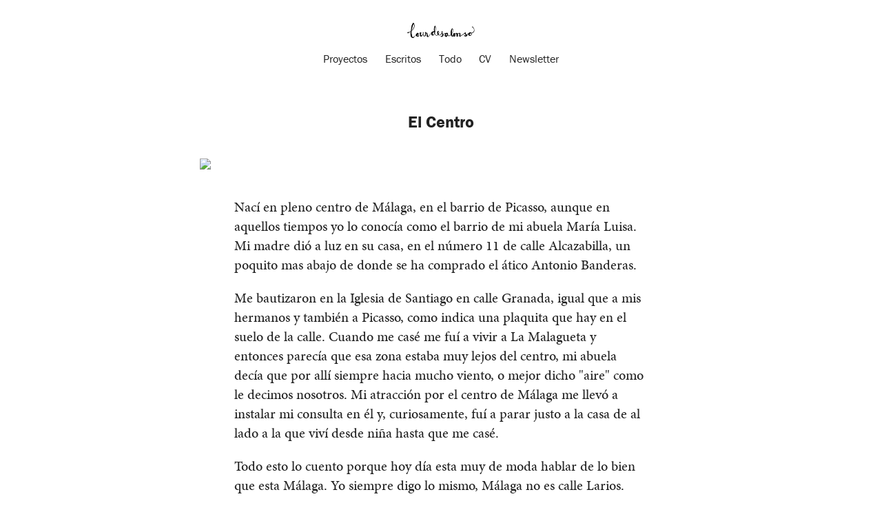

--- FILE ---
content_type: text/html; charset=UTF-8
request_url: https://lourdes.ac/blog/el-centro
body_size: 19866
content:
<!DOCTYPE html>
<html lang="es">

<!-- This site is built with github.com/nonoesp/laravel-folio -->

<head>
	<meta charset="utf-8">
	<meta name="viewport" content="initial-scale=1, maximum-scale=1, minimal-ui"/>
	<title>El Centro | Lourdes Alonso, Artist</title>
	<link rel="shortcut icon" href="/favicon.png" type="image/png">
	<link rel="apple-touch-icon" sizes="144x144" href="/appicon.png">
	<link rel="stylesheet" type="text/css" href="/nonoesp/folio/css/folio.css?id=bd9f212236e7843a4ab5">

	<!-- CSRF Token -->
	<meta name="csrf-token" content="j4aHvYGPGzewnlbcVyohrnJCYm7nIWlDYFYKZMiO">

	<!-- TypeKit -->
	<link rel="dns-prefetch" href="http://use.typekit.com">
	<script type="text/javascript" src="//use.typekit.net/fsg5xkx.js"></script>
	<script type="text/javascript">try{Typekit.load();}catch(e){}</script>

	<!-- Icon -->
	<link rel="apple-touch-icon" sizes="180x180" href="/apple-touch-icon.png" />
	<link rel="icon" type="image/png" href="/favicon-32x32.png" sizes="32x32">
	<link rel="icon" type="image/png" href="/favicon-16x16.png" sizes="16x16">
	<link rel="manifest" href="/manifest.json">
	<link rel="manifest" href="/mix-manifest.json">
	<link rel="mask-icon" href="/safari-pinned-tab.svg" color="#5bbad5">
	<meta name="theme-color" content="#ffffff">

	<link rel="apple-touch-icon" sizes="72x72" href="/apple-touch-icon-72x72.png" />
	<link rel="apple-touch-icon" sizes="114x114" href="/apple-touch-icon-114x114.png" />
	<meta name="apple-mobile-web-app-title" content="lourdes.ac" />
	<link rel="apple-touch-icon-precomposed" href="/apple-touch-icon.png" />
	<link rel="apple-touch-icon" href="/apple-touch-icon.png" />

	<!-- Tags -->
	<meta name="description" content="Nací en pleno centro de Málaga, en el barrio de Picasso, aunque en aquellos tiempos yo lo conocía como el barrio de mi abuela María Luisa. Mi madre dió a luz…" />
	<link rel="image_src" href="https://lourdes.imgix.net/img/u/el%2520centro-%2520la%2520catedral?ixlib=php-3.3.1&amp;w=1200" />

	<!-- Open Graph meta data -->
	<meta property="fb:app_id" content="" />
	<meta property="og:url" content="https://lourdes.ac/blog/el-centro" />
	<meta property="og:image" content="https://lourdes.imgix.net/img/u/el%2520centro-%2520la%2520catedral?ixlib=php-3.3.1&amp;w=1200" />
	<meta property="og:title" content="El Centro | Lourdes Alonso, Artist" />
	<meta property="og:description" content="Nací en pleno centro de Málaga, en el barrio de Picasso, aunque en aquellos tiempos yo lo conocía como el barrio de mi abuela María Luisa. Mi madre dió a luz…" />
	<meta property="og:type" content="article" />
	<meta property="og:image:width" content="1200" />
	<meta property="og:image:height" content="900" />
	<meta property="article:author" content="http://facebook.com/lourdes.alonsocarrion" />
    <meta property="article:modified_time" content="2019-08-03 04:47:33" />
    <meta property="article:published_time" content="2016-11-04 05:30:00" />
    <meta property="article:publisher" content="http://facebook.com/lourdesalonsocarrionart" />
    <meta property="article:published_time" content="2016-11-04 05:30:00"/>
        <meta property="article:modified_time" content="2019-08-03 04:47:33"/>
        
    <meta property="article:tag" content="writing" />
        
	<!-- Twitter Card -->
	<meta name="twitter:site" content="@lourdesalonso59" />
	<meta name="twitter:creator" content="@lourdesalonso59" />
	<meta name="twitter:title" content="El Centro | Lourdes Alonso, Artist" />
	<meta name="twitter:description" content="Nací en pleno centro de Málaga, en el barrio de Picasso, aunque en aquellos tiempos yo lo conocía como el barrio de mi abuela María Luisa. Mi madre dió a luz…" />
	<meta name="twitter:image" content="https://lourdes.imgix.net/img/u/el%2520centro-%2520la%2520catedral?ixlib=php-3.3.1&amp;w=1200" />
	<meta name="twitter:card" content="summary_large_image" />

	<!-- RSS -->
	<link rel="alternate" type="application/atom+xml" href="/feed.xml" />

	<!-- DNS Prefetch · Google Fonts -->
	<link rel="dns-prefetch" href="//fonts.googleapis.com">
	<link rel="dns-prefetch" href="//fonts.gstatic.com">

	<!-- DNS Prefetch · Imgix -->
	<link rel="dns-prefetch" href="//lourdes.imgix.net">

    <!-- Google Analytics -->
	<link rel="dns-prefetch" href="//www.googletagmanager.com">
	<script async src="https://www.googletagmanager.com/gtag/js?id=G-0PKTWCFGDX"></script>
	<script>window.dataLayer = window.dataLayer || [];function gtag(){dataLayer.push(arguments);}gtag('js', new Date());gtag('config', 'G-0PKTWCFGDX');</script>	

</head>

<body>

	
	
	
						<!-- c-header-simple · styling based on frankchimero.com -->

<header class="[ c-header-simple ] [ c-header-simple--borderless c-header-simple--tight ]">
	<div class="[ o-wrap o-wrap--size-full ]">
		<a href="/" class="[ c-header-simple__name ]">

			
				<div class="[ -u-hidden ] [ c-header__icon-desktop ]
					[ o-icon-prototype
					o-icon-prototype--display-inline
					o-icon-prototype--size-logo-line-desktop-static
					 ]">
					<svg class="o-icon-prototype__svg" xmlns="http://www.w3.org/2000/svg" xmlns:xlink="http://www.w3.org/1999/xlink" viewBox="0 0 1040 252">

	<path d="M-1425.6,211.8c0-0.4,0.1-0.8,0.1-1.1c0.2-2.5,0.9-5,0-7.6c-0.5-1.6-0.1-3.3,1-4.8c0.3-0.4,0.4-0.9,0.4-1.4
		c0.1-2.9,0.5-5.7,1.2-8.6c0.6-2.7,1.1-5.7,0.5-8.3c-0.5-2.4-2.3-4.7-4-6.6c-1-1.2-2.9-1.5-4.7-1.1c-1.4,0.3-2,1.1-1.8,2.4
		c0.8,3.4,0.1,6.8,0,10.2c0,1.3-0.9,2.7-1.3,4c-0.5,1.8-0.4,3.6-2,5.1c-0.6,0.6-0.7,1.8-0.8,2.8c-0.5,3.3-2,6.3-3.5,9.2
		c-0.7,1.4-2.1,2.5-2.7,4.1c-0.1,0.2-0.5,0.3-0.7,0.5c-1,1-2.3,1.8-3,3c-1.5,2.5-2.4,2.9-5.3,2.4c-1-0.2-2.4,0-3.1,0.6
		c-1.5,1.4-3.4,0.8-5.1,1.5c-0.8,0.3-1.9,0-2.8,0c-0.2,0-0.5,0-0.7-0.1c-0.8-0.3-0.6-2.3-2.4-1.4c-0.7,0.3-2-0.6-3-1
		c-1-0.4-1.9-1-2.8-1.3c-2.8-0.9-4.2-3.3-5.9-5.2c-2.2-2.6-3.5-5.8-4.3-9.1c-0.2-1-0.1-2.1-0.3-3.2c-0.1-0.5-0.4-1.3-0.8-1.5
		c-0.4-0.2-1.2,0.2-1.5,0.6c-1,1.1-1.8,2.4-2.8,3.5c-3.2,3.7-6.5,7.4-9.7,11.2c-0.7,0.8-1.5,1.5-0.8,3c0.9,1.8,0.2,3.3-1.4,4.6
		c-0.7,0.6-1.4,1.2-2.3,1.5c-0.5,0.2-1.3-0.4-1.8-0.2c-0.7,0.2-1.1,1.1-1.8,1.4c-2.7,1.2-5.5,1-8.3,0.2c-0.4-0.1-0.9-0.3-1.2-0.6
		c-0.6-0.8-1.1-1-2.1-0.7c-0.6,0.2-1.4-0.3-2-0.5c-0.5-0.2-1-0.7-1.6-0.7c-1.2-0.2-2.2-0.3-2-2c0-0.3-0.6-0.8-0.9-1.2
		c-1.4-1.6-3-2.9-3.1-5.2c0-0.6-0.5-1.3-0.7-1.9c-0.2-0.4-0.5-0.9-0.4-1.3c0.8-3.1-0.6-6-0.7-9c-0.1-1.5-0.1-3-0.1-4.5
		c0-1.9-0.2-3.8-0.1-5.8c0.1-2.2,0.6-4.3,0.8-6.4c0.2-1.2,0.3-2.4,0.3-3.6c0-0.5-0.3-1.1-0.6-1.3c-0.3-0.2-1,0.1-1.4,0.4
		c-1.4,1-2.7,2-3.9,3.1c-0.9,0.8-1.9,1.4-3,0.4c-0.7-0.6-0.7-2.7,0.1-3.6c1.5-1.6,1.6-4.1,3.8-5.2c0-1.4,1-1.9,2-2.6
		c0.4-0.3,0.8-1,0.9-1.5c0.4-2.1,0.8-4.3,0.3-6.5c-0.1-0.2-0.1-0.5-0.1-0.7c0.2-1,4.4-3.8,5.5-3.8c0.6,0,1.4-0.1,1.8-0.4
		c0.8-0.9,1.6-0.7,2.1,0c0.6,0.8,1.3,0.9,2.2,0.8c0.5-0.1,1.1,0.2,1.7,0.4c0.8,0.3,1.6,0.7,2.4,1c0.1,0.1,0.4,0,0.4,0.1
		c0.7,2.8,4.2,2.2,5.4,4.4c0.3,0.5,1.3,0.8,2,0.9c1.3,0.2,1.8,1,2.4,1.9c0.6,1,0.2,1.8-0.9,1.8c-0.7,0-1.3-0.3-2-0.4
		c-1.3-0.2-2.3,0.5-2.3,1.8c0,1.6,0.1,3.1-1.3,4.2c-0.1,0.1-0.2,0.3-0.2,0.4c1.6,2-0.9,3.5-0.7,5.4c0.2,1.9-0.1,3.8-0.1,5.7
		c0,1.4,0.2,2.9,0.4,4.3c0.6,3.7,1,7.4,1.8,11.1c0.4,1.9,1.3,3.9,3.6,4.4c0.3,0.1,0.6,0.3,0.8,0.6c0.9,1.3,2.3,1.5,3.4,0.5
		c2.4-2.4,4.7-4.8,6.7-7.6c1.9-2.6,3.4-5.5,5.6-7.8c2-2.2,3.6-4.8,3.8-7.6c0.3-2.8,2-5.2,1.6-8c0-0.2,0-0.3-0.1-0.4
		c-1.1-1.4-0.4-2.8-0.3-4.3c0.2-2.1-0.3-4.3-0.5-6.4c0-0.2-0.2-0.5-0.1-0.7c1.3-1.8,0-3.8,0.5-5.7c0.8-3.6,2.9-4.5,5.6-4.1
		c2.4,0.4,3.3,2.4,4.8,3.8c0.1,0.1-0.1,0.5-0.1,0.8c-0.1,0.3-0.5,0.9-0.3,1c0.9,1.1,0.4,2.2,0.1,3.4c-0.4,1.6-0.5,3.3-0.6,4.9
		c-0.1,1,0.1,2,0.1,3.1c0,0.3,0.1,0.6,0,0.9c-1.6,2.5-1.5,5.3-1.7,8c0,0.5-0.3,1-0.4,1.5c-0.1,0.4-0.2,1.2-0.2,1.3
		c2,0.7,0.3,1.9,0.4,2.8c0,0.4-0.1,0.9-0.1,1.3c0,0.9,0,1.8,0,2.6c0,1.8,0.1,3.7,0.2,5.5c0.1,1.4,0.3,2.7,0.5,4.1
		c0.2,1.7,0.7,3.1,2.1,4.1c0.2,0.2,0.6,0.4,0.7,0.6c0.8,3.1,4.1,3.6,6,5.7c1.3,1.5,3.2,1.5,5,1.4c0.5,0,1.5-0.6,1.4-0.9
		c0-1.5,1.2-1.4,1.9-1.9c2.2-1.5,4.5-2.9,6.4-4.7c1.1-1,1.4-2.8,2.1-4.2c0.3-0.6,0.5-1.1,0.8-1.7c0.1-0.3,0.5-0.4,0.6-0.7
		c1-2.8,2.2-5.6,2.8-8.5c0.4-1.7-0.1-3.7-0.2-5.5c0-0.3-0.3-0.6-0.3-0.9c0.3-3.7,0.2-3.8-1-7c-0.1-0.3-0.1-0.7-0.1-1.1
		c0-1.7-0.6-2.8-2.1-3.7c-1.1-0.6-2.8-1.4-2.5-2.9c0.4-2.2-0.4-4.5,0.9-6.5c1.2-1.9,2.5-3.9,4-5.6c0.8-0.9,1.9-1.6,3-2.1
		c0.9-0.4,1.9-0.4,2.9-0.3c1.1,0,1.7,0.7,1.9,1.9c0.1,0.4,0.6,0.7,0.9,1c0.7,0.9,1.2,1.7,1.3,3c0.2,1.8,0.9,3.7,1.6,5.4
		c0.6,1.4,1.4,1.6,2.9,0.9c0.9-0.4,2.1-1.3,2.8-1.1c0.9,0.3,1.6,0.1,2.2,0.2c2.8,0.5,6-0.1,8.1,2.6c1.1,1.5,2.2,3,3.3,4.5
		c0.1,0.2-0.1,0.6-0.1,0.8c0.1,0.6,0,1.3,0.3,1.7c0.6,0.9,1.6,1.5,2,2.4c0.4,0.9,0.4,2.1,0.6,3.1c0,0.1,0.1,0.2,0.1,0.2
		c2.3,0.9,1.4,2.8,1.3,4.4c-0.1,1.4-0.1,2.7,1.1,3.8c0.4,0.3,0.6,1.1,0.6,1.6c0,2.1,0.4,4.1,0.1,6.3c-0.3,2.2,0.5,4.5,0.9,6.7
		c0.5,3.1,1.1,6.2,1.7,9.3c0.3,1.5,0.6,2.9,1.1,4.4c0.4,1.3,1,1.4,2.2,0.6c0.6-0.4,1.5-0.6,2.3-0.8c0.7-0.1,1.5-0.1,2.2,0.1
		c1.4,0.4,2.2,0.3,2.3-1.3c0-0.2,0.2-0.5,0.4-0.6c3.6-2,4.6-6.5,8.3-8.5c1.5-3.5,4.6-5.7,6.7-8.8c2-2.9,4.4-5.4,6.3-8.3
		c1.2-1.9,2.8-3.5,4.1-5.3c2-2.6,3.8-5.3,5.5-8c2.5-3.9,4.9-7.7,8-11.2c0.1-0.1,0.1-0.1,0.2-0.1c1.3-4.5,5.6-6.7,8.1-10.3
		c1.8-2.6,3.8-5.3,6.7-7c0.4-0.2,1.1-0.6,1.3-0.5c2.6,1.6,4.8,0,7.1-0.9c0.6-0.2,1.1-0.4,1.7-0.6c1.7-0.5,3.4-0.9,5-1.4
		c2.1-0.7,4.2-1.9,6.6-1.6c0.4,0,0.9-0.2,1.3-0.4c1.3-0.9,2.8-1.2,4.3-0.8c1.2,0.4,1.4-0.3,1.4-1.1c0-1.2-0.3-2.4-0.4-3.6
		c-0.4-4-0.8-8-1.2-12c-0.1-1,0-2.1-0.1-3.1c-0.4-5.8,0.2-11.5,0.4-17.2c0.1-2,0.2-4.1,0.3-6.1c0.1-0.8,0.3-1.5,0.4-2.3
		c0.1-0.7,0.2-1.3,0.2-2c0-1.2-0.2-2.4,0-3.6c0.7-3.4,1.2-6.7,1.2-10.2c0-2.2,1.2-4.5,2.2-6.6c1-1.9,1.9-4.1,3.7-5.6
		c0.6-0.5,0.6-2,0.6-3c0-1.9,0.8-3.1,2.5-3.9c0.5-0.2,0.9-0.8,1.4-1.1c0.8-0.5,1.5-1.8,2.7-0.4c0.1,0.1,0.5-0.1,0.8-0.1
		c0.6,0.1,1.4,0,1.8,0.3c1.8,1.7,3.6,3.4,5.3,5.2c0.7,0.8,1.3,1.7,1.2,3c-0.1,1,0,2.1,0.5,2.9c1.6,2.5,1.7,5.4,1.8,8.1
		c0.1,3.4,1,6.7,1.5,10.1c0.2,1.4,0.3,2.9,0,4.2c-0.5,2.3,1,4.6,0,6.9c-0.1,0.3,0.2,0.9,0.3,1.3c0.1,0.4,0.4,0.9,0.3,1.3
		c-0.9,3.2-0.7,6.5-1.1,9.8c-0.3,2.8-0.9,5.6-1.1,8.5c-0.2,3.8-1.2,7.5-2,11.2c-0.5,2.3-0.4,4.8-1.7,6.9c-0.3,0.5-0.1,1.3-0.2,2
		c-0.2,1.1-0.5,2.2-0.8,3.2c-0.2,0.9-0.4,1.8-0.7,2.7c-0.6,1.9-1.3,3.7-2,5.5c-0.1,0.3-0.3,0.6-0.2,0.9c0.9,3-1.2,4.9-2.5,7.1
		c-0.8,1.4-1.1,3.1-1.7,4.6c-0.9,2.1-1.3,4.3-1.3,6.6c0,0.8-0.1,1.7,0.2,2.4c1.3,3.6,2.2,7.4,4.2,10.6c1.7,2.7,3,5.8,5.9,7.9
		c2.1,1.6,3.7,3.9,5.6,5.9c0.7,0.7,1.5,1.3,2.4,1.7c1.2,0.6,2.5,1.1,3.7,1.7c1.2,0.6,3.2,0.5,4.6-0.1c2.5-0.9,4.7-2.8,7.3-3.5
		c2.8-0.8,4.3-2.9,6.3-4.4c0.4-0.3,0.8-0.5,1.2-0.7c1.3-1,1.4-1.7,0.6-3.1c-1.3-2.2-2.5-4.4-3.9-6.6c-1.9-3-2.3-6.5-2.9-9.9
		c-0.3-2.1,0.3-4.4-0.4-6.2c-0.8-2.1-0.2-4-0.2-6c0-5.7,2.3-10.7,5.1-15.6c0.3-0.6,0.4-1.2,0.7-1.8c0.2-0.3,0.4-0.7,0.7-0.9
		c0.9-0.9,1.9-1.7,2.6-2.7c1.5-2.2,3.6-3.7,6.2-3.8c0.9-0.1,2,1,2.9,1.5c0.4,0.2,0.7,0.8,1,0.8c2.4-0.1,3.2,1.9,4.4,3.4
		c0.5,0.6,1,1.1,1.5,1.7c1.2,1.4,2.4,2.7,2.9,4.7c0.4,1.7,1.8,3.2,1.8,5.1c0,3.3-0.2,6.7-0.4,10c0,0.5-0.1,0.9-0.1,1.4
		c0,1.8,0.4,3.5-0.9,5.2c-0.6,0.7-0.5,2-0.5,3.1c0,2.3-0.5,4.5-1.5,6.5c-0.4,0.8-0.4,1.7-0.7,2.6c-0.2,0.6-0.6,1.2-0.8,1.8
		c-0.3,0.8-0.6,1.6-0.9,2.4c-0.2,0.4-0.3,1.1-0.5,1.1c-1.9,0.2-1.3,1.9-1.7,3c-0.2,0.6-0.3,1.3-0.4,1.9c0,0.5,0,1.1,0.2,1.5
		c1.5,1.7,3,3.3,4.5,5c0.2,0.2,0.7,0.4,1,0.4c2.8,0.1,5.4,0.3,8.3-0.3c3.6-0.7,6-3.1,9.1-4.5c0.6-1.6,2.1-1.5,3.4-2
		c0.7-0.3,1.2-1.2,1.8-1.7c1.9-1.6,3.8-3.3,5.9-4.7c1.9-1.2,3-2.9,3.9-4.8c0.2-0.3,0.4-0.7,0.7-0.9c3.6-2.8,5.2-7,7.6-10.6
		c1.3-1.9,0.8-4.3-0.3-6.3c-1.2-2.1-1.7-4-1.1-6.5c0.4-1.9,0.1-4,0.3-6c0.3-3.1,2-5.7,4-7.9c1.4-1.6,3.6-1.7,5.6-2
		c0.5-0.1,1.3,0.4,1.7,0.9c1.7,2.1,3.1,4.4,3.6,7.3c0.4,2.2-0.2,4.3,0.1,6.5c0.1,0.9-0.4,1.9-0.8,2.8c-0.8,1.7-1.8,3.3-2.4,5.1
		c-0.5,1.8-0.8,3.7,0.6,5.5c1.1,1.4,1.9,3.1,2.9,4.6c0.4,0.6,0.8,1.3,1.4,1.5c1.7,0.4,2,1.8,2.4,3c0.6,1.8,2.2,3.2,1.8,5.4
		c1.6,1.3,2.3,3.2,3.1,5c0,0.1,1,0,1.3-0.3c2.3-3,5.2-5.2,8.1-7.5c2-1.6,3.9-3.4,6.1-4.7c3-1.8,6-3.6,9.6-4c2.2-0.2,4.4-1.4,6.6-1.9
		c4.7-1.1,9.5-2.1,14.4-1.7c2.4,0.2,5-1,7.5-1.6c0.4-0.1,0.7-0.4,1-0.4c2.2-0.1,4.4-0.1,6.6-0.1c0.6,0,1.1,0.5,1.7,0.8
		c0.2,0.1,0.3,0.3,0.5,0.4c3.2,0.2,4.5,0.6,6.2,2.3c0.7,0.8,1.1,1.9,1.7,2.8c0.5,0.8,0.9,1.7,1.3,2.6c0.6,1.2,0.8,2.4-0.2,3.6
		c-1,1.1-1.8,2.2-0.3,3.5c0.1,0.1,0.3,0.6,0.3,0.6c-1.8,0.9,0.6,2.6-0.7,3.6c1.2,4.1,0.2,8.5,2.1,12.5c0.3,0.7,0.8,1.3,1.1,1.9
		c0.2,0.4,0.7,0.8,0.7,1.1c-0.1,3.9,3,4.9,5.7,6.1c4.4,2.1,8.4,0.7,12.3-1.6c1.2-0.7,2.6-0.9,3.7-1.6c3.9-2.2,7.8-4.5,11.7-6.9
		c0.9-0.5,1.5-1.5,2.2-2.2c0.7-0.7,1.6-1.4,2.2-2.2c0.4-0.5,0.8-1.1,0.9-1.7c0.2-2.7-0.5-5.3-1.3-7.8c-0.1-0.2-0.2-0.5-0.1-0.6
		c1-2.1-0.2-4.1-0.4-6.1c0-0.2,0-0.3,0-0.5c-0.2-3.5-0.7-7-0.3-10.5c0.2-2.1-0.3-4.3,0.6-6.3c0.3-0.7,0.2-1.8-0.1-2.6
		c-0.7-1.9-0.1-3.7,0.2-5.6c0.2-1.3,0.1-2.7,0.3-4c0.4-2.8,0.7-5.6,1.3-8.4c0.6-2.8,1.5-5.7,2.3-8.4c0.8-2.5,1.8-4.9,2.6-7.3
		c0.7-1.9,1.3-3.8,2-5.7c0.4-1,1.1-1.8,1.5-2.8c0.8-1.7,1.4-3.4,2.2-5.1c0.1-0.3,0.3-0.7,0.6-1c2.3-2.1,4-4.8,5.8-7.4
		c1.1-1.6,2.7-2.8,4.4-2.9c1.6-0.1,3.3,0.9,4.8,1.7c1.9,0.9,3.6,2.1,4.5,4.3c0.1,0.1,0.2,0.3,0.3,0.3c2,1.2,3.1,2.9,4.3,4.9
		c1.3,2.2,2.4,4.5,3.3,6.9c0.4,1,0.4,2.1,0.6,3.1c0.2,0.9,0.4,1.7,0.5,2.6c0.1,0.6,0.2,1.2,0,1.7c-0.5,1.9-1.1,3.7-0.4,5.6
		c0.2,0.5,0.2,1.3-0.1,1.7c-1.1,1.5-0.4,3.3-0.9,4.9c-0.1,0.4,0.1,1.1-0.1,1.3c-1.7,1.5-1,3.7-1.9,5.4c-0.1,0.2-0.3,0.5-0.2,0.6
		c1.2,1.8-0.5,2.8-1.2,4c-0.7,1.1-1.6,2.2-1.3,3.7c0.1,0.4-0.4,0.9-0.7,1.3c-1,1.2-1.4,2.5-1.3,4.2c0.1,1.2-0.6,2.6-1.3,3.7
		c-1.5,2.3-3.2,4.4-4.8,6.6c-0.2,0.3-0.5,0.7-0.4,1c0.7,2.3-1.3,3.5-2.1,5.1c-0.6,1.3-1.7,2.4-2.4,3.6c-1.6,2.7-2.5,5.4-1.3,8.6
		c0.7,1.8,0.7,3.9,1.2,5.8c0.2,1.1,0.7,2.1,0.9,3.2c0.3,1.5,0.5,3,0.8,4.5c0.4,1.6,0.9,3.2,1.4,4.9c0.1,0.4,0.2,0.9,0.4,1
		c1.6,0.7,1.9,1.7,0.9,3.2c-0.1,0.2,0.3,0.9,0.6,1.3c0.7,0.8,1.5,1.5,0.9,2.8c-0.1,0.3,0.5,1.2,1,1.4c1.8,0.7,4.5-0.4,5.5-2.1
		c0.6-1.1,1.7-2,2-3.1c0.4-1.5,0.5-3.2,0.3-4.6c-0.4-2-0.7-3.8-0.2-5.8c0.4-1.4,0.2-3,0.4-4.5c0.3-1.9,0.7-3.7,1-5.6
		c0.4-2.3,1.9-4.3,1.5-6.8c0-0.2,0.4-0.6,0.7-0.8c1.4-1.3,2.5-2.7,3.1-4.7c0.4-1.5,2.2-2.6,3.4-3.8c0.3-0.3,0.9-0.4,1.1-0.7
		c1.3-1.9,3.1-2.1,5-1.6c1.7,0.5,3.6,0.5,4.8,2.2c0.4,0.6,1,1.1,1.7,1.5c2.2,1.3,4,3,5.4,5.2c0.6,1,1.3,1,2.4,0.4
		c4.5-2.5,9.2-4.6,13.7-7.2c1.7-1,3.7-1.8,5-3.5c0.2-0.3,0.8-0.4,1.2-0.4c1.7,0.1,3.7-0.2,5.1,0.6c1.2,0.7,3.3,1.2,3,3.6
		c-0.1,1.2,1.1,1.7,2.2,1.8c1.1,0,2.2-0.1,3.2-0.4c1.9-0.6,3.6-0.2,5.3,0.6c0.5,0.2,1,1.1,1.2,1.7c1.4,3.9,1.4,3.9,4.6,1.1
		c1.2-1.1,2.8-1.9,4.1-2.8c1.1-0.7,2-1.7,3.2-2c5-1.3,9.6-3.8,14.8-4.3c3-0.3,5.7,0,7.4,3c0.7,1.2,2,2,3.1,3c0.3,0.3,0.9,0.5,1,0.9
		c0.9,3,2.8,5.6,1.6,9.1c-1,2.9-0.9,6,0.1,9.1c0.4,1.1,0.2,2.5,0,3.8c-0.5,3.2-1.2,6.4-1.5,9.6c-0.1,1.1,0.3,2.4,0.8,3.4
		c0.9,1.7,2.2,1.9,3.7,0.7c1.6-1.3,3-2.8,4.5-4.2c0.2-0.2,0.5-0.5,0.7-0.5c1.9,0.1,2.9-1.2,4.1-2.3c0.6-0.5,1.5-0.7,2.2-1.1
		c2.5-1.4,5-2.9,7.5-4.3c0.4-0.3,0.8-0.9,1.2-1c2.5-0.3,4.1-2.2,6.2-3.3c3.1-1.6,5.5-4.1,8.6-5.6c2-1,4-2.1,6-3.2
		c0.6-0.4,1.2-0.8,1.9-1.2c1.2-0.8,2.3-1.7,3.5-2.5c1.7-1.2,3.5-2.3,5.3-3.5c2-1.3,4-2.7,5.9-4.1c0.5-0.4,1.1-0.9,1.4-1.5
		c1.1-2.1,1.9-4.4,3.1-6.4c0.6-1.1,1.7-1.9,2.6-2.8c0.7-0.7,1.6-1.3,2.3-2c1.2-1.2,5.6-1.3,7-0.2c0.6,0.5,1.5,0.8,2.1,1.3
		c2.4,2.1,2.8,3.6,2.2,6.7c-0.1,0.3-0.2,0.6-0.1,0.9c1.1,2.4,0.4,4.8,0.4,7.2c0,2.6,0.6,5.2-0.5,7.8c-0.1,0.3,0.1,0.9,0.4,1.2
		c0.4,0.4,0.9,0.8,1.5,1c2.6,0.8,4.7,2.4,6.8,4.1c1.2,1,2.9,1.6,4.5,1.7c1.6,0.1,2.7-1.4,3.9-2.5c1.6-1.4,3.5-2.6,5.4-3.6
		c3.9-2.1,7.8-4.3,12-5.9c3-1.1,4.5-3.2,6.1-5.7c1.2-1.9,3-3.4,4.6-5c1-1,2-2,3-3.1c1.1-1.2,1.9-2.6,3.7-3.1c1.1-0.3,2-1.4,3.1-2.1
		c1.9-1.1,3.8-2.2,5.8-3.1c0.9-0.4,2.1-0.4,3.1-0.3c3.5,0.4,6.9,0.9,10.4,1.4c0.4,0.1,0.8,0.1,1.1,0.4c2,1.4,3.9,2.9,5.8,4.2
		c1.1,0.8,2.3,1.5,3.5,2.1c0.5,0.2,1.2,0.3,1.8,0.1c3.9-1.5,7.6-3.3,11.5-4.5c3.2-1,6.1-2.5,8.9-4.1c2.5-1.4,5-3,7.1-4.9
		c2-1.8,3.8-3.9,5.4-6.1c1.2-1.7,2-3.8,2.6-5.8c0.6-2.1,1-4.2,1.7-6.3c0.6-1.6,0.5-3.5,0.6-5.3c0-4,0-8-0.1-12c0-0.4,0-0.8-0.1-1.1
		c-0.7-2.6-1.3-5.1-2.1-7.7c-0.6-2.1-1.2-4.2-2.2-6.1c-1.2-2.3-3.2-4.1-4.4-6.4c-0.8-1.5-1.5-3-2.7-4.3c-0.7-0.8-1.6-1.6-2.1-2.6
		c-1.2-2.7-4-3.7-5.8-5.8c-0.7-0.8-2-1.3-3.1-1.7c-0.3-0.1-1.1,0.3-1.2,0.6c-0.6,1.5-2,1.5-3.2,2c-0.5,0.2-1.3,0-1.7-0.3
		c-3.9-3.4-4-8.2,0.1-11.1c0.4-0.3,0.8-0.7,1.2-1c0.8-0.4,1.7-1,2.4-0.8c1.9,0.4,3.9,0.9,5,2.9c0.3,0.6,0.8,1.1,1.4,1.5
		c2.4,1.8,4.4,4,6.5,6.2c1.7,1.7,3.1,3.6,4.5,5.5c2.2,3.1,5,5.9,5.6,10c0.1,0.4,0.6,0.8,1,1.2c1.8,1.9,2.5,4.2,3,6.7
		c0.4,1.7,1.2,3.4,1.7,5.1c1,3.7,1.9,7.4,1.7,11.3c-0.1,3.2,0.5,6.5,0.5,9.7c0,1.9-0.4,3.9-0.8,5.8c-0.5,2.3-1.1,4.5-1.8,6.8
		c-0.4,1.2,0.1,2.5-0.7,3.8c-1.5,2.3-2.2,5.1-3.7,7.4c-1.2,1.9-3,3.5-5.2,4.6c-1.8,0.9-3.5,2.1-5,3.4c-2.9,2.4-6,4.2-9.6,5.2
		c-1.1,0.3-2.4,0.8-3.3,1.5c-2.8,2.1-6.2,2.7-9.5,3.5c-2.1,0.6-2,0.9-1.4,3c0.9,3.3,3.3,6.3,2.8,9.9c-0.4,2.9-0.5,5.9-2.3,8.7
		c-2.1,3.4-5.1,5.8-8,8.3c-3,2.7-6.5,4.8-10,6.9c-1.5,0.9-3,1.6-4.3,2.7c-0.7,0.6-2,0.6-3,0.7c-1.3,0.1-2.5,0-3.7,0.6
		c-1,0.4-2.5-0.1-3.7-0.3c-2-0.3-4.2-0.3-5.9-1.2c-2.1-1.2-4.4-2.7-5.1-5.4c-0.1-0.6-0.6-1.1-1-1.6c-0.9-1.1-1.9-2-2.6-3.1
		c-0.8-1.3-1.6-2.4-2.6-3.6c-1.1-1.2-1.1-3.3-1.7-5c-0.6-1.8-1.2-3.6-2-5.3c-0.1-0.2-1.3-0.3-1.8,0c-3.9,2-7.8,4.1-11.6,6.3
		c-0.9,0.5-1.7,1.5-2.4,2.3c-0.2,0.2-0.1,0.7,0.1,1c0.4,0.6,0.8,1.5,1.4,1.8c1.9,0.9,2.2,2.8,3.1,4.3c1.1,1.7,1.1,3.5-0.2,5.3
		c-0.9,1.2-1.3,2.8-2.3,3.9c-1.1,1.2-2.5,2.2-3.9,3c-2.6,1.4-5.4,2.6-8.1,3.9c-1.1,0.5-2.2,1.1-3.2,1.6c-0.1,0.1-0.3,0.3-0.4,0.2
		c-3.3-0.1-6.3,2.2-9.7,1.8c-1.4-0.1-2.7-0.3-4.1-0.2c-2.5,0.2-4.1-0.9-5.3-2.9c-0.8-1.2-1.5-2.3-3.2-1.6c-0.7,0.3-1.5,0.2-1.8-0.8
		c-0.1-0.3-0.8-0.6-1.2-0.6c-1.8-0.2-3.7-0.1-5.5-0.5c-0.6-0.1-1.2-1.5-1.2-2.4c-0.1-1,0-1.9-0.6-2.9c-0.4-0.8,0.2-2.2,0.5-3.3
		c0-0.2,0.3-0.3,0.4-0.6c0.3-0.8,0.3-2.1,0.8-2.3c2-0.8,4.1-1.3,6.2-1.9c0.4-0.1,0.9-0.1,1.2-0.3c1.8-1.1,6-0.1,6.8,1.8
		c0.5,1.2,0.9,2.5,1.3,3.7c0.1,0.3,0.1,0.7,0.3,0.8c0.4,0.2,1,0.5,1.3,0.3c2.1-1.7,4.3-3.3,6.2-5.2c1.4-1.3,1.3-2.5-0.2-3.9
		c-0.7-0.7-1.3-1.5-2-2.2c-0.5-0.6-0.9-1.4-1.6-1.6c-1.9-0.6-2.8-2.5-4.4-3.5c-0.1-0.1-0.4-0.2-0.4-0.3c0.4-2.3-2.4-3.4-2.1-5.7
		c0.1-0.4-0.3-1-0.6-1.4c-1.2-1.3-2.6-2.6-3.8-3.9c-1.1-1.2-2.1-1.2-3.4-0.4c-2.4,1.3-4.8,2.5-7.2,3.8c-0.7,0.4-1.2,1.5-2,1.8
		c-2.6,0.9-4.3,3.1-6.9,4.1c-2.7,1-5,3.1-7.5,4.6c-0.8,0.5-2.1,0.5-2.6,1.2c-1.3,1.6-3.3,2.2-5,3.3c-2.3,1.5-4.9,2.7-7.3,4.2
		c-2.9,1.9-5.7,3.9-8.6,5.9c-0.3,0.2-0.6,0.7-0.9,0.7c-2.3-0.2-3.1,1.9-4.6,3c-1.4,1.1-1.5,2.8-2,4.4c-0.1,0.4-0.3,0.9-0.6,1.1
		c-2.6,1.4-5.2,2.8-8.1,3.6c-1.6,0.4-3.2,0.9-4.7,1.6c-2.5,1.2-5,0.5-7.5,0.2c-0.5-0.1-1.1-0.7-1.5-1.2c-1.1-1.3-2.1-2.7-3-4.2
		c-0.3-0.5-0.4-1.3-0.1-1.8c0.9-1.6,0.8-3.2,0.7-4.9c-0.2-2.2-0.2-4.5-0.4-6.7c-0.1-1.2-0.2-2.4-0.3-3.6c0-0.5-0.1-1,0-1.5
		c0.5-3.5,1.1-7,1.7-10.5c0.2-1.1,0.5-2.3,1-3.2c0.9-1.6,0.9-3.3,0.9-5c0-0.7-0.1-1.4,0.1-2c0.2-0.6,1.2-1.1,0.3-1.9
		c-0.8-0.6-1.3-1.3-2.7-1.4c-3.6-0.2-6.7,1.6-10,2.5c-1.6,0.4-3,1.7-4.3,2.8c-1.6,1.4-2.9,3-4.4,4.5c-0.3,0.3-0.6,0.6-1,0.9
		c-2,1.8-2.9,3.9-2.8,6.6c0.1,1.4,0,2.9-0.2,4.3c-0.4,2.3-0.1,4.1,1.9,5.8c0.8,0.7,0.8,2.5,0.9,3.8c0,0.7,0.2,1,0.7,1.4
		c2,1.6,1.9,2.8,1.5,5.2c-0.4,2.2-1.5,3.5-3.1,4.8c-0.3,0.2-0.5,0.7-0.6,1.1c-0.8,2.7-2.7,4-5.4,3.6c-0.7-0.1-1.5,0.1-2.2,0.1
		c-0.4,0-1.1,0.3-1.3,0.1c-1.3-1.1-2.7-0.5-3.9-0.2c-1.7,0.5-3.3,0-4.9-0.3c-0.5-0.1-1.2-0.5-1.5-1c-0.8-1.2-1.5-2.4-2.1-3.7
		c-0.3-0.5-0.4-1.2-0.3-1.8c0.2-2.4,0.4-4.7,1.5-7c0.7-1.5-0.1-3.7-0.5-5.6c-0.3-1.7-1.4-3.5-1.1-5c0.3-1.8-0.7-3.2-0.6-4.7
		c0.2-1.9-0.1-3.5-1-5.1c-0.1-0.2-0.3-0.6-0.2-0.6c1.7-1.7,0.2-3.6,0.5-5.4c0.2-1.6,0.2-3.2,0.2-4.8c0-1.3-0.6-1.5-1.8-1
		c-2.6,1.3-5.3,2.4-7.9,3.7c-1.3,0.6-2.5,1.4-3.8,2.1c-0.6,0.3-1.2,0.7-1.8,0.9c-2,0.7-2.8,2.4-1.7,4.3c1,1.8,1.4,3.6,1.4,5.6
		c0,0.3,0,0.6,0.1,0.9c1.2,3.3,1.1,5.2,0.8,8.4c-0.4,3.8-2.3,6.7-4.2,9.7c-0.2,0.4-0.1,1-0.1,1.4c0,0.4,0.3,1,0.2,1
		c-1.4,0.9-1.9,2-1.2,3.5c0,0.1,0,0.2-0.1,0.2c-1.8,0-1.3,1.8-2.1,2.6c-0.9,1-1.7,1.7-2.8,0.3c-0.1-0.2-0.5-0.1-0.8-0.2
		c0.1,0.2,0.3,0.5,0.3,0.7c0.3,1-0.2,1.5-1.3,1.4c-1.8-0.1-3.6-0.3-5.3-0.1c-0.9,0.1-1.3-0.1-2-0.6c-1.6-1.1-3.1-2.2-5.1-2.7
		c-1.6-0.5-2.8-2.2-4.1-3.3c-0.2-0.1-0.2-0.4-0.3-0.6c-1.2-1.7-1.7-1.8-2.8,0c-1.3,2.2-3,4-5,5.4c-3,2.1-6.2,3.4-9.7,1.3
		c-1.5-0.9-3.3-1.2-4.4-2.8c-0.4-0.6-1.4-0.9-2.2-1.1c-2.1-0.5-3.8-1.5-5.2-3c-0.3-0.4-0.8-0.9-0.8-1.3c0.1-1-0.3-1.4-1.2-1.6
		c-0.3-0.1-0.6-0.3-0.7-0.5c-1.9-3.9-3.8-7.8-5.5-11.8c-0.8-1.8-1.5-2-3.1-0.8c-2.2,1.8-4.3,3.7-6.7,5.3c-2.1,1.5-4.3,2.7-6.6,3.9
		c-3,1.6-5.9,3.3-9,4.7c-4,1.7-8.2,2.9-12.6,1.6c-1.6-0.5-2.9-1.9-4.9-1.6c-0.4,0.1-1-0.6-1.4-1.1c-1.9-2.5-3.7-5.1-5.7-7.5
		c-0.7-0.8-1.4-1.4-1.2-2.7c0-0.3-0.5-0.7-0.7-1c-0.2,0.3-0.4,0.6-0.5,0.9c-0.7,3.3-2.1,6.3-4.2,9c-1,1.3-1.6,3.1-2.3,4.7
		c-0.1,0.2,0,0.5,0.1,0.6c1,1,0.4,1.4-0.6,1.7c-0.2,0.1-0.6,0.4-0.6,0.6c0.2,2.1-1.4,2.4-2.7,3.1c-0.5,0.2-0.9,0.8-1,1.2
		c-0.3,1.3-1.2,1.8-2.3,1.8c-1.1,0-2.3,0.2-3,0.5c-1,0.4-2,0.7-3,1c-2,0.7-3.8-0.4-5.7-0.6c-1-0.1-1.9-0.8-2.9-1.1
		c-1-0.3-4.6-2.4-5.4-3.2c-0.1-0.1-0.1-0.2-0.2-0.2c-2.5-0.1-3.1-2.5-4.5-3.9c-1.5-1.4-2.6-3.3-3.8-5c-0.2-0.3-0.4-0.7-0.4-1
		c-0.2-3.9-1.7-7.7-0.5-11.7c0.2-0.5,0-1.1,0-1.6c0.2-1.2,0.5-2.3,0.7-3.5c0.1-0.5,0.4-1,0.4-1.5c-0.3-3.2,1.5-5.6,3.1-8.1
		c0.6-0.9,0.8-1.9,1.4-2.8c1.2-1.8,2.5-3.6,3.8-5.3c0.2-0.3,0.4-0.6,0.6-0.9c-0.4,0-0.9-0.3-1.2-0.1c-3.4,1.3-6.8,2.5-10.1,3.9
		c-2.4,1.1-4.7,2.3-6.8,3.8c-1.9,1.4-3.6,3.1-5.3,4.8c-1,0.9-1.8,2.1-2.9,2.7c-2.2,1-2.8,3.1-3.8,4.9c-0.5,0.8,0.2,2.2,0.2,3.4
		c0.1,1.7,0.1,3.4,0,5.2c0,0.8-0.2,1.5-0.2,2.3c-0.2,3.3-0.7,6.5-3.7,8.6c-0.5,0.4-0.8,1.1-1.1,1.7c-1.2,2.7-4.2,3.3-5.9,5.3
		c-0.2,0.2-0.7,0.3-1.1,0.2c-2.2-0.5-3.7,0.9-5.4,1.9c-1.2,0.7-2.3,1.7-3.7,2.1c-2.3,0.7-4.7,1.5-6.9,1.2c-1.6-0.2-3.9,0.2-5-1.9
		c-0.3-0.5-1.1-0.8-1.8-0.9c-1.7-0.2-3.2-1-4.3-2.2c-1.2-1.3-3-2.4-2.6-4.6c0.2-1.2,0.7-2.4,1.3-3.5c0.7-1.2,1.8-1.1,3.2-1.1
		c1.1,0,2.2-0.7,3.2-1.3c2.5-1.5,3.4-1.3,5.1,1c0.2,0.3,0.7,0.7,1.2,0.7c1.1,0.2,1.6,1,1.1,1.7c-0.7,1.1-0.5,2.2,0.5,2.4
		c0.8,0.2,1.9-0.6,2.8-1.1c0.3-0.2,0.6-0.7,0.7-1.2c0.3-2.2,2.7-3.4,2.7-5.8c0-0.9,0.9-1.6,1.2-2.5c0.3-1.2,0.4-2.5,0.6-3.7
		c0.1-0.7,0.3-1.5,0.5-2.2c0.4-1.6,0.9-3.2,1.3-4.8c0.4-1.6-0.3-2.5-1.8-3.2c-0.4-0.2-0.7-0.7-0.9-1.2c-0.4-1.3-0.7-2.6-0.9-3.9
		c-0.1-0.4,0-0.9,0-1.3c0-0.1,0.2-0.3,0.2-0.4c-0.4-1.6-0.6-3.2,0.2-4.8c0-0.1-0.6-0.6-0.9-0.7c-1.3-0.2-1.7-0.9-1.2-2
		c0.5-1-0.2-1.5-0.8-1.8c-0.3-0.1-0.8,0.4-1.3,0.7c-1.8,1-1.9,3.1-3.2,4.5c-1.3,1.4-3,2.8-3.9,4.4c-1.4,2.5-3.9,3.4-5.9,5.1
		c-1.1,0.9-2.3,1.5-3.2,2.6c-1.1,1.3-2.9,2.1-4.3,3.1c-1.1,0.8-2.2,1.6-3.4,2.3c-1.5,0.9-2.9,2.1-4.5,2.7c-2.8,1.1-5.7,1.8-8.6,2.7
		c-0.3,0.1-0.6,0.2-0.9,0.1c-2.4-0.4-4.8-0.7-7.2-1.2c-3.2-0.7-5.7-2.6-8.1-4.7c-0.8-0.7-1.5-1.4-2.2-2.2c-0.3-0.3-0.3-0.8-0.5-1.1
		c-0.1-0.2-0.4-0.6-0.5-0.5c-1.2,0.5-2.6,0.8-3.6,1.5c-2.4,1.8-4.5,3.8-6.8,5.6c-0.2,0.1-0.4,0.2-0.6,0.3c-2.7,1.2-5.5,2.4-8.2,3.6
		c-0.4,0.2-0.9,0.2-1.3,0.2c-0.6,0-1.3-0.2-1.8,0c-3.5,1.4-6.5-0.6-9.4-1.9c-2.7-1.2-5.1-3.4-7.5-5.3c-1.3-1-2.4-2.1-3-3.8
		c-0.3-0.7-1.3-1.2-1.9-1.8c-0.7-0.8-1.3-1.6-1.9-2.5c-0.3-0.5-0.5-1-0.9-1.5c-0.9-1.4-1.9-2.7-2.8-4.1c-1-1.7-2-3.6-2.9-5.4
		c0-0.1-0.1-0.1-0.1-0.2c-0.2-0.6-0.3-1.2-0.5-1.8c-0.4,0.6-1,1.1-1.3,1.7c-0.6,1-1.1,2-1.6,3c-1.6,3-3.2,6-4.8,9
		c-2,0.7-2.2,2.8-3.6,4.1c-1.5,1.4-2.9,2.7-4.3,4.2c-0.6,0.7-1.2,1.4-1,2.6c0.1,0.8-0.7,2.2-1.4,2.5c-1.6,0.7-3.2,1.7-5.2,1.1
		c-1.3-0.4-2.8-0.5-4.1-0.7c-1.8-0.2-3.7-0.1-5.4-0.6c-1.6-0.4-3.1-1.1-4.6-1.9c-2.1-1-3.8-2.7-6.2-3.1c-1.3-0.2-3.4-3.4-3.6-4.8
		c0-0.3,0-0.6-0.2-0.9c-2.1-3.2-1.7-6.8-2-10.3c-0.2-1.7,0.3-3.5,0.4-5.2c0.2-1.9,0.3-3.7,0.5-5.6c0.1-1.3,0.2-2.5,0.5-3.8
		c0.4-1.6,0.9-3.1,1.3-4.7c0-0.1,0-0.3,0-0.4c-0.2,0-0.5,0-0.6,0.1c-0.5,0.5-0.9,1.1-1.3,1.6c-1.2,1.5-2.5,3-3.6,4.5
		c-0.4,0.5-0.7,1-0.9,1.6c-1,2.8-2.8,5.1-4.8,7.3c-1,1.1-1.8,2.4-2.5,3.9c-0.9,2.1-2.5,4-3.8,5.9c-1.4,2-2.8,4-4.3,5.9
		c-1.3,1.6-2.8,3.2-4.1,4.8c-1.3,1.6-2.5,3.2-3.7,4.8c-0.8,1.2-1.6,2.4-2.3,3.6c-1.4,2.6-3.6,4.4-5.7,6.4c-1.5,1.4-2.7,3-4,4.5
		c-0.2,0.2-0.5,0.5-0.5,0.7c0.5,1.8-1.1,1.9-2.1,2.6c-2,1.4-4.2,2.8-6,4.5c-1.9,1.8-4.3,2.2-6.5,2.2c-1.9-0.1-4-1.3-5.6-2.5
		c-2.3-1.8-4.6-3.9-6.3-6.3c-0.9-1.3-2-2.6-2.5-4.5C-1424.8,215.1-1425.9,213.6-1425.6,211.8z M-1027.3,123.4c0.1,0,0.3,0,0.4-0.1
		c-0.4-2.2-0.7-4.5-1.3-6.7c-0.4-1.6-1-3.4-1.9-4.7c-1.3-1.8-3.1-3.3-4.7-5c-0.7-0.7-1.3-0.9-1.8,0.4c-0.2,0.5-1.1,0.9-1.7,1
		c-1.1,0.2-1.7,0.6-1.9,1.8c-0.2,1.6-0.6,3.2-0.9,4.8c-0.5,2.4-1.1,4.8-1.6,7.2c-0.1,0.3,0.1,0.6,0.1,0.9c0,0.8,0.1,1.6,0,2.4
		c-0.2,1.3-0.4,2.7-0.7,4c-0.5,2.4-1.4,4.9-1.4,7.3c-0.1,3.4,0.7,6.8,0.3,10.3c-0.3,2.6-0.2,5.3-0.3,7.9c0,1.2-0.3,2.6,0,3.7
		c0.9,2.7,0.2,5.2-0.5,7.7c-0.2,0.7,0.2,1.5,0.4,2.3c0.6-0.4,1.4-0.7,1.7-1.2c1.6-2.6,3.1-5.3,4.5-7.9c1.2-2.1,2.2-4.3,3.3-6.4
		c1.8-3.3,3.5-6.6,4.8-10.2c1.3-3.8,2.1-7.7,3-11.6c0.2-1.1,0.6-2.3,0.6-3.4C-1027,126.4-1027.2,124.9-1027.3,123.4z M-1336.3,178.9
		c-0.1,0-0.1,0-0.2,0c0.8,3.6,1.5,7.3,2.3,10.9c0.1,0.3,1,0.9,1.1,0.8c1.9-1.3,4.1,1.1,6-0.5c0.1-0.1,0.7,0.2,0.9,0.5
		c0.9,1,1.8,0.7,2.5-0.1c0.6-0.6,1.2-1.4,1.7-2.1c1.4-2,2.7-4,4.3-5.9c3-3.7,5-7.9,6.8-12.2c0.1-0.3,0.1-0.7,0.1-1.1
		c0-2,0.1-4.1-0.1-6.1c-0.1-1.1-0.4-2.2-0.8-3.2c-0.7-2.1-2.8-3.8-2.2-6.4c0.1-0.3-0.2-0.7-0.3-1c-0.4,0.2-0.8,0.3-1.1,0.6
		c-1,0.9-2,1.8-3,2.7c-0.8,0.7-1.7,1.4-2.6,2.1c-0.3,0.2-0.8,0.3-1.3,0.3c-3.1-0.3-5.3,1.1-7.2,3.4c-0.3,0.4-0.9,0.5-1.4,0.7
		c-0.4,0.2-0.9,0.3-1.2,0.6c-3.3,2.9-3.8,7-4.6,10.9C-1336.6,175.4-1336.3,177.2-1336.3,178.9z M-1304,141.9c-0.1,0-0.2,0.1-0.3,0.1
		c0.6,1.6,1.2,3.2,1.9,4.7c0.3,0.7,0.7,0.3,0.9-0.2c1.4-4.3,2.9-8.5,4.1-12.8c0.8-2.7,1.1-5.5,1.7-8.3c0.3-1.5,0.7-3,0.9-4.5
		c0.4-2.3,0.4-4.7,1.2-6.9c1-2.7,0.7-5.4,1.2-8c0.2-0.9,0.4-1.9,0.3-2.8c-0.3-3.8,0.3-7.7-0.6-11.5c-0.1-0.3-0.1-0.7,0.1-0.9
		c0.8-1.6,0.2-3.2,0-4.8c-0.3-2.4-0.7-4.8-1.1-7.2c-0.4-2.1-0.8-4.1-1.3-6.1c-0.4-1.3-1-1.3-2.2-0.7c-0.9,0.5-0.9,1-0.6,1.9
		c0.5,1.4,0.7,2.9,0,4.3c-0.3,0.8-0.5,1.7-0.8,2.5c-0.3,0.9-0.5,1.8-0.8,2.7c-1.1,2.6-2.2,5.2-2.3,8.2c-0.1,3.2,0.2,6.4-1.1,9.5
		c-0.2,0.5-0.1,1.2-0.1,1.8c0.1,2.9,0.5,5.8-0.9,8.6c-0.2,0.5-0.1,1.2-0.1,1.8c0,3,0.1,6,0.1,9c0,0.3-0.2,0.6-0.2,0.9
		c-0.2,0.8-0.5,1.6-0.5,2.4c0,3.1,0.1,6.2,0.2,9.3C-1304.3,137.2-1304.1,139.6-1304,141.9z M-764.7,197c0.5-0.1,1,0,1.5-0.2
		c2.7-1,5-2.6,7.1-4.6c0.8-0.8,2-1.3,2.5-2.2c1.1-2,2.4-3.9,2.9-6.2c0.2-0.7,0.6-1.6,0.3-2.2c-0.9-2.5-2-4.9-3-7.3
		c-0.1-0.2-0.6-0.5-0.8-0.5c-1.8,0-3.6,0.1-5.4,0.2c-2.3,0.1-4.5,0.4-6.8,0.3c-1.3-0.1-2.2,0.1-2.9,1.1c-1.5,2.1-3.1,4.2-4.6,6.3
		c-2.5,3.6-4,7.5-3.6,12c0.1,0.7-0.1,1.4-0.2,2c-0.4,2.2-0.4,2.2,1.7,3.2c1.2,0.6,2.5,1,3.4,0C-770.4,196.5-767.3,197.7-764.7,197z
		 M-1132.6,206.2c2.2,0.5,4.2-0.4,5.4-1.6c2.5-2.3,5.8-4,7.1-7.5c0.4-1,0.6-2.1,1-3.1c1.1-2.4,1.4-5,1.3-7.6c0-0.7,0.3-1.4,0-2
		c-0.5-1.1-1.6-2,0-3c0.1,0,0.1-0.5,0-0.6c-0.7-0.7-1.4-1.8-2.3-1.9c-0.9-0.1-2,0.6-2.9,1.1c-0.6,0.4-1.1,1-1.7,1.5
		c-0.3,0.2-0.9,0.4-1,0.3c-1-1.3-2.3-0.5-3.4-0.6c-1.3-0.1-2.5,1.2-2.7,2.6c-0.1,0.6-0.3,1.3-0.6,1.9c-0.5,1.1-1,2.1-1.5,3.2
		c-0.3,0.8-0.4,1.7-0.9,2.3c-1,1.4-0.8,2.8-0.5,4.3c0.3,1.1,0.4,2.3,0.2,3.4c-0.2,1.7-1.4,3.3,0.5,4.8c0.1,0.1,0.1,0.3,0,0.4
		C-1135.2,206.4-1134,206.5-1132.6,206.2z M-1242.5,154.3c-0.5-2-0.9-3.9-1.5-5.6c-0.3-0.8-0.9-1.6-1.4-2.3c-0.4-0.6-1-1.1-1.6-1.6
		c-0.4-0.3-0.8-0.5-1.2-0.9c-1.1-1.1-2.2-1-2.8,0.4c-0.6,1.5-1.2,3.1-1.3,4.7c-0.2,2.8,0.1,5.7,0.1,8.5c0,0.9,0.8,1.3,0.5,2.4
		c-0.7,3.3-0.5,6.6,0,10c0.2,1.2,0.4,2.4,0.6,3.5c0.2,1.2,1.1,2,2,1.8c0.7-0.1,1.4-1.2,1.9-1.9c0.6-1,1.1-2.1,1.6-3.2
		c0.7-1.5,1.3-3,0.5-4.7c-0.4-0.7-0.5-1.4,0.6-1.5c1-0.1,0.9-0.5,0.7-1.2c-0.2-0.6-0.2-1.3-0.1-2
		C-1243.5,158.7-1243,156.4-1242.5,154.3z M-998.1,193.9c-0.1,0-0.2-0.1-0.4-0.1c-0.4-1.5-0.6-3.1-1.1-4.6c-0.3-0.8-1-1.1-2-0.9
		c-1.6,0.3-1.8,1.7-2.4,2.9c-0.3,0.5-0.7,1.2-1,1.2c-1.8,0-1.8,1.2-1.9,2.5c-0.1,1.1,0.3,2.5-0.3,3.3c-0.9,1.3-0.1,2.5-0.2,3.6
		c-0.3,2,1.3,2,2.2,2.7c1.1,0.9,4.1,0.4,4.5-0.9C-999.7,200.3-999,197.1-998.1,193.9z"/>
	<path d="M-1549.2,173.3c0.1,0.5,0.1,1,0.3,1.5c0.7,1.6,1.5,3.1,2.1,4.7c0.3,0.7,0.3,1.4,0.6,2.1c1,2.1,1.1,4.7,2.4,6.5
		c1.2,1.6,1.5,3.2,1.9,4.9c0.4,1.5,0.4,3.1,0.6,4.7c0,0.3,0,0.7-0.2,1c-1.3,1.7-1.3,3.6-0.6,5.5c0.2,0.7,0.6,1.6,0.4,2.2
		c-1,3-1.5,6.2-3.7,8.7c-1,1.1-1.5,2.6-2.3,3.9c-1.4,2.3-3.1,4.1-6.1,4.4c-2.6,0.2-5.2,0.6-7.7,1c-1.9,0.3-3.6-0.1-5.2-1
		c-1.4-0.8-2.8-1.5-4.3-2c-4.1-1.6-7.6-4-10.4-7.4c-0.1-0.2-0.3-0.5-0.5-0.5c-2.4-0.1-3.1-2.3-4.2-3.7c-1-1.3-1.3-3.2-1.8-4.8
		c-0.1-0.4,0-1-0.3-1.3c-0.7-0.8-0.6-1.5-0.1-2.4c0.2-0.4-0.2-1.1-0.3-1.6c-0.5,0.1-1.1,0.2-1.4,0.5c-1.4,1.7-2.6,3.5-3.9,5.2
		c-0.6,0.8-1.1,1.7-1.8,2.4c-1.1,1-2.5,1.7-2.3,3.6c0,0.2-0.4,0.7-0.7,0.8c-1.6,0.5-2.2,2-3.2,3.1c-2,2.1-4.2,4.2-6.2,6.2
		c-2,2-4,3.9-5.8,5.9c-0.4,0.5-0.4,1.3-0.6,2c-0.3,0.9-0.3,2-0.8,2.7c-1.6,2.1-3.2,4.3-5.2,6c-1.9,1.6-4.3,2.8-6.6,3.9
		c-0.6,0.3-1.9-0.4-2.4,0c-1.7,1.2-3.3,1.1-5.2,0.5c-1.5-0.4-3.2,0.1-4.8,0c-3.3-0.3-5.7-2.1-8-4.4c-0.8-0.8-2.1-1.1-3.1-1.5
		c-0.5-0.2-1.2-0.1-1.4-0.4c-1.9-2.7-4.9-3.7-7.6-5.2c-1-0.6-1.9-1.8-2.5-2.9c-1.2-2.3-2.1-4.8-3.2-7.1c-0.4-1-1-1.9-1.5-2.8
		c-1.1-1.7-1.7-3.5-1.4-5.6c0.2-1.6,0.2-3.1,0.1-4.7c0-0.3-0.3-0.6-0.6-0.9c-0.9-1.1-1.4-2.3-1.2-3.7c0.1-0.7,0.1-1.7-0.2-2.2
		c-1.1-1.7-1-3.4-0.8-5.2c0.1-1-0.4-2-0.6-3c-0.1-0.3-0.1-0.6-0.1-0.9c0.3-3.9,0.5-7.9,0.8-11.8c0.2-3.3,0.6-6.5,0.8-9.8
		c0.1-2.4-0.3-4.8,0.2-7.1c0.3-1.7-0.1-3.5,0.9-5.2c0.7-1.2,0.5-2.9,0.7-4.4c0.1-0.7,0-1.8,0.4-2.2c1.5-1.3-0.2-3.1,0.9-4.4
		c-0.3-0.2-0.6-0.5-0.8-0.5c-0.4,0.1-0.9,0.4-1.1,0.7c-1.3,1.7-3.3,2.1-5,3.1c-1.7,1-3.3,2.4-4.9,3.6c-0.4,0.3-0.9,0.7-1.3,0.6
		c-1.4-0.2-2.1,0.7-3,1.6c-1.2,1.2-2.8,1.9-4.3,2.8c-1,0.6-2.1,1-3.2,1.4c-1.8,0.6-3.7,1.1-5.4,1.9c-1.4,0.6-2.6,1.6-3.8,2.4
		c-0.2,0.2-0.5,0.6-0.4,0.7c0.6,1.9-0.8,2.3-2,2.9c-0.7,0.4-1.3,1-2,1.4c-0.9,0.5-1.7,2.1-2.8,0.1c0-0.1-0.5-0.1-0.6,0
		c-1.1,1-2,0.2-2.8-0.4c-0.9-0.6-1.5-1.7-2.9-1.2c-0.5,0.2-2.3-2.9-2.1-3.7c0.2-1.1-0.4-1.9-1.3-2.4c-0.5-0.3-1.5-0.3-1.5-0.6
		c-0.1-1.1-0.3-2.3,0.1-3.3c0.5-1.2,1.1-2.5,3.1-2.1c0.6,0.1,1.8-0.9,2.3-1.6c1.7-2.3,4.5-2.7,6.7-0.7c0.7,0.6,0.5,0.3,1.6-0.4
		c0.9-0.6,2.5-1.1,3.5-0.8c2.9,1,5.6,1,8.3-0.7c2-1.3,4-2.3,6.4-2.6c0.3,0,0.8-0.1,1-0.4c1.3-1.2,2.8-1.8,4.4-2.4
		c2.7-1.1,5.2-2.9,7.7-4.5c1.8-1.2,3.5-2.8,5.2-4.2c0.4-0.3,1-0.7,1-1.1c0.1-1.3,0.6-1.8,1.8-2.2c0.4-0.1,0.6-0.9,0.8-1.4
		c0.2-0.6,0.2-1.2,0.2-1.8c0-0.1,0.2-0.3,0.1-0.4c-1.6-2.2,0.3-4.2,0.5-6.3c0.3-3.4,1.3-6.7,1.5-10c0.1-2.7,1.3-5.3,1-8.1
		c-0.1-0.5-0.1-1-0.1-1.5c0-1.2-0.1-2.4,0-3.6c0.2-2.8,0.6-5.6,0.9-8.3c0.1-0.9,0.5-1.8,0.7-2.8c0.2-0.7,0.5-1.4,0.3-2
		c-0.6-1.7,0-3.1,0.6-4.6c0.6-1.7,1.1-3.4,1.7-5.1c0.1-0.2,0.1-0.5,0-0.7c-1-2.4,0.6-4.2,1.2-6.2c0.2-0.6,0.1-1.4,0.2-2.1
		c0-0.3-0.1-0.6,0-0.9c0.3-1.5,0.7-3.1,1-4.6c0.4-1.9,1.2-3.9,0.9-5.6c-0.5-2.7,1-4.4,2-6.5c0.5-1,0-2.6,0.6-3.4
		c0.7-0.9,1.7-1.5,1.9-2.9c0.1-0.7,0.8-1.3,1.1-1.9c0.6-1.4,1-2.8,1.5-4.2c0.7-1.8,1.1-3.7,2.1-5.2c2.4-3.4,3.4-7.4,5.6-10.8
		c1.4-2.1,1.9-4.7,3.7-6.6c0.5-0.5,0.7-1.4,1.3-1.8c1.7-1,2.6-3.1,4.9-3.3c0.7-0.1,0.9-0.2,1,0.5c0,0.1,0.3,0.3,0.3,0.2
		c1.4-1.3,3,0.1,4.5-0.1c2.3-0.3,4.4,1.7,4.8,4.1c0.1,0.5,0.1,1.2,0.5,1.4c2.6,2,2.6,5.4,4.3,7.9c1.1,1.8,1.1,4.4,1.4,6.6
		c0.2,1.7,0.3,3.4,1.6,4.8c0.5,0.6,1.5,1.9,0.3,3c-0.2,0.2-0.3,0.7-0.2,1c0.7,2.8,1.6,5.5,2.1,8.4c0.5,2.5,0.5,5,0.7,7.5
		c0.1,1.1,0,2.3,0,3.5c-0.1,2.2-0.2,4.3-2.3,5.8c-0.6,0.4-0.5,1.8-0.8,2.7c-0.1,0.6-0.1,1.2-0.4,1.8c-1.1,2.4-1.3,4.9-1.6,7.5
		c-0.1,0.9-0.9,1.7-1.1,2.7c-0.4,1.6-0.2,3.5-0.9,4.9c-1.3,2.9-2.8,5.7-4.5,8.4c-2.2,3.4-4.6,6.5-6.9,9.8c-0.3,0.4-0.6,0.9-0.7,1.4
		c-0.6,4.3-4.1,7.2-5.8,10.9c-0.2,0.4-0.7,0.8-1.1,1.1c-1,0.7-1.7,1.5-2.3,2.6c-0.7,1.4-1.9,2.5-3,3.6c-1.8,1.6-3.8,3-5.7,4.6
		c-2.6,2.3-5.3,4.6-7.6,7.1c-0.8,0.9-1,2.5-1.3,3.8c-0.7,2.6-0.1,5.3-1.1,8c-0.5,1.3,0,3-0.1,4.5c-0.1,1.4-0.2,2.7-0.4,4
		c-0.2,1.6-0.4,3.1,1,4.5c0.7,0.7,0.5,2.3,0.6,3.4c0.1,2.8,0,5.6,0,8.4c0,0.8-0.3,1.7-0.1,2.5c0.5,2,0.5,4,0.4,6
		c0,0.5,0.4,1.2,0.8,1.6c1.7,1.6,1.9,3.5,2,5.7c0.2,2.9-0.2,6,1.8,8.7c0.7,1,1.2,2.1,2.2,3c1,0.9,1,2.8-0.2,3.9
		c-1.4,1.3-1.4,2.6-0.9,4.3c1,3.4,1.6,6.9,2.6,10.3c0.7,2.2,1.8,4.3,2.9,6.3c0.5,1,1.3,1.5,2.7,1.5c2.4-0.1,4.7,0.5,7.1,0.8
		c0.9,0.1,1.7,0.4,2.3-0.8c0.4-0.7,1.5-1.8,2.3-0.1c0.1,0.1,0.7,0,1,0c0.5,0,1.2-0.3,1.6-0.1c1.9,1.2,3.4,0,4.8-0.9
		c1.6-1.1,3.1-2.4,4.6-3.7c0.3-0.2,0.5-0.7,0.8-0.8c3.8-1.3,5.6-4.8,8.2-7.4c3.1-3,5.7-6.4,8.4-9.7c1.5-1.8,2.6-4.3,4.4-5.6
		c2.6-1.9,3.5-5,5.9-7c0.7-0.6,1-1.7,1.5-2.5c0.4-0.6,0.8-1.4,1.4-1.8c1.5-1.1,1.9-2.3,2-4.2c0.1-1.6,1.3-3.1,2.1-4.7
		c0.7-1.3,1.4-2.6,2.8-3.4c1-0.6,1.8-1.6,2.5-2.6c1.8-2.6,4.6-3.8,7.3-5.3c0.5-0.3,1.1-0.6,1.5-1c1.4-1.5,2.9-1.8,4.8-0.9
		c0.5,0.2,0.9,0.3,0.7-0.5c0-0.1,0.5-0.4,0.8-0.4c1.3,0.2,2.5,0.5,3.7,0.9c1.5,0.4,2.9,1,4.3,1.5c1.6,0.6,2.7,1.4,2.9,3.4
		c0.1,1.2,0.8,2.4,1.2,3.6C-1548.9,173.2-1549,173.3-1549.2,173.3z M-1617.3,36.7c-0.4-1.9-0.8-3.8-1.3-5.7
		c-0.2-0.8-0.3-1.7-0.7-2.4c-0.4-0.7-0.8-1.8-2.1-1.1c-1.1,0.6-0.7,1.4-0.1,2c1.2,1.2-1,2.2-0.2,3.3c0.1,0.1-0.1,0.4-0.2,0.6
		c-0.1,0.1-0.2,0.2-0.4,0.2c-2,0.2-2.8,1.6-3.5,3.3c-0.6,1.3-1.3,2.8-2.3,3.8c-2,1.7-2.6,4.1-3.5,6.3c-0.5,1.2-2,2.4-1,4.1
		c0,0.1-0.3,0.3-0.4,0.5c-1.2,1.4-2.1,2.9-2,4.8c0,0.4-0.3,0.8-0.5,1.2c-0.8,2.1-1.6,4.2-2.3,6.3c-0.2,0.6,0.4,1.6,0.1,1.9
		c-1.9,1.7-0.9,4.4-2.1,6.3c-0.2,0.2-0.1,0.7,0,1.1c0.3,0.8,1.7,1.9-0.6,1.9c-0.1,0-0.3,0.5-0.2,0.8c0.3,2.9-1.7,5.1-2.1,7.9
		c-0.3,2.1-1.5,4.1-2.2,6.1c-0.2,0.5-0.2,1.1-0.1,1.6c0.3,1.5,0.7,3.1,1,4.6c0.2,0.8,0,1.2-0.9,1c-0.3,0-0.5,0-0.8,0
		c0.2,0.2,0.5,0.5,0.5,0.7c-0.1,0.9,0.1,2.2-0.4,2.7c-1.8,1.6-2.5,3.9-2.7,6c-0.3,2.5-1.1,4.8-1.7,7.2c-0.5,2.1-1.1,4.1-1.7,6.2
		c-0.1,0.5-0.3,1.2,0,1.5c0.6,0.9,0.8,1.5,0.1,2.4c-0.2,0.2,0.2,0.9,0.3,1.4c0.4-0.1,0.9-0.2,1.2-0.5c1.7-1.7,3.4-3.5,5-5.2
		c0.3-0.3,0.5-0.7,0.8-0.8c1.4-0.4,1.9-1.4,2.5-2.7c0.5-1.1,1.6-2,2.5-3c0.1-0.1,0.2-0.3,0.2-0.4c0.1-0.4,0.1-0.9,0.3-1.2
		c0.2-0.3,0.9-0.3,1-0.6c0.1-0.4-0.3-0.9-0.2-1.3c0.1-0.4,0.5-0.7,0.8-1c0.5-0.6,1.1-1,1.5-1.7c1-1.4,1.8-3,2.8-4.4
		c2.4-3.4,4.8-6.9,6.3-10.9c0.2-0.5,0.7-0.9,1.1-1.4c0.3-0.4,0.9-0.7,1-1.2c1.3-3.6,3.5-7,3.4-11c0-0.8,1.5-1.2,0.5-2.4
		c-0.3-0.3,0.6-1.5,0.9-2.4c0.1-0.4-0.1-1-0.1-1.5c0-0.6,0-1.3,0.3-1.8c1-1.6,2.6-2.9,1.8-5.1c-0.1-0.3,0.3-0.6,0.5-1
		c0.8-2.5,2.3-4.8,1.2-7.7c-0.2-0.5,0.1-1.4,0.3-2c0.7-1.7,0.5-3.3-0.4-5c-0.6-1.2-0.9-2.5-0.2-4.1c0.5-1.3,0.4-3.4-0.4-4.4
		C-1617.4,39.4-1617.8,38.2-1617.3,36.7z M-1563.1,208.8c-0.1,1.4,0.1,2.7,1.6,3.5c2.6,1.5,2.6,1.5,4.6-0.8c0.1-0.2,0.5-0.2,0.6-0.3
		c1.1-1.7,2.8-3.2,3.3-5c0.6-2.2,1.6-3.7,3.2-5.2c0.4-0.4,0.7-1.1,0.8-1.7c0.2-0.7,0.2-1.5,0.3-2.2c0.1-2.7,0.4-5.5,0.2-8.2
		c-0.2-1.7-1.2-3.3-1.8-5c-0.9-2.1-2.8-2.5-4.4-0.8c-1.2,1.3-2.4,2.6-3.4,4c-0.8,1.2-1.9,2.6-1.9,3.9c-0.1,3.7-2.3,6.7-2.9,10.3
		c-0.3,2.1-2.2,4.1-0.2,6.3C-1563,207.8-1563.2,208.3-1563.1,208.8z"/>
</g>
<path d="M304.4,211.8c0.3-2.9-0.1-5.9,0.1-8.7c0.2-2.4,0.9-3.9,1.4-6.2c1-4.8,2.7-12,1.6-16.8c-0.5-2.4-2.3-4.7-4-6.6
	c-1-1.2-2.9-1.5-4.7-1.1c-1.4,0.3-2,1.1-1.8,2.4c1.2,5,0.2,11.3-1.7,16c-1.7,4.2-2.8,9-4.8,13.1c-1.6,3.3-3.8,5.5-6.1,8.2
	c-3.8,4.4-3.5,2.9-8.4,4c-3.3,0.7-5.9,2.8-9.7,2c-0.6-0.1-2.2-1.2-2.8-1.4c-1.4-0.6-3-1-4.4-1.7c-4.3-2-7.2-4.9-9.5-9.2
	c-1-1.9-1.7-9.8-3.1-10.3c-1.8-0.7-10.4,11.2-11.6,12.5c-0.8,0.9-2.5,2.2-2.9,3.4c-0.4,1.2,0.1,2.1-0.2,3.2
	c-0.5,2.3-1.1,4.2-3.8,5.2c-1.2,0.5-2.3,0.6-3.6,1.2c-2.7,1.2-5.5,1-8.3,0.2c-6.3-2-11.5-4.7-13.3-12c-2.7-10.5-0.7-20.9-0.5-31.6
	c0.1-3.6-5.6,1.8-5.9,2.1c-2.4,2.1-4.9-1-2.9-3.1c1.4-1.5,2.5-3.6,3.8-5.2c0.8-0.9,2.7-2.8,2.9-4.1c0.8-4.1-0.9-6.9,2.6-9.4
	c2.1-1.5,4.9-2.2,7-2c3.4,0.3,6,2.7,8.6,4.5c2.3,1.6,6.5,2.7,8,5.1c0.6,1,0.2,1.8-0.9,1.8c-0.7,0-1.3-0.3-2-0.4
	c-1.3-0.2-2.3,0.5-2.3,1.8c0,2-0.8,3.8-1.3,5.3c-0.5,1.9-0.7,4.5-0.9,6.6c-0.5,6.3,0.7,13,2.1,19.1c0.5,2.2,5.4,7.9,7.9,5.5
	c7-6.9,14.9-16.3,16.9-26c1.5-7.4-1.3-15.2,0.4-22.5c0.8-3.6,2.9-4.5,5.6-4.1c10.1,1.5,1.8,22.5,1.7,28.6c0,0.3,0.5,1.6,0.5,2.3
	c0.1,1.4-0.2,3-0.2,4.4c0,3.3-0.4,8,0.9,11.2c1.9,4.6,8.2,10.4,13.4,10.3c1.3,0,1.7-1.7,2.5-2.4c2-1.6,4.7-2.6,6.5-4.5
	c3.1-3.3,5.4-9.2,6.5-13.5c1-4,0.6-8.7,0-12.8c-0.2-1.6-0.8-4.7-1.6-6c-0.9-1.3-4.4-2.5-4.1-4.4c0.4-2.2-0.4-4.5,0.9-6.5
	c1.9-2.9,3.7-6.2,7-7.7c0.9-0.4,1.9-0.4,2.9-0.3c3.6,0.1,4.7,8.9,5.6,11.3c0.7,1.8,8.2-0.1,10.6,0.3c2.8,0.4,4.1,1,6,3.1
	c0.7,0.8,1.7,2,2.2,3c0.3,0.7,0.5,2.8,0.8,3.3c7.9,11.9,4.9,28.1,9.5,42.2c0.4,1.3,1,1.4,2.2,0.6c1.9-1.3,3.9,0.2,5.7-0.4
	c1.2-0.4,0.7-1.4,1.5-2.1c2.9-2.4,5.8-5.7,8.3-8.5c5.6-6.4,10.5-13.8,15.7-20.6c5.9-7.6,10.7-16.1,16.4-23.6c2.4-3.3,5.5-6.1,8-9.3
	c1.3-1.6,2.8-4,4.8-4.9c2.5-1.1,1.2-0.1,4-0.4c4.7-0.4,9.4-3.2,14-4.4c1.9-0.5,3.8-0.9,5.7-1.2c0.8-0.1,4.9-0.4,5.5-0.9
	c1.4-1.1-1-12.2-1.1-14.2c-0.4-5.1-0.5-10.3-0.3-15.4c0.4-9.8,1.5-19.3,2.5-29c0.6-5.6,2.4-8.6,4.8-13.5c1.7-3.4,2-7.1,5.7-9.3
	c13.3-7.8,15.6,29.3,15.6,35.5c0,16-2.7,31.4-5.8,47.2c-1.4,7.2-3.9,13.5-6.7,20.1c-4,9.2-0.7,19.2,5.3,26.9
	c3.6,4.7,10.8,13.3,17.5,12.6c3.5-0.4,19.4-7.8,16.9-12.1c-5.5-9.6-8.4-18.7-7.3-29.9c0.7-7.1,6.2-23.1,15.2-23.7
	c3.8-0.2,9.2,6.2,11,8.8c4.1,6.1,3.4,12,3.1,19.1c-0.2,5.4-1.4,11.5-3.3,16.7c-0.8,2.1-6.2,10.8-4.4,13c4.2,4.9,7.2,6.7,13.8,5.1
	c4.1-1,8.5-3.9,11.8-6.3c8.9-6.4,14.4-13.8,20.6-22.8c1.5-2.3,0.3-4.1-0.3-6.3c-0.8-2.9-1-4.4-1-7.5c0-5.2,0.6-8.9,4.1-13
	c1.4-1.6,3.6-1.7,5.6-2c0.5-0.1,1.3,0.4,1.7,0.9c2.9,3.5,3.8,7.1,3.7,11.6c-0.1,4.1-2,6.3-3.2,10.1c-2,6.9,6.2,10.7,8.2,16.3
	c0.6,1.6,2.7,8.6,4.6,8.7c1.6,0,8.2-7.3,9.6-8.4c7-5.7,14-8.2,22.8-10.3c4.9-1.2,9.5-1,14.5-1.5c5-0.5,8.7-2.1,13.9-1.9
	c2.1,0.1,7,2.1,8.3,3.5c1.4,1.4,2.1,3.7,3,5.4c1.4,2.6-2.8,5.1-0.5,7c0.1,0.1-0.2,3.1-0.2,3.8c-0.1,2.8,0.3,7,1,9.9
	c1.2,5.5,3.3,9.9,8.4,12.3c6.1,2.9,13.2-1.6,18.4-4.5c3.6-2,14.2-6.7,14.7-11.7c0.3-3.7-1-8-1.3-11.6c-0.3-4.3-1-8.3-1-12.7
	c0.1-8,0.4-16.2,1.7-24.2c1.4-8.7,4.2-17.6,7.7-25.7c1.2-2.8,2.6-6.3,4.2-8.8c1.7-2.7,6.5-10.1,10.2-10.3c5.2-0.3,10.2,6.1,13,9.8
	c4.6,6.2,5.5,13.1,4.8,20.4c-0.4,4.5-1.6,8.5-2.4,12.9c-0.9,4.9-3.6,8.7-5.1,13.6c-1,3.5-1.4,5.5-3.7,8.6c-2,2.8-2.5,4.7-3.8,7.6
	c-1.5,3.3-4.7,5.7-5.3,9.4c-0.5,3.2,1,7.1,1.6,10.3c0.7,3.6,1.3,8.1,2.8,11.4c0.4,0.9,1.8,2.4,2,3c0.4,1.3-0.4,1.8-0.1,2.9
	c0.3,1,1.4,4.3,2.3,5c2.7,2,6.9-3.2,7.5-5.2c0.8-3.1-0.1-6.3,0-9.5c0.1-2.7,0.5-5.6,1-8.3c0.9-5,1.8-8.7,4.5-12.6
	c2.3-3.3,4.4-8.2,9-8.9c4.9-0.8,11.4,5.4,13.7,9.1c0.6,1,1.3,1,2.4,0.4c3.4-1.9,6.9-3.5,10.3-5.4c2.7-1.5,6.3-4.6,9-5.6
	c1.9-0.7,5.1-0.3,6.7,0.9c1.9,1.3,1.7,4.8,4.2,4.8c3,0,8.2-2.3,9.7,1.8c1.4,3.9,1.4,3.9,4.6,1.1c5.6-4.9,14.7-8.3,22.1-9.1
	c3-0.3,4.6,0.3,6.9,2.3c0.9,0.8,4.3,3.4,4.7,4.6c1.1,3.4,2,5.5,1.6,9.1c-0.4,4,0.2,7,0.3,11c0,1.3-3.7,21.1,2.7,15.6
	c9.5-8,21-13,31.5-20c6.6-4.4,13.5-8.1,20.1-12.6c3.5-2.3,6.3-4,8.3-7.7c2.1-3.9,3.9-6,7-9.1c1.2-1.2,5.6-1.3,7-0.2
	c0.6,0.5,1.5,0.8,2.1,1.3c3.2,2.8,2.5,7.2,2.7,11.1c0.1,2.3-1.6,11.2-0.3,12.6c1.7,1.7,8.2,5.6,10.4,6.2c4.2,1.3,5.7-1.7,8.9-3.9
	c7.1-4.9,15.5-6.4,20.9-13.3c4.9-6.3,10.9-12.1,18.2-15.4c4.3-1.9,8.3-1,12.9-0.3c5.3,0.9,8.3,4.7,13,7c3,1.5,14.8-4.8,17.9-6.3
	c5.3-2.5,10.5-5.7,14.3-10.1c7.3-8.3,7.7-19.7,7.3-30.2c-0.3-10.6-5.6-19.7-11.6-28.1c-2.2-3-5.6-8-9.2-9.4
	c-2.8-1.1-5.5,3.5-7.7,1.5c-3.9-3.4-4-8.2,0.1-11.1c0.8-0.6,2.4-2.1,3.6-1.8c4.8,1,8.8,6.4,12.1,9.8c3.7,3.9,7.7,8.5,10,13.5
	c4.8,10.2,7.7,19.1,8.4,30.8c0.6,10-0.8,25.3-8.8,32.5c-8.2,7.3-19.9,12.8-30.4,15.6c-2.1,0.6-2,0.9-1.4,3c0.9,3.3,3.3,6.3,2.8,9.9
	c-0.4,2.9-0.5,5.9-2.3,8.7c-6.3,10.1-26,24.8-38.6,17.6c-4.2-2.4-6.5-7.2-9.3-11c-3-4.1-3.6-8.4-5.6-13c-0.1-0.2-1.3-0.3-1.8,0
	c-1.8,0.9-15.6,6.8-13.9,9.6c1.3,2.2,3.1,3.9,4.5,6.1c1.1,1.7,1.1,3.5-0.2,5.3c-2.7,3.6-4,5.7-8.2,7.9c-2.7,1.4-5.7,3-8.5,4.1
	c-4.6,1.8-11.7,3.7-16.6,2.1c-2.4-0.8-2.9-3.1-4.9-4.2c-1.1-0.6-1.9,0.3-3,0c-0.5-0.1-0.6-1.2-1.2-1.3c-2.4-0.5-5.3,0.3-7-1.6
	c-1.5-1.6-0.9-5.9-0.6-7.8c0.1-0.3,1-2.7,1.2-2.8c2.2-0.9,5.5-1,7.4-2.2c1.8-1.1,6-0.1,6.8,1.8c0.2,0.5,1.4,6,2.9,4.9
	c2.1-1.7,4.3-3.3,6.2-5.2c1.4-1.3,1.3-2.5-0.2-3.9c-1-0.9-8.3-7.2-8.2-7.6c0.6-3.8-4.2-8.5-6.5-11c-1.1-1.2-2.1-1.2-3.4-0.4
	c-17.6,10-36.4,20.5-52.4,32.6c-1.6,1.2-1.1,4.6-2.6,5.4c-6.3,3.5-13.2,6.1-20.4,5.4c-1.8-0.2-3.7-4.2-4.5-5.4
	c-0.7-1.2,0.5-8.3,0.4-10c-0.3-4.9-0.5-8.9,0.3-13.8c0.6-3.5,6.6-18.5,0.5-18.9c-8.9-0.5-20.6,7.6-22.4,16.3c-0.4,1.8-0.7,5-0.4,6.9
	c0.3,2.4,1.9,3.1,2.6,5.1c0.5,1.4,0.5,2.9,1,4.2c0.8,2.3,2,2.3,1.5,5.2c-0.5,2.8-3,3.5-3.7,5.9c-0.8,2.7-2.7,4-5.4,3.6
	c-4.2-0.6-10.2,1.9-13.7-1.1c-5-4.2-0.3-11.1-0.9-16.1c-0.5-4.3-1.2-9.3-2.1-13.5c-1-4.8-0.6-8.8-0.7-14.1c0-1.3-0.6-1.5-1.8-1
	c-4.3,2.1-9,5-13.5,6.7c-2,0.7-2.8,2.4-1.7,4.3c2.2,3.8,2.7,10.6,2.2,14.8c-0.3,3.1-1.9,5.2-3.1,7.9c0.2-0.4-1.7,4.7-1,4.3
	c-2.4,1.5-0.3,1.8-1.2,3.5c-0.3,0.6-1,0.5-1.4,1.2c-1.7,2.8-1.3,2.3-4.3,1.6c0.5,1,0.6,2.3-1,2.2c-6.4-0.4-12.7-1.8-16.8-7.4
	c-1.2-1.7-1.7-1.8-2.8,0c-1.3,2.2-3,4-5,5.4c-3,2.1-6.2,3.4-9.7,1.3c-3.5-2.1-9.1-3.9-11.8-6.9c-3.5-3.9-5.9-10-8.2-15.2
	c-0.8-1.8-1.5-2-3.1-0.8c-7.9,6.5-19.7,15.8-30.4,16c-10.4,0.2-13-7.4-18.3-14.4c-2.4,4.7-4.7,9.8-6.9,14.6c-0.3,0.6,0.2,1.6,0,2
	c0.2-0.7-2.6,3.7-1.4,2.5c-1.1,1.2-4.4,4.5-5.8,4.5c-2.8,0.1-5.2,1.7-7.9,1.7c-2.7,0-5.8-1.4-8.2-2.6c-4.6-2.4-8.5-5.3-11.2-9.8
	c-3.6-5.9-2.5-13-1.3-19.5c1.3-7.4,5.4-12.3,9.2-18.7c-5.4-0.6-15,5.1-19,8.3c-4.2,3.3-8.6,7-11.1,11.6c-0.9,1.7,0.3,6.6,0.2,8.5
	c-0.1,2.5-0.2,5.6-1.3,7.9c-2.3,4.5-6.4,6.5-9.6,10c-0.5,0.6-2.4,0-3.1,0.2c-1.6,0.4-2.8,1.7-4.3,2.4c-2.9,1.5-6.3,3.2-9.7,2.7
	c-3.2-0.4-6.2-2-9.1-3.6c-4-2.1-5.5-5.5-3.2-9.5c0.9-1.6,4.8-1.4,6.4-2.4c2.5-1.5,3.8-0.8,5.6,1.4c0.7,0.8,1.3,0.7,1.7,1.6
	c0.5,0.9-1.5,2.5,0.5,2.9c0.8,0.2,1.9-0.6,2.8-1.1c1.7-0.9,3.3-6.4,3.9-8.2c1.3-3.8,2.1-8,3.2-12c0.6-2.4-1.7-2.6-2.6-4.4
	c-1-1.8-0.3-4-0.7-5.6c-0.4-1.6-0.6-3.2,0.2-4.8c-0.6,1.2-2.8-4.2-2.1-3.9c-2.2-1.1-2.9,1-4.2,2.7c-4.3,5.5-8.6,9.6-14.1,13.9
	c-10.5,8.2-24.2,15.6-36.1,5.6c-1.8-1.5-2.9-4.1-4.8-4.2c-3.2-0.1-6.3,4.5-8.6,6.1c-5.1,3.5-12.4,6.7-18.6,4.7
	c-10.7-3.5-21.8-17.3-24.9-28c-3.8,4.9-5.9,10.8-9.8,15.5c-1.5,1.7-2.9,3.4-4.5,5c-1.3,1.4-2.3,5.9-3.8,6.6c-4.3,2-11.3,1-15.9-0.5
	c-3.8-1.2-10.5-4.1-12.5-7.8c-2.5-4.5-3-10.3-2.7-15.4c0.3-5.6,2.6-11.6,2.6-17.1c-1.9,0.2-4.9,5.4-5.9,7c-2.1,3.4-4.4,6.5-6.7,9.9
	c-4.7,7-9.3,13.6-14.6,20.3c-2.2,2.8-3.8,5.9-6,8.7c-2.6,3.3-6,5.8-8.6,9c-1.7,2.1-2,2.9-4.6,4.8c-3.4,2.4-5.9,5.4-10.4,5.2
	C313.6,229.7,303.2,218.6,304.4,211.8C304.4,211.4,304.1,213.6,304.4,211.8z M702.7,123.4c0.1,0,0.3,0,0.4-0.1
	c-1-5.4-1.6-9.9-5.5-13.9c-2.1-2.2-2.2-2.4-4.3-2c-1.1,0.2-3.4,1.6-3.6,2.8c-1.3,10.1-5,20.3-4.4,30.5c0.3,5.4-0.6,10.8-0.3,16.2
	c0.2,3.9-0.6,8.2,0.1,11.9c5.5-3.8,9.3-14.6,12.1-20.5C700.8,140.6,703.2,131.8,702.7,123.4C702.8,123.4,702.8,124.9,702.7,123.4z
	 M393.7,178.9c-0.1,0-0.1,0-0.2,0c0.8,3.6,1.5,7.3,2.3,10.9c0.1,0.3,1,0.9,1.1,0.8c1.9-1.3,4.1,1.1,6-0.5c0.1-0.1,0.7,0.2,0.9,0.5
	c0.9,1,1.8,0.7,2.5-0.1c4.8-5,11.1-13.4,12.8-20.2c1.4-5.7-1.4-12.7-3.3-17.8c-3.4,1.7-5.2,4.4-8.8,5.6c-3.3,1.1-6.1,2.4-8.8,4.8
	C394,166.7,393.7,173.5,393.7,178.9C393.6,178.9,393.7,177.2,393.7,178.9z M426,141.9c-0.1,0-0.2,0.1-0.3,0.1
	c0.6,1.6,1.2,3.2,1.9,4.7c0.3,0.7,0.7,0.3,0.9-0.2c7.6-23.4,13.2-49.5,6.5-73.8c-0.4-1.3-1-1.3-2.2-0.7c-1.5,0.8-0.4,5.1-0.8,6.8
	c-0.4,1.9-1.2,3.8-1.8,5.6c-2.1,6.2-2.6,13.2-3.1,19.6C426.3,116.7,425.3,129.1,426,141.9C426,141.9,425.9,139.6,426,141.9z
	 M965.3,197c4.9-0.6,16.6-9.1,14.4-15.4c-0.9-2.5-2-4.9-3-7.3c-0.6-1.4-14.8-0.5-16,1.1c-2.3,3.2-5.1,6.3-6.7,10
	c-1.5,3.4-1,6.7-1.6,10.3c-0.4,2.2-0.4,2.2,1.7,3.2c2.7,1.3,3.3-0.7,5.6-1.3C961.5,197.1,963.4,197.5,965.3,197
	C965.8,197,962.7,197.7,965.3,197z M597.4,206.2c2.2,0.5,4.2-0.4,5.4-1.6c4.4-4,7.2-6.5,8.7-12.4c0.6-2.2,0.8-4.5,0.7-6.8
	c0,0-0.7-5.1-0.1-4.5c-3.7-3.5-3.2-0.2-6.8,0.7c-1.3,0.3-2.9-0.2-4.4-0.3c-1.3-0.1-2.5,1.2-2.7,2.6c-0.7,3.8-3.2,6.9-3.5,10.7
	c-0.1,1.5,0,3.8,0.2,5.3c0,0.5,0.7,4.6,0.7,4.4C594.8,206.4,596,206.5,597.4,206.2C599.6,206.8,596,206.5,597.4,206.2z M487.5,154.3
	c-1.3-5.1-2.1-6.7-5.6-10.4c-4.1-4.3-4.1,12-4,13.7c0.2,5.3,0.3,10.6,1.2,16c0.2,1.2,1.1,2,2,1.8c2-0.3,4.1-5.7,4.3-7.4
	c0.1-1-0.7-2.6-0.5-3.4c0.3-1,1.9,0,1.5-1.7C485.6,160.2,486.9,156.8,487.5,154.3C486.9,152.2,487,156.4,487.5,154.3z M731.9,193.9
	c-0.1,0-0.2-0.1-0.4-0.1c-0.4-1.5-0.6-3.1-1.1-4.6c-0.3-0.8-1-1.1-2-0.9c-1.3,0.3-5.2,5.5-5.3,6.6c-0.2,4.1-1.7,6.9,1.7,9.5
	c1.1,0.9,4.1,0.4,4.5-0.9C730.3,200.3,731,197.1,731.9,193.9C731.8,193.9,731,197.1,731.9,193.9z"/>
<path d="M180.8,173.3c0.8,4.7,3.5,10.4,5.4,14.8c0.8,1.8,1.5,3,1.9,4.9c0.7,3.3-0.4,4.6-0.6,7.4c-0.3,4.5,0.9,6.9-1.1,11.4
	c-1.8,4-5.4,11.2-10.4,11.6c-6.1,0.5-9.5,1.5-15.1-1.1c-5.3-2.4-8.1-4.9-12.6-8.4c-5.4-4.3-5.8-8-7.1-14.3c-2.9,0.9-6.8,6.9-8.6,9.6
	c-2.4,3.5-5.2,6.6-8.5,9.9c-3.9,3.9-7,6.8-9.1,11.7c-2.3,5.3-7.3,8.7-12.3,11.2c-3.2,1.6-10.8,1.1-14.2,0.2c-3.7-1-8.1-4.7-11.3-6.7
	c-4.8-3.1-8.6-5.5-11-10.9c-2.8-6.3-4.3-9.7-4.3-16.6c0-1.2-1.4-4.4-1.7-5.8c-0.5-2.2-0.9-3.9-1.1-6.2c-0.6-5.7-0.3-11.1,0.2-16.9
	c0.5-6,0.1-12.3,1.1-18.2c0.4-2.5,1-5.1,1.4-7.6c0.2-1.3,0.6-5.1,1.3-5.9c-2.5-1.6-16.6,9.8-19.7,11.5c-3.5,1.9-8.2,2.3-11.4,4.8
	c-2.8,2.2-2.9,4.4-6.4,6.3c-2.2,1.2-1.2,0.4-3.4,0.1c-1.1,0.7-2,0.5-2.8-0.4c-0.7-1-1.7-1.4-2.9-1.2c-1.1,0.4-1.9-3.3-2.1-3.7
	c-0.3-0.5-2.8-2.9-2.8-3c-1.4-4.6,2.6-5.4,5.4-7c0.8-1.1,1.8-1.8,3.1-2c1.4-0.1,2.5,0.3,3.5,1.3c1.6,0,3.1-1.1,5.1-1.2
	c2.2-0.1,3.8,1,6.3,0.3c2.6-0.7,5.9-2.5,8.4-3.6c6.9-3,17.6-8.1,21.1-14.9c1.4-2.7,0.9-5.5,1.3-8.4c0.6-5.5,2.2-11.1,2.7-16.6
	c0.7-8.7,0.7-17.4,2.5-25.8c1.9-8.9,3.2-17.8,4.8-27c0.7-3.7,2.7-7.7,4.6-10.9c2.4-4.2,3.6-8.9,5.8-13.1c2.9-5.5,6.9-19.9,14.4-20.7
	c1.5-0.2,3.7,0.8,5.8,0.6c2.3-0.3,4.4,1.7,4.8,4.1c0.5,2.9,3.6,6.3,4.7,9.4c1.2,3.4,1.6,7.2,2.5,10.7c1.7,6.9,4.1,16.2,3.4,24.1
	c-0.3,3.3-1.9,5.6-3,8.5c-1.6,4.3-2,9.2-3.3,13.6c-2.8,9.3-9.4,16.2-13.3,24.9c-3.7,8.4-10.5,15-17.4,20.8
	c-4.5,3.8-8.4,6.8-9.2,12.9c-0.6,4.2-0.7,8.3-1,12.5c-0.3,4.5,1.4,7.5,1.4,12c0,3.6,0.1,7.2,0.2,10.8c0.2,4.4,1.9,5.8,2.8,9.7
	c1.1,4.9-0.1,9.5,4.2,13.4c2.3,2.1-0.8,3.5-1.1,5.2c-0.4,2.7,0.7,5.5,1.3,8.1c1.2,4.7,2.1,11.1,6.9,13c1.8,0.7,6.3,1,8.3,0.8
	c1-0.1,1.3-1.7,2.5-1.8c-0.6,0.1,2.7,0.8,2.8,0.8c2.5,0.2,3.2,0.7,5.5-0.9c8.5-5.9,15.8-13.1,22-21.5c4.9-6.6,11.7-12.8,15.1-20.3
	c3.3-7.3,8.7-15.4,17-18.3c2.8-1,4.7-0.9,7.4-0.9c6.4,0.1,8.5,3.8,10.2,8.9C181.1,173.2,181,173.3,180.8,173.3
	C180.9,173.8,181,173.3,180.8,173.3z M112.7,36.7c-0.4-1.7-0.6-7.4-2.2-8.5c-3.1-2.1-1.4,0.8-1.6,2.4c-0.4,3.2-1.3,2-3.2,4.2
	c-2.1,2.3-4.3,6.1-5.8,8.9c-2.8,5.1-4,10.5-6.1,16.1c-0.9,2.4-1.9,5.1-2.4,7.5c-0.4,1.6-0.8,3.2-1.2,4.8c-0.2,0.8,1,2.1,0.6,2.7
	c-0.7-0.1-1.2,0.1-1.4,0.6c-0.1,0.8-0.2,1.7-0.2,2.5c-1.1,2.6-1.6,5.3-2.4,7.9c-1.1,3.4-1.3,4.5-1.2,8c0.1,2.4,1.6,3.2-1.1,3.3
	c0.2,0.2,0.5,0.5,0.5,0.7c-0.2,2.6-1.7,3.9-2.6,6.3c-1.1,3-1.4,6.5-2.2,9.6c-1.1,4-2.3,7.6-1.3,11.5c5.4-2,10.9-10.6,13.5-14.9
	c5-8.5,12.3-17,15.7-26.6c1.2-3.4,2-7.1,2.6-10.4c0.7-3.6,2.1-6.7,2.9-10.3c0.8-3.7,1.9-8.2,1.4-12c-0.5-1.2-0.9-2.3-1.2-3.5
	c0.2-1.2,0.4-2.4,0.7-3.7C114.2,41.2,111.9,39.2,112.7,36.7C112.3,34.7,112.2,38.2,112.7,36.7z M166.9,208.8
	c-0.1,1.4,0.1,2.7,1.6,3.5c5.2,3,7.7-5.5,9.7-9c3.7-6.4,4.3-12.5,1.3-19.5c-0.9-2.1-2.8-2.5-4.4-0.8c-4.2,4.3-5.2,8.6-7,14.1
	c-0.6,2-2.2,5.1-2.2,7.2C166,206,166.7,207.1,166.9,208.8C166.8,210.2,166.8,208.3,166.9,208.8z"/>
	
	</svg>
				</div>

			
		</a>

		
			<nav role="navigation" class="[ c-header-simple__navigation ]">
				<ul>

					
												<li>
							<a href="/projects" class="[ navigation-link js--navigation-link-projects 
							 ]" >
								Proyectos
							</a>
						</li>
						
					
												<li>
							<a href="/writing" class="[ navigation-link js--navigation-link-writing 
							 ]" >
								Escritos
							</a>
						</li>
						
					
												<li>
							<a href="/blog" class="[ navigation-link js--navigation-link-blog 
							 ]" >
								Todo
							</a>
						</li>
						
					
												<li>
							<a href="/cv" class="[ navigation-link js--navigation-link-cv 
							 ]" >
								CV
							</a>
						</li>
						
					
												<li>
							<a href="/newsletter" class="[ navigation-link js--navigation-link-newsletter 
							 ]" >
								Newsletter
							</a>
						</li>
						
					
				</ul>
			</nav>

    
				
		
		
	</div>
</header>

	
	
	  
  	


  <div style="font-size:0.625rem">
    <div style="font-size:1em">

<div class="[ c-item-v2 ] [ -c-item-v2--indent c-item-v2--standard -c-item-v2--debug ]">

  <div class="c-item-v2__section">

    <h1 class="[ u-text-align--center ]">El Centro</h1>

            <img src="https://lourdes.imgix.net/img/u/el%2520centro-%2520la%2520catedral?ixlib=php-3.3.1" class="[ full u-pad-b-2x u-pad-t-1x ]">
    
		
		    

    <p>Nací en pleno centro de Málaga, en el barrio de Picasso, aunque en aquellos tiempos yo lo conocía como el barrio de mi abuela María Luisa. Mi madre dió a luz en su casa, en el número 11 de calle Alcazabilla, un poquito mas abajo de donde se ha comprado el ático Antonio Banderas.</p>
<p>Me bautizaron en la Iglesia de Santiago en calle Granada, igual que a mis hermanos y también a Picasso, como indica una plaquita que hay en el suelo de la calle. Cuando me casé me fuí a vivir a La Malagueta y entonces parecía que esa zona estaba muy lejos del centro, mi abuela decía que por allí siempre hacia mucho viento, o mejor dicho &quot;aire&quot; como le decimos nosotros. Mi atracción por el centro de Málaga me llevó a instalar mi consulta en él y, curiosamente, fuí a parar justo a la casa de al lado a la que viví desde niña hasta que me casé.</p>
<p>Todo esto lo cuento porque hoy día esta muy de moda hablar de lo bien que esta Málaga. Yo siempre digo lo mismo, Málaga no es calle Larios. Málaga es algo más, o yo quiero que sea algo más. Quiero que sea una ciudad que conserve lo que le queda de artesano o peculiar, lo estamos destruyendo todo, y no me refiero a nivel arquitectónico–que también en algunos casos–, me refiero a que no conservamos lo que poco a poco nos podría ayudar a sobrevivir como ciudad diferente y no como un calco de cualquier otra donde mesas, sillas y tapas en su mayoría de mala calidad se adueñan de las calles.</p>
<p>A lo largo del tiempo he ido viendo desaparecer muchos negocios, aquellos de toda la vida, aquellos que nos pueden diferenciar de otras ciudades. A ello ha contribuido la subida de los alquileres de los locales, pero también la manera en la que nos hemos acostumbrando a consumir, a no reparar las cosas que se estropean o se rompen, favorecido también por &quot;la obsolescencia programada&quot;,–o lo que es lo mismo hacer las cosas de peor calidad de la que podrían ser para que tengamos que renovarlas pronto–.</p>


    

            <p class="[ c-item-v2__date ]">
        <span class="c-item-v2__meta">
          November 4, 2016
        </span>
      </p>
      
    
              <p class="c-item-v2__tags"><a href="https://lourdes.ac/blog/tag/writing" class="c-item-v2__tag u-case-upper">Writing</a></p>
      
  </div>

</div>

    </div>
  </div>


	<div class="[ u-pad-b-1x u-pad-t-1x  ]">

  
    <div class="[ o-wrap o-wrap--size-tiny o-wrap--portable-size-minuscule u-pad-b-2x ]">
      <footer class="[ c-footer ] [ c-subscribe ] [ js--subscribe ] ">

<div class="[ grid ]">

    <div class="[ c-footer__item ] [ grid__item one-whole ]">

    <form method="POST" action="https://lourdes.ac/blog/el-centro" accept-charset="UTF-8" class="[ s-form-subscribe ] [ js--subscribe__form ]"><input name="_token" type="hidden" value="j4aHvYGPGzewnlbcVyohrnJCYm7nIWlDYFYKZMiO">

    <div class="[ grid ] [ grid--narrow ]">

                          <input class="js--subscribe__source" name="source" type="hidden" value="item">
           
                          <input class="js--subscribe__medium" name="medium" type="hidden" value="">
           
                          <input class="js--subscribe__campaign" name="campaign" type="hidden" value="default">
           
           
	  <div class="[ grid__item desk--two-thirds ]"><a href="https://lourdesalonsocarrion.us3.list-manage.com/subscribe?u=181df948a373da99305827a1a&id=aa7d7849e5" target="_blank">Subscribe</a></div>

    </div>

    </form>

       <p class="[ js--subscribe__label ][ u-font-size--a u-opacity--half u-select-none ][ u-text-align--portable-center ]">

                                    Recibe mis nuevos escritos y dibujos.
                           
       </p>


           <p class="[ js--subscribe__label-privacy ][ u-font-size--70 u-opacity--half u-select-none ][ u-text-align--portable-center ]">

                                    Al pulsar el botón de arriba para enviar este formulario,
	entiendes que la información que proporciones será transferida a MailChimp para ser procesada de acuerdo a su <a href="https://mailchimp.com/legal/privacy/">Política de Privacidad</a> y <a href="https://mailchimp.com/legal/terms/">Términos</a>.
                           
       </p>       
    
    </div>

</div>
</footer>

    </div>

  
  
    <div class="[ o-wrap o-wrap--size-medium ]">
              <footer class="[ c-footer ] [ u-text-align--center u-font-size--a u-opacity--half ]">
  <div class="[ grid ]">
      <div class="[ c-footer__item ] [ grid__item one-whole ]">

        <p>
          
            © 2016–2020 · <a href="http://lourdes.ac">Lourdes Alonso Carrión</a>

                  </p>

      </div>
  </div>
</footer>

          </div>

  
</div>


<script src="/nonoesp/folio/js/manifest.js?id=3c768977c2574a34506e"></script>
<script src="/nonoesp/folio/js/vendor.js?id=0d4307179a90151bd017"></script>
<script src="/nonoesp/folio/js/folio.js?id=426ea9fc8e777ba4c74f"></script>
<script>
	var trans = {"by":"by","expected":"Previsto en","to-be-notified":"para ser notificado.","load-more":"cargar m\u00e1s","continue-reading":"Leer&nbsp;M\u00e1s\u2026","receive-our-posts":"Recibe mis nuevos escritos y dibujos.","newsletter-privacy":"Al pulsar el bot\u00f3n de arriba para enviar este formulario,\n\tentiendes que la informaci\u00f3n que proporciones ser\u00e1 transferida a MailChimp para ser procesada de acuerdo a su <a href=\"https:\/\/mailchimp.com\/legal\/privacy\/\">Pol\u00edtica de Privacidad<\/a> y <a href=\"https:\/\/mailchimp.com\/legal\/terms\/\">T\u00e9rminos<\/a>.","your-email-address":"Tu email","subscribe":"Suscribirme","subscribe_button_text":"Suscribirme","newsletter":"Newsletter","follow":"S\u00edguenos","to_receive_our_updates":"Recibe mis nuevos escritos y dibujos.","email_is_not_valid":"Este email no parece ser v\u00e1lido.","thanks_for_subscribing":"Gracias por suscribirte!","writing":"Escritos","about-me":"Acerca de","scheduled-for":"Programado para el","this-page-is-hidden":"Esta p\u00e1gina est\u00e1 oculta.","preview-of-unpublished-page":"Previsualizaci\u00f3n de una p\u00e1gina no publicada.","invalid-credentials":"Email o contrase\u00f1a no v\u00e1lidos"};
</script>

</body>
</html>


--- FILE ---
content_type: text/css
request_url: https://lourdes.ac/nonoesp/folio/css/folio.css?id=bd9f212236e7843a4ab5
body_size: 29838
content:
@import url(https://fonts.googleapis.com/css?family=Cousine:400,400i,700,700i);.grid{list-style:none;padding:0;margin:0 0 0 -17px;letter-spacing:-.31em}.grid,.opera:-o-prefocus{word-spacing:-.43em}.grid__item{display:inline-block;padding-left:17px;vertical-align:top;width:100%;box-sizing:border-box;letter-spacing:normal;word-spacing:normal}.grid--rev{direction:rtl;text-align:left}.grid--rev>.grid__item{direction:ltr;text-align:left}.grid--full{margin-left:0}.grid--full>.grid__item{padding-left:0}.grid--right{text-align:right}.grid--right>.grid__item{text-align:left}.grid--center{text-align:center}.grid--center>.grid__item{text-align:left}.grid--middle>.grid__item{vertical-align:middle}.grid--bottom>.grid__item{vertical-align:bottom}.grid--narrow{margin-left:-8.5px}.grid--narrow>.grid__item{padding-left:8.5px}.grid--wide{margin-left:-34px}.grid--wide>.grid__item{padding-left:34px}.one-whole{width:100%}.five-tenths,.four-eighths,.one-half,.six-twelfths,.three-sixths,.two-quarters{width:50%}.four-twelfths,.one-third,.two-sixths{width:33.333%}.eight-twelfths,.four-sixths,.two-thirds{width:66.666%}.one-quarter,.three-twelfths,.two-eighths{width:25%}.nine-twelfths,.six-eighths,.three-quarters{width:75%}.one-fifth,.two-tenths{width:20%}.four-tenths,.two-fifths{width:40%}.six-tenths,.three-fifths{width:60%}.eight-tenths,.four-fifths{width:80%}.one-sixth,.two-twelfths{width:16.666%}.five-sixths,.ten-twelfths{width:83.333%}.one-eighth{width:12.5%}.three-eighths{width:37.5%}.five-eighths{width:62.5%}.seven-eighths{width:87.5%}.one-tenth{width:10%}.three-tenths{width:30%}.seven-tenths{width:70%}.nine-tenths{width:90%}.one-twelfth{width:8.333%}.five-twelfths{width:41.666%}.seven-twelfths{width:58.333%}.eleven-twelfths{width:91.666%}@media only screen and (max-width:530px){.palm--one-whole{width:100%}.palm--five-tenths,.palm--four-eighths,.palm--one-half,.palm--six-twelfths,.palm--three-sixths,.palm--two-quarters{width:50%}.palm--four-twelfths,.palm--one-third,.palm--two-sixths{width:33.333%}.palm--eight-twelfths,.palm--four-sixths,.palm--two-thirds{width:66.666%}.palm--one-quarter,.palm--three-twelfths,.palm--two-eighths{width:25%}.palm--nine-twelfths,.palm--six-eighths,.palm--three-quarters{width:75%}.palm--one-fifth,.palm--two-tenths{width:20%}.palm--four-tenths,.palm--two-fifths{width:40%}.palm--six-tenths,.palm--three-fifths{width:60%}.palm--eight-tenths,.palm--four-fifths{width:80%}.palm--one-sixth,.palm--two-twelfths{width:16.666%}.palm--five-sixths,.palm--ten-twelfths{width:83.333%}.palm--one-eighth{width:12.5%}.palm--three-eighths{width:37.5%}.palm--five-eighths{width:62.5%}.palm--seven-eighths{width:87.5%}.palm--one-tenth{width:10%}.palm--three-tenths{width:30%}.palm--seven-tenths{width:70%}.palm--nine-tenths{width:90%}.palm--one-twelfth{width:8.333%}.palm--five-twelfths{width:41.666%}.palm--seven-twelfths{width:58.333%}.palm--eleven-twelfths{width:91.666%}}@media only screen and (min-width:531px) and (max-width:1023px){.lap--one-whole{width:100%}.lap--five-tenths,.lap--four-eighths,.lap--one-half,.lap--six-twelfths,.lap--three-sixths,.lap--two-quarters{width:50%}.lap--four-twelfths,.lap--one-third,.lap--two-sixths{width:33.333%}.lap--eight-twelfths,.lap--four-sixths,.lap--two-thirds{width:66.666%}.lap--one-quarter,.lap--three-twelfths,.lap--two-eighths{width:25%}.lap--nine-twelfths,.lap--six-eighths,.lap--three-quarters{width:75%}.lap--one-fifth,.lap--two-tenths{width:20%}.lap--four-tenths,.lap--two-fifths{width:40%}.lap--six-tenths,.lap--three-fifths{width:60%}.lap--eight-tenths,.lap--four-fifths{width:80%}.lap--one-sixth,.lap--two-twelfths{width:16.666%}.lap--five-sixths,.lap--ten-twelfths{width:83.333%}.lap--one-eighth{width:12.5%}.lap--three-eighths{width:37.5%}.lap--five-eighths{width:62.5%}.lap--seven-eighths{width:87.5%}.lap--one-tenth{width:10%}.lap--three-tenths{width:30%}.lap--seven-tenths{width:70%}.lap--nine-tenths{width:90%}.lap--one-twelfth{width:8.333%}.lap--five-twelfths{width:41.666%}.lap--seven-twelfths{width:58.333%}.lap--eleven-twelfths{width:91.666%}}@media only screen and (max-width:1023px){.portable--one-whole{width:100%}.portable--five-tenths,.portable--four-eighths,.portable--one-half,.portable--six-twelfths,.portable--three-sixths,.portable--two-quarters{width:50%}.portable--four-twelfths,.portable--one-third,.portable--two-sixths{width:33.333%}.portable--eight-twelfths,.portable--four-sixths,.portable--two-thirds{width:66.666%}.portable--one-quarter,.portable--three-twelfths,.portable--two-eighths{width:25%}.portable--nine-twelfths,.portable--six-eighths,.portable--three-quarters{width:75%}.portable--one-fifth,.portable--two-tenths{width:20%}.portable--four-tenths,.portable--two-fifths{width:40%}.portable--six-tenths,.portable--three-fifths{width:60%}.portable--eight-tenths,.portable--four-fifths{width:80%}.portable--one-sixth,.portable--two-twelfths{width:16.666%}.portable--five-sixths,.portable--ten-twelfths{width:83.333%}.portable--one-eighth{width:12.5%}.portable--three-eighths{width:37.5%}.portable--five-eighths{width:62.5%}.portable--seven-eighths{width:87.5%}.portable--one-tenth{width:10%}.portable--three-tenths{width:30%}.portable--seven-tenths{width:70%}.portable--nine-tenths{width:90%}.portable--one-twelfth{width:8.333%}.portable--five-twelfths{width:41.666%}.portable--seven-twelfths{width:58.333%}.portable--eleven-twelfths{width:91.666%}}@media only screen and (min-width:1024px){.desk--one-whole{width:100%}.desk--five-tenths,.desk--four-eighths,.desk--one-half,.desk--six-twelfths,.desk--three-sixths,.desk--two-quarters{width:50%}.desk--four-twelfths,.desk--one-third,.desk--two-sixths{width:33.333%}.desk--eight-twelfths,.desk--four-sixths,.desk--two-thirds{width:66.666%}.desk--one-quarter,.desk--three-twelfths,.desk--two-eighths{width:25%}.desk--nine-twelfths,.desk--six-eighths,.desk--three-quarters{width:75%}.desk--one-fifth,.desk--two-tenths{width:20%}.desk--four-tenths,.desk--two-fifths{width:40%}.desk--six-tenths,.desk--three-fifths{width:60%}.desk--eight-tenths,.desk--four-fifths{width:80%}.desk--one-sixth,.desk--two-twelfths{width:16.666%}.desk--five-sixths,.desk--ten-twelfths{width:83.333%}.desk--one-eighth{width:12.5%}.desk--three-eighths{width:37.5%}.desk--five-eighths{width:62.5%}.desk--seven-eighths{width:87.5%}.desk--one-tenth{width:10%}.desk--three-tenths{width:30%}.desk--seven-tenths{width:70%}.desk--nine-tenths{width:90%}.desk--one-twelfth{width:8.333%}.desk--five-twelfths{width:41.666%}.desk--seven-twelfths{width:58.333%}.desk--eleven-twelfths{width:91.666%}}address,blockquote,dd,h1,h2,h3,h4,h5,h6,ol,p,pre,table,ul{margin:0;padding:0;margin-bottom:1.6875rem}html{font-size:1em;line-height:1.6875}body{margin:0}h1{font-size:48px;font-size:3rem;line-height:1.125}h2{font-size:36px;font-size:2.25rem;line-height:1.5}h3{font-size:30px;font-size:1.875rem;line-height:1.8}h4{font-size:24px;font-size:1.5rem;line-height:1.125}h5{font-size:20px;font-size:1.25rem;line-height:1.35}h6{font-size:18px;font-size:1.125rem;line-height:1.5}dd,ol,ul{margin-left:3.375rem}li>ol,li>ul{margin-bottom:0}code,kbd,pre,samp{font-family:monospace,monospace}blockquote{text-indent:-.41em;quotes:"\201C" "\201D";margin-left:3.375rem}blockquote p:before{content:"\201C";content:open-quote}blockquote p:after{content:"";content:no-close-quote}blockquote p:last-of-type:after{content:"\201D";content:close-quote}q{quotes:"\2018" "\2019" "\201C" "\201D"}q:before{content:"\2018";content:open-quote}q:after{content:"\2019";content:close-quote}q q:before{content:"\201C";content:open-quote}q q:after{content:"\201D";content:close-quote}q:first-child{display:inline-block;text-indent:-.22em}table{width:100%;border-collapse:collapse;border-spacing:0}td,th{padding:13.5px}

/*!
 *  Font Awesome 4.7.0 by @davegandy - http://fontawesome.io - @fontawesome
 *  License - http://fontawesome.io/license (Font: SIL OFL 1.1, CSS: MIT License)
 */@font-face{font-family:FontAwesome;src:url(/fonts/vendor/font-awesome/fontawesome-webfont.eot?674f50d287a8c48dc19ba404d20fe713);src:url(/fonts/vendor/font-awesome/fontawesome-webfont.eot?674f50d287a8c48dc19ba404d20fe713) format("embedded-opentype"),url(/fonts/vendor/font-awesome/fontawesome-webfont.woff2?af7ae505a9eed503f8b8e6982036873e) format("woff2"),url(/fonts/vendor/font-awesome/fontawesome-webfont.woff?fee66e712a8a08eef5805a46892932ad) format("woff"),url(/fonts/vendor/font-awesome/fontawesome-webfont.ttf?b06871f281fee6b241d60582ae9369b9) format("truetype"),url(/fonts/vendor/font-awesome/fontawesome-webfont.svg?912ec66d7572ff821749319396470bde) format("svg");font-weight:400;font-style:normal}.fa{display:inline-block;font:normal normal normal 14px/1 FontAwesome;font-size:inherit;text-rendering:auto;-webkit-font-smoothing:antialiased;-moz-osx-font-smoothing:grayscale}.fa-lg{font-size:1.33333333em;line-height:.75em;vertical-align:-15%}.fa-2x{font-size:2em}.fa-3x{font-size:3em}.fa-4x{font-size:4em}.fa-5x{font-size:5em}.fa-fw{width:1.28571429em;text-align:center}.fa-ul{padding-left:0;margin-left:2.14285714em;list-style-type:none}.fa-ul>li{position:relative}.fa-li{position:absolute;left:-2.14285714em;width:2.14285714em;top:.14285714em;text-align:center}.fa-li.fa-lg{left:-1.85714286em}.fa-border{padding:.2em .25em .15em;border:.08em solid #eee;border-radius:.1em}.fa-pull-left{float:left}.fa-pull-right{float:right}.fa.fa-pull-left{margin-right:.3em}.fa.fa-pull-right{margin-left:.3em}.pull-right{float:right}.pull-left{float:left}.fa.pull-left{margin-right:.3em}.fa.pull-right{margin-left:.3em}.fa-spin{-webkit-animation:fa-spin 2s linear infinite;animation:fa-spin 2s linear infinite}.fa-pulse{-webkit-animation:fa-spin 1s steps(8) infinite;animation:fa-spin 1s steps(8) infinite}@-webkit-keyframes fa-spin{0%{transform:rotate(0deg)}to{transform:rotate(359deg)}}@keyframes fa-spin{0%{transform:rotate(0deg)}to{transform:rotate(359deg)}}.fa-rotate-90{-ms-filter:"progid:DXImageTransform.Microsoft.BasicImage(rotation=1)";transform:rotate(90deg)}.fa-rotate-180{-ms-filter:"progid:DXImageTransform.Microsoft.BasicImage(rotation=2)";transform:rotate(180deg)}.fa-rotate-270{-ms-filter:"progid:DXImageTransform.Microsoft.BasicImage(rotation=3)";transform:rotate(270deg)}.fa-flip-horizontal{-ms-filter:"progid:DXImageTransform.Microsoft.BasicImage(rotation=0, mirror=1)";transform:scaleX(-1)}.fa-flip-vertical{-ms-filter:"progid:DXImageTransform.Microsoft.BasicImage(rotation=2, mirror=1)";transform:scaleY(-1)}:root .fa-flip-horizontal,:root .fa-flip-vertical,:root .fa-rotate-90,:root .fa-rotate-180,:root .fa-rotate-270{-webkit-filter:none;filter:none}.fa-stack{position:relative;display:inline-block;width:2em;height:2em;line-height:2em;vertical-align:middle}.fa-stack-1x,.fa-stack-2x{position:absolute;left:0;width:100%;text-align:center}.fa-stack-1x{line-height:inherit}.fa-stack-2x{font-size:2em}.fa-inverse{color:#fff}.fa-glass:before{content:"\F000"}.fa-music:before{content:"\F001"}.fa-search:before{content:"\F002"}.fa-envelope-o:before{content:"\F003"}.fa-heart:before{content:"\F004"}.fa-star:before{content:"\F005"}.fa-star-o:before{content:"\F006"}.fa-user:before{content:"\F007"}.fa-film:before{content:"\F008"}.fa-th-large:before{content:"\F009"}.fa-th:before{content:"\F00A"}.fa-th-list:before{content:"\F00B"}.fa-check:before{content:"\F00C"}.fa-close:before,.fa-remove:before,.fa-times:before{content:"\F00D"}.fa-search-plus:before{content:"\F00E"}.fa-search-minus:before{content:"\F010"}.fa-power-off:before{content:"\F011"}.fa-signal:before{content:"\F012"}.fa-cog:before,.fa-gear:before{content:"\F013"}.fa-trash-o:before{content:"\F014"}.fa-home:before{content:"\F015"}.fa-file-o:before{content:"\F016"}.fa-clock-o:before{content:"\F017"}.fa-road:before{content:"\F018"}.fa-download:before{content:"\F019"}.fa-arrow-circle-o-down:before{content:"\F01A"}.fa-arrow-circle-o-up:before{content:"\F01B"}.fa-inbox:before{content:"\F01C"}.fa-play-circle-o:before{content:"\F01D"}.fa-repeat:before,.fa-rotate-right:before{content:"\F01E"}.fa-refresh:before{content:"\F021"}.fa-list-alt:before{content:"\F022"}.fa-lock:before{content:"\F023"}.fa-flag:before{content:"\F024"}.fa-headphones:before{content:"\F025"}.fa-volume-off:before{content:"\F026"}.fa-volume-down:before{content:"\F027"}.fa-volume-up:before{content:"\F028"}.fa-qrcode:before{content:"\F029"}.fa-barcode:before{content:"\F02A"}.fa-tag:before{content:"\F02B"}.fa-tags:before{content:"\F02C"}.fa-book:before{content:"\F02D"}.fa-bookmark:before{content:"\F02E"}.fa-print:before{content:"\F02F"}.fa-camera:before{content:"\F030"}.fa-font:before{content:"\F031"}.fa-bold:before{content:"\F032"}.fa-italic:before{content:"\F033"}.fa-text-height:before{content:"\F034"}.fa-text-width:before{content:"\F035"}.fa-align-left:before{content:"\F036"}.fa-align-center:before{content:"\F037"}.fa-align-right:before{content:"\F038"}.fa-align-justify:before{content:"\F039"}.fa-list:before{content:"\F03A"}.fa-dedent:before,.fa-outdent:before{content:"\F03B"}.fa-indent:before{content:"\F03C"}.fa-video-camera:before{content:"\F03D"}.fa-image:before,.fa-photo:before,.fa-picture-o:before{content:"\F03E"}.fa-pencil:before{content:"\F040"}.fa-map-marker:before{content:"\F041"}.fa-adjust:before{content:"\F042"}.fa-tint:before{content:"\F043"}.fa-edit:before,.fa-pencil-square-o:before{content:"\F044"}.fa-share-square-o:before{content:"\F045"}.fa-check-square-o:before{content:"\F046"}.fa-arrows:before{content:"\F047"}.fa-step-backward:before{content:"\F048"}.fa-fast-backward:before{content:"\F049"}.fa-backward:before{content:"\F04A"}.fa-play:before{content:"\F04B"}.fa-pause:before{content:"\F04C"}.fa-stop:before{content:"\F04D"}.fa-forward:before{content:"\F04E"}.fa-fast-forward:before{content:"\F050"}.fa-step-forward:before{content:"\F051"}.fa-eject:before{content:"\F052"}.fa-chevron-left:before{content:"\F053"}.fa-chevron-right:before{content:"\F054"}.fa-plus-circle:before{content:"\F055"}.fa-minus-circle:before{content:"\F056"}.fa-times-circle:before{content:"\F057"}.fa-check-circle:before{content:"\F058"}.fa-question-circle:before{content:"\F059"}.fa-info-circle:before{content:"\F05A"}.fa-crosshairs:before{content:"\F05B"}.fa-times-circle-o:before{content:"\F05C"}.fa-check-circle-o:before{content:"\F05D"}.fa-ban:before{content:"\F05E"}.fa-arrow-left:before{content:"\F060"}.fa-arrow-right:before{content:"\F061"}.fa-arrow-up:before{content:"\F062"}.fa-arrow-down:before{content:"\F063"}.fa-mail-forward:before,.fa-share:before{content:"\F064"}.fa-expand:before{content:"\F065"}.fa-compress:before{content:"\F066"}.fa-plus:before{content:"\F067"}.fa-minus:before{content:"\F068"}.fa-asterisk:before{content:"\F069"}.fa-exclamation-circle:before{content:"\F06A"}.fa-gift:before{content:"\F06B"}.fa-leaf:before{content:"\F06C"}.fa-fire:before{content:"\F06D"}.fa-eye:before{content:"\F06E"}.fa-eye-slash:before{content:"\F070"}.fa-exclamation-triangle:before,.fa-warning:before{content:"\F071"}.fa-plane:before{content:"\F072"}.fa-calendar:before{content:"\F073"}.fa-random:before{content:"\F074"}.fa-comment:before{content:"\F075"}.fa-magnet:before{content:"\F076"}.fa-chevron-up:before{content:"\F077"}.fa-chevron-down:before{content:"\F078"}.fa-retweet:before{content:"\F079"}.fa-shopping-cart:before{content:"\F07A"}.fa-folder:before{content:"\F07B"}.fa-folder-open:before{content:"\F07C"}.fa-arrows-v:before{content:"\F07D"}.fa-arrows-h:before{content:"\F07E"}.fa-bar-chart-o:before,.fa-bar-chart:before{content:"\F080"}.fa-twitter-square:before{content:"\F081"}.fa-facebook-square:before{content:"\F082"}.fa-camera-retro:before{content:"\F083"}.fa-key:before{content:"\F084"}.fa-cogs:before,.fa-gears:before{content:"\F085"}.fa-comments:before{content:"\F086"}.fa-thumbs-o-up:before{content:"\F087"}.fa-thumbs-o-down:before{content:"\F088"}.fa-star-half:before{content:"\F089"}.fa-heart-o:before{content:"\F08A"}.fa-sign-out:before{content:"\F08B"}.fa-linkedin-square:before{content:"\F08C"}.fa-thumb-tack:before{content:"\F08D"}.fa-external-link:before{content:"\F08E"}.fa-sign-in:before{content:"\F090"}.fa-trophy:before{content:"\F091"}.fa-github-square:before{content:"\F092"}.fa-upload:before{content:"\F093"}.fa-lemon-o:before{content:"\F094"}.fa-phone:before{content:"\F095"}.fa-square-o:before{content:"\F096"}.fa-bookmark-o:before{content:"\F097"}.fa-phone-square:before{content:"\F098"}.fa-twitter:before{content:"\F099"}.fa-facebook-f:before,.fa-facebook:before{content:"\F09A"}.fa-github:before{content:"\F09B"}.fa-unlock:before{content:"\F09C"}.fa-credit-card:before{content:"\F09D"}.fa-feed:before,.fa-rss:before{content:"\F09E"}.fa-hdd-o:before{content:"\F0A0"}.fa-bullhorn:before{content:"\F0A1"}.fa-bell:before{content:"\F0F3"}.fa-certificate:before{content:"\F0A3"}.fa-hand-o-right:before{content:"\F0A4"}.fa-hand-o-left:before{content:"\F0A5"}.fa-hand-o-up:before{content:"\F0A6"}.fa-hand-o-down:before{content:"\F0A7"}.fa-arrow-circle-left:before{content:"\F0A8"}.fa-arrow-circle-right:before{content:"\F0A9"}.fa-arrow-circle-up:before{content:"\F0AA"}.fa-arrow-circle-down:before{content:"\F0AB"}.fa-globe:before{content:"\F0AC"}.fa-wrench:before{content:"\F0AD"}.fa-tasks:before{content:"\F0AE"}.fa-filter:before{content:"\F0B0"}.fa-briefcase:before{content:"\F0B1"}.fa-arrows-alt:before{content:"\F0B2"}.fa-group:before,.fa-users:before{content:"\F0C0"}.fa-chain:before,.fa-link:before{content:"\F0C1"}.fa-cloud:before{content:"\F0C2"}.fa-flask:before{content:"\F0C3"}.fa-cut:before,.fa-scissors:before{content:"\F0C4"}.fa-copy:before,.fa-files-o:before{content:"\F0C5"}.fa-paperclip:before{content:"\F0C6"}.fa-floppy-o:before,.fa-save:before{content:"\F0C7"}.fa-square:before{content:"\F0C8"}.fa-bars:before,.fa-navicon:before,.fa-reorder:before{content:"\F0C9"}.fa-list-ul:before{content:"\F0CA"}.fa-list-ol:before{content:"\F0CB"}.fa-strikethrough:before{content:"\F0CC"}.fa-underline:before{content:"\F0CD"}.fa-table:before{content:"\F0CE"}.fa-magic:before{content:"\F0D0"}.fa-truck:before{content:"\F0D1"}.fa-pinterest:before{content:"\F0D2"}.fa-pinterest-square:before{content:"\F0D3"}.fa-google-plus-square:before{content:"\F0D4"}.fa-google-plus:before{content:"\F0D5"}.fa-money:before{content:"\F0D6"}.fa-caret-down:before{content:"\F0D7"}.fa-caret-up:before{content:"\F0D8"}.fa-caret-left:before{content:"\F0D9"}.fa-caret-right:before{content:"\F0DA"}.fa-columns:before{content:"\F0DB"}.fa-sort:before,.fa-unsorted:before{content:"\F0DC"}.fa-sort-desc:before,.fa-sort-down:before{content:"\F0DD"}.fa-sort-asc:before,.fa-sort-up:before{content:"\F0DE"}.fa-envelope:before{content:"\F0E0"}.fa-linkedin:before{content:"\F0E1"}.fa-rotate-left:before,.fa-undo:before{content:"\F0E2"}.fa-gavel:before,.fa-legal:before{content:"\F0E3"}.fa-dashboard:before,.fa-tachometer:before{content:"\F0E4"}.fa-comment-o:before{content:"\F0E5"}.fa-comments-o:before{content:"\F0E6"}.fa-bolt:before,.fa-flash:before{content:"\F0E7"}.fa-sitemap:before{content:"\F0E8"}.fa-umbrella:before{content:"\F0E9"}.fa-clipboard:before,.fa-paste:before{content:"\F0EA"}.fa-lightbulb-o:before{content:"\F0EB"}.fa-exchange:before{content:"\F0EC"}.fa-cloud-download:before{content:"\F0ED"}.fa-cloud-upload:before{content:"\F0EE"}.fa-user-md:before{content:"\F0F0"}.fa-stethoscope:before{content:"\F0F1"}.fa-suitcase:before{content:"\F0F2"}.fa-bell-o:before{content:"\F0A2"}.fa-coffee:before{content:"\F0F4"}.fa-cutlery:before{content:"\F0F5"}.fa-file-text-o:before{content:"\F0F6"}.fa-building-o:before{content:"\F0F7"}.fa-hospital-o:before{content:"\F0F8"}.fa-ambulance:before{content:"\F0F9"}.fa-medkit:before{content:"\F0FA"}.fa-fighter-jet:before{content:"\F0FB"}.fa-beer:before{content:"\F0FC"}.fa-h-square:before{content:"\F0FD"}.fa-plus-square:before{content:"\F0FE"}.fa-angle-double-left:before{content:"\F100"}.fa-angle-double-right:before{content:"\F101"}.fa-angle-double-up:before{content:"\F102"}.fa-angle-double-down:before{content:"\F103"}.fa-angle-left:before{content:"\F104"}.fa-angle-right:before{content:"\F105"}.fa-angle-up:before{content:"\F106"}.fa-angle-down:before{content:"\F107"}.fa-desktop:before{content:"\F108"}.fa-laptop:before{content:"\F109"}.fa-tablet:before{content:"\F10A"}.fa-mobile-phone:before,.fa-mobile:before{content:"\F10B"}.fa-circle-o:before{content:"\F10C"}.fa-quote-left:before{content:"\F10D"}.fa-quote-right:before{content:"\F10E"}.fa-spinner:before{content:"\F110"}.fa-circle:before{content:"\F111"}.fa-mail-reply:before,.fa-reply:before{content:"\F112"}.fa-github-alt:before{content:"\F113"}.fa-folder-o:before{content:"\F114"}.fa-folder-open-o:before{content:"\F115"}.fa-smile-o:before{content:"\F118"}.fa-frown-o:before{content:"\F119"}.fa-meh-o:before{content:"\F11A"}.fa-gamepad:before{content:"\F11B"}.fa-keyboard-o:before{content:"\F11C"}.fa-flag-o:before{content:"\F11D"}.fa-flag-checkered:before{content:"\F11E"}.fa-terminal:before{content:"\F120"}.fa-code:before{content:"\F121"}.fa-mail-reply-all:before,.fa-reply-all:before{content:"\F122"}.fa-star-half-empty:before,.fa-star-half-full:before,.fa-star-half-o:before{content:"\F123"}.fa-location-arrow:before{content:"\F124"}.fa-crop:before{content:"\F125"}.fa-code-fork:before{content:"\F126"}.fa-chain-broken:before,.fa-unlink:before{content:"\F127"}.fa-question:before{content:"\F128"}.fa-info:before{content:"\F129"}.fa-exclamation:before{content:"\F12A"}.fa-superscript:before{content:"\F12B"}.fa-subscript:before{content:"\F12C"}.fa-eraser:before{content:"\F12D"}.fa-puzzle-piece:before{content:"\F12E"}.fa-microphone:before{content:"\F130"}.fa-microphone-slash:before{content:"\F131"}.fa-shield:before{content:"\F132"}.fa-calendar-o:before{content:"\F133"}.fa-fire-extinguisher:before{content:"\F134"}.fa-rocket:before{content:"\F135"}.fa-maxcdn:before{content:"\F136"}.fa-chevron-circle-left:before{content:"\F137"}.fa-chevron-circle-right:before{content:"\F138"}.fa-chevron-circle-up:before{content:"\F139"}.fa-chevron-circle-down:before{content:"\F13A"}.fa-html5:before{content:"\F13B"}.fa-css3:before{content:"\F13C"}.fa-anchor:before{content:"\F13D"}.fa-unlock-alt:before{content:"\F13E"}.fa-bullseye:before{content:"\F140"}.fa-ellipsis-h:before{content:"\F141"}.fa-ellipsis-v:before{content:"\F142"}.fa-rss-square:before{content:"\F143"}.fa-play-circle:before{content:"\F144"}.fa-ticket:before{content:"\F145"}.fa-minus-square:before{content:"\F146"}.fa-minus-square-o:before{content:"\F147"}.fa-level-up:before{content:"\F148"}.fa-level-down:before{content:"\F149"}.fa-check-square:before{content:"\F14A"}.fa-pencil-square:before{content:"\F14B"}.fa-external-link-square:before{content:"\F14C"}.fa-share-square:before{content:"\F14D"}.fa-compass:before{content:"\F14E"}.fa-caret-square-o-down:before,.fa-toggle-down:before{content:"\F150"}.fa-caret-square-o-up:before,.fa-toggle-up:before{content:"\F151"}.fa-caret-square-o-right:before,.fa-toggle-right:before{content:"\F152"}.fa-eur:before,.fa-euro:before{content:"\F153"}.fa-gbp:before{content:"\F154"}.fa-dollar:before,.fa-usd:before{content:"\F155"}.fa-inr:before,.fa-rupee:before{content:"\F156"}.fa-cny:before,.fa-jpy:before,.fa-rmb:before,.fa-yen:before{content:"\F157"}.fa-rouble:before,.fa-rub:before,.fa-ruble:before{content:"\F158"}.fa-krw:before,.fa-won:before{content:"\F159"}.fa-bitcoin:before,.fa-btc:before{content:"\F15A"}.fa-file:before{content:"\F15B"}.fa-file-text:before{content:"\F15C"}.fa-sort-alpha-asc:before{content:"\F15D"}.fa-sort-alpha-desc:before{content:"\F15E"}.fa-sort-amount-asc:before{content:"\F160"}.fa-sort-amount-desc:before{content:"\F161"}.fa-sort-numeric-asc:before{content:"\F162"}.fa-sort-numeric-desc:before{content:"\F163"}.fa-thumbs-up:before{content:"\F164"}.fa-thumbs-down:before{content:"\F165"}.fa-youtube-square:before{content:"\F166"}.fa-youtube:before{content:"\F167"}.fa-xing:before{content:"\F168"}.fa-xing-square:before{content:"\F169"}.fa-youtube-play:before{content:"\F16A"}.fa-dropbox:before{content:"\F16B"}.fa-stack-overflow:before{content:"\F16C"}.fa-instagram:before{content:"\F16D"}.fa-flickr:before{content:"\F16E"}.fa-adn:before{content:"\F170"}.fa-bitbucket:before{content:"\F171"}.fa-bitbucket-square:before{content:"\F172"}.fa-tumblr:before{content:"\F173"}.fa-tumblr-square:before{content:"\F174"}.fa-long-arrow-down:before{content:"\F175"}.fa-long-arrow-up:before{content:"\F176"}.fa-long-arrow-left:before{content:"\F177"}.fa-long-arrow-right:before{content:"\F178"}.fa-apple:before{content:"\F179"}.fa-windows:before{content:"\F17A"}.fa-android:before{content:"\F17B"}.fa-linux:before{content:"\F17C"}.fa-dribbble:before{content:"\F17D"}.fa-skype:before{content:"\F17E"}.fa-foursquare:before{content:"\F180"}.fa-trello:before{content:"\F181"}.fa-female:before{content:"\F182"}.fa-male:before{content:"\F183"}.fa-gittip:before,.fa-gratipay:before{content:"\F184"}.fa-sun-o:before{content:"\F185"}.fa-moon-o:before{content:"\F186"}.fa-archive:before{content:"\F187"}.fa-bug:before{content:"\F188"}.fa-vk:before{content:"\F189"}.fa-weibo:before{content:"\F18A"}.fa-renren:before{content:"\F18B"}.fa-pagelines:before{content:"\F18C"}.fa-stack-exchange:before{content:"\F18D"}.fa-arrow-circle-o-right:before{content:"\F18E"}.fa-arrow-circle-o-left:before{content:"\F190"}.fa-caret-square-o-left:before,.fa-toggle-left:before{content:"\F191"}.fa-dot-circle-o:before{content:"\F192"}.fa-wheelchair:before{content:"\F193"}.fa-vimeo-square:before{content:"\F194"}.fa-try:before,.fa-turkish-lira:before{content:"\F195"}.fa-plus-square-o:before{content:"\F196"}.fa-space-shuttle:before{content:"\F197"}.fa-slack:before{content:"\F198"}.fa-envelope-square:before{content:"\F199"}.fa-wordpress:before{content:"\F19A"}.fa-openid:before{content:"\F19B"}.fa-bank:before,.fa-institution:before,.fa-university:before{content:"\F19C"}.fa-graduation-cap:before,.fa-mortar-board:before{content:"\F19D"}.fa-yahoo:before{content:"\F19E"}.fa-google:before{content:"\F1A0"}.fa-reddit:before{content:"\F1A1"}.fa-reddit-square:before{content:"\F1A2"}.fa-stumbleupon-circle:before{content:"\F1A3"}.fa-stumbleupon:before{content:"\F1A4"}.fa-delicious:before{content:"\F1A5"}.fa-digg:before{content:"\F1A6"}.fa-pied-piper-pp:before{content:"\F1A7"}.fa-pied-piper-alt:before{content:"\F1A8"}.fa-drupal:before{content:"\F1A9"}.fa-joomla:before{content:"\F1AA"}.fa-language:before{content:"\F1AB"}.fa-fax:before{content:"\F1AC"}.fa-building:before{content:"\F1AD"}.fa-child:before{content:"\F1AE"}.fa-paw:before{content:"\F1B0"}.fa-spoon:before{content:"\F1B1"}.fa-cube:before{content:"\F1B2"}.fa-cubes:before{content:"\F1B3"}.fa-behance:before{content:"\F1B4"}.fa-behance-square:before{content:"\F1B5"}.fa-steam:before{content:"\F1B6"}.fa-steam-square:before{content:"\F1B7"}.fa-recycle:before{content:"\F1B8"}.fa-automobile:before,.fa-car:before{content:"\F1B9"}.fa-cab:before,.fa-taxi:before{content:"\F1BA"}.fa-tree:before{content:"\F1BB"}.fa-spotify:before{content:"\F1BC"}.fa-deviantart:before{content:"\F1BD"}.fa-soundcloud:before{content:"\F1BE"}.fa-database:before{content:"\F1C0"}.fa-file-pdf-o:before{content:"\F1C1"}.fa-file-word-o:before{content:"\F1C2"}.fa-file-excel-o:before{content:"\F1C3"}.fa-file-powerpoint-o:before{content:"\F1C4"}.fa-file-image-o:before,.fa-file-photo-o:before,.fa-file-picture-o:before{content:"\F1C5"}.fa-file-archive-o:before,.fa-file-zip-o:before{content:"\F1C6"}.fa-file-audio-o:before,.fa-file-sound-o:before{content:"\F1C7"}.fa-file-movie-o:before,.fa-file-video-o:before{content:"\F1C8"}.fa-file-code-o:before{content:"\F1C9"}.fa-vine:before{content:"\F1CA"}.fa-codepen:before{content:"\F1CB"}.fa-jsfiddle:before{content:"\F1CC"}.fa-life-bouy:before,.fa-life-buoy:before,.fa-life-ring:before,.fa-life-saver:before,.fa-support:before{content:"\F1CD"}.fa-circle-o-notch:before{content:"\F1CE"}.fa-ra:before,.fa-rebel:before,.fa-resistance:before{content:"\F1D0"}.fa-empire:before,.fa-ge:before{content:"\F1D1"}.fa-git-square:before{content:"\F1D2"}.fa-git:before{content:"\F1D3"}.fa-hacker-news:before,.fa-y-combinator-square:before,.fa-yc-square:before{content:"\F1D4"}.fa-tencent-weibo:before{content:"\F1D5"}.fa-qq:before{content:"\F1D6"}.fa-wechat:before,.fa-weixin:before{content:"\F1D7"}.fa-paper-plane:before,.fa-send:before{content:"\F1D8"}.fa-paper-plane-o:before,.fa-send-o:before{content:"\F1D9"}.fa-history:before{content:"\F1DA"}.fa-circle-thin:before{content:"\F1DB"}.fa-header:before{content:"\F1DC"}.fa-paragraph:before{content:"\F1DD"}.fa-sliders:before{content:"\F1DE"}.fa-share-alt:before{content:"\F1E0"}.fa-share-alt-square:before{content:"\F1E1"}.fa-bomb:before{content:"\F1E2"}.fa-futbol-o:before,.fa-soccer-ball-o:before{content:"\F1E3"}.fa-tty:before{content:"\F1E4"}.fa-binoculars:before{content:"\F1E5"}.fa-plug:before{content:"\F1E6"}.fa-slideshare:before{content:"\F1E7"}.fa-twitch:before{content:"\F1E8"}.fa-yelp:before{content:"\F1E9"}.fa-newspaper-o:before{content:"\F1EA"}.fa-wifi:before{content:"\F1EB"}.fa-calculator:before{content:"\F1EC"}.fa-paypal:before{content:"\F1ED"}.fa-google-wallet:before{content:"\F1EE"}.fa-cc-visa:before{content:"\F1F0"}.fa-cc-mastercard:before{content:"\F1F1"}.fa-cc-discover:before{content:"\F1F2"}.fa-cc-amex:before{content:"\F1F3"}.fa-cc-paypal:before{content:"\F1F4"}.fa-cc-stripe:before{content:"\F1F5"}.fa-bell-slash:before{content:"\F1F6"}.fa-bell-slash-o:before{content:"\F1F7"}.fa-trash:before{content:"\F1F8"}.fa-copyright:before{content:"\F1F9"}.fa-at:before{content:"\F1FA"}.fa-eyedropper:before{content:"\F1FB"}.fa-paint-brush:before{content:"\F1FC"}.fa-birthday-cake:before{content:"\F1FD"}.fa-area-chart:before{content:"\F1FE"}.fa-pie-chart:before{content:"\F200"}.fa-line-chart:before{content:"\F201"}.fa-lastfm:before{content:"\F202"}.fa-lastfm-square:before{content:"\F203"}.fa-toggle-off:before{content:"\F204"}.fa-toggle-on:before{content:"\F205"}.fa-bicycle:before{content:"\F206"}.fa-bus:before{content:"\F207"}.fa-ioxhost:before{content:"\F208"}.fa-angellist:before{content:"\F209"}.fa-cc:before{content:"\F20A"}.fa-ils:before,.fa-shekel:before,.fa-sheqel:before{content:"\F20B"}.fa-meanpath:before{content:"\F20C"}.fa-buysellads:before{content:"\F20D"}.fa-connectdevelop:before{content:"\F20E"}.fa-dashcube:before{content:"\F210"}.fa-forumbee:before{content:"\F211"}.fa-leanpub:before{content:"\F212"}.fa-sellsy:before{content:"\F213"}.fa-shirtsinbulk:before{content:"\F214"}.fa-simplybuilt:before{content:"\F215"}.fa-skyatlas:before{content:"\F216"}.fa-cart-plus:before{content:"\F217"}.fa-cart-arrow-down:before{content:"\F218"}.fa-diamond:before{content:"\F219"}.fa-ship:before{content:"\F21A"}.fa-user-secret:before{content:"\F21B"}.fa-motorcycle:before{content:"\F21C"}.fa-street-view:before{content:"\F21D"}.fa-heartbeat:before{content:"\F21E"}.fa-venus:before{content:"\F221"}.fa-mars:before{content:"\F222"}.fa-mercury:before{content:"\F223"}.fa-intersex:before,.fa-transgender:before{content:"\F224"}.fa-transgender-alt:before{content:"\F225"}.fa-venus-double:before{content:"\F226"}.fa-mars-double:before{content:"\F227"}.fa-venus-mars:before{content:"\F228"}.fa-mars-stroke:before{content:"\F229"}.fa-mars-stroke-v:before{content:"\F22A"}.fa-mars-stroke-h:before{content:"\F22B"}.fa-neuter:before{content:"\F22C"}.fa-genderless:before{content:"\F22D"}.fa-facebook-official:before{content:"\F230"}.fa-pinterest-p:before{content:"\F231"}.fa-whatsapp:before{content:"\F232"}.fa-server:before{content:"\F233"}.fa-user-plus:before{content:"\F234"}.fa-user-times:before{content:"\F235"}.fa-bed:before,.fa-hotel:before{content:"\F236"}.fa-viacoin:before{content:"\F237"}.fa-train:before{content:"\F238"}.fa-subway:before{content:"\F239"}.fa-medium:before{content:"\F23A"}.fa-y-combinator:before,.fa-yc:before{content:"\F23B"}.fa-optin-monster:before{content:"\F23C"}.fa-opencart:before{content:"\F23D"}.fa-expeditedssl:before{content:"\F23E"}.fa-battery-4:before,.fa-battery-full:before,.fa-battery:before{content:"\F240"}.fa-battery-3:before,.fa-battery-three-quarters:before{content:"\F241"}.fa-battery-2:before,.fa-battery-half:before{content:"\F242"}.fa-battery-1:before,.fa-battery-quarter:before{content:"\F243"}.fa-battery-0:before,.fa-battery-empty:before{content:"\F244"}.fa-mouse-pointer:before{content:"\F245"}.fa-i-cursor:before{content:"\F246"}.fa-object-group:before{content:"\F247"}.fa-object-ungroup:before{content:"\F248"}.fa-sticky-note:before{content:"\F249"}.fa-sticky-note-o:before{content:"\F24A"}.fa-cc-jcb:before{content:"\F24B"}.fa-cc-diners-club:before{content:"\F24C"}.fa-clone:before{content:"\F24D"}.fa-balance-scale:before{content:"\F24E"}.fa-hourglass-o:before{content:"\F250"}.fa-hourglass-1:before,.fa-hourglass-start:before{content:"\F251"}.fa-hourglass-2:before,.fa-hourglass-half:before{content:"\F252"}.fa-hourglass-3:before,.fa-hourglass-end:before{content:"\F253"}.fa-hourglass:before{content:"\F254"}.fa-hand-grab-o:before,.fa-hand-rock-o:before{content:"\F255"}.fa-hand-paper-o:before,.fa-hand-stop-o:before{content:"\F256"}.fa-hand-scissors-o:before{content:"\F257"}.fa-hand-lizard-o:before{content:"\F258"}.fa-hand-spock-o:before{content:"\F259"}.fa-hand-pointer-o:before{content:"\F25A"}.fa-hand-peace-o:before{content:"\F25B"}.fa-trademark:before{content:"\F25C"}.fa-registered:before{content:"\F25D"}.fa-creative-commons:before{content:"\F25E"}.fa-gg:before{content:"\F260"}.fa-gg-circle:before{content:"\F261"}.fa-tripadvisor:before{content:"\F262"}.fa-odnoklassniki:before{content:"\F263"}.fa-odnoklassniki-square:before{content:"\F264"}.fa-get-pocket:before{content:"\F265"}.fa-wikipedia-w:before{content:"\F266"}.fa-safari:before{content:"\F267"}.fa-chrome:before{content:"\F268"}.fa-firefox:before{content:"\F269"}.fa-opera:before{content:"\F26A"}.fa-internet-explorer:before{content:"\F26B"}.fa-television:before,.fa-tv:before{content:"\F26C"}.fa-contao:before{content:"\F26D"}.fa-500px:before{content:"\F26E"}.fa-amazon:before{content:"\F270"}.fa-calendar-plus-o:before{content:"\F271"}.fa-calendar-minus-o:before{content:"\F272"}.fa-calendar-times-o:before{content:"\F273"}.fa-calendar-check-o:before{content:"\F274"}.fa-industry:before{content:"\F275"}.fa-map-pin:before{content:"\F276"}.fa-map-signs:before{content:"\F277"}.fa-map-o:before{content:"\F278"}.fa-map:before{content:"\F279"}.fa-commenting:before{content:"\F27A"}.fa-commenting-o:before{content:"\F27B"}.fa-houzz:before{content:"\F27C"}.fa-vimeo:before{content:"\F27D"}.fa-black-tie:before{content:"\F27E"}.fa-fonticons:before{content:"\F280"}.fa-reddit-alien:before{content:"\F281"}.fa-edge:before{content:"\F282"}.fa-credit-card-alt:before{content:"\F283"}.fa-codiepie:before{content:"\F284"}.fa-modx:before{content:"\F285"}.fa-fort-awesome:before{content:"\F286"}.fa-usb:before{content:"\F287"}.fa-product-hunt:before{content:"\F288"}.fa-mixcloud:before{content:"\F289"}.fa-scribd:before{content:"\F28A"}.fa-pause-circle:before{content:"\F28B"}.fa-pause-circle-o:before{content:"\F28C"}.fa-stop-circle:before{content:"\F28D"}.fa-stop-circle-o:before{content:"\F28E"}.fa-shopping-bag:before{content:"\F290"}.fa-shopping-basket:before{content:"\F291"}.fa-hashtag:before{content:"\F292"}.fa-bluetooth:before{content:"\F293"}.fa-bluetooth-b:before{content:"\F294"}.fa-percent:before{content:"\F295"}.fa-gitlab:before{content:"\F296"}.fa-wpbeginner:before{content:"\F297"}.fa-wpforms:before{content:"\F298"}.fa-envira:before{content:"\F299"}.fa-universal-access:before{content:"\F29A"}.fa-wheelchair-alt:before{content:"\F29B"}.fa-question-circle-o:before{content:"\F29C"}.fa-blind:before{content:"\F29D"}.fa-audio-description:before{content:"\F29E"}.fa-volume-control-phone:before{content:"\F2A0"}.fa-braille:before{content:"\F2A1"}.fa-assistive-listening-systems:before{content:"\F2A2"}.fa-american-sign-language-interpreting:before,.fa-asl-interpreting:before{content:"\F2A3"}.fa-deaf:before,.fa-deafness:before,.fa-hard-of-hearing:before{content:"\F2A4"}.fa-glide:before{content:"\F2A5"}.fa-glide-g:before{content:"\F2A6"}.fa-sign-language:before,.fa-signing:before{content:"\F2A7"}.fa-low-vision:before{content:"\F2A8"}.fa-viadeo:before{content:"\F2A9"}.fa-viadeo-square:before{content:"\F2AA"}.fa-snapchat:before{content:"\F2AB"}.fa-snapchat-ghost:before{content:"\F2AC"}.fa-snapchat-square:before{content:"\F2AD"}.fa-pied-piper:before{content:"\F2AE"}.fa-first-order:before{content:"\F2B0"}.fa-yoast:before{content:"\F2B1"}.fa-themeisle:before{content:"\F2B2"}.fa-google-plus-circle:before,.fa-google-plus-official:before{content:"\F2B3"}.fa-fa:before,.fa-font-awesome:before{content:"\F2B4"}.fa-handshake-o:before{content:"\F2B5"}.fa-envelope-open:before{content:"\F2B6"}.fa-envelope-open-o:before{content:"\F2B7"}.fa-linode:before{content:"\F2B8"}.fa-address-book:before{content:"\F2B9"}.fa-address-book-o:before{content:"\F2BA"}.fa-address-card:before,.fa-vcard:before{content:"\F2BB"}.fa-address-card-o:before,.fa-vcard-o:before{content:"\F2BC"}.fa-user-circle:before{content:"\F2BD"}.fa-user-circle-o:before{content:"\F2BE"}.fa-user-o:before{content:"\F2C0"}.fa-id-badge:before{content:"\F2C1"}.fa-drivers-license:before,.fa-id-card:before{content:"\F2C2"}.fa-drivers-license-o:before,.fa-id-card-o:before{content:"\F2C3"}.fa-quora:before{content:"\F2C4"}.fa-free-code-camp:before{content:"\F2C5"}.fa-telegram:before{content:"\F2C6"}.fa-thermometer-4:before,.fa-thermometer-full:before,.fa-thermometer:before{content:"\F2C7"}.fa-thermometer-3:before,.fa-thermometer-three-quarters:before{content:"\F2C8"}.fa-thermometer-2:before,.fa-thermometer-half:before{content:"\F2C9"}.fa-thermometer-1:before,.fa-thermometer-quarter:before{content:"\F2CA"}.fa-thermometer-0:before,.fa-thermometer-empty:before{content:"\F2CB"}.fa-shower:before{content:"\F2CC"}.fa-bath:before,.fa-bathtub:before,.fa-s15:before{content:"\F2CD"}.fa-podcast:before{content:"\F2CE"}.fa-window-maximize:before{content:"\F2D0"}.fa-window-minimize:before{content:"\F2D1"}.fa-window-restore:before{content:"\F2D2"}.fa-times-rectangle:before,.fa-window-close:before{content:"\F2D3"}.fa-times-rectangle-o:before,.fa-window-close-o:before{content:"\F2D4"}.fa-bandcamp:before{content:"\F2D5"}.fa-grav:before{content:"\F2D6"}.fa-etsy:before{content:"\F2D7"}.fa-imdb:before{content:"\F2D8"}.fa-ravelry:before{content:"\F2D9"}.fa-eercast:before{content:"\F2DA"}.fa-microchip:before{content:"\F2DB"}.fa-snowflake-o:before{content:"\F2DC"}.fa-superpowers:before{content:"\F2DD"}.fa-wpexplorer:before{content:"\F2DE"}.fa-meetup:before{content:"\F2E0"}.sr-only{position:absolute;width:1px;height:1px;padding:0;margin:-1px;overflow:hidden;clip:rect(0,0,0,0);border:0}.sr-only-focusable:active,.sr-only-focusable:focus{position:static;width:auto;height:auto;margin:0;overflow:visible;clip:auto}:root,html{margin:0;min-height:100%;background-color:transparent}:root,html:not(.limit){font-size:100%}*,:after,:before{box-sizing:border-box}:root,html{font-family:BlinkMacSystemFont,franklin-gothic-urw,sans-serif;color:#222;-webkit-font-smoothing:antialiased;text-rendering:optimizeLegibility}a{color:#000;text-decoration:none}a:active{outline:none}::selection{color:#222;background:#ffe6a2}::-moz-selection{color:#222;background:#ffe6a2}.components-font,button,input,input[type=submit],label,select,textarea{font-family:BlinkMacSystemFont,franklin-gothic-urw,proxima-nova,sans-serif;font-size:14px;font-weight:400}.components-shape,button,input,input[type=submit],select,textarea{min-width:100%;max-width:100%;border-radius:2px;height:36px;padding:7px;margin-bottom:6px;border:1px solid #dbdbdb}.components--highlighted,button:focus,button:hover,input:focus,input:hover,select:focus,select:hover,textarea:focus,textarea:hover{outline-width:0;border:1px solid rgba(0,0,0,.3)}label{-webkit-user-select:none;-moz-user-select:none;-ms-user-select:none;user-select:none;display:inline-block;margin:0 5px 1em 0;vertical-align:middle}select{background-color:transparent}input{-webkit-appearance:none;-moz-appearance:none;appearance:none}textarea{min-height:250px}button,input[type=submit]{-webkit-user-select:none;-moz-user-select:none;-ms-user-select:none;user-select:none;background-color:transparent;padding:0;line-height:36px;height:36px;cursor:pointer;font-weight:700;color:#222;overflow:hidden;vertical-align:middle}button:disabled,input[type=submit]:disabled{opacity:.3}button:disabled,button:disabled:hover,input[type=submit]:disabled,input[type=submit]:disabled:hover{background-color:#dbdbdb;border-color:transparent}.button--round{border-radius:36px}.button--border-green{border-color:#36b46e}.button--background-green{background-color:#36b46e;border:none;color:#fff}.button--background-green:focus,.button--background-green:hover{background-color:#2c9259}.button--twitter{background-color:#55acee;min-width:100%;font-weight:400;color:#fff;text-transform:none;border:none!important;opacity:.95}.button--twitter:hover{opacity:1}.button--twitter-hero{border-radius:30px;color:#55acee;background-color:transparent;font-weight:400;text-transform:none;border-color:#55acee}.button--border-grey{border-color:#939393}.button--background-grey{background-color:#939393;border:none;color:#fff}.button--background-grey:focus,.button--background-grey:hover{background-color:rgba(0,0,0,.65)}.button--background-white{background-color:#fff;opacity:.85;border:none}.button--background-white:focus,.button--background-white:hover{opacity:1}input[name=title]{padding-left:0;font-weight:700;border:none;background-color:transparent;font-size:1.6em}input[name=title]:focus{outline-width:0;border:0}input[type=checkbox]{-webkit-appearance:checkbox;-moz-appearance:checkbox;-ms-appearance:checkbox;-o-appearance:checkbox;appearance:checkbox;height:auto}img.lazy{position:absolute;opacity:0;width:0;height:0}div.lazy{opacity:0;transition:opacity .2s ease-in;-moz-transition:opacity .2s ease-in;-webkit-transition:opacity .2s ease-in}div.lazy--visible{opacity:1}.o-wrap{position:relative;max-width:976px;margin-left:auto;margin-right:auto;padding-left:17px;padding-right:17px}.o-wrap--bleed{padding-left:0;padding-right:0}@media (max-width:530px){.o-wrap--bleed\@palm{padding-left:0;padding-right:0}}@media (min-width:1024px){.o-wrap--bleed\@desk{padding-left:0;padding-right:0}}@media (max-width:1023px){.o-wrap--bleed\@portable{padding-left:0;padding-right:0}}@media (min-width:531px) and (max-width:1023px){.o-wrap--bleed\@lap{padding-left:0;padding-right:0}}.o-wrap--bleed-left{padding-left:0}.o-wrap--bleed-right{padding-right:0}.o-wrap--gutter-0{padding-left:0;padding-right:0}.o-wrap--gutter-1{padding-left:1px;padding-right:1px}.o-wrap--gutter-2{padding-left:2px;padding-right:2px}.o-wrap--gutter-3{padding-left:3px;padding-right:3px}.o-wrap--gutter-4{padding-left:4px;padding-right:4px}.o-wrap--gutter-5{padding-left:5px;padding-right:5px}.o-wrap--gutter-6{padding-left:6px;padding-right:6px}.o-wrap--gutter-7{padding-left:7px;padding-right:7px}.o-wrap--gutter-8{padding-left:8px;padding-right:8px}.o-wrap--gutter-9{padding-left:9px;padding-right:9px}.o-wrap--gutter-10{padding-left:10px;padding-right:10px}.o-wrap--gutter-11{padding-left:11px;padding-right:11px}.o-wrap--gutter-12{padding-left:12px;padding-right:12px}.o-wrap--gutter-13{padding-left:13px;padding-right:13px}.o-wrap--gutter-14{padding-left:14px;padding-right:14px}.o-wrap--gutter-15{padding-left:15px;padding-right:15px}.o-wrap--gutter-16{padding-left:16px;padding-right:16px}.o-wrap--gutter-17{padding-left:17px;padding-right:17px}.o-wrap--gutter-18{padding-left:18px;padding-right:18px}.o-wrap--gutter-19{padding-left:19px;padding-right:19px}.o-wrap--gutter-20{padding-left:20px;padding-right:20px}.o-wrap--tiny{max-width:514px}.o-wrap--small{max-width:714px}.o-wrap--medium{max-width:834px}.o-wrap--big{max-width:1034px}.o-wrap--huge{max-width:1234px}.o-wrap--full{max-width:100%}@media (max-width:1023px){.o-wrap--portable-small{max-width:714px}.o-wrap--portable-tiny{max-width:514px}}@media (max-width:530px){.o-wrap--palm-small{max-width:714px}.o-wrap--palm-tiny{max-width:514px}}@media (min-width:531px) and (max-width:1023px){.o-wrap--lap-small{max-width:714px}.o-wrap--lap-tiny{max-width:514px}}.o-wrap--size-minuscule{max-width:274px}@media (max-width:530px){.o-wrap--palm-size-minuscule{max-width:274px!important}}@media (min-width:531px) and (max-width:1023px){.o-wrap--lap-size-minuscule{max-width:274px!important}}@media (max-width:1023px){.o-wrap--portable-size-minuscule{max-width:274px!important}}@media (min-width:1024px){.o-wrap--desk-size-minuscule{max-width:274px!important}}@media (min-width:1500px){.o-wrap--wide-size-minuscule{max-width:274px!important}}.o-wrap--size-tiny{max-width:364px}@media (max-width:530px){.o-wrap--palm-size-tiny{max-width:364px!important}}@media (min-width:531px) and (max-width:1023px){.o-wrap--lap-size-tiny{max-width:364px!important}}@media (max-width:1023px){.o-wrap--portable-size-tiny{max-width:364px!important}}@media (min-width:1024px){.o-wrap--desk-size-tiny{max-width:364px!important}}@media (min-width:1500px){.o-wrap--wide-size-tiny{max-width:364px!important}}.o-wrap--size-mini{max-width:484px}@media (max-width:530px){.o-wrap--palm-size-mini{max-width:484px!important}}@media (min-width:531px) and (max-width:1023px){.o-wrap--lap-size-mini{max-width:484px!important}}@media (max-width:1023px){.o-wrap--portable-size-mini{max-width:484px!important}}@media (min-width:1024px){.o-wrap--desk-size-mini{max-width:484px!important}}@media (min-width:1500px){.o-wrap--wide-size-mini{max-width:484px!important}}.o-wrap--size-small{max-width:594px}@media (max-width:530px){.o-wrap--palm-size-small{max-width:594px!important}}@media (min-width:531px) and (max-width:1023px){.o-wrap--lap-size-small{max-width:594px!important}}@media (max-width:1023px){.o-wrap--portable-size-small{max-width:594px!important}}@media (min-width:1024px){.o-wrap--desk-size-small{max-width:594px!important}}@media (min-width:1500px){.o-wrap--wide-size-small{max-width:594px!important}}.o-wrap--size-standard{max-width:714px}@media (max-width:530px){.o-wrap--palm-size-standard{max-width:714px!important}}@media (min-width:531px) and (max-width:1023px){.o-wrap--lap-size-standard{max-width:714px!important}}@media (max-width:1023px){.o-wrap--portable-size-standard{max-width:714px!important}}@media (min-width:1024px){.o-wrap--desk-size-standard{max-width:714px!important}}@media (min-width:1500px){.o-wrap--wide-size-standard{max-width:714px!important}}.o-wrap--size-medium{max-width:814px}@media (max-width:530px){.o-wrap--palm-size-medium{max-width:814px!important}}@media (min-width:531px) and (max-width:1023px){.o-wrap--lap-size-medium{max-width:814px!important}}@media (max-width:1023px){.o-wrap--portable-size-medium{max-width:814px!important}}@media (min-width:1024px){.o-wrap--desk-size-medium{max-width:814px!important}}@media (min-width:1500px){.o-wrap--wide-size-medium{max-width:814px!important}}.o-wrap--size-big{max-width:1014px}@media (max-width:530px){.o-wrap--palm-size-big{max-width:1014px!important}}@media (min-width:531px) and (max-width:1023px){.o-wrap--lap-size-big{max-width:1014px!important}}@media (max-width:1023px){.o-wrap--portable-size-big{max-width:1014px!important}}@media (min-width:1024px){.o-wrap--desk-size-big{max-width:1014px!important}}@media (min-width:1500px){.o-wrap--wide-size-big{max-width:1014px!important}}.o-wrap--size-huge{max-width:1274px}@media (max-width:530px){.o-wrap--palm-size-huge{max-width:1274px!important}}@media (min-width:531px) and (max-width:1023px){.o-wrap--lap-size-huge{max-width:1274px!important}}@media (max-width:1023px){.o-wrap--portable-size-huge{max-width:1274px!important}}@media (min-width:1024px){.o-wrap--desk-size-huge{max-width:1274px!important}}@media (min-width:1500px){.o-wrap--wide-size-huge{max-width:1274px!important}}.o-wrap--size-full{max-width:100%}@media (max-width:530px){.o-wrap--palm-size-full{max-width:100%!important}}@media (min-width:531px) and (max-width:1023px){.o-wrap--lap-size-full{max-width:100%!important}}@media (max-width:1023px){.o-wrap--portable-size-full{max-width:100%!important}}@media (min-width:1024px){.o-wrap--desk-size-full{max-width:100%!important}}@media (min-width:1500px){.o-wrap--wide-size-full{max-width:100%!important}}.o-wrap--size-50{max-width:84px}@media (max-width:530px){.palm--o-wrap--size-50{max-width:50px!important}}@media (min-width:531px) and (max-width:1023px){.lap--o-wrap--size-50{max-width:50px!important}}@media (max-width:1023px){.portable--o-wrap--size-50{max-width:50px!important}}@media (min-width:1024px){.desk--o-wrap--size-50{max-width:50px!important}}@media (min-width:1500px){.wide--o-wrap--size-50{max-width:50px!important}}.o-wrap--size-100{max-width:134px}@media (max-width:530px){.palm--o-wrap--size-100{max-width:100px!important}}@media (min-width:531px) and (max-width:1023px){.lap--o-wrap--size-100{max-width:100px!important}}@media (max-width:1023px){.portable--o-wrap--size-100{max-width:100px!important}}@media (min-width:1024px){.desk--o-wrap--size-100{max-width:100px!important}}@media (min-width:1500px){.wide--o-wrap--size-100{max-width:100px!important}}.o-wrap--size-150{max-width:184px}@media (max-width:530px){.palm--o-wrap--size-150{max-width:150px!important}}@media (min-width:531px) and (max-width:1023px){.lap--o-wrap--size-150{max-width:150px!important}}@media (max-width:1023px){.portable--o-wrap--size-150{max-width:150px!important}}@media (min-width:1024px){.desk--o-wrap--size-150{max-width:150px!important}}@media (min-width:1500px){.wide--o-wrap--size-150{max-width:150px!important}}.o-wrap--size-200{max-width:234px}@media (max-width:530px){.palm--o-wrap--size-200{max-width:200px!important}}@media (min-width:531px) and (max-width:1023px){.lap--o-wrap--size-200{max-width:200px!important}}@media (max-width:1023px){.portable--o-wrap--size-200{max-width:200px!important}}@media (min-width:1024px){.desk--o-wrap--size-200{max-width:200px!important}}@media (min-width:1500px){.wide--o-wrap--size-200{max-width:200px!important}}.o-wrap--size-250{max-width:284px}@media (max-width:530px){.palm--o-wrap--size-250{max-width:250px!important}}@media (min-width:531px) and (max-width:1023px){.lap--o-wrap--size-250{max-width:250px!important}}@media (max-width:1023px){.portable--o-wrap--size-250{max-width:250px!important}}@media (min-width:1024px){.desk--o-wrap--size-250{max-width:250px!important}}@media (min-width:1500px){.wide--o-wrap--size-250{max-width:250px!important}}.o-wrap--size-300{max-width:334px}@media (max-width:530px){.palm--o-wrap--size-300{max-width:300px!important}}@media (min-width:531px) and (max-width:1023px){.lap--o-wrap--size-300{max-width:300px!important}}@media (max-width:1023px){.portable--o-wrap--size-300{max-width:300px!important}}@media (min-width:1024px){.desk--o-wrap--size-300{max-width:300px!important}}@media (min-width:1500px){.wide--o-wrap--size-300{max-width:300px!important}}.o-wrap--size-350{max-width:384px}@media (max-width:530px){.palm--o-wrap--size-350{max-width:350px!important}}@media (min-width:531px) and (max-width:1023px){.lap--o-wrap--size-350{max-width:350px!important}}@media (max-width:1023px){.portable--o-wrap--size-350{max-width:350px!important}}@media (min-width:1024px){.desk--o-wrap--size-350{max-width:350px!important}}@media (min-width:1500px){.wide--o-wrap--size-350{max-width:350px!important}}.o-wrap--size-400{max-width:434px}@media (max-width:530px){.palm--o-wrap--size-400{max-width:400px!important}}@media (min-width:531px) and (max-width:1023px){.lap--o-wrap--size-400{max-width:400px!important}}@media (max-width:1023px){.portable--o-wrap--size-400{max-width:400px!important}}@media (min-width:1024px){.desk--o-wrap--size-400{max-width:400px!important}}@media (min-width:1500px){.wide--o-wrap--size-400{max-width:400px!important}}.o-wrap--size-450{max-width:484px}@media (max-width:530px){.palm--o-wrap--size-450{max-width:450px!important}}@media (min-width:531px) and (max-width:1023px){.lap--o-wrap--size-450{max-width:450px!important}}@media (max-width:1023px){.portable--o-wrap--size-450{max-width:450px!important}}@media (min-width:1024px){.desk--o-wrap--size-450{max-width:450px!important}}@media (min-width:1500px){.wide--o-wrap--size-450{max-width:450px!important}}.o-wrap--size-500{max-width:534px}@media (max-width:530px){.palm--o-wrap--size-500{max-width:500px!important}}@media (min-width:531px) and (max-width:1023px){.lap--o-wrap--size-500{max-width:500px!important}}@media (max-width:1023px){.portable--o-wrap--size-500{max-width:500px!important}}@media (min-width:1024px){.desk--o-wrap--size-500{max-width:500px!important}}@media (min-width:1500px){.wide--o-wrap--size-500{max-width:500px!important}}.o-wrap--size-550{max-width:584px}@media (max-width:530px){.palm--o-wrap--size-550{max-width:550px!important}}@media (min-width:531px) and (max-width:1023px){.lap--o-wrap--size-550{max-width:550px!important}}@media (max-width:1023px){.portable--o-wrap--size-550{max-width:550px!important}}@media (min-width:1024px){.desk--o-wrap--size-550{max-width:550px!important}}@media (min-width:1500px){.wide--o-wrap--size-550{max-width:550px!important}}.o-wrap--size-600{max-width:634px}@media (max-width:530px){.palm--o-wrap--size-600{max-width:600px!important}}@media (min-width:531px) and (max-width:1023px){.lap--o-wrap--size-600{max-width:600px!important}}@media (max-width:1023px){.portable--o-wrap--size-600{max-width:600px!important}}@media (min-width:1024px){.desk--o-wrap--size-600{max-width:600px!important}}@media (min-width:1500px){.wide--o-wrap--size-600{max-width:600px!important}}.o-wrap--size-650{max-width:684px}@media (max-width:530px){.palm--o-wrap--size-650{max-width:650px!important}}@media (min-width:531px) and (max-width:1023px){.lap--o-wrap--size-650{max-width:650px!important}}@media (max-width:1023px){.portable--o-wrap--size-650{max-width:650px!important}}@media (min-width:1024px){.desk--o-wrap--size-650{max-width:650px!important}}@media (min-width:1500px){.wide--o-wrap--size-650{max-width:650px!important}}.o-wrap--size-700{max-width:734px}@media (max-width:530px){.palm--o-wrap--size-700{max-width:700px!important}}@media (min-width:531px) and (max-width:1023px){.lap--o-wrap--size-700{max-width:700px!important}}@media (max-width:1023px){.portable--o-wrap--size-700{max-width:700px!important}}@media (min-width:1024px){.desk--o-wrap--size-700{max-width:700px!important}}@media (min-width:1500px){.wide--o-wrap--size-700{max-width:700px!important}}.o-wrap--size-750{max-width:784px}@media (max-width:530px){.palm--o-wrap--size-750{max-width:750px!important}}@media (min-width:531px) and (max-width:1023px){.lap--o-wrap--size-750{max-width:750px!important}}@media (max-width:1023px){.portable--o-wrap--size-750{max-width:750px!important}}@media (min-width:1024px){.desk--o-wrap--size-750{max-width:750px!important}}@media (min-width:1500px){.wide--o-wrap--size-750{max-width:750px!important}}.o-wrap--size-800{max-width:834px}@media (max-width:530px){.palm--o-wrap--size-800{max-width:800px!important}}@media (min-width:531px) and (max-width:1023px){.lap--o-wrap--size-800{max-width:800px!important}}@media (max-width:1023px){.portable--o-wrap--size-800{max-width:800px!important}}@media (min-width:1024px){.desk--o-wrap--size-800{max-width:800px!important}}@media (min-width:1500px){.wide--o-wrap--size-800{max-width:800px!important}}.o-wrap--size-850{max-width:884px}@media (max-width:530px){.palm--o-wrap--size-850{max-width:850px!important}}@media (min-width:531px) and (max-width:1023px){.lap--o-wrap--size-850{max-width:850px!important}}@media (max-width:1023px){.portable--o-wrap--size-850{max-width:850px!important}}@media (min-width:1024px){.desk--o-wrap--size-850{max-width:850px!important}}@media (min-width:1500px){.wide--o-wrap--size-850{max-width:850px!important}}.o-wrap--size-900{max-width:934px}@media (max-width:530px){.palm--o-wrap--size-900{max-width:900px!important}}@media (min-width:531px) and (max-width:1023px){.lap--o-wrap--size-900{max-width:900px!important}}@media (max-width:1023px){.portable--o-wrap--size-900{max-width:900px!important}}@media (min-width:1024px){.desk--o-wrap--size-900{max-width:900px!important}}@media (min-width:1500px){.wide--o-wrap--size-900{max-width:900px!important}}.o-wrap--size-950{max-width:984px}@media (max-width:530px){.palm--o-wrap--size-950{max-width:950px!important}}@media (min-width:531px) and (max-width:1023px){.lap--o-wrap--size-950{max-width:950px!important}}@media (max-width:1023px){.portable--o-wrap--size-950{max-width:950px!important}}@media (min-width:1024px){.desk--o-wrap--size-950{max-width:950px!important}}@media (min-width:1500px){.wide--o-wrap--size-950{max-width:950px!important}}.o-wrap--size-1000{max-width:1034px}@media (max-width:530px){.palm--o-wrap--size-1000{max-width:1000px!important}}@media (min-width:531px) and (max-width:1023px){.lap--o-wrap--size-1000{max-width:1000px!important}}@media (max-width:1023px){.portable--o-wrap--size-1000{max-width:1000px!important}}@media (min-width:1024px){.desk--o-wrap--size-1000{max-width:1000px!important}}@media (min-width:1500px){.wide--o-wrap--size-1000{max-width:1000px!important}}.o-band{position:relative;width:100%;overflow:hidden;transition:all .25s}.o-icon .o-icon-link{cursor:pointer;transition:all .3s}.o-icon__link--white{color:#fff;fill:#fff}.o-icon__link--white:hover{opacity:.8}.o-icon-container{width:350px;margin-left:auto;margin-right:auto}@media (min-width:531px) and (max-width:1023px){.o-icon-container{width:300px}}@media (max-width:530px){.o-icon-container{width:200px}}.o-icon-container--small{width:200px;margin-left:auto;margin-right:auto}.o-icon-prototype__svg{transition:none}.o-icon-prototype__svg:hover{color:#222}.o-icon-prototype--color-white .o-icon-prototype__svg{color:#fff;fill:#fff}.o-icon-prototype--color-dark-grey .o-icon-prototype__svg{color:rgba(0,0,0,.6);fill:rgba(0,0,0,.6)}.o-icon-prototype{width:350px;margin-left:auto;margin-right:auto}@media (min-width:531px) and (max-width:1023px){.o-icon-prototype{width:300px}}@media (max-width:530px){.o-icon-prototype{width:200px}}.o-icon-prototype--size-home{width:260px;margin-left:auto;margin-right:auto}@media (min-width:531px) and (max-width:1023px){.o-icon-prototype--size-home{width:210px}}@media (max-width:530px){.o-icon-prototype--size-home{width:180px}}.o-icon-prototype--size-logo-line-desktop{width:40px}.o-icon-prototype--size-logo-line-desktop-static{width:100px}.o-icon-prototype--size-logo-line-palm{width:70px}.o-icon-prototype--display-inline{display:inline-block}.o-icon-prototype--size-approach-diagram{width:250px}@media (min-width:1500px){.o-icon-prototype--size-approach-diagram{width:390px}}.o-icon-prototype--absolute{position:absolute;top:0;left:0;right:0;bottom:0;margin:auto}.o-icon-prototype--size-fill{width:100%}.o-icon-prototype--size-flood{width:100%;height:100%}.o-icon-prototype--size-ad{width:300px;height:405px}@media (max-width:530px){.o-icon-prototype--size-ad{width:170px;height:230px}}.o-icon-prototype--size-teaser{width:400px}@media (max-width:530px){.o-icon-prototype--size-teaser{width:300px}}.o-video-thumb,.video-thumb{overflow:hidden;width:100%;position:relative;margin-bottom:27px;cursor:pointer}img.o-video-thumb__mask,img.video-thumb__mask{position:absolute;z-index:1;width:128px!important;height:128px;top:0;bottom:0;left:0;right:0;margin:auto!important}.o-video-thumb__image,.video-thumb__image{width:100%}.o-video-thumb__image--youtube,.video-thumb__image--youtube{margin:-18% 0!important}.o-video-thumb__image--youtube-custom,.video-thumb__image--youtube-custom{margin:0!important}.o-video-thumb__image--vimeo,.video-thumb__image--vimeo{margin:-1% 0!important}.o-video-thumb__image--vimeo-custom,.video-thumb__image--vimeo-custom{margin:0!important}.o-thumb{overflow:hidden;width:100%;display:inline-block;position:relative;z-index:100}.o-thumb:after{display:block;content:""}.o-thumb--10-10:after,.o-thumb:after{padding-top:100%}@media (min-width:1024px){.o-thumb--desk-10-10:after{padding-top:100%;padding-top:100%!important}}@media (max-width:1023px){.o-thumb--portable-10-10:after{padding-top:100%;padding-top:100%!important}}@media (max-width:530px){.o-thumb--palm-10-10:after{padding-top:100%;padding-top:100%!important}}@media (min-width:531px) and (max-width:1023px){.o-thumb--lap-10-10:after{padding-top:100%;padding-top:100%!important}}.o-thumb--10-11:after{padding-top:110%}.o-thumb--11-10:after{padding-top:90.90909091%}@media (min-width:1024px){.o-thumb--desk-10-11:after{padding-top:110%}.o-thumb--desk-11-10:after{padding-top:90.90909091%!important}}@media (max-width:1023px){.o-thumb--portable-10-11:after{padding-top:110%}.o-thumb--portable-11-10:after{padding-top:90.90909091%!important}}@media (max-width:530px){.o-thumb--palm-10-11:after{padding-top:110%}.o-thumb--palm-11-10:after{padding-top:90.90909091%!important}}@media (min-width:531px) and (max-width:1023px){.o-thumb--lap-10-11:after{padding-top:110%}.o-thumb--lap-11-10:after{padding-top:90.90909091%!important}}.o-thumb--10-12:after{padding-top:120%}.o-thumb--12-10:after{padding-top:83.33333333%}@media (min-width:1024px){.o-thumb--desk-10-12:after{padding-top:120%}.o-thumb--desk-12-10:after{padding-top:83.33333333%!important}}@media (max-width:1023px){.o-thumb--portable-10-12:after{padding-top:120%}.o-thumb--portable-12-10:after{padding-top:83.33333333%!important}}@media (max-width:530px){.o-thumb--palm-10-12:after{padding-top:120%}.o-thumb--palm-12-10:after{padding-top:83.33333333%!important}}@media (min-width:531px) and (max-width:1023px){.o-thumb--lap-10-12:after{padding-top:120%}.o-thumb--lap-12-10:after{padding-top:83.33333333%!important}}.o-thumb--10-13:after{padding-top:130%}.o-thumb--13-10:after{padding-top:76.92307692%}@media (min-width:1024px){.o-thumb--desk-10-13:after{padding-top:130%}.o-thumb--desk-13-10:after{padding-top:76.92307692%!important}}@media (max-width:1023px){.o-thumb--portable-10-13:after{padding-top:130%}.o-thumb--portable-13-10:after{padding-top:76.92307692%!important}}@media (max-width:530px){.o-thumb--palm-10-13:after{padding-top:130%}.o-thumb--palm-13-10:after{padding-top:76.92307692%!important}}@media (min-width:531px) and (max-width:1023px){.o-thumb--lap-10-13:after{padding-top:130%}.o-thumb--lap-13-10:after{padding-top:76.92307692%!important}}.o-thumb--10-14:after{padding-top:140%}.o-thumb--14-10:after{padding-top:71.42857143%}@media (min-width:1024px){.o-thumb--desk-10-14:after{padding-top:140%}.o-thumb--desk-14-10:after{padding-top:71.42857143%!important}}@media (max-width:1023px){.o-thumb--portable-10-14:after{padding-top:140%}.o-thumb--portable-14-10:after{padding-top:71.42857143%!important}}@media (max-width:530px){.o-thumb--palm-10-14:after{padding-top:140%}.o-thumb--palm-14-10:after{padding-top:71.42857143%!important}}@media (min-width:531px) and (max-width:1023px){.o-thumb--lap-10-14:after{padding-top:140%}.o-thumb--lap-14-10:after{padding-top:71.42857143%!important}}.o-thumb--10-15:after{padding-top:150%}.o-thumb--15-10:after{padding-top:66.66666667%}@media (min-width:1024px){.o-thumb--desk-10-15:after{padding-top:150%}.o-thumb--desk-15-10:after{padding-top:66.66666667%!important}}@media (max-width:1023px){.o-thumb--portable-10-15:after{padding-top:150%}.o-thumb--portable-15-10:after{padding-top:66.66666667%!important}}@media (max-width:530px){.o-thumb--palm-10-15:after{padding-top:150%}.o-thumb--palm-15-10:after{padding-top:66.66666667%!important}}@media (min-width:531px) and (max-width:1023px){.o-thumb--lap-10-15:after{padding-top:150%}.o-thumb--lap-15-10:after{padding-top:66.66666667%!important}}.o-thumb--10-16:after{padding-top:160%}.o-thumb--16-10:after{padding-top:62.5%}@media (min-width:1024px){.o-thumb--desk-10-16:after{padding-top:160%}.o-thumb--desk-16-10:after{padding-top:62.5%!important}}@media (max-width:1023px){.o-thumb--portable-10-16:after{padding-top:160%}.o-thumb--portable-16-10:after{padding-top:62.5%!important}}@media (max-width:530px){.o-thumb--palm-10-16:after{padding-top:160%}.o-thumb--palm-16-10:after{padding-top:62.5%!important}}@media (min-width:531px) and (max-width:1023px){.o-thumb--lap-10-16:after{padding-top:160%}.o-thumb--lap-16-10:after{padding-top:62.5%!important}}.o-thumb--10-17:after{padding-top:170%}.o-thumb--17-10:after{padding-top:58.82352941%}@media (min-width:1024px){.o-thumb--desk-10-17:after{padding-top:170%}.o-thumb--desk-17-10:after{padding-top:58.82352941%!important}}@media (max-width:1023px){.o-thumb--portable-10-17:after{padding-top:170%}.o-thumb--portable-17-10:after{padding-top:58.82352941%!important}}@media (max-width:530px){.o-thumb--palm-10-17:after{padding-top:170%}.o-thumb--palm-17-10:after{padding-top:58.82352941%!important}}@media (min-width:531px) and (max-width:1023px){.o-thumb--lap-10-17:after{padding-top:170%}.o-thumb--lap-17-10:after{padding-top:58.82352941%!important}}.o-thumb--10-18:after{padding-top:180%}.o-thumb--18-10:after{padding-top:55.55555556%}@media (min-width:1024px){.o-thumb--desk-10-18:after{padding-top:180%}.o-thumb--desk-18-10:after{padding-top:55.55555556%!important}}@media (max-width:1023px){.o-thumb--portable-10-18:after{padding-top:180%}.o-thumb--portable-18-10:after{padding-top:55.55555556%!important}}@media (max-width:530px){.o-thumb--palm-10-18:after{padding-top:180%}.o-thumb--palm-18-10:after{padding-top:55.55555556%!important}}@media (min-width:531px) and (max-width:1023px){.o-thumb--lap-10-18:after{padding-top:180%}.o-thumb--lap-18-10:after{padding-top:55.55555556%!important}}.o-thumb--10-19:after{padding-top:190%}.o-thumb--19-10:after{padding-top:52.63157895%}@media (min-width:1024px){.o-thumb--desk-10-19:after{padding-top:190%}.o-thumb--desk-19-10:after{padding-top:52.63157895%!important}}@media (max-width:1023px){.o-thumb--portable-10-19:after{padding-top:190%}.o-thumb--portable-19-10:after{padding-top:52.63157895%!important}}@media (max-width:530px){.o-thumb--palm-10-19:after{padding-top:190%}.o-thumb--palm-19-10:after{padding-top:52.63157895%!important}}@media (min-width:531px) and (max-width:1023px){.o-thumb--lap-10-19:after{padding-top:190%}.o-thumb--lap-19-10:after{padding-top:52.63157895%!important}}.o-thumb--10-20:after{padding-top:200%}.o-thumb--20-10:after{padding-top:50%}@media (min-width:1024px){.o-thumb--desk-10-20:after{padding-top:200%}.o-thumb--desk-20-10:after{padding-top:50%!important}}@media (max-width:1023px){.o-thumb--portable-10-20:after{padding-top:200%}.o-thumb--portable-20-10:after{padding-top:50%!important}}@media (max-width:530px){.o-thumb--palm-10-20:after{padding-top:200%}.o-thumb--palm-20-10:after{padding-top:50%!important}}@media (min-width:531px) and (max-width:1023px){.o-thumb--lap-10-20:after{padding-top:200%}.o-thumb--lap-20-10:after{padding-top:50%!important}}.o-thumb--10-21:after{padding-top:210%}.o-thumb--21-10:after{padding-top:47.61904762%}@media (min-width:1024px){.o-thumb--desk-10-21:after{padding-top:210%}.o-thumb--desk-21-10:after{padding-top:47.61904762%!important}}@media (max-width:1023px){.o-thumb--portable-10-21:after{padding-top:210%}.o-thumb--portable-21-10:after{padding-top:47.61904762%!important}}@media (max-width:530px){.o-thumb--palm-10-21:after{padding-top:210%}.o-thumb--palm-21-10:after{padding-top:47.61904762%!important}}@media (min-width:531px) and (max-width:1023px){.o-thumb--lap-10-21:after{padding-top:210%}.o-thumb--lap-21-10:after{padding-top:47.61904762%!important}}.o-thumb--10-22:after{padding-top:220%}.o-thumb--22-10:after{padding-top:45.45454545%}@media (min-width:1024px){.o-thumb--desk-10-22:after{padding-top:220%}.o-thumb--desk-22-10:after{padding-top:45.45454545%!important}}@media (max-width:1023px){.o-thumb--portable-10-22:after{padding-top:220%}.o-thumb--portable-22-10:after{padding-top:45.45454545%!important}}@media (max-width:530px){.o-thumb--palm-10-22:after{padding-top:220%}.o-thumb--palm-22-10:after{padding-top:45.45454545%!important}}@media (min-width:531px) and (max-width:1023px){.o-thumb--lap-10-22:after{padding-top:220%}.o-thumb--lap-22-10:after{padding-top:45.45454545%!important}}.o-thumb--10-23:after{padding-top:230%}.o-thumb--23-10:after{padding-top:43.47826087%}@media (min-width:1024px){.o-thumb--desk-10-23:after{padding-top:230%}.o-thumb--desk-23-10:after{padding-top:43.47826087%!important}}@media (max-width:1023px){.o-thumb--portable-10-23:after{padding-top:230%}.o-thumb--portable-23-10:after{padding-top:43.47826087%!important}}@media (max-width:530px){.o-thumb--palm-10-23:after{padding-top:230%}.o-thumb--palm-23-10:after{padding-top:43.47826087%!important}}@media (min-width:531px) and (max-width:1023px){.o-thumb--lap-10-23:after{padding-top:230%}.o-thumb--lap-23-10:after{padding-top:43.47826087%!important}}.o-thumb--10-24:after{padding-top:240%}.o-thumb--24-10:after{padding-top:41.66666667%}@media (min-width:1024px){.o-thumb--desk-10-24:after{padding-top:240%}.o-thumb--desk-24-10:after{padding-top:41.66666667%!important}}@media (max-width:1023px){.o-thumb--portable-10-24:after{padding-top:240%}.o-thumb--portable-24-10:after{padding-top:41.66666667%!important}}@media (max-width:530px){.o-thumb--palm-10-24:after{padding-top:240%}.o-thumb--palm-24-10:after{padding-top:41.66666667%!important}}@media (min-width:531px) and (max-width:1023px){.o-thumb--lap-10-24:after{padding-top:240%}.o-thumb--lap-24-10:after{padding-top:41.66666667%!important}}.o-thumb--10-25:after{padding-top:250%}.o-thumb--25-10:after{padding-top:40%}@media (min-width:1024px){.o-thumb--desk-10-25:after{padding-top:250%}.o-thumb--desk-25-10:after{padding-top:40%!important}}@media (max-width:1023px){.o-thumb--portable-10-25:after{padding-top:250%}.o-thumb--portable-25-10:after{padding-top:40%!important}}@media (max-width:530px){.o-thumb--palm-10-25:after{padding-top:250%}.o-thumb--palm-25-10:after{padding-top:40%!important}}@media (min-width:531px) and (max-width:1023px){.o-thumb--lap-10-25:after{padding-top:250%}.o-thumb--lap-25-10:after{padding-top:40%!important}}.o-thumb--10-26:after{padding-top:260%}.o-thumb--26-10:after{padding-top:38.46153846%}@media (min-width:1024px){.o-thumb--desk-10-26:after{padding-top:260%}.o-thumb--desk-26-10:after{padding-top:38.46153846%!important}}@media (max-width:1023px){.o-thumb--portable-10-26:after{padding-top:260%}.o-thumb--portable-26-10:after{padding-top:38.46153846%!important}}@media (max-width:530px){.o-thumb--palm-10-26:after{padding-top:260%}.o-thumb--palm-26-10:after{padding-top:38.46153846%!important}}@media (min-width:531px) and (max-width:1023px){.o-thumb--lap-10-26:after{padding-top:260%}.o-thumb--lap-26-10:after{padding-top:38.46153846%!important}}.o-thumb--10-27:after{padding-top:270%}.o-thumb--27-10:after{padding-top:37.03703704%}@media (min-width:1024px){.o-thumb--desk-10-27:after{padding-top:270%}.o-thumb--desk-27-10:after{padding-top:37.03703704%!important}}@media (max-width:1023px){.o-thumb--portable-10-27:after{padding-top:270%}.o-thumb--portable-27-10:after{padding-top:37.03703704%!important}}@media (max-width:530px){.o-thumb--palm-10-27:after{padding-top:270%}.o-thumb--palm-27-10:after{padding-top:37.03703704%!important}}@media (min-width:531px) and (max-width:1023px){.o-thumb--lap-10-27:after{padding-top:270%}.o-thumb--lap-27-10:after{padding-top:37.03703704%!important}}.o-thumb--10-28:after{padding-top:280%}.o-thumb--28-10:after{padding-top:35.71428571%}@media (min-width:1024px){.o-thumb--desk-10-28:after{padding-top:280%}.o-thumb--desk-28-10:after{padding-top:35.71428571%!important}}@media (max-width:1023px){.o-thumb--portable-10-28:after{padding-top:280%}.o-thumb--portable-28-10:after{padding-top:35.71428571%!important}}@media (max-width:530px){.o-thumb--palm-10-28:after{padding-top:280%}.o-thumb--palm-28-10:after{padding-top:35.71428571%!important}}@media (min-width:531px) and (max-width:1023px){.o-thumb--lap-10-28:after{padding-top:280%}.o-thumb--lap-28-10:after{padding-top:35.71428571%!important}}.o-thumb--10-29:after{padding-top:290%}.o-thumb--29-10:after{padding-top:34.48275862%}@media (min-width:1024px){.o-thumb--desk-10-29:after{padding-top:290%}.o-thumb--desk-29-10:after{padding-top:34.48275862%!important}}@media (max-width:1023px){.o-thumb--portable-10-29:after{padding-top:290%}.o-thumb--portable-29-10:after{padding-top:34.48275862%!important}}@media (max-width:530px){.o-thumb--palm-10-29:after{padding-top:290%}.o-thumb--palm-29-10:after{padding-top:34.48275862%!important}}@media (min-width:531px) and (max-width:1023px){.o-thumb--lap-10-29:after{padding-top:290%}.o-thumb--lap-29-10:after{padding-top:34.48275862%!important}}.o-thumb--10-30:after{padding-top:300%}.o-thumb--30-10:after{padding-top:33.33333333%}@media (min-width:1024px){.o-thumb--desk-10-30:after{padding-top:300%}.o-thumb--desk-30-10:after{padding-top:33.33333333%!important}}@media (max-width:1023px){.o-thumb--portable-10-30:after{padding-top:300%}.o-thumb--portable-30-10:after{padding-top:33.33333333%!important}}@media (max-width:530px){.o-thumb--palm-10-30:after{padding-top:300%}.o-thumb--palm-30-10:after{padding-top:33.33333333%!important}}@media (min-width:531px) and (max-width:1023px){.o-thumb--lap-10-30:after{padding-top:300%}.o-thumb--lap-30-10:after{padding-top:33.33333333%!important}}.o-thumb--10-31:after{padding-top:310%}.o-thumb--31-10:after{padding-top:32.25806452%}@media (min-width:1024px){.o-thumb--desk-10-31:after{padding-top:310%}.o-thumb--desk-31-10:after{padding-top:32.25806452%!important}}@media (max-width:1023px){.o-thumb--portable-10-31:after{padding-top:310%}.o-thumb--portable-31-10:after{padding-top:32.25806452%!important}}@media (max-width:530px){.o-thumb--palm-10-31:after{padding-top:310%}.o-thumb--palm-31-10:after{padding-top:32.25806452%!important}}@media (min-width:531px) and (max-width:1023px){.o-thumb--lap-10-31:after{padding-top:310%}.o-thumb--lap-31-10:after{padding-top:32.25806452%!important}}.o-thumb--10-32:after{padding-top:320%}.o-thumb--32-10:after{padding-top:31.25%}@media (min-width:1024px){.o-thumb--desk-10-32:after{padding-top:320%}.o-thumb--desk-32-10:after{padding-top:31.25%!important}}@media (max-width:1023px){.o-thumb--portable-10-32:after{padding-top:320%}.o-thumb--portable-32-10:after{padding-top:31.25%!important}}@media (max-width:530px){.o-thumb--palm-10-32:after{padding-top:320%}.o-thumb--palm-32-10:after{padding-top:31.25%!important}}@media (min-width:531px) and (max-width:1023px){.o-thumb--lap-10-32:after{padding-top:320%}.o-thumb--lap-32-10:after{padding-top:31.25%!important}}.o-thumb--10-33:after{padding-top:330%}.o-thumb--33-10:after{padding-top:30.3030303%}@media (min-width:1024px){.o-thumb--desk-10-33:after{padding-top:330%}.o-thumb--desk-33-10:after{padding-top:30.3030303%!important}}@media (max-width:1023px){.o-thumb--portable-10-33:after{padding-top:330%}.o-thumb--portable-33-10:after{padding-top:30.3030303%!important}}@media (max-width:530px){.o-thumb--palm-10-33:after{padding-top:330%}.o-thumb--palm-33-10:after{padding-top:30.3030303%!important}}@media (min-width:531px) and (max-width:1023px){.o-thumb--lap-10-33:after{padding-top:330%}.o-thumb--lap-33-10:after{padding-top:30.3030303%!important}}.o-thumb--10-34:after{padding-top:340%}.o-thumb--34-10:after{padding-top:29.41176471%}@media (min-width:1024px){.o-thumb--desk-10-34:after{padding-top:340%}.o-thumb--desk-34-10:after{padding-top:29.41176471%!important}}@media (max-width:1023px){.o-thumb--portable-10-34:after{padding-top:340%}.o-thumb--portable-34-10:after{padding-top:29.41176471%!important}}@media (max-width:530px){.o-thumb--palm-10-34:after{padding-top:340%}.o-thumb--palm-34-10:after{padding-top:29.41176471%!important}}@media (min-width:531px) and (max-width:1023px){.o-thumb--lap-10-34:after{padding-top:340%}.o-thumb--lap-34-10:after{padding-top:29.41176471%!important}}.o-thumb--10-35:after{padding-top:350%}.o-thumb--35-10:after{padding-top:28.57142857%}@media (min-width:1024px){.o-thumb--desk-10-35:after{padding-top:350%}.o-thumb--desk-35-10:after{padding-top:28.57142857%!important}}@media (max-width:1023px){.o-thumb--portable-10-35:after{padding-top:350%}.o-thumb--portable-35-10:after{padding-top:28.57142857%!important}}@media (max-width:530px){.o-thumb--palm-10-35:after{padding-top:350%}.o-thumb--palm-35-10:after{padding-top:28.57142857%!important}}@media (min-width:531px) and (max-width:1023px){.o-thumb--lap-10-35:after{padding-top:350%}.o-thumb--lap-35-10:after{padding-top:28.57142857%!important}}.o-thumb--10-36:after{padding-top:360%}.o-thumb--36-10:after{padding-top:27.77777778%}@media (min-width:1024px){.o-thumb--desk-10-36:after{padding-top:360%}.o-thumb--desk-36-10:after{padding-top:27.77777778%!important}}@media (max-width:1023px){.o-thumb--portable-10-36:after{padding-top:360%}.o-thumb--portable-36-10:after{padding-top:27.77777778%!important}}@media (max-width:530px){.o-thumb--palm-10-36:after{padding-top:360%}.o-thumb--palm-36-10:after{padding-top:27.77777778%!important}}@media (min-width:531px) and (max-width:1023px){.o-thumb--lap-10-36:after{padding-top:360%}.o-thumb--lap-36-10:after{padding-top:27.77777778%!important}}.o-thumb--10-37:after{padding-top:370%}.o-thumb--37-10:after{padding-top:27.02702703%}@media (min-width:1024px){.o-thumb--desk-10-37:after{padding-top:370%}.o-thumb--desk-37-10:after{padding-top:27.02702703%!important}}@media (max-width:1023px){.o-thumb--portable-10-37:after{padding-top:370%}.o-thumb--portable-37-10:after{padding-top:27.02702703%!important}}@media (max-width:530px){.o-thumb--palm-10-37:after{padding-top:370%}.o-thumb--palm-37-10:after{padding-top:27.02702703%!important}}@media (min-width:531px) and (max-width:1023px){.o-thumb--lap-10-37:after{padding-top:370%}.o-thumb--lap-37-10:after{padding-top:27.02702703%!important}}.o-thumb--10-38:after{padding-top:380%}.o-thumb--38-10:after{padding-top:26.31578947%}@media (min-width:1024px){.o-thumb--desk-10-38:after{padding-top:380%}.o-thumb--desk-38-10:after{padding-top:26.31578947%!important}}@media (max-width:1023px){.o-thumb--portable-10-38:after{padding-top:380%}.o-thumb--portable-38-10:after{padding-top:26.31578947%!important}}@media (max-width:530px){.o-thumb--palm-10-38:after{padding-top:380%}.o-thumb--palm-38-10:after{padding-top:26.31578947%!important}}@media (min-width:531px) and (max-width:1023px){.o-thumb--lap-10-38:after{padding-top:380%}.o-thumb--lap-38-10:after{padding-top:26.31578947%!important}}.o-thumb--10-39:after{padding-top:390%}.o-thumb--39-10:after{padding-top:25.64102564%}@media (min-width:1024px){.o-thumb--desk-10-39:after{padding-top:390%}.o-thumb--desk-39-10:after{padding-top:25.64102564%!important}}@media (max-width:1023px){.o-thumb--portable-10-39:after{padding-top:390%}.o-thumb--portable-39-10:after{padding-top:25.64102564%!important}}@media (max-width:530px){.o-thumb--palm-10-39:after{padding-top:390%}.o-thumb--palm-39-10:after{padding-top:25.64102564%!important}}@media (min-width:531px) and (max-width:1023px){.o-thumb--lap-10-39:after{padding-top:390%}.o-thumb--lap-39-10:after{padding-top:25.64102564%!important}}.o-thumb--10-40:after{padding-top:400%}.o-thumb--40-10:after{padding-top:25%}@media (min-width:1024px){.o-thumb--desk-10-40:after{padding-top:400%}.o-thumb--desk-40-10:after{padding-top:25%!important}}@media (max-width:1023px){.o-thumb--portable-10-40:after{padding-top:400%}.o-thumb--portable-40-10:after{padding-top:25%!important}}@media (max-width:530px){.o-thumb--palm-10-40:after{padding-top:400%}.o-thumb--palm-40-10:after{padding-top:25%!important}}@media (min-width:531px) and (max-width:1023px){.o-thumb--lap-10-40:after{padding-top:400%}.o-thumb--lap-40-10:after{padding-top:25%!important}}.o-thumb__canvas{position:absolute;top:0;bottom:0;right:0;left:0;color:#222;background-color:rgba(1,1,1,.05);background-size:cover;background-position:50%;z-index:100}.o-thumb__veil{height:100%;z-index:200}.o-thumb__label,.o-thumb__veil{position:absolute;display:block;width:100%;-webkit-user-select:none;-moz-user-select:none;-ms-user-select:none;user-select:none}.o-thumb__label{opacity:0;margin:auto;top:0;left:0;bottom:0;right:0;padding:8px 0;height:50px;text-align:center}.o-thumb__link{-webkit-user-select:none;-moz-user-select:none;-ms-user-select:none;user-select:none}.o-thumb__link:hover .o-thumb__veil{background-color:#fff;transition:all .25s ease-in-out}.o-thumb__link:hover .o-thumb__label{opacity:1;transition:all .25s ease-in-out}.o-notification{position:relative;width:100%;height:20px;line-height:20px;text-align:center;font-size:55%;opacity:.9;color:#fff;background-color:rgba(0,0,0,.2)}.o-notification--transparent-light{background-color:transparent;color:#fff;border-bottom:1px solid rgba(0,0,0,.05)}.o-notification--transparent-dark{background-color:transparent;color:#222}.o-notification--light{background-color:#fafafa;color:#222;border-bottom:1px solid rgba(0,0,0,.05)}.o-notification--dark{background-color:#222;color:#fafafa}.c-cover{position:relative;padding-top:84px;color:#fff;background-size:cover;background-position:50%;overflow:hidden}.c-cover.height--250,.c-cover.height--400,.c-cover.height--600,.c-cover.height--800{height:600px;max-height:80vh}.c-cover.height--80p{min-height:250px;height:80vh}.c-cover.margin-10{width:95%;margin:auto}.c-cover.is-clear{background-color:transparent}.c-cover.is-fullbleed{width:100%}.c-cover.is-fullscreen{width:100%;height:100vh}@media (max-width:1023px){.c-cover.is-fullscreen{height:85vh}}.c-cover:before{content:"";display:block;position:absolute;top:0;right:0;bottom:0;left:0;pointer-events:none}.c-cover.is-shaded:before{background-image:-webkit-linear-gradient(90deg,rgba(0,0,0,.1),rgba(0,0,0,.7))}.c-cover.is-faded:before{background-color:rgba(0,0,0,.65)}.c-cover.is-faded-light:before{background-color:rgba(0,0,0,.4)}.is-faded--10:before{background-color:rgba(0,0,0,.7)}.is-faded--10 .c-cover__fade{opacity:.1}.is-faded--20:before{background-color:rgba(0,0,0,.7)}.is-faded--20 .c-cover__fade{opacity:.2}.is-faded--30:before{background-color:rgba(0,0,0,.7)}.is-faded--30 .c-cover__fade{opacity:.3}.is-faded--40:before{background-color:rgba(0,0,0,.7)}.is-faded--40 .c-cover__fade{opacity:.4}.is-faded--50:before{background-color:rgba(0,0,0,.7)}.is-faded--50 .c-cover__fade{opacity:.5}.is-faded--60:before{background-color:rgba(0,0,0,.7)}.is-faded--60 .c-cover__fade{opacity:.6}.is-faded--70:before{background-color:rgba(0,0,0,.7)}.is-faded--70 .c-cover__fade{opacity:.7}.is-faded--80:before{background-color:rgba(0,0,0,.7)}.is-faded--80 .c-cover__fade{opacity:.8}.is-faded--90:before{background-color:rgba(0,0,0,.7)}.is-faded--90 .c-cover__fade{opacity:.9}.c-cover.is-header{padding-top:84px;min-height:400px}.c-cover.is-filled{padding-top:0}.c-cover--border-bottom{border-bottom:1px solid rgba(0,0,0,.05)}@media (min-width:531px) and (max-width:1023px){.c-cover--header{min-height:292px}}@media (max-width:530px){.c-cover--header{min-height:250px}}.c-cover a,.c-cover a:hover{color:inherit;text-decoration:none}.c-cover__title{z-index:300;position:relative;line-height:1.3;color:inherit;text-align:center;position:absolute;bottom:95px;margin:auto;padding:17px;max-width:1200px;left:0;right:0}.c-cover__title-a{font-weight:700;text-transform:uppercase;letter-spacing:.083em}.c-cover__title-a,.c-cover__title-b{font-family:BlinkMacSystemFont,franklin-gothic-urw,sans-serif;font-size:4rem}.c-cover__title-b{font-weight:300;opacity:.85}.c-cover__title-b--small{font-size:2.25rem;font-weight:300}@media (min-width:531px) and (max-width:1023px){.c-cover__title{max-width:480px;bottom:25px}.c-cover__title-a{font-size:12pt}.c-cover__title-b{font-size:32pt}.c-cover__title-b--small{font-size:2.25rem}}@media (max-width:530px){.c-cover__title{max-width:350px;bottom:23px;line-height:1.6}.c-cover__title-a{font-size:10pt}.c-cover__title-b{font-size:21pt}.c-cover__title-b--small{font-size:1.5rem}}.c-cover__description{font-family:BlinkMacSystemFont,franklin-gothic-urw,sans-serif;font-weight:300;z-index:300;opacity:.8;position:relative;color:inherit;text-align:center;position:absolute;bottom:0;margin:auto;left:0;right:0;font-size:9pt;text-transform:uppercase;padding-bottom:13.5px}@media (max-width:1023px){.c-cover__description{padding-bottom:6.75px}}@media (min-width:531px) and (max-width:1023px){.c-cover__description{font-size:8pt}}@media (max-width:530px){.c-cover__description{font-size:7pt}}.c-cover__description a,.c-cover__description a:hover{font-weight:900}.c-cover__arrow-down{position:absolute;width:115px;height:92.5px;padding:35px;bottom:34px;margin:auto;left:0;right:0;opacity:.8}@media (max-width:1023px){.c-cover__arrow-down,.c-cover__arrow-down .js-arrow-down{display:none}}.c-cover__arrow-down .o-icon{fill:#fff;width:100%}.c-cover__arrow-down:hover{opacity:1;transform:scale(1.1);transition:transform .05s ease-in-out}.c-cover__video{z-index:100;position:absolute;top:0;left:0;min-width:100%;min-height:100%}@media (max-width:1023px){.c-cover__video,.c-cover__video-veil{display:none}}@media (min-width:1024px){.c-cover__video,.c-cover__video-veil{display:auto}}.c-cover__video-veil{z-index:200;position:absolute;top:0;left:0;width:100%;height:100%}.c-cover__video-veil:before{content:"";display:block;position:absolute;top:0;right:0;bottom:0;left:0;pointer-events:none}.c-cover__video-veil.is-faded-light:before{background-color:rgba(0,0,0,.45)}.c-cover__fade{background-color:#000}.c-cover__fade,.c-cover__image{position:absolute;top:0;width:100%;height:100%}.c-cover__image{background-size:cover;background-position:50%}.c-cover ::selection{color:#fff!important;background:#222!important}.c-cover ::-moz-selection{color:#fff!important;background:#222!important}.c-header{position:absolute;z-index:400;top:0;left:0;width:100%;background-color:transparent;height:40px;-webkit-user-select:none;-moz-user-select:none;-ms-user-select:none;user-select:none}@media screen{.c-header a{color:#0089d0;text-decoration:none;transition:color .24s cubic-bezier(.645,.045,.355,1)}}.c-header .navigation{position:absolute;margin-top:12px;height:36px;vertical-align:middle;left:17px}@media (max-width:530px){.c-header .navigation{width:100%;padding:0;right:0;left:0;text-align:center}}.c-header .navigation ul li{display:inline}.c-header .navigation ul{display:inline-block;text-rendering:optimizeLegibility;-webkit-font-smoothing:antialiased;margin:0}@media (max-width:530px){.c-header .navigation ul{margin-left:0}}.c-header .navigation ul>li{float:left}@media (max-width:530px){.c-header .navigation ul>li{float:center;padding:0 4px}}.c-header .navigation a:hover.navigation-link{color:#2a2d32}.c-header .navigation .navigation-link{float:left;padding:0 10px;transition-property:border,color;height:36px;line-height:35px;border:2px solid transparent;color:#a8adb0;font-size:.8em;font-weight:700;letter-spacing:1px;text-transform:uppercase}@media (max-width:530px){.c-header .navigation .navigation-link{float:inherit;display:inline-block}}.c-header .navigation .navigation-link--active{color:#000!important}.c-header .navigation--right{left:none;right:17px}.c-header--relative{position:relative}.c-header--static{background-color:#fff;position:fixed;height:36px;border-bottom:1px solid rgba(0,0,0,.1)}.c-header--static .navigation{margin-top:0}.c-header--static a:link{transition:none}.body--c-header--static{margin-top:40px}.c-header.c-header--white .navigation .navigation-link:hover{color:#fff}.c-header.c-header--white .navigation .navigation-link{color:hsla(0,0%,100%,.5)}.c-header.c-header--white .navigation-link--active{color:#fff!important}.c-header.c-header--white .icon{fill:#fff}.c-header.c-header--red .navigation .navigation-link:hover{color:red}.c-header.c-header--red .navigation .navigation-link{color:rgba(255,0,0,.5)}.c-header.c-header--red .navigation-link--active{color:red!important}.c-header.c-header--red .icon{fill:red}.c-header-simple{font-family:franklin-gothic-urw,sans-serif;position:relative;width:100%;font-size:1em;z-index:200;background-color:transparent;padding:32px 0;border-bottom:1px solid var(--font-dim)}@media (max-width:530px){.c-header-simple{font-size:.85em}}.c-header-simple a.navigation-link{padding-bottom:2px}.c-header-simple .navigation-link--active{border-bottom:2px solid var(--color-base);color:var(--color-base)}.c-header-simple a{color:var(--color-base)}.c-header-simple a:hover.navigation-link:not(.navigation-link--active){border-bottom:2px solid var(--color-mid)}.c-header-simple .c-social a,.c-header-simple .c-social a:visited{color:var(--color-base)}.c-header-simple .c-social a:hover{color:#df5e4e}.c-header-simple__name{font-weight:600;display:inline-block;margin-bottom:8px;font-family:var(--font-sans)}.c-header-simple__name:hover{color:#df5e4e}.c-header-simple__media{color:green}.c-header-simple .o-wrap{padding:0 30px}.c-header-simple .o-wrap--bio{max-width:510px}@media (max-width:530px){.c-header-simple .o-wrap--bio{max-width:340px;margin-left:0}}.c-header-simple__description{font-size:22px;margin-bottom:38px}@media (max-width:530px){.c-header-simple__description{font-size:20px}}@media (max-width:530px){.c-header-simple--palm-left .c-header-simple__description{text-align:left}}.c-header-simple__image{display:inline-block;width:150px;height:150px;border-radius:50%;margin-bottom:20px;transform:rotate(0deg);transition:transform .5s ease-in-out}.c-header-simple__image:hover{transform:rotate(1turn);transition:transform 2.5s linear}@media (max-width:530px){.c-header-simple__image{width:105px;height:105px}}.c-header-simple__image img{width:100%}.c-header-simple__navigation{display:block;margin-bottom:34px}.c-header-simple__navigation ul{list-style:none;margin:0 auto;padding:0;display:inline-block}.c-header-simple__navigation ul li{display:inline-block;margin-right:1.35em;padding-bottom:9px;text-align:-webkit-match-parent}@media (max-width:530px){.c-header-simple__navigation ul li{margin-right:.9em}}.c-header-simple__navigation ul li:last-of-type{margin-right:0}@media (min-width:531px) and (max-width:1023px),all and (min-width:1024px){.c-header-simple,.c-header-simple__navigation{text-align:center}}.c-header-simple__navigation-link-wrap{position:relative}.c-header-simple--white a.navigation-link--active,.c-header-simple--white a:hover.navigation-link,.c-header-simple--white a:hover.navigation-link--active{border-bottom:2px solid #fff}.c-header-simple--white a,.c-header-simple--white a:hover,.c-header-simple--white a:visited{color:#fff!important}.c-header-simple--white .o-icon-prototype{color:#fff;fill:#fff}.c-header-simple--absolute{position:absolute}.c-header-simple--absolute a,.c-header-simple--absolute a:visited{color:#fff;opacity:.8}.c-header-simple--absolute a:hover{opacity:1}.c-header-simple--borderless{border-bottom:none}.c-header-simple--tight .c-header-simple__navigation{margin:0}.c-header-simple--tight-bottom{padding-bottom:0}.c-header-simple--night{background-color:#222;color:#fff}.c-header-simple--night a,.c-header-simple--night a:visited{color:#ffe6a2}.c-header-simple--night a:hover.navigation-link:not(.navigation-link--active){color:#ffe6a2;border-bottom:2px solid rgba(255,230,162,.3)!important}.c-header-simple--night .navigation-link--active{color:#ffe6a2;border-bottom:2px solid #ffe6a2}.c-header-simple--night .m-social a,.c-header-simple--night .m-social a:visited{color:#fff}.c-header-simple--night .m-social a:hover{color:#ffe6a2}.c-header-simple--night .o-icon-prototype{color:#ffe6a2;fill:#ffe6a2}.c-header-simple--center,.c-header-simple--center .c-header-simple__description{text-align:center}.c-header-simple--center .o-wrap--bio{margin-left:auto}.c-header-simple--center .c-header-simple__image{margin-left:0}.c-header-simple--left,.c-header-simple--left .c-header-simple__description,.c-header-simple--left .c-header-simple__navigation{text-align:left}.c-header-simple--left .o-wrap--bio{margin-left:auto}.c-header-simple--left .c-header-simple__image{margin-left:0}.c-item{font-family:minion-pro,serif,sans-serif;font-size:20px;color:#222;border-bottom:1px solid #f2f2f0;margin-bottom:53px;padding-bottom:54px}.c-item__header{margin-bottom:27px}.c-item:last-of-type{padding-bottom:27px;margin-bottom:0;border-bottom:none}@media (max-width:1023px){.c-item:last-of-type{padding-bottom:27px}}.c-item.is-expected,.c-item.is-tagged{padding-bottom:0}.c-item .footnote-ref{font-size:.7em;margin:0 .1rem;text-decoration:none;color:#222}.c-item .footnotes p{margin-bottom:5.4px}.c-item .footnotes ol{list-style-type:decimal;font-size:.7em}.c-item hr{width:6rem;border:0;border-bottom:2px solid rgba(61,70,77,.1);padding-top:1.5rem;margin:-2px auto 3rem}.c-item p{margin-bottom:27px;color:#222;line-height:1.33!important}.c-item h1,.c-item h2,.c-item h3,.c-item h4,.c-item h5,.c-item h6{font-family:BlinkMacSystemFont,franklin-gothic-urw,proxima-nova,sans-serif;font-weight:700;line-height:1.33!important;margin-bottom:27px;letter-spacing:auto;font-size:20px}.c-item h1.is-expected{color:#585858}.c-item ol,.c-item ul{margin:0 0 27px!important}.c-item ul>li{margin-bottom:12px;line-height:1.33!important}.c-item ul{list-style-type:none}.c-item ul>li:before{content:"\2013";position:absolute;margin-left:-1.1em}.c-item ul>li{margin-left:1.1em}.c-item ol ol,.c-item ul ul{margin:0 0 0 60px!important}.c-item .footnotes ol,.c-item .footnotes ul{font-family:franklin-gothic-urw,sans-serif}.c-item .footnotes ol,.c-item .footnotes ol a,.c-item .footnotes ol li,.c-item .footnotes ol p,.c-item .footnotes ul,.c-item .footnotes ul a,.c-item .footnotes ul li,.c-item .footnotes ul p{color:rgba(0,0,0,.5)}@media (max-width:1023px){.c-item .footnotes ol,.c-item .footnotes ul{padding-left:10px}}@media (max-width:530px){.c-item .footnotes ol,.c-item .footnotes ul{font-size:12px}}.c-item .footnotes ol a,.c-item .footnotes ul a{box-shadow:inset 0 -1.5px 0 #fff,inset 0 -2.5px 0 rgba(0,0,0,.5)}@media (max-width:530px){.c-item .footnotes ol a,.c-item .footnotes ul a{box-shadow:inset 0 -1px 0 #fff,inset 0 -2px 0 rgba(0,0,0,.5)}}.c-item blockquote{margin:0 40px 0 0;border-left:2px solid rgba(0,0,0,.65);padding-left:18px;text-indent:0;quotes:none}.c-item blockquote b{display:block}.c-item a{transition:none;text-decoration:none}.c-item a,.c-item a:hover{color:#222;box-shadow:inset 0 -2px 0 #fff,inset 0 -3px 0 #222}.c-item h1>a{color:#333332;text-decoration:none}.c-item h1>a:hover{color:#000;text-decoration:underline}.c-item code,.c-item pre{font-family:Consolas,Monaco,Menlo,Courier New,monospace;font-size:13px;color:#333;border-radius:3px}.c-item pre{display:block;padding:9.5px;margin:0 0 27px;font-size:13px;line-height:20px;word-break:break-all;word-wrap:break-word;white-space:pre;white-space:pre-wrap;background-color:#f5f5f5;border:1px solid #ccc;border:1px solid rgba(0,0,0,.15);border-radius:4px}.c-item code{white-space:nowrap}.c-item pre code{padding:0 13px;color:inherit;white-space:pre-wrap;background-color:transparent;border:0}.c-item__tags{opacity:0;font-family:BlinkMacSystemFont,franklin-gothic-urw,proxima-nova,sans-serif;font-weight:900;letter-spacing:.1em;font-size:11px;line-height:1.33!important;transition:all .25s}.c-item:hover .c-item__tags{opacity:1}.c-item__tag{box-shadow:none!important;margin-right:13px}.c-item__tag:link,.c-item__tag:visited{text-decoration:none;opacity:.35;color:#000}.c-item__tag:hover{opacity:.7;color:#000!important;text-decoration:none!important}.c-item img{width:100%}.c-item figcaption{font-size:.7em}.c-item__cover-media{margin-top:-27px}@media (min-width:1024px){.c-item__cover-media{margin-top:0}}.c-item figure{margin:0 0 27px}@media (min-width:1024px){.c-item figure.is-side,.c-item figure.is-side-left,.c-item figure.is-side-right{width:calc(50% - 8.5px);margin-top:.4rem}.c-item figure.is-side,.c-item figure.is-side-left{float:left;margin-left:calc(-50% - 8.5px)}.c-item figure.is-side-right{float:right;margin-right:calc(-50% - 8.5px)}.c-item figure.is-full-bleed{width:150%}}.c-item__meta{color:#939393;font-family:BlinkMacSystemFont,franklin-gothic-urw,proxima-nova,sans-serif;font-size:14px;line-height:1.33!important}.c-item__meta--margin-setup{margin-top:-20px;margin-bottom:47px!important}.c-item__meta--closer{margin-top:-30px}.c-item__inline-container{display:inline-block;vertical-align:middle;line-height:.6}.c-item__inline-detail a,.c-item__inline-detail a:hover,.c-item__inline-detail a:visited{color:#939393;text-decoration:underline}.c-item__inline-detail{font-size:11px}.c-item__inline-detail--medium{font-size:14px}.c-item__inline-detail--user{font-size:12.5px}a.c-item__link--accent,a.c-item__link--accent:hover,a.c-item__link--accent:visited{color:#222;text-decoration:none}.c-item-v2{font-family:minion-pro,serif,sans-serif;font-size:2em;color:inherit}@media (max-width:530px){.c-item-v2{font-size:1.7em}}.c-item-v2:last-of-type{margin-bottom:0;border-bottom:none}@media (max-width:1023px){.c-item-v2:last-of-type{padding-bottom:27px}}.c-item-v2.is-expected,.c-item-v2.is-tagged{padding-bottom:0}.c-item-v2 sup{font-feature-settings:"sups" 1;font-size:inherit;vertical-align:inherit}.c-item-v2 .footnote-ref{font-family:BlinkMacSystemFont,franklin-gothic-urw,sans-serif;font-size:1em;margin:0 .15rem;text-decoration:none}.c-item-v2 .footnote-ref,.c-item-v2 .footnote-ref:hover{color:#db4a38;box-shadow:none}.c-item-v2 .footnotes p{margin-top:0!important;margin-bottom:.2em;max-width:100%}.c-item-v2 .footnotes ol{list-style-type:decimal;font-size:.7em;max-width:42.85714em}.c-item-v2 .footnotes.small ol,.c-item-v2 .footnotes.small ul{font-size:.55em;max-width:54.54545em}.c-item-v2 .footnotes.small ul>li{margin:0 0 .2em}.c-item-v2 .footnotes ol,.c-item-v2 .footnotes ol a,.c-item-v2 .footnotes ol li,.c-item-v2 .footnotes ol p,.c-item-v2 .footnotes ul,.c-item-v2 .footnotes ul a,.c-item-v2 .footnotes ul li,.c-item-v2 .footnotes ul p{color:var(--color-mid);font-family:franklin-gothic-urw,sans-serif}@media (max-width:1023px){.c-item-v2 .footnotes ol,.c-item-v2 .footnotes ul{padding-left:10px}}@media (max-width:530px){.c-item-v2 .footnotes ol,.c-item-v2 .footnotes ul{font-size:.6em}.c-item-v2 .footnotes.small ol,.c-item-v2 .footnotes.small ul{font-size:.4em}}.c-item-v2 .footnotes ol a,.c-item-v2 .footnotes ul a{box-shadow:inset 0 -1.5px 0 #fff,inset 0 -2.5px 0 var(--color-mid)}@media (max-width:530px){.c-item-v2 .footnotes ol a,.c-item-v2 .footnotes ul a{box-shadow:inset 0 -1px 0 #fff,inset 0 -2px 0 var(--color-mid)}}.c-item-v2 .footnotes.small ol a,.c-item-v2 .footnotes.small ul a{box-shadow:inset 0 -1.5px 0 #fff,inset 0 -2.5px 0 var(--color-mid)}.c-item-v2 hr{width:5em;border:none;margin:1.25em auto}.c-item-v2 p{font-size:100%;max-width:30em;margin:1em auto;color:inherit;line-height:1.4em}.c-item-v2 p:first-child{margin-top:0}.c-item-v2.c-item-v2--indent p{margin-bottom:0;margin-top:0;-webkit-hyphens:auto;-ms-hyphens:auto;hyphens:auto}.c-item-v2.c-item-v2--indent p:not(.statement):not(.aside)+p:not(.statement):not(.aside){text-indent:1.5em}.c-item-v2.c-item-v2--indent blockquote>p,.c-item-v2.c-item-v2--indent p.c-item-v2__tags{margin:1em auto;text-indent:0!important}.c-item-v2.c-item-v2--free-width h1,.c-item-v2.c-item-v2--free-width p{max-width:none}.c-item-v2 h1.c-item-v2__title--fixed-size{font-size:1.3rem;font-family:Inter,system-ui,sans-serif;letter-spacing:-.03em}.c-item-v2 h1,.c-item-v2 h2,.c-item-v2 h3,.c-item-v2 h4,.c-item-v2 h5,.c-item-v2 h6{font-family:BlinkMacSystemFont,franklin-gothic-urw,sans-serif;margin:0 auto 27px;font-weight:600;line-height:1.4em;letter-spacing:auto}.c-item-v2 *+.h1,.c-item-v2 *+h1{margin-top:54px;padding:27px 0}.c-item-v2 *+.h2,.c-item-v2 *+.h3,.c-item-v2 *+h2,.c-item-v2 *+h3{margin-top:27px;padding-top:27px}.c-item-v2 h1+p,.c-item-v2 h2+p,.c-item-v2 h3+p,.c-item-v2 h4+p{margin-top:0}.c-item-v2 h2,.c-item-v2 h4,.c-item-v2 h5,.c-item-v2 h6{font-size:.95em;max-width:31.57895em;text-align:left}.c-item-v2 h3{font-size:.8em;max-width:37.5em;margin-bottom:0;text-transform:uppercase}.c-item-v2 h1{font-size:1.2em;max-width:25em}h1.c-item-v2__title{text-align:center}.c-item-v2 h1.is-expected{color:#585858}.c-item-v2 ol,.c-item-v2 ul{margin:1em auto}.c-item-v2 ul>li{margin-bottom:12px;line-height:1.4em}.c-item-v2 ul>li:before{content:"\2013";position:absolute;margin-left:-1.1em}.c-item-v2 ul>li{margin-left:1.1em}.c-item-v2 ol ol,.c-item-v2 ul ul{margin:0 0 0 60px!important}.c-item-v2 blockquote{margin:0 auto;border-left:1px solid rgba(0,0,0,.3);padding-left:1.8em;text-indent:0;quotes:none}.c-item-v2 blockquote b{display:block}.c-item-v2 a{transition:none;color:var(--color-base);text-decoration:none}.c-item-v2 a,.c-item-v2 a:hover{box-shadow:inset 0 -.14em 0 #fff,inset 0 -.18em 0 #db4a38}.c-item-v2 a:hover{color:#db4a38}.c-item-v2 figure figcaption a,.c-item-v2 figure figcaption a:hover,.c-item-v2 figure figcaption a:visited{color:inherit;padding-bottom:1px;box-shadow:inset 0 -1px 0 rgba(0,0,0,.2)}.c-item-v2 h1>a{color:#333332;text-decoration:none}.c-item-v2 h1>a:hover{color:#000;text-decoration:underline}.c-item-v2 code,.c-item-v2 pre{font-family:SFMono-Regular,Consolas,Liberation Mono,Menlo,Courier,monospace;color:#333;border-radius:3px}.c-item-v2 pre{display:block;padding:8px;margin:27px auto;line-height:20px;background-color:#fff;border:1px solid rgba(0,0,0,.05);border-radius:4px}.c-item-v2 p code{white-space:nowrap;font-size:70%;background-color:rgba(0,0,0,.04);padding:0 .3em;line-height:1.4em;display:auto}.c-item-v2 pre code{font-size:70%;border:0;color:inherit;background-color:transparent;word-break:break-word;white-space:pre;overflow-x:auto}.c-item-v2 pre code::-webkit-scrollbar{background:transparent}.c-item-v2 pre code::-webkit-scrollbar-thumb{background:-webkit-linear-gradient(90deg,rgba(0,0,0,.04) 15%,transparent 16%)}.c-item-v2 pre code:hover::-webkit-scrollbar-thumb{background:-webkit-linear-gradient(90deg,rgba(0,0,0,.1) 15%,transparent 16%)}.c-item-v2__meta{color:#939393;font-family:franklin-gothic-urw,sans-serif;font-size:.65em;line-height:1.4em}.c-item-v2 .c-item-v2__tags{opacity:0;font-family:BlinkMacSystemFont,franklin-gothic-urw,sans-serif;font-weight:700;letter-spacing:.03em;line-height:1.4em;font-size:.55em;max-width:54.54545em;transition:all .25s}.c-item-v2:hover .c-item-v2__tags{opacity:1}.c-item-v2 .c-item-v2__tag{box-shadow:none!important;padding:0 .6em}.c-item-v2 .c-item-v2__tag:first-child{padding-left:0}.c-item-v2__tag:link,.c-item-v2__tag:visited{text-decoration:none;opacity:.2;color:#222}.c-item-v2__tag:hover{opacity:.7;color:#222!important;text-decoration:none!important}.c-item-v2 figcaption{margin:1em auto;font-family:BlinkMacSystemFont,franklin-gothic-urw,sans-serif;color:rgba(0,0,0,.7);width:100%;font-size:.65em;max-width:46.15385em}.c-item-v2 figure,.c-item-v2 img,.c-item-v2 video{width:100%;display:block;max-width:30em;margin:1em auto}.c-item-v2 figure.limit,.c-item-v2 img.limit,.c-item-v2 video.limit{max-width:12em;margin:3em auto}.c-item-v2 figure.full,.c-item-v2 img.full,.c-item-v2 video.full{max-width:35em}.c-item-v2 figure.wide,.c-item-v2 img.wide,.c-item-v2 video.wide{max-width:50em}.c-item-v2 figure.bleed,.c-item-v2 img.bleed,.c-item-v2 video.bleed{max-width:none;width:calc(100% + 54px);margin-left:-27px}.c-item-v2 figure figcaption.full,.c-item-v2 figure img,.c-item-v2 figure video{max-width:100%}.c-item-v2 figure.bleed figcaption.full{padding:0 81px}@media (max-width:30rem){.c-item-v2 figure.bleed figcaption.full{padding:0 40.5px}}@media (min-width:70rem){.c-item-v2 img.aside{left:calc((100vw - 30em)/2 - 227px)}.c-item-v2 img.aside,.c-item-v2 img.aside-right{position:absolute;width:150px;height:auto;display:block;margin:1em 0}.c-item-v2 img.aside-right{right:calc((100vw - 30em)/2 - 227px)}}.c-item-v2__cover-media{margin-top:-27px}.c-item-v2 figure{margin:0 0 27px}@media (min-width:1024px){.c-item-v2 figure.is-side,.c-item-v2 figure.is-side-left,.c-item-v2 figure.is-side-right{width:calc(50% - 8.5px);margin-top:.4rem}.c-item-v2 figure.is-side,.c-item-v2 figure.is-side-left{float:left;margin-left:calc(-50% - 8.5px)}.c-item-v2 figure.is-side-right{float:right;margin-right:calc(-50% - 8.5px)}.c-item-v2 figure.is-full-bleed{width:150%}}.c-item-v2__inline-container{display:inline-block;vertical-align:middle;line-height:.6}.c-item-v2__inline-detail a,.c-item-v2__inline-detail a:hover,.c-item-v2__inline-detail a:visited{color:#939393;text-decoration:underline}.c-item-v2__inline-detail{font-size:11px}.c-item-v2__inline-detail--medium{font-size:14px}.c-item-v2__inline-detail--user{font-size:12.5px}a.c-item-v2__link--accent,a.c-item-v2__link--accent:visited{color:var(--color-base);text-decoration:none}a.c-item-v2__link--accent:hover{color:#db4a38;text-decoration:none}.c-item-v2--standard blockquote,.c-item-v2--standard ol,.c-item-v2--standard pre,.c-item-v2--standard ul{width:100%;max-width:30em}.c-item-v2--debug blockquote,.c-item-v2--debug figcaption,.c-item-v2--debug h1,.c-item-v2--debug h2,.c-item-v2--debug h3,.c-item-v2--debug h4,.c-item-v2--debug h5,.c-item-v2--debug h6,.c-item-v2--debug img,.c-item-v2--debug ol,.c-item-v2--debug p,.c-item-v2--debug ul{border:1px solid rgba(0,0,0,.15);border-radius:5px}.c-item-v2 p.headline{margin:2em auto;font-size:1.5em;max-width:20em}.c-item-v2 p.headline,.c-item-v2 ul.big-list{font-family:BlinkMacSystemFont,franklin-gothic-urw,sans-serif;text-align:center}.c-item-v2 ul.big-list{color:#db4a38;font-size:1.2em;max-width:25em}.c-item-v2 ul{list-style-type:none}.c-item-v2 ul.big-list>li:before{content:none;position:absolute;margin-left:0}.c-item-v2 ul.big-list>li{margin-left:0}.c-item-v2 a .is-external:after{content:"\279D";color:var(--color-base);display:inline-block;font-size:.85em;margin-left:-5px;padding-left:.35em;opacity:0;transform:translateX(-5px);transition:transform .3s cubic-bezier(0,.25,.08,1),opacity .3s cubic-bezier(0,.25,.08,1)}.c-item-v2 a:hover .is-external:after{padding-left:.35em;transform:translateX(0);opacity:1}.c-item-v2 .sld-image{font-size:100%;text-align:center;font-family:BlinkMacSystemFont,franklin-gothic-urw,sans-serif;margin:4em auto}.c-item-v2 .sld-image p{font-size:.8em;max-width:37.5em}.c-item-v2 .sld-image:after{content:"";margin:4em auto;border:1px solid rgba(0,0,0,.1);display:block;width:6em}.c-item-v2 .sld-image a,.c-item-v2 .sld-image a:hover,.c-item-v2 .sld-image a:visited{color:inherit;padding-bottom:1px;box-shadow:inset 0 -1px 0 rgba(0,0,0,.2)}.c-item-v2 .c-item-v2__section-title .section,.c-item-v2--bleed,.c-item-v2__section-black .section,.c-item-v2__section .section{width:calc(100% + 54px);margin-left:-27px}.c-item-v2 .c-item-v2__section-title,.c-item-v2__section,.c-item-v2__section-black,.c-item-v2__section.foreword,.c-item-v2__section .section-black,.c-item-v2__section.title{font-size:inherit;position:relative;padding:2em 27px}.c-item-v2 .c-item-v2__section-title:last-of-type,.c-item-v2__section-black:last-of-type,.c-item-v2__section .section-black:last-of-type,.c-item-v2__section:last-of-type{padding:1em 27px}.c-item-v2 .c-item-v2__section-title{background-color:#fafafa;font-family:BlinkMacSystemFont,franklin-gothic-urw,sans-serif;border:1px solid rgba(0,0,0,.05);border-right:none;border-left:none}.c-item-v2 .c-item-v2__section-title .section-black,.c-item-v2__section-black,.c-item-v2__section-black .section-black,.c-item-v2__section .section-black{background-color:var(--color-base);color:var(--color-mid);font-family:BlinkMacSystemFont,franklin-gothic-urw,sans-serif}.c-item-v2 .c-item-v2__section-title .section-black p,.c-item-v2__section-black .section-black p,.c-item-v2__section-black p,.c-item-v2__section .section-black p{width:100%;font-family:inherit;font-size:.7em;max-width:42.85714em}.c-item-v2__section-black a,.c-item-v2__section-black a:hover,.c-item-v2__section-black a:visited{color:#fff;box-shadow:inset 0 -1px 0 hsla(0,0%,100%,.5)}.c-item-v2 .title.c-item-v2__section-title,.c-item-v2__section .title.section-black,.title.c-item-v2__section,.title.c-item-v2__section-black{background-color:var(--color-background);color:var(--color-base);font-family:BlinkMacSystemFont,franklin-gothic-urw,sans-serif}.c-item-v2 .title.c-item-v2__section-title p,.c-item-v2__section .title.section-black p,.title.c-item-v2__section-black p,.title.c-item-v2__section p{width:100%;font-family:inherit;font-size:.7em;max-width:42.85714em;margin:0 auto;text-align:center}.c-item-v2 .title.c-item-v2__section-title a,.c-item-v2 .title.c-item-v2__section-title a:hover,.c-item-v2 .title.c-item-v2__section-title a:visited,.c-item-v2__section .title.section-black a,.c-item-v2__section .title.section-black a:hover,.c-item-v2__section .title.section-black a:visited,.title.c-item-v2__section-black a,.title.c-item-v2__section-black a:hover,.title.c-item-v2__section-black a:visited,.title.c-item-v2__section a,.title.c-item-v2__section a:hover,.title.c-item-v2__section a:visited{color:var(--color-base);box-shadow:inset 0 -1px 0 var(--color-mid)}.c-item-v2 .title.title--slack.c-item-v2__section-title,.c-item-v2__section .title.title--slack.section-black,.title.title--slack.c-item-v2__section,.title.title--slack.c-item-v2__section-black{padding-top:3em;padding-bottom:3em}.c-item-v2 .foreword.c-item-v2__section-title,.c-item-v2__section .foreword.section-black,.foreword.c-item-v2__section,.foreword.c-item-v2__section-black{background-color:var(--color-background);color:var(--color-background);font-family:BlinkMacSystemFont,franklin-gothic-urw,sans-serif}.c-item-v2 .foreword.c-item-v2__section-title p,.c-item-v2__section .foreword.section-black p,.foreword.c-item-v2__section-black p,.foreword.c-item-v2__section p{width:100%;font-family:inherit;font-size:.7em;max-width:42.85714em;margin:0 auto;text-align:center}.c-item-v2 .foreword.c-item-v2__section-title a,.c-item-v2 .foreword.c-item-v2__section-title a:hover,.c-item-v2 .foreword.c-item-v2__section-title a:visited,.c-item-v2__section .foreword.section-black a,.c-item-v2__section .foreword.section-black a:hover,.c-item-v2__section .foreword.section-black a:visited,.foreword.c-item-v2__section-black a,.foreword.c-item-v2__section-black a:hover,.foreword.c-item-v2__section-black a:visited,.foreword.c-item-v2__section a,.foreword.c-item-v2__section a:hover,.foreword.c-item-v2__section a:visited{color:var(--color-base);box-shadow:inset 0 -1px 0 var(--color-mid)}.c-item-v2 .foreword.light.c-item-v2__section-title,.c-item-v2__section .foreword.light.section-black,.foreword.light.c-item-v2__section,.foreword.light.c-item-v2__section-black{color:var(--color-base);background-color:var(--color-background)}.c-item-v2 .foreword.light.border.c-item-v2__section-title,.c-item-v2__section .foreword.light.border.section-black,.foreword.light.border.c-item-v2__section,.foreword.light.border.c-item-v2__section-black{border:1px solid var(--color-dim);border-left:none;border-right:none}.c-item-v2 .foreword.c-item-v2__section-title a,.c-item-v2 .foreword.c-item-v2__section-title a:hover,.c-item-v2 .foreword.c-item-v2__section-title a:visited,.c-item-v2__section .foreword.section-black a,.c-item-v2__section .foreword.section-black a:hover,.c-item-v2__section .foreword.section-black a:visited,.foreword.c-item-v2__section-black a,.foreword.c-item-v2__section-black a:hover,.foreword.c-item-v2__section-black a:visited,.foreword.c-item-v2__section a,.foreword.c-item-v2__section a:hover,.foreword.c-item-v2__section a:visited{color:#222;box-shadow:inset 0 -1px 0 rgba(0,0,0,.15)}.c-item-v2 p.comment{font-size:.7em;max-width:42.85714em}.c-item-v2 p.comment,.c-item-v2 p.title{font-family:BlinkMacSystemFont,franklin-gothic-urw,sans-serif;text-align:center}.c-item-v2 p.title{font-size:1.2em;max-width:25em}.c-item-v2 p.aside{color:rgba(0,0,0,.55)}.c-item-v2 p.aside,.c-item-v2 span.aside,.c-item-v2 span.aside-right{font-family:BlinkMacSystemFont,franklin-gothic-urw,sans-serif;font-size:.6em;max-width:50em}.c-item-v2 span.aside,.c-item-v2 span.aside-right{line-height:1.4em;color:var(--color-mid);float:center;clear:both;display:block;margin:1em 0}.c-item-v2 p.aside a,.c-item-v2 p.aside a:hover,.c-item-v2 p.aside a:visited,.c-item-v2 span.aside-right a,.c-item-v2 span.aside-right a:hover,.c-item-v2 span.aside-right a:visited,.c-item-v2 span.aside a,.c-item-v2 span.aside a:hover,.c-item-v2 span.aside a:visited{color:inherit;box-shadow:inset 0 -1px 0 var(--color-mid)}@media (min-width:60rem){.c-item-v2 p.aside{margin-left:calc((100vw - 50em)/2 - 271px);margin-top:.5em}.c-item-v2 p.aside,.c-item-v2 span.aside{font-family:BlinkMacSystemFont,franklin-gothic-urw,sans-serif;float:left;clear:both;width:150px;color:var(--color-mid)}.c-item-v2 span.aside{margin-left:-190px;margin-top:.6em}.c-item-v2 p.aside-right{position:absolute;right:calc((100vw - 30em)/2 - 227px);width:150px;height:auto;display:block;margin:1em 0}.c-item-v2 span.aside-right{font-family:BlinkMacSystemFont,franklin-gothic-urw,sans-serif;float:right;clear:both;margin-right:-190px;margin-top:.6em;width:150px;color:var(--color-mid)}}.c-item-v2 .press-slack{padding-top:20em;padding-bottom:20em}.c-item-v2 figure{margin:3em auto}.c-item-v2 .statement{font-size:2em;max-width:15em}.c-item-v2--link-red a{transition:none;color:var(--color-base)}.c-item-v2--link-red a,.c-item-v2--link-red a:hover{box-shadow:inset 0 -2px 0 #fff,inset 0 -3px 0 #db4a38}.c-item-v2--link-red a:hover{color:#db4a38}.c-item-v2--link-green a{transition:none;color:var(--color-base);box-shadow:inset 0 -2px 0 #fff,inset 0 -3px 0 #36b46e}.c-item-v2--link-green a:hover{color:#36b46e;box-shadow:inset 0 -2px 0 #fff,inset 0 -3px 0 #36b46e}.c-item-v2--editorial .c-item-v2__title{font-family:var(--font-sans);text-align:left}.c-item-v2--editorial .c-item-v2__title a{box-shadow:none}.c-item-v2--editorial .c-item-v2__body>p>a,.c-item-v2--editorial .c-item-v2__body a:not(.footnote-ref){box-shadow:none;border:0 var(--color-dim);border-bottom:1px solid var(--color-dim)}.c-item-v2--editorial .c-item-v2__body>p>a:hover{box-shadow:none}.c-item-v2--editorial .c-item-v2__body>p>.no-border{border:none}.c-item-v2--editorial .c-item-v2__title h1{font-family:var(--font-sans);font-size:1.15em;max-width:26.08696em}.c-item-v2--editorial .c-item-v2__title h1.u-is-external{display:inline-text;font-family:var(--font-sans);font-size:.85em;max-width:35.29412em;text-transform:uppercase;letter-spacing:.1em}.c-item-v2--editorial .c-item-v2__title--external a{color:var(--color-base);border:0 var(--color-dim);border-bottom:1px solid var(--color-dim)}.c-item-v2--editorial .c-item-v2__title--external a:hover{text-decoration:none}.c-item-v2--editorial .c-item-v2__body>ol,.c-item-v2--editorial .c-item-v2__body>p,.c-item-v2--editorial .c-item-v2__body>ul,.c-item-v2--editorial .c-item-v2__body blockquote{font-family:system-ui,Helvetica,serif;font-size:.9em;max-width:33.33333em}.c-item-v2--editorial .c-item-v2__body ol li,.c-item-v2--editorial .c-item-v2__body ul li{font-family:system-ui,Helvetica,serif}.c-item-v2--editorial .c-item-v2__body p.no-text{display:block}.c-item-v2--editorial .c-item-v2__body p.no-indent,.c-item-v2--editorial .c-item-v2__body p.no-text+p{text-indent:0!important}.c-item-v2--editorial .c-item-v2__meta a{box-shadow:none;color:var(--color-mid)}.c-item-v2--editorial .c-item-v2__meta a:hover{border:0 var(--color-base);border-bottom:1px solid var(--color-base)}.c-item-v2--editorial .c-item-v2__body>hr{margin-top:.8em;margin-bottom:.8em}.c-item-v2--editorial .c-item-v2__date.c-item-v2__date--title{margin-top:-27px!important;font-size:1.15em;max-width:26.08696em}.c-item-v2--editorial .footnotes ol a,.c-item-v2--editorial .footnotes ul a{box-shadow:0;border:0 var(--color-mid);border-bottom:1px solid var(--color-mid)}.c-item-v2--editorial .c-item-v2__meta{font-family:system-ui,BlinkMacSystemFont,franklin-gothic-urw,sans-serif,sans;font-weight:700;letter-spacing:.03em;line-height:1.4em;font-size:.55em;max-width:54.54545em;transition:all .25s}.c-item-v2--editorial .c-item-v2__body figure.bleed,.c-item-v2--editorial .c-item-v2__body figure.full,.c-item-v2--editorial .c-item-v2__body figure.wide,.c-item-v2--editorial .c-item-v2__body img.bleed,.c-item-v2--editorial .c-item-v2__body img.full,.c-item-v2--editorial .c-item-v2__body img.wide,.c-item-v2--editorial .c-item-v2__body video.bleed,.c-item-v2--editorial .c-item-v2__body video.full,.c-item-v2--editorial .c-item-v2__body video.wide{width:100%;display:block;max-width:30em!important;margin:1em auto}@media (max-width:530px){.c-item-v2--editorial .c-item-v2__body figure.limit,.c-item-v2--editorial .c-item-v2__body img.limit,.c-item-v2--editorial .c-item-v2__body video.limit{margin-left:0}}.c-item-v2--editorial h2{font-family:var(--font-sans);font-size:.75em;max-width:40em;text-transform:uppercase;letter-spacing:.1em}.c-item-v2--editorial .c-item-v2__body code{font-size:.8em}.c-item-v2--editorial .c-item-v2__body pre>code{font-size:.7em}.c-admin p{margin-bottom:10px}.c-admin textarea{margin-bottom:0;min-height:150px;background-color:transparent}.c-admin h1,.c-admin h2,.c-admin h3,.c-admin h4,.c-admin h5,.c-admin h6{font-size:16px}.c-admin a{text-decoration:none}.c-admin .o-textarea:not(.o-textarea--fullscreen) .o-textarea__textarea p,.c-admin p.unwrapped.wide{margin-right:auto;margin-left:auto;padding:0 18px;max-width:800px}.c-admin-form-v2 label{margin-bottom:0;color:rgba(0,0,0,.7)}.c-admin-form-v2 input{margin-bottom:2px}.c-admin-form-v2 textarea{font-family:Cousine;font-size:1.05em;line-height:1.8em;border-color:transparent;min-height:150px;resize:none}@media (max-width:530px){.c-admin-form-v2 textarea{font-size:.8em}}.c-admin-form-v2 textarea::-webkit-scrollbar{display:none}.c-admin-form__label *{display:inline-block;vertical-align:middle;line-height:36px}@media (max-width:1023px){.c-admin-form__label *{line-height:25.2px!important}}.c-admin--font-light{font-size:13px;opacity:.5}@media (min-width:1024px){.c-admin-form__label{position:absolute;left:-48.5%;height:21.6px!important}}@media (min-width:1024px){.c-admin__property{width:108.8%}}@media (min-width:531px) and (max-width:1023px){.c-admin__property{width:104%}}.c-admin__property input{font-size:12px}@media (max-width:530px){.c-admin__property input{font-size:10px}}.c-admin__property .c-admin__property-trash{display:none}.c-admin__property:hover .c-admin__property-trash{display:inline-block}@media (max-width:1023px){.c-admin__property .c-admin__property-trash{display:inline-block}}.c-admin__existing-tags{font-size:10px;text-transform:uppercase}.c-admin__existing-tags ul{display:inline-block;margin:0}.c-admin__existing-tags ul li{display:inline-block;margin-right:6px;padding:3px 7px;border:1px solid #939393;border-radius:25px;margin-bottom:7px}.c-admin__existing-tags ul li:hover{border-color:#222;color:#222}.c-admin__existing-tags a,.c-admin__existing-tags a:visited{color:rgba(0,0,0,.33);text-decoration:none}.c-admin__form select{width:100%;height:36px}.admin-list-item{font-size:17px;margin-bottom:8px}.admin-list-itemLink{text-decoration:none}.admin-list-item.is-active .admin-list-itemLink:link,.admin-list-item.is-active .admin-list-itemLink:visited{color:#000}.admin-list-item.is-trashed .admin-list-itemLink:link,.admin-list-item.is-trashed .admin-list-itemLink:visited{color:#bababa}.admin-list-optionLink{font-size:14px;padding:0 7px;color:#bababa;text-decoration:none}.admin-list-item .is-invisible{display:none}.admin-list-item:hover .is-invisible{display:inline-block}.admin-list-itemDetails{margin-top:-8px;font-size:14px;line-height:14px;color:#bababa;margin-bottom:8px}.admin-title{font-weight:700;color:#333}.admin-menu,.admin-title{margin-bottom:27px}.admin-menu-item{text-decoration:none;font-size:14px;margin-right:6px;color:#333;opacity:.6}a.admin-menu-item:hover{text-decoration:underline}.admin-dashboard-greeting{font-size:26px;font-weight:300}.c-load-more{width:100%;text-align:center;padding-top:54px;padding-bottom:81px;height:42px}.c-load-more__text-wrapper{opacity:.55;font-weight:700;font-family:BlinkMacSystemFont,franklin-gothic-urw,sans-serif;font-size:14px;letter-spacing:.17em}.c-load-more__text-wrapper:hover{opacity:1}.c-load-more__image-wrapper{display:none}.c-load-more__image{width:20px}.c-load-more.is-loading>.c-load-more__text-wrapper{display:none}.c-load-more.is-loading>.c-load-more__image-wrapper{display:block}.c-archive__year{font-size:16px;padding:8px 0 0;align-items:baseline;margin:0}@media (max-width:530px){.c-archive__year{padding:30px 0 12px;display:block;border-bottom:1px solid rgba(0,0,0,.1)}.c-archive__year:first{padding:0 0 12px}}ul.c-archive__list{list-style:none;margin:0;padding:0;line-height:1.4}ul.c-archive__list li{border-bottom:1px solid rgba(0,0,0,.1)}ul.c-archive__list li:last-child{border-bottom:none}ul.c-archive__list li a{display:flex;text-decoration:none;padding:8px 0 9.6px;align-items:baseline;justify-content:space-between;transition:none}ul.c-archive__list li a:visited{color:#bababa}ul.c-archive__list li a:hover{text-decoration:none;color:#db4a38}.c-archive__list__title{display:block;font-weight:400}.c-archive__list__date{font-style:normal;color:#939393;font-size:14px}.c-archive__list--border-top{border-top:1px solid rgba(0,0,0,.1)}@media (max-width:530px){.c-archive__list--border-top{border-top:none}}@media print{.c-floating-menu{display:none}}.c-floating-menu{position:fixed;top:1em;right:1em;z-index:400}.c-floating-menu a{text-decoration:none}.c-floating-menu--left{left:1em;right:auto}.c-floating-menu__item{font-size:.8em;text-transform:uppercase;padding:.5em;border-radius:25px;display:inline-block}.c-floating-menu__item-button{background-color:var(--color-background);color:var(--color-mid);padding:0 .7em;border-radius:25px;border:1px solid var(--color-dim);font-weight:600}@media (max-width:530px){.c-floating-menu{position:fixed;top:1em;right:1em;z-index:300}.c-floating-menu__item{display:block}}.c-floating-menu__item-button--black{color:hsla(0,0%,100%,.85);background-color:#222}.m-fa{font-size:18px;display:inline-block;vertical-align:middle}.m-fa .fa--social{margin:0 6px 0 0}.fa-facebook.fa--social{font-size:85%;font-weight:400!important}.fa-linkedin.fa--social{font-size:90%;font-weight:400!important}.m-fa a,.m-fa a:visited{transition:none;text-decoration:none}.m-fa a:hover{color:#db4a38}.m-fa--grey-fade a,.m-fa--grey-fade a:hover,.m-fa--grey-fade a:visited{color:var(--color-mid)}.m-fa--white-fade a,.m-fa--white-fade a:hover,.m-fa--white-fade a:visited{color:var(--color-base)}.m-fa--black-static a,.m-fa--black-static a:hover,.m-fa--black-static a:visited{color:var(--color-mid)!important}.m-fa--grey-static a,.m-fa--grey-static a:hover,.m-fa--grey-static a:visited{color:var(--color-mid)}.m-fa--cover{position:absolute;z-index:200;bottom:30px;left:0;right:0}.m-fa--small{font-size:17px}.m-fa__link.is-faded{opacity:.3}.grid--gutter-0x{margin-left:0!important}.grid--gutter-0x .grid__item{padding-left:0!important}.grid--gutter-h-0x{margin-top:0!important}.grid--gutter-h-0x .grid__item{line-height:0;padding-top:0!important}.grid--gutter-h-0x .grid__item>*{line-height:100%}.grid--gutter-1x{margin-left:-1px!important}.grid--gutter-1x .grid__item{padding-left:1px!important}.grid--gutter-h-1x{margin-top:-1px!important}.grid--gutter-h-1x .grid__item{line-height:0;padding-top:1px!important}.grid--gutter-h-1x .grid__item>*{line-height:100%}.grid--gutter-2x{margin-left:-2px!important}.grid--gutter-2x .grid__item{padding-left:2px!important}.grid--gutter-h-2x{margin-top:-2px!important}.grid--gutter-h-2x .grid__item{line-height:0;padding-top:2px!important}.grid--gutter-h-2x .grid__item>*{line-height:100%}.grid--gutter-3x{margin-left:-3px!important}.grid--gutter-3x .grid__item{padding-left:3px!important}.grid--gutter-h-3x{margin-top:-3px!important}.grid--gutter-h-3x .grid__item{line-height:0;padding-top:3px!important}.grid--gutter-h-3x .grid__item>*{line-height:100%}.grid--gutter-4x{margin-left:-4px!important}.grid--gutter-4x .grid__item{padding-left:4px!important}.grid--gutter-h-4x{margin-top:-4px!important}.grid--gutter-h-4x .grid__item{line-height:0;padding-top:4px!important}.grid--gutter-h-4x .grid__item>*{line-height:100%}.grid--gutter-5x{margin-left:-5px!important}.grid--gutter-5x .grid__item{padding-left:5px!important}.grid--gutter-h-5x{margin-top:-5px!important}.grid--gutter-h-5x .grid__item{line-height:0;padding-top:5px!important}.grid--gutter-h-5x .grid__item>*{line-height:100%}.grid--gutter-6x{margin-left:-6px!important}.grid--gutter-6x .grid__item{padding-left:6px!important}.grid--gutter-h-6x{margin-top:-6px!important}.grid--gutter-h-6x .grid__item{line-height:0;padding-top:6px!important}.grid--gutter-h-6x .grid__item>*{line-height:100%}.grid--gutter-7x{margin-left:-7px!important}.grid--gutter-7x .grid__item{padding-left:7px!important}.grid--gutter-h-7x{margin-top:-7px!important}.grid--gutter-h-7x .grid__item{line-height:0;padding-top:7px!important}.grid--gutter-h-7x .grid__item>*{line-height:100%}.grid--gutter-8x{margin-left:-8px!important}.grid--gutter-8x .grid__item{padding-left:8px!important}.grid--gutter-h-8x{margin-top:-8px!important}.grid--gutter-h-8x .grid__item{line-height:0;padding-top:8px!important}.grid--gutter-h-8x .grid__item>*{line-height:100%}.grid--gutter-9x{margin-left:-9px!important}.grid--gutter-9x .grid__item{padding-left:9px!important}.grid--gutter-h-9x{margin-top:-9px!important}.grid--gutter-h-9x .grid__item{line-height:0;padding-top:9px!important}.grid--gutter-h-9x .grid__item>*{line-height:100%}.grid--gutter-10x{margin-left:-10px!important}.grid--gutter-10x .grid__item{padding-left:10px!important}.grid--gutter-h-10x{margin-top:-10px!important}.grid--gutter-h-10x .grid__item{line-height:0;padding-top:10px!important}.grid--gutter-h-10x .grid__item>*{line-height:100%}.grid--gutter-11x{margin-left:-11px!important}.grid--gutter-11x .grid__item{padding-left:11px!important}.grid--gutter-h-11x{margin-top:-11px!important}.grid--gutter-h-11x .grid__item{line-height:0;padding-top:11px!important}.grid--gutter-h-11x .grid__item>*{line-height:100%}.grid--gutter-12x{margin-left:-12px!important}.grid--gutter-12x .grid__item{padding-left:12px!important}.grid--gutter-h-12x{margin-top:-12px!important}.grid--gutter-h-12x .grid__item{line-height:0;padding-top:12px!important}.grid--gutter-h-12x .grid__item>*{line-height:100%}.grid--gutter-13x{margin-left:-13px!important}.grid--gutter-13x .grid__item{padding-left:13px!important}.grid--gutter-h-13x{margin-top:-13px!important}.grid--gutter-h-13x .grid__item{line-height:0;padding-top:13px!important}.grid--gutter-h-13x .grid__item>*{line-height:100%}.grid--gutter-14x{margin-left:-14px!important}.grid--gutter-14x .grid__item{padding-left:14px!important}.grid--gutter-h-14x{margin-top:-14px!important}.grid--gutter-h-14x .grid__item{line-height:0;padding-top:14px!important}.grid--gutter-h-14x .grid__item>*{line-height:100%}.grid--gutter-15x{margin-left:-15px!important}.grid--gutter-15x .grid__item{padding-left:15px!important}.grid--gutter-h-15x{margin-top:-15px!important}.grid--gutter-h-15x .grid__item{line-height:0;padding-top:15px!important}.grid--gutter-h-15x .grid__item>*{line-height:100%}.grid--gutter-16x{margin-left:-16px!important}.grid--gutter-16x .grid__item{padding-left:16px!important}.grid--gutter-h-16x{margin-top:-16px!important}.grid--gutter-h-16x .grid__item{line-height:0;padding-top:16px!important}.grid--gutter-h-16x .grid__item>*{line-height:100%}.grid--gutter-17x{margin-left:-17px!important}.grid--gutter-17x .grid__item{padding-left:17px!important}.grid--gutter-h-17x{margin-top:-17px!important}.grid--gutter-h-17x .grid__item{line-height:0;padding-top:17px!important}.grid--gutter-h-17x .grid__item>*{line-height:100%}.grid--gutter-18x{margin-left:-18px!important}.grid--gutter-18x .grid__item{padding-left:18px!important}.grid--gutter-h-18x{margin-top:-18px!important}.grid--gutter-h-18x .grid__item{line-height:0;padding-top:18px!important}.grid--gutter-h-18x .grid__item>*{line-height:100%}.grid--gutter-19x{margin-left:-19px!important}.grid--gutter-19x .grid__item{padding-left:19px!important}.grid--gutter-h-19x{margin-top:-19px!important}.grid--gutter-h-19x .grid__item{line-height:0;padding-top:19px!important}.grid--gutter-h-19x .grid__item>*{line-height:100%}.grid--gutter-20x{margin-left:-20px!important}.grid--gutter-20x .grid__item{padding-left:20px!important}.grid--gutter-h-20x{margin-top:-20px!important}.grid--gutter-h-20x .grid__item{line-height:0;padding-top:20px!important}.grid--gutter-h-20x .grid__item>*{line-height:100%}.u-background-red{background-color:#db4a38}.u-background-grey-light{background-color:rgba(0,0,0,.1)}.u-background-grey{background-color:#939393}.u-background-grey-dark{background-color:rgba(0,0,0,.65)}.u-background-white{background-color:#fff}.u-background-white-broken{background-color:#fafafa}.u-background-black{background-color:#000}.u-background-black-broken{background-color:#222}.u-color-white,.u-color-white a:link,.u-color-white a:visited{color:#fff}.u-color-grey-light{color:rgba(0,0,0,.1)}.u-color-grey{color:#939393}.u-color-grey-dark{color:rgba(0,0,0,.65)}.u-text-align--left{text-align:left}.u-text-align--center{text-align:center}.u-text-align--right{text-align:right}@media (max-width:530px){.u-text-align--palm-left{text-align:left!important}.u-text-align--palm-center{text-align:center!important}.u-text-align--palm-right{text-align:right!important}}@media (min-width:531px) and (max-width:1023px){.u-text-align--lap-left{text-align:left!important}.u-text-align--lap-center{text-align:center!important}.u-text-align--lap-right{text-align:right!important}}@media (max-width:1023px){.u-text-align--portable-left{text-align:left!important}.u-text-align--portable-center{text-align:center!important}.u-text-align--portable-right{text-align:right!important}}@media (min-width:1024px){.u-text-align--desk-left{text-align:left!important}.u-text-align--desk-center{text-align:center!important}.u-text-align--desk-right{text-align:right!important}}@media (min-width:1500px){.u-text-align--wide-left{text-align:left!important}.u-text-align--wide-center{text-align:center!important}.u-text-align--wide-right{text-align:right!important}}.u-round{border-radius:50%}.u-bold{font-weight:500}.u-border-bottom{border-bottom:1px solid #e3e3e3}.u-no-border-bottom{border-bottom:none}.u-no-underline:hover a,.u-no-underline a{text-decoration:none;box-shadow:none}.u-border{border:1px solid #e3e3e3}.u-cursor-pointer{cursor:pointer}.u-is-external:after{content:"\279D";position:absolute;pointer-events:none;display:inline-block;font-size:.85em;margin:auto auto auto -16px;opacity:0;transform:translateX(13px);transition:transform .3s cubic-bezier(0,.25,.08,1),opacity .3s cubic-bezier(0,.25,.08,1);color:var(--color-base)}.u-is-external:hover:after{transform:translateX(17px);opacity:1}.u-is-external-v2:after{color:var(--color-base);content:url("data:image/svg+xml;charset=utf8,%3Csvg xmlns='http://www.w3.org/2000/svg' width='11' height='11' viewBox='0 0 11 11'%3E%3Cg fill='%23222222' fill-rule='evenodd'%3E%3Cpath d='M4 0h7v1H4z'/%3E%3Cpath d='M.55 9.743L9.743.55l.707.707-9.193 9.193z'/%3E%3Cpath d='M10 0h1v7h-1z'/%3E%3C/g%3E%3C/svg%3E")}.u-is-external--top-right:after{transform:translateX(13px) translateY(3px) rotate(-45deg)}.u-is-external--top-right:hover:after{transform:translateX(17px) translateY(0) rotate(-45deg)}.u-opacity--none{opacity:0}.u-opacity--low{opacity:.25}.u-opacity--half{opacity:.5}.u-opacity--high{opacity:.75}.u-no-padding-bottom{padding-bottom:0}.u-no-margin-bottom{margin-bottom:0}.u-case-upper{text-transform:uppercase}.u-case-lower{text-transform:lowercase}.u-case-capitalize{text-transform:capitalize}.u-case-input-lower{text-transform:lowercase}.u-case-input-lower::-webkit-input-placeholder{text-transform:none}.u-case-input-lower::-moz-placeholder{text-transform:none}.u-case-input-lower:-ms-input-placeholder{text-transform:none}.u-case-input-lower::-ms-input-placeholder{text-transform:none}.u-case-input-lower::placeholder{text-transform:none}.u-text--revert{unicode-bidi:bidi-override;direction:rtl;-webkit-user-select:none;-moz-user-select:none;-ms-user-select:none;user-select:none;cursor:default}.u-font-size--50{font-size:.5rem}.u-font-size--55{font-size:.55rem}.u-font-size--60{font-size:.6rem}.u-font-size--65{font-size:.65rem}.u-font-size--70{font-size:.7rem}.u-font-size--75{font-size:.75rem}.u-font-size--80{font-size:.8rem}.u-font-size--85{font-size:.85rem}.u-font-size--90{font-size:.9rem}.u-font-size--95{font-size:.95rem}.u-font-size--105{font-size:1.05rem}.u-font-size--110{font-size:1.1rem}.u-font-size--115{font-size:1.15rem}.u-font-size--120{font-size:1.2rem}.u-font-size--125{font-size:1.25rem}.u-font-size--130{font-size:1.3rem}.u-font-size--135{font-size:1.35rem}.u-font-size--140{font-size:1.4rem}.u-font-size--145{font-size:1.45rem}.u-font-size--150{font-size:1.5rem}.u-font-size--155{font-size:1.55rem}.u-font-size--160{font-size:1.6rem}.u-font-size--165{font-size:1.65rem}.u-font-size--170{font-size:1.7rem}.u-font-size--175{font-size:1.75rem}.u-font-size--180{font-size:1.8rem}.u-font-size--185{font-size:1.85rem}.u-font-size--190{font-size:1.9rem}.u-font-size--195{font-size:1.95rem}.u-font-size--200{font-size:2rem}.u-font-size--225{font-size:2.25rem}.u-font-size--250{font-size:2.5rem}.u-font-size--275{font-size:2.75rem}.u-font-size--300{font-size:3rem}.u-font-size--325{font-size:3.25rem}.u-font-size--350{font-size:3.5rem}.u-font-size--375{font-size:3.75rem}.u-font-size--400{font-size:4rem}@media (max-width:530px){.palm--u-font-size--85{font-size:.85rem}.palm--u-font-size--90{font-size:.9rem}.palm--u-font-size--95{font-size:.95rem}.palm--u-font-size--100{font-size:1rem}.palm--u-font-size--105{font-size:1.05rem}.palm--u-font-size--110{font-size:1.1rem}.palm--u-font-size--115{font-size:1.15rem}.palm--u-font-size--120{font-size:1.2rem}.palm--u-font-size--125{font-size:1.25rem}.palm--u-font-size--130{font-size:1.3rem}.palm--u-font-size--135{font-size:1.35rem}.palm--u-font-size--140{font-size:1.4rem}.palm--u-font-size--145{font-size:1.45rem}.palm--u-font-size--150{font-size:1.5rem}.palm--u-font-size--155{font-size:1.55rem}.palm--u-font-size--160{font-size:1.6rem}.palm--u-font-size--165{font-size:1.65rem}.palm--u-font-size--170{font-size:1.7rem}.palm--u-font-size--175{font-size:1.75rem}.palm--u-font-size--180{font-size:1.8rem}.palm--u-font-size--185{font-size:1.85rem}.palm--u-font-size--190{font-size:1.9rem}.palm--u-font-size--195{font-size:1.95rem}.palm--u-font-size--200{font-size:2rem}.palm--u-font-size--205{font-size:2.05rem}.palm--u-font-size--210{font-size:2.1rem}.palm--u-font-size--215{font-size:2.15rem}.palm--u-font-size--220{font-size:2.2rem}.palm--u-font-size--225{font-size:2.25rem}.palm--u-font-size--230{font-size:2.3rem}.palm--u-font-size--235{font-size:2.35rem}.palm--u-font-size--240{font-size:2.4rem}.palm--u-font-size--245{font-size:2.45rem}.palm--u-font-size--250{font-size:2.5rem}}@media (max-width:360px){.tinypalm--u-font-size--200{font-size:2rem}.tinypalm--u-font-size--205{font-size:2.05rem}.tinypalm--u-font-size--210{font-size:2.1rem}}.u-font-size--a{font-size:.75rem!important}.u-font-size--b{font-size:.85rem!important}.u-font-size--c{font-size:1rem!important}.u-font-size--d{font-size:1.1rem!important}.u-font-size--e{font-size:1.15rem!important}.u-font-size--f{font-size:1.25rem!important}.u-font-size--g{font-size:1.35rem!important}.u-font-size--h{font-size:1.55rem!important}.u-font-size--i{font-size:1.75rem!important}@media (max-width:530px){.u-font-size--a\@palm{font-size:.75rem!important}.u-font-size--b\@palm{font-size:.85rem!important}.u-font-size--c\@palm{font-size:1rem!important}.u-font-size--e\@palm{font-size:1.15rem!important}.u-font-size--f\@palm{font-size:1.25rem!important}.u-font-size--g\@palm{font-size:1.35rem!important}.u-font-size--h\@palm{font-size:1.55rem!important}.u-font-size--i\@palm{font-size:1.75rem!important}}@media (min-width:531px) and (max-width:1023px){.u-font-size--a\@lap{font-size:.75rem!important}.u-font-size--b\@lap{font-size:.85rem!important}.u-font-size--c\@lap{font-size:1rem!important}.u-font-size--e\@lap{font-size:1.15rem!important}.u-font-size--f\@lap{font-size:1.25rem!important}.u-font-size--g\@lap{font-size:1.35rem!important}.u-font-size--h\@lap{font-size:1.55rem!important}.u-font-size--i\@lap{font-size:1.75rem!important}}@media (min-width:1024px){.u-font-size--a\@desk{font-size:.75rem!important}.u-font-size--b\@desk{font-size:.85rem!important}.u-font-size--c\@desk{font-size:1rem!important}.u-font-size--e\@desk{font-size:1.15rem!important}.u-font-size--f\@desk{font-size:1.25rem!important}.u-font-size--g\@desk{font-size:1.35rem!important}.u-font-size--h\@desk{font-size:1.55rem!important}.u-font-size--i\@desk{font-size:1.75rem!important}}.u-font-weight--thin{font-weight:100}.u-font-weight--light{font-weight:300}.u-font-weight--regular{font-weight:400}.u-font-weight--bold{font-weight:700}.u-font-weight--extra-bold{font-weight:900}a.u-text-decoration--none{text-decoration:none}a.u-box-shadow--none{box-shadow:none}.u-a--box-shadow-reset{box-shadow:none!important}.u-line-height-0{line-height:0}.u-select-none{-webkit-user-select:none;-moz-user-select:none;-ms-user-select:none;user-select:none}.u-hidden{display:none!important}@media (max-width:530px){.u-hidden-palm,.u-visible-lap{display:none!important}}@media (min-width:531px) and (max-width:1023px){.u-hidden-lap,.u-visible-palm{display:none!important}}@media (max-width:1023px){.u-hidden-portable,.u-visible-desk{display:none!important}}@media (min-width:1024px){.u-hidden-desk,.u-visible-lap,.u-visible-palm,.u-visible-portable{display:none!important}}.u-font-family--a{font-family:minion-pro,serif}.u-font-family--b,.u-font-family--c{font-family:BlinkMacSystemFont,franklin-gothic-urw,sans-serif}.c-about{font-family:Minion Pro,minion-pro,Georgia,serif;font-size:20px;line-height:140%;color:#222}.c-about a,.c-about a:visited{color:rgba(0,0,0,.55);border-bottom:1px solid rgba(0,0,0,.4)}.c-about a:hover{color:#db4a38;border-bottom:1px solid #db4a38}@media (min-width:1024px){.c-about a{padding-bottom:1px}}.c-item-li-v2{margin:0;padding:0 0 18px 13px;border-bottom:1px solid rgba(0,0,0,.04)}.c-item-li-v2:hover{background-color:#fafafa}.c-item-li-v2__date{margin-top:-27px;margin-bottom:10px!important;text-align:left;color:#222;opacity:.5;font-family:franklin-gothic-urw;font-size:14px;line-height:27px}.c-item-li-v2 h1{text-align:left;font-size:20px;color:#222;font-family:system-ui,franklin-gothic-urw;font-weight:400;letter-spacing:-.02em;line-height:20px;opacity:.75}.c-item-li-v2:hover h1{opacity:1}.c-item-li-v2 a:hover{text-decoration:none}.c-item-li-v2.is-expected:hover h1,.c-item-li-v2.is-expected h1{color:rgba(0,0,0,.45)}.c-item-li-v2.is-expected{cursor:default}.c-item-li-v2.is-expected a,.c-item-li-v2.is-expected a:hover,.c-item-li-v2.is-expected a:visited{color:#bababa;text-decoration:underline;cursor:pointer}.c-item-li-v2 .is-external:after{content:"\279D";display:inline-block;font-size:.85em;margin-left:-5px;padding-left:.35em;opacity:0;transform:translateX(-5px);transition:transform .3s cubic-bezier(0,.25,.08,1),opacity .3s cubic-bezier(0,.25,.08,1)}.c-item-li-v2:hover .is-external:after{padding-left:.35em;transform:translateX(0);opacity:1}.c-item-li-v2__thumbnail{border-radius:100%;width:100%;background-position:50%;background-size:cover;-webkit-filter:brightness(95%);filter:brightness(95%);display:inline-block}.c-item-li-v2__thumbnail:after{padding-top:100%;display:block;content:""}.c-item-li-v2__card p{margin-bottom:0;opacity:.6;font-size:.75em}.u-pad-t-0x{padding-top:0}.u-pad-b-0x{padding-bottom:0}@media (max-width:530px){.palm--u-pad-t-0x{padding-top:0!important}.palm--u-pad-b-0x{padding-bottom:0!important}}@media (min-width:531px) and (max-width:1023px){.lap--u-pad-t-0x{padding-top:0!important}.lap--u-pad-b-0x{padding-bottom:0!important}}@media (max-width:1023px){.portable--u-pad-t-0x{padding-top:0!important}.portable--u-pad-b-0x{padding-bottom:0!important}}@media (min-width:1024px){.desk--u-pad-t-0x{padding-top:0!important}.desk--u-pad-b-0x{padding-bottom:0!important}}@media (min-width:1500px){.wide--u-pad-t-0x{padding-top:0!important}.wide--u-pad-b-0x{padding-bottom:0!important}}.u-pad-t-1x{padding-top:10px}.u-pad-b-1x{padding-bottom:10px}@media (max-width:530px){.palm--u-pad-t-1x{padding-top:10px!important}.palm--u-pad-b-1x{padding-bottom:10px!important}}@media (min-width:531px) and (max-width:1023px){.lap--u-pad-t-1x{padding-top:10px!important}.lap--u-pad-b-1x{padding-bottom:10px!important}}@media (max-width:1023px){.portable--u-pad-t-1x{padding-top:10px!important}.portable--u-pad-b-1x{padding-bottom:10px!important}}@media (min-width:1024px){.desk--u-pad-t-1x{padding-top:10px!important}.desk--u-pad-b-1x{padding-bottom:10px!important}}@media (min-width:1500px){.wide--u-pad-t-1x{padding-top:10px!important}.wide--u-pad-b-1x{padding-bottom:10px!important}}.u-pad-t-2x{padding-top:20px}.u-pad-b-2x{padding-bottom:20px}@media (max-width:530px){.palm--u-pad-t-2x{padding-top:20px!important}.palm--u-pad-b-2x{padding-bottom:20px!important}}@media (min-width:531px) and (max-width:1023px){.lap--u-pad-t-2x{padding-top:20px!important}.lap--u-pad-b-2x{padding-bottom:20px!important}}@media (max-width:1023px){.portable--u-pad-t-2x{padding-top:20px!important}.portable--u-pad-b-2x{padding-bottom:20px!important}}@media (min-width:1024px){.desk--u-pad-t-2x{padding-top:20px!important}.desk--u-pad-b-2x{padding-bottom:20px!important}}@media (min-width:1500px){.wide--u-pad-t-2x{padding-top:20px!important}.wide--u-pad-b-2x{padding-bottom:20px!important}}.u-pad-t-3x{padding-top:30px}.u-pad-b-3x{padding-bottom:30px}@media (max-width:530px){.palm--u-pad-t-3x{padding-top:30px!important}.palm--u-pad-b-3x{padding-bottom:30px!important}}@media (min-width:531px) and (max-width:1023px){.lap--u-pad-t-3x{padding-top:30px!important}.lap--u-pad-b-3x{padding-bottom:30px!important}}@media (max-width:1023px){.portable--u-pad-t-3x{padding-top:30px!important}.portable--u-pad-b-3x{padding-bottom:30px!important}}@media (min-width:1024px){.desk--u-pad-t-3x{padding-top:30px!important}.desk--u-pad-b-3x{padding-bottom:30px!important}}@media (min-width:1500px){.wide--u-pad-t-3x{padding-top:30px!important}.wide--u-pad-b-3x{padding-bottom:30px!important}}.u-pad-t-4x{padding-top:40px}.u-pad-b-4x{padding-bottom:40px}@media (max-width:530px){.palm--u-pad-t-4x{padding-top:40px!important}.palm--u-pad-b-4x{padding-bottom:40px!important}}@media (min-width:531px) and (max-width:1023px){.lap--u-pad-t-4x{padding-top:40px!important}.lap--u-pad-b-4x{padding-bottom:40px!important}}@media (max-width:1023px){.portable--u-pad-t-4x{padding-top:40px!important}.portable--u-pad-b-4x{padding-bottom:40px!important}}@media (min-width:1024px){.desk--u-pad-t-4x{padding-top:40px!important}.desk--u-pad-b-4x{padding-bottom:40px!important}}@media (min-width:1500px){.wide--u-pad-t-4x{padding-top:40px!important}.wide--u-pad-b-4x{padding-bottom:40px!important}}.u-pad-t-5x{padding-top:50px}.u-pad-b-5x{padding-bottom:50px}@media (max-width:530px){.palm--u-pad-t-5x{padding-top:50px!important}.palm--u-pad-b-5x{padding-bottom:50px!important}}@media (min-width:531px) and (max-width:1023px){.lap--u-pad-t-5x{padding-top:50px!important}.lap--u-pad-b-5x{padding-bottom:50px!important}}@media (max-width:1023px){.portable--u-pad-t-5x{padding-top:50px!important}.portable--u-pad-b-5x{padding-bottom:50px!important}}@media (min-width:1024px){.desk--u-pad-t-5x{padding-top:50px!important}.desk--u-pad-b-5x{padding-bottom:50px!important}}@media (min-width:1500px){.wide--u-pad-t-5x{padding-top:50px!important}.wide--u-pad-b-5x{padding-bottom:50px!important}}.u-pad-t-6x{padding-top:60px}.u-pad-b-6x{padding-bottom:60px}@media (max-width:530px){.palm--u-pad-t-6x{padding-top:60px!important}.palm--u-pad-b-6x{padding-bottom:60px!important}}@media (min-width:531px) and (max-width:1023px){.lap--u-pad-t-6x{padding-top:60px!important}.lap--u-pad-b-6x{padding-bottom:60px!important}}@media (max-width:1023px){.portable--u-pad-t-6x{padding-top:60px!important}.portable--u-pad-b-6x{padding-bottom:60px!important}}@media (min-width:1024px){.desk--u-pad-t-6x{padding-top:60px!important}.desk--u-pad-b-6x{padding-bottom:60px!important}}@media (min-width:1500px){.wide--u-pad-t-6x{padding-top:60px!important}.wide--u-pad-b-6x{padding-bottom:60px!important}}.u-pad-t-7x{padding-top:70px}.u-pad-b-7x{padding-bottom:70px}@media (max-width:530px){.palm--u-pad-t-7x{padding-top:70px!important}.palm--u-pad-b-7x{padding-bottom:70px!important}}@media (min-width:531px) and (max-width:1023px){.lap--u-pad-t-7x{padding-top:70px!important}.lap--u-pad-b-7x{padding-bottom:70px!important}}@media (max-width:1023px){.portable--u-pad-t-7x{padding-top:70px!important}.portable--u-pad-b-7x{padding-bottom:70px!important}}@media (min-width:1024px){.desk--u-pad-t-7x{padding-top:70px!important}.desk--u-pad-b-7x{padding-bottom:70px!important}}@media (min-width:1500px){.wide--u-pad-t-7x{padding-top:70px!important}.wide--u-pad-b-7x{padding-bottom:70px!important}}.u-pad-t-8x{padding-top:80px}.u-pad-b-8x{padding-bottom:80px}@media (max-width:530px){.palm--u-pad-t-8x{padding-top:80px!important}.palm--u-pad-b-8x{padding-bottom:80px!important}}@media (min-width:531px) and (max-width:1023px){.lap--u-pad-t-8x{padding-top:80px!important}.lap--u-pad-b-8x{padding-bottom:80px!important}}@media (max-width:1023px){.portable--u-pad-t-8x{padding-top:80px!important}.portable--u-pad-b-8x{padding-bottom:80px!important}}@media (min-width:1024px){.desk--u-pad-t-8x{padding-top:80px!important}.desk--u-pad-b-8x{padding-bottom:80px!important}}@media (min-width:1500px){.wide--u-pad-t-8x{padding-top:80px!important}.wide--u-pad-b-8x{padding-bottom:80px!important}}.u-pad-t-9x{padding-top:90px}.u-pad-b-9x{padding-bottom:90px}@media (max-width:530px){.palm--u-pad-t-9x{padding-top:90px!important}.palm--u-pad-b-9x{padding-bottom:90px!important}}@media (min-width:531px) and (max-width:1023px){.lap--u-pad-t-9x{padding-top:90px!important}.lap--u-pad-b-9x{padding-bottom:90px!important}}@media (max-width:1023px){.portable--u-pad-t-9x{padding-top:90px!important}.portable--u-pad-b-9x{padding-bottom:90px!important}}@media (min-width:1024px){.desk--u-pad-t-9x{padding-top:90px!important}.desk--u-pad-b-9x{padding-bottom:90px!important}}@media (min-width:1500px){.wide--u-pad-t-9x{padding-top:90px!important}.wide--u-pad-b-9x{padding-bottom:90px!important}}.u-pad-t-10x{padding-top:100px}.u-pad-b-10x{padding-bottom:100px}@media (max-width:530px){.palm--u-pad-t-10x{padding-top:100px!important}.palm--u-pad-b-10x{padding-bottom:100px!important}}@media (min-width:531px) and (max-width:1023px){.lap--u-pad-t-10x{padding-top:100px!important}.lap--u-pad-b-10x{padding-bottom:100px!important}}@media (max-width:1023px){.portable--u-pad-t-10x{padding-top:100px!important}.portable--u-pad-b-10x{padding-bottom:100px!important}}@media (min-width:1024px){.desk--u-pad-t-10x{padding-top:100px!important}.desk--u-pad-b-10x{padding-bottom:100px!important}}@media (min-width:1500px){.wide--u-pad-t-10x{padding-top:100px!important}.wide--u-pad-b-10x{padding-bottom:100px!important}}.u-pad-t-11x{padding-top:110px}.u-pad-b-11x{padding-bottom:110px}@media (max-width:530px){.palm--u-pad-t-11x{padding-top:110px!important}.palm--u-pad-b-11x{padding-bottom:110px!important}}@media (min-width:531px) and (max-width:1023px){.lap--u-pad-t-11x{padding-top:110px!important}.lap--u-pad-b-11x{padding-bottom:110px!important}}@media (max-width:1023px){.portable--u-pad-t-11x{padding-top:110px!important}.portable--u-pad-b-11x{padding-bottom:110px!important}}@media (min-width:1024px){.desk--u-pad-t-11x{padding-top:110px!important}.desk--u-pad-b-11x{padding-bottom:110px!important}}@media (min-width:1500px){.wide--u-pad-t-11x{padding-top:110px!important}.wide--u-pad-b-11x{padding-bottom:110px!important}}.u-pad-t-12x{padding-top:120px}.u-pad-b-12x{padding-bottom:120px}@media (max-width:530px){.palm--u-pad-t-12x{padding-top:120px!important}.palm--u-pad-b-12x{padding-bottom:120px!important}}@media (min-width:531px) and (max-width:1023px){.lap--u-pad-t-12x{padding-top:120px!important}.lap--u-pad-b-12x{padding-bottom:120px!important}}@media (max-width:1023px){.portable--u-pad-t-12x{padding-top:120px!important}.portable--u-pad-b-12x{padding-bottom:120px!important}}@media (min-width:1024px){.desk--u-pad-t-12x{padding-top:120px!important}.desk--u-pad-b-12x{padding-bottom:120px!important}}@media (min-width:1500px){.wide--u-pad-t-12x{padding-top:120px!important}.wide--u-pad-b-12x{padding-bottom:120px!important}}.u-pad-t-13x{padding-top:130px}.u-pad-b-13x{padding-bottom:130px}@media (max-width:530px){.palm--u-pad-t-13x{padding-top:130px!important}.palm--u-pad-b-13x{padding-bottom:130px!important}}@media (min-width:531px) and (max-width:1023px){.lap--u-pad-t-13x{padding-top:130px!important}.lap--u-pad-b-13x{padding-bottom:130px!important}}@media (max-width:1023px){.portable--u-pad-t-13x{padding-top:130px!important}.portable--u-pad-b-13x{padding-bottom:130px!important}}@media (min-width:1024px){.desk--u-pad-t-13x{padding-top:130px!important}.desk--u-pad-b-13x{padding-bottom:130px!important}}@media (min-width:1500px){.wide--u-pad-t-13x{padding-top:130px!important}.wide--u-pad-b-13x{padding-bottom:130px!important}}.u-pad-t-14x{padding-top:140px}.u-pad-b-14x{padding-bottom:140px}@media (max-width:530px){.palm--u-pad-t-14x{padding-top:140px!important}.palm--u-pad-b-14x{padding-bottom:140px!important}}@media (min-width:531px) and (max-width:1023px){.lap--u-pad-t-14x{padding-top:140px!important}.lap--u-pad-b-14x{padding-bottom:140px!important}}@media (max-width:1023px){.portable--u-pad-t-14x{padding-top:140px!important}.portable--u-pad-b-14x{padding-bottom:140px!important}}@media (min-width:1024px){.desk--u-pad-t-14x{padding-top:140px!important}.desk--u-pad-b-14x{padding-bottom:140px!important}}@media (min-width:1500px){.wide--u-pad-t-14x{padding-top:140px!important}.wide--u-pad-b-14x{padding-bottom:140px!important}}.u-pad-t-15x{padding-top:150px}.u-pad-b-15x{padding-bottom:150px}@media (max-width:530px){.palm--u-pad-t-15x{padding-top:150px!important}.palm--u-pad-b-15x{padding-bottom:150px!important}}@media (min-width:531px) and (max-width:1023px){.lap--u-pad-t-15x{padding-top:150px!important}.lap--u-pad-b-15x{padding-bottom:150px!important}}@media (max-width:1023px){.portable--u-pad-t-15x{padding-top:150px!important}.portable--u-pad-b-15x{padding-bottom:150px!important}}@media (min-width:1024px){.desk--u-pad-t-15x{padding-top:150px!important}.desk--u-pad-b-15x{padding-bottom:150px!important}}@media (min-width:1500px){.wide--u-pad-t-15x{padding-top:150px!important}.wide--u-pad-b-15x{padding-bottom:150px!important}}.u-pad-t-16x{padding-top:160px}.u-pad-b-16x{padding-bottom:160px}@media (max-width:530px){.palm--u-pad-t-16x{padding-top:160px!important}.palm--u-pad-b-16x{padding-bottom:160px!important}}@media (min-width:531px) and (max-width:1023px){.lap--u-pad-t-16x{padding-top:160px!important}.lap--u-pad-b-16x{padding-bottom:160px!important}}@media (max-width:1023px){.portable--u-pad-t-16x{padding-top:160px!important}.portable--u-pad-b-16x{padding-bottom:160px!important}}@media (min-width:1024px){.desk--u-pad-t-16x{padding-top:160px!important}.desk--u-pad-b-16x{padding-bottom:160px!important}}@media (min-width:1500px){.wide--u-pad-t-16x{padding-top:160px!important}.wide--u-pad-b-16x{padding-bottom:160px!important}}.u-pad-t-17x{padding-top:170px}.u-pad-b-17x{padding-bottom:170px}@media (max-width:530px){.palm--u-pad-t-17x{padding-top:170px!important}.palm--u-pad-b-17x{padding-bottom:170px!important}}@media (min-width:531px) and (max-width:1023px){.lap--u-pad-t-17x{padding-top:170px!important}.lap--u-pad-b-17x{padding-bottom:170px!important}}@media (max-width:1023px){.portable--u-pad-t-17x{padding-top:170px!important}.portable--u-pad-b-17x{padding-bottom:170px!important}}@media (min-width:1024px){.desk--u-pad-t-17x{padding-top:170px!important}.desk--u-pad-b-17x{padding-bottom:170px!important}}@media (min-width:1500px){.wide--u-pad-t-17x{padding-top:170px!important}.wide--u-pad-b-17x{padding-bottom:170px!important}}.u-pad-t-18x{padding-top:180px}.u-pad-b-18x{padding-bottom:180px}@media (max-width:530px){.palm--u-pad-t-18x{padding-top:180px!important}.palm--u-pad-b-18x{padding-bottom:180px!important}}@media (min-width:531px) and (max-width:1023px){.lap--u-pad-t-18x{padding-top:180px!important}.lap--u-pad-b-18x{padding-bottom:180px!important}}@media (max-width:1023px){.portable--u-pad-t-18x{padding-top:180px!important}.portable--u-pad-b-18x{padding-bottom:180px!important}}@media (min-width:1024px){.desk--u-pad-t-18x{padding-top:180px!important}.desk--u-pad-b-18x{padding-bottom:180px!important}}@media (min-width:1500px){.wide--u-pad-t-18x{padding-top:180px!important}.wide--u-pad-b-18x{padding-bottom:180px!important}}.u-pad-t-19x{padding-top:190px}.u-pad-b-19x{padding-bottom:190px}@media (max-width:530px){.palm--u-pad-t-19x{padding-top:190px!important}.palm--u-pad-b-19x{padding-bottom:190px!important}}@media (min-width:531px) and (max-width:1023px){.lap--u-pad-t-19x{padding-top:190px!important}.lap--u-pad-b-19x{padding-bottom:190px!important}}@media (max-width:1023px){.portable--u-pad-t-19x{padding-top:190px!important}.portable--u-pad-b-19x{padding-bottom:190px!important}}@media (min-width:1024px){.desk--u-pad-t-19x{padding-top:190px!important}.desk--u-pad-b-19x{padding-bottom:190px!important}}@media (min-width:1500px){.wide--u-pad-t-19x{padding-top:190px!important}.wide--u-pad-b-19x{padding-bottom:190px!important}}.u-pad-t-20x{padding-top:200px}.u-pad-b-20x{padding-bottom:200px}@media (max-width:530px){.palm--u-pad-t-20x{padding-top:200px!important}.palm--u-pad-b-20x{padding-bottom:200px!important}}@media (min-width:531px) and (max-width:1023px){.lap--u-pad-t-20x{padding-top:200px!important}.lap--u-pad-b-20x{padding-bottom:200px!important}}@media (max-width:1023px){.portable--u-pad-t-20x{padding-top:200px!important}.portable--u-pad-b-20x{padding-bottom:200px!important}}@media (min-width:1024px){.desk--u-pad-t-20x{padding-top:200px!important}.desk--u-pad-b-20x{padding-bottom:200px!important}}@media (min-width:1500px){.wide--u-pad-t-20x{padding-top:200px!important}.wide--u-pad-b-20x{padding-bottom:200px!important}}.u-padm-t-0x{padding-top:0}.u-padm-b-0x{padding-bottom:0}@media (max-width:530px){.palm--u-padm-t-0x{padding-top:0!important}.palm--u-padm-b-0x{padding-bottom:0!important}}@media (min-width:531px) and (max-width:1023px){.lap--u-padm-t-0x{padding-top:0!important}.lap--u-padm-b-0x{padding-bottom:0!important}}@media (max-width:1023px){.portable--u-padm-t-0x{padding-top:0!important}.portable--u-padm-b-0x{padding-bottom:0!important}}@media (min-width:1024px){.desk--u-padm-t-0x{padding-top:0!important}.desk--u-padm-b-0x{padding-bottom:0!important}}@media (min-width:1500px){.wide--u-padm-t-0x{padding-top:0!important}.wide--u-padm-b-0x{padding-bottom:0!important}}.u-padm-t-1x{padding-top:1px}.u-padm-b-1x{padding-bottom:1px}@media (max-width:530px){.palm--u-padm-t-1x{padding-top:1px!important}.palm--u-padm-b-1x{padding-bottom:1px!important}}@media (min-width:531px) and (max-width:1023px){.lap--u-padm-t-1x{padding-top:1px!important}.lap--u-padm-b-1x{padding-bottom:1px!important}}@media (max-width:1023px){.portable--u-padm-t-1x{padding-top:1px!important}.portable--u-padm-b-1x{padding-bottom:1px!important}}@media (min-width:1024px){.desk--u-padm-t-1x{padding-top:1px!important}.desk--u-padm-b-1x{padding-bottom:1px!important}}@media (min-width:1500px){.wide--u-padm-t-1x{padding-top:1px!important}.wide--u-padm-b-1x{padding-bottom:1px!important}}.u-padm-t-2x{padding-top:2px}.u-padm-b-2x{padding-bottom:2px}@media (max-width:530px){.palm--u-padm-t-2x{padding-top:2px!important}.palm--u-padm-b-2x{padding-bottom:2px!important}}@media (min-width:531px) and (max-width:1023px){.lap--u-padm-t-2x{padding-top:2px!important}.lap--u-padm-b-2x{padding-bottom:2px!important}}@media (max-width:1023px){.portable--u-padm-t-2x{padding-top:2px!important}.portable--u-padm-b-2x{padding-bottom:2px!important}}@media (min-width:1024px){.desk--u-padm-t-2x{padding-top:2px!important}.desk--u-padm-b-2x{padding-bottom:2px!important}}@media (min-width:1500px){.wide--u-padm-t-2x{padding-top:2px!important}.wide--u-padm-b-2x{padding-bottom:2px!important}}.u-padm-t-3x{padding-top:3px}.u-padm-b-3x{padding-bottom:3px}@media (max-width:530px){.palm--u-padm-t-3x{padding-top:3px!important}.palm--u-padm-b-3x{padding-bottom:3px!important}}@media (min-width:531px) and (max-width:1023px){.lap--u-padm-t-3x{padding-top:3px!important}.lap--u-padm-b-3x{padding-bottom:3px!important}}@media (max-width:1023px){.portable--u-padm-t-3x{padding-top:3px!important}.portable--u-padm-b-3x{padding-bottom:3px!important}}@media (min-width:1024px){.desk--u-padm-t-3x{padding-top:3px!important}.desk--u-padm-b-3x{padding-bottom:3px!important}}@media (min-width:1500px){.wide--u-padm-t-3x{padding-top:3px!important}.wide--u-padm-b-3x{padding-bottom:3px!important}}.u-padm-t-4x{padding-top:4px}.u-padm-b-4x{padding-bottom:4px}@media (max-width:530px){.palm--u-padm-t-4x{padding-top:4px!important}.palm--u-padm-b-4x{padding-bottom:4px!important}}@media (min-width:531px) and (max-width:1023px){.lap--u-padm-t-4x{padding-top:4px!important}.lap--u-padm-b-4x{padding-bottom:4px!important}}@media (max-width:1023px){.portable--u-padm-t-4x{padding-top:4px!important}.portable--u-padm-b-4x{padding-bottom:4px!important}}@media (min-width:1024px){.desk--u-padm-t-4x{padding-top:4px!important}.desk--u-padm-b-4x{padding-bottom:4px!important}}@media (min-width:1500px){.wide--u-padm-t-4x{padding-top:4px!important}.wide--u-padm-b-4x{padding-bottom:4px!important}}.u-padm-t-5x{padding-top:5px}.u-padm-b-5x{padding-bottom:5px}@media (max-width:530px){.palm--u-padm-t-5x{padding-top:5px!important}.palm--u-padm-b-5x{padding-bottom:5px!important}}@media (min-width:531px) and (max-width:1023px){.lap--u-padm-t-5x{padding-top:5px!important}.lap--u-padm-b-5x{padding-bottom:5px!important}}@media (max-width:1023px){.portable--u-padm-t-5x{padding-top:5px!important}.portable--u-padm-b-5x{padding-bottom:5px!important}}@media (min-width:1024px){.desk--u-padm-t-5x{padding-top:5px!important}.desk--u-padm-b-5x{padding-bottom:5px!important}}@media (min-width:1500px){.wide--u-padm-t-5x{padding-top:5px!important}.wide--u-padm-b-5x{padding-bottom:5px!important}}.u-padm-t-6x{padding-top:6px}.u-padm-b-6x{padding-bottom:6px}@media (max-width:530px){.palm--u-padm-t-6x{padding-top:6px!important}.palm--u-padm-b-6x{padding-bottom:6px!important}}@media (min-width:531px) and (max-width:1023px){.lap--u-padm-t-6x{padding-top:6px!important}.lap--u-padm-b-6x{padding-bottom:6px!important}}@media (max-width:1023px){.portable--u-padm-t-6x{padding-top:6px!important}.portable--u-padm-b-6x{padding-bottom:6px!important}}@media (min-width:1024px){.desk--u-padm-t-6x{padding-top:6px!important}.desk--u-padm-b-6x{padding-bottom:6px!important}}@media (min-width:1500px){.wide--u-padm-t-6x{padding-top:6px!important}.wide--u-padm-b-6x{padding-bottom:6px!important}}.u-padm-t-7x{padding-top:7px}.u-padm-b-7x{padding-bottom:7px}@media (max-width:530px){.palm--u-padm-t-7x{padding-top:7px!important}.palm--u-padm-b-7x{padding-bottom:7px!important}}@media (min-width:531px) and (max-width:1023px){.lap--u-padm-t-7x{padding-top:7px!important}.lap--u-padm-b-7x{padding-bottom:7px!important}}@media (max-width:1023px){.portable--u-padm-t-7x{padding-top:7px!important}.portable--u-padm-b-7x{padding-bottom:7px!important}}@media (min-width:1024px){.desk--u-padm-t-7x{padding-top:7px!important}.desk--u-padm-b-7x{padding-bottom:7px!important}}@media (min-width:1500px){.wide--u-padm-t-7x{padding-top:7px!important}.wide--u-padm-b-7x{padding-bottom:7px!important}}.u-padm-t-8x{padding-top:8px}.u-padm-b-8x{padding-bottom:8px}@media (max-width:530px){.palm--u-padm-t-8x{padding-top:8px!important}.palm--u-padm-b-8x{padding-bottom:8px!important}}@media (min-width:531px) and (max-width:1023px){.lap--u-padm-t-8x{padding-top:8px!important}.lap--u-padm-b-8x{padding-bottom:8px!important}}@media (max-width:1023px){.portable--u-padm-t-8x{padding-top:8px!important}.portable--u-padm-b-8x{padding-bottom:8px!important}}@media (min-width:1024px){.desk--u-padm-t-8x{padding-top:8px!important}.desk--u-padm-b-8x{padding-bottom:8px!important}}@media (min-width:1500px){.wide--u-padm-t-8x{padding-top:8px!important}.wide--u-padm-b-8x{padding-bottom:8px!important}}.u-padm-t-9x{padding-top:9px}.u-padm-b-9x{padding-bottom:9px}@media (max-width:530px){.palm--u-padm-t-9x{padding-top:9px!important}.palm--u-padm-b-9x{padding-bottom:9px!important}}@media (min-width:531px) and (max-width:1023px){.lap--u-padm-t-9x{padding-top:9px!important}.lap--u-padm-b-9x{padding-bottom:9px!important}}@media (max-width:1023px){.portable--u-padm-t-9x{padding-top:9px!important}.portable--u-padm-b-9x{padding-bottom:9px!important}}@media (min-width:1024px){.desk--u-padm-t-9x{padding-top:9px!important}.desk--u-padm-b-9x{padding-bottom:9px!important}}@media (min-width:1500px){.wide--u-padm-t-9x{padding-top:9px!important}.wide--u-padm-b-9x{padding-bottom:9px!important}}.u-padm-t-10x{padding-top:10px}.u-padm-b-10x{padding-bottom:10px}@media (max-width:530px){.palm--u-padm-t-10x{padding-top:10px!important}.palm--u-padm-b-10x{padding-bottom:10px!important}}@media (min-width:531px) and (max-width:1023px){.lap--u-padm-t-10x{padding-top:10px!important}.lap--u-padm-b-10x{padding-bottom:10px!important}}@media (max-width:1023px){.portable--u-padm-t-10x{padding-top:10px!important}.portable--u-padm-b-10x{padding-bottom:10px!important}}@media (min-width:1024px){.desk--u-padm-t-10x{padding-top:10px!important}.desk--u-padm-b-10x{padding-bottom:10px!important}}@media (min-width:1500px){.wide--u-padm-t-10x{padding-top:10px!important}.wide--u-padm-b-10x{padding-bottom:10px!important}}.u-padm-t-11x{padding-top:11px}.u-padm-b-11x{padding-bottom:11px}@media (max-width:530px){.palm--u-padm-t-11x{padding-top:11px!important}.palm--u-padm-b-11x{padding-bottom:11px!important}}@media (min-width:531px) and (max-width:1023px){.lap--u-padm-t-11x{padding-top:11px!important}.lap--u-padm-b-11x{padding-bottom:11px!important}}@media (max-width:1023px){.portable--u-padm-t-11x{padding-top:11px!important}.portable--u-padm-b-11x{padding-bottom:11px!important}}@media (min-width:1024px){.desk--u-padm-t-11x{padding-top:11px!important}.desk--u-padm-b-11x{padding-bottom:11px!important}}@media (min-width:1500px){.wide--u-padm-t-11x{padding-top:11px!important}.wide--u-padm-b-11x{padding-bottom:11px!important}}.u-padm-t-12x{padding-top:12px}.u-padm-b-12x{padding-bottom:12px}@media (max-width:530px){.palm--u-padm-t-12x{padding-top:12px!important}.palm--u-padm-b-12x{padding-bottom:12px!important}}@media (min-width:531px) and (max-width:1023px){.lap--u-padm-t-12x{padding-top:12px!important}.lap--u-padm-b-12x{padding-bottom:12px!important}}@media (max-width:1023px){.portable--u-padm-t-12x{padding-top:12px!important}.portable--u-padm-b-12x{padding-bottom:12px!important}}@media (min-width:1024px){.desk--u-padm-t-12x{padding-top:12px!important}.desk--u-padm-b-12x{padding-bottom:12px!important}}@media (min-width:1500px){.wide--u-padm-t-12x{padding-top:12px!important}.wide--u-padm-b-12x{padding-bottom:12px!important}}.u-padm-t-13x{padding-top:13px}.u-padm-b-13x{padding-bottom:13px}@media (max-width:530px){.palm--u-padm-t-13x{padding-top:13px!important}.palm--u-padm-b-13x{padding-bottom:13px!important}}@media (min-width:531px) and (max-width:1023px){.lap--u-padm-t-13x{padding-top:13px!important}.lap--u-padm-b-13x{padding-bottom:13px!important}}@media (max-width:1023px){.portable--u-padm-t-13x{padding-top:13px!important}.portable--u-padm-b-13x{padding-bottom:13px!important}}@media (min-width:1024px){.desk--u-padm-t-13x{padding-top:13px!important}.desk--u-padm-b-13x{padding-bottom:13px!important}}@media (min-width:1500px){.wide--u-padm-t-13x{padding-top:13px!important}.wide--u-padm-b-13x{padding-bottom:13px!important}}.u-padm-t-14x{padding-top:14px}.u-padm-b-14x{padding-bottom:14px}@media (max-width:530px){.palm--u-padm-t-14x{padding-top:14px!important}.palm--u-padm-b-14x{padding-bottom:14px!important}}@media (min-width:531px) and (max-width:1023px){.lap--u-padm-t-14x{padding-top:14px!important}.lap--u-padm-b-14x{padding-bottom:14px!important}}@media (max-width:1023px){.portable--u-padm-t-14x{padding-top:14px!important}.portable--u-padm-b-14x{padding-bottom:14px!important}}@media (min-width:1024px){.desk--u-padm-t-14x{padding-top:14px!important}.desk--u-padm-b-14x{padding-bottom:14px!important}}@media (min-width:1500px){.wide--u-padm-t-14x{padding-top:14px!important}.wide--u-padm-b-14x{padding-bottom:14px!important}}.u-padm-t-15x{padding-top:15px}.u-padm-b-15x{padding-bottom:15px}@media (max-width:530px){.palm--u-padm-t-15x{padding-top:15px!important}.palm--u-padm-b-15x{padding-bottom:15px!important}}@media (min-width:531px) and (max-width:1023px){.lap--u-padm-t-15x{padding-top:15px!important}.lap--u-padm-b-15x{padding-bottom:15px!important}}@media (max-width:1023px){.portable--u-padm-t-15x{padding-top:15px!important}.portable--u-padm-b-15x{padding-bottom:15px!important}}@media (min-width:1024px){.desk--u-padm-t-15x{padding-top:15px!important}.desk--u-padm-b-15x{padding-bottom:15px!important}}@media (min-width:1500px){.wide--u-padm-t-15x{padding-top:15px!important}.wide--u-padm-b-15x{padding-bottom:15px!important}}.u-padm-t-16x{padding-top:16px}.u-padm-b-16x{padding-bottom:16px}@media (max-width:530px){.palm--u-padm-t-16x{padding-top:16px!important}.palm--u-padm-b-16x{padding-bottom:16px!important}}@media (min-width:531px) and (max-width:1023px){.lap--u-padm-t-16x{padding-top:16px!important}.lap--u-padm-b-16x{padding-bottom:16px!important}}@media (max-width:1023px){.portable--u-padm-t-16x{padding-top:16px!important}.portable--u-padm-b-16x{padding-bottom:16px!important}}@media (min-width:1024px){.desk--u-padm-t-16x{padding-top:16px!important}.desk--u-padm-b-16x{padding-bottom:16px!important}}@media (min-width:1500px){.wide--u-padm-t-16x{padding-top:16px!important}.wide--u-padm-b-16x{padding-bottom:16px!important}}.u-padm-t-17x{padding-top:17px}.u-padm-b-17x{padding-bottom:17px}@media (max-width:530px){.palm--u-padm-t-17x{padding-top:17px!important}.palm--u-padm-b-17x{padding-bottom:17px!important}}@media (min-width:531px) and (max-width:1023px){.lap--u-padm-t-17x{padding-top:17px!important}.lap--u-padm-b-17x{padding-bottom:17px!important}}@media (max-width:1023px){.portable--u-padm-t-17x{padding-top:17px!important}.portable--u-padm-b-17x{padding-bottom:17px!important}}@media (min-width:1024px){.desk--u-padm-t-17x{padding-top:17px!important}.desk--u-padm-b-17x{padding-bottom:17px!important}}@media (min-width:1500px){.wide--u-padm-t-17x{padding-top:17px!important}.wide--u-padm-b-17x{padding-bottom:17px!important}}.u-padm-t-18x{padding-top:18px}.u-padm-b-18x{padding-bottom:18px}@media (max-width:530px){.palm--u-padm-t-18x{padding-top:18px!important}.palm--u-padm-b-18x{padding-bottom:18px!important}}@media (min-width:531px) and (max-width:1023px){.lap--u-padm-t-18x{padding-top:18px!important}.lap--u-padm-b-18x{padding-bottom:18px!important}}@media (max-width:1023px){.portable--u-padm-t-18x{padding-top:18px!important}.portable--u-padm-b-18x{padding-bottom:18px!important}}@media (min-width:1024px){.desk--u-padm-t-18x{padding-top:18px!important}.desk--u-padm-b-18x{padding-bottom:18px!important}}@media (min-width:1500px){.wide--u-padm-t-18x{padding-top:18px!important}.wide--u-padm-b-18x{padding-bottom:18px!important}}.u-padm-t-19x{padding-top:19px}.u-padm-b-19x{padding-bottom:19px}@media (max-width:530px){.palm--u-padm-t-19x{padding-top:19px!important}.palm--u-padm-b-19x{padding-bottom:19px!important}}@media (min-width:531px) and (max-width:1023px){.lap--u-padm-t-19x{padding-top:19px!important}.lap--u-padm-b-19x{padding-bottom:19px!important}}@media (max-width:1023px){.portable--u-padm-t-19x{padding-top:19px!important}.portable--u-padm-b-19x{padding-bottom:19px!important}}@media (min-width:1024px){.desk--u-padm-t-19x{padding-top:19px!important}.desk--u-padm-b-19x{padding-bottom:19px!important}}@media (min-width:1500px){.wide--u-padm-t-19x{padding-top:19px!important}.wide--u-padm-b-19x{padding-bottom:19px!important}}.u-padm-t-20x{padding-top:20px}.u-padm-b-20x{padding-bottom:20px}@media (max-width:530px){.palm--u-padm-t-20x{padding-top:20px!important}.palm--u-padm-b-20x{padding-bottom:20px!important}}@media (min-width:531px) and (max-width:1023px){.lap--u-padm-t-20x{padding-top:20px!important}.lap--u-padm-b-20x{padding-bottom:20px!important}}@media (max-width:1023px){.portable--u-padm-t-20x{padding-top:20px!important}.portable--u-padm-b-20x{padding-bottom:20px!important}}@media (min-width:1024px){.desk--u-padm-t-20x{padding-top:20px!important}.desk--u-padm-b-20x{padding-bottom:20px!important}}@media (min-width:1500px){.wide--u-padm-t-20x{padding-top:20px!important}.wide--u-padm-b-20x{padding-bottom:20px!important}}.u-mar-t-0x{margin-top:0}.u-mar-b-0x{margin-bottom:0}@media (max-width:530px){.palm--u-mar-t-0x{margin-top:0!important}.palm--u-mar-b-0x{margin-bottom:0!important}}@media (min-width:531px) and (max-width:1023px){.lap--u-mar-t-0x{margin-top:0!important}.lap--u-mar-b-0x{margin-bottom:0!important}}@media (max-width:1023px){.portable--u-mar-t-0x{margin-top:0!important}.portable--u-mar-b-0x{margin-bottom:0!important}}@media (min-width:1024px){.desk--u-mar-t-0x{margin-top:0!important}.desk--u-mar-b-0x{margin-bottom:0!important}}@media (min-width:1500px){.wide--u-mar-t-0x{margin-top:0!important}.wide--u-mar-b-0x{margin-bottom:0!important}}.u-mar-t-1x{margin-top:10px}.u-mar-b-1x{margin-bottom:10px}@media (max-width:530px){.palm--u-mar-t-1x{margin-top:10px!important}.palm--u-mar-b-1x{margin-bottom:10px!important}}@media (min-width:531px) and (max-width:1023px){.lap--u-mar-t-1x{margin-top:10px!important}.lap--u-mar-b-1x{margin-bottom:10px!important}}@media (max-width:1023px){.portable--u-mar-t-1x{margin-top:10px!important}.portable--u-mar-b-1x{margin-bottom:10px!important}}@media (min-width:1024px){.desk--u-mar-t-1x{margin-top:10px!important}.desk--u-mar-b-1x{margin-bottom:10px!important}}@media (min-width:1500px){.wide--u-mar-t-1x{margin-top:10px!important}.wide--u-mar-b-1x{margin-bottom:10px!important}}.u-mar-t-2x{margin-top:20px}.u-mar-b-2x{margin-bottom:20px}@media (max-width:530px){.palm--u-mar-t-2x{margin-top:20px!important}.palm--u-mar-b-2x{margin-bottom:20px!important}}@media (min-width:531px) and (max-width:1023px){.lap--u-mar-t-2x{margin-top:20px!important}.lap--u-mar-b-2x{margin-bottom:20px!important}}@media (max-width:1023px){.portable--u-mar-t-2x{margin-top:20px!important}.portable--u-mar-b-2x{margin-bottom:20px!important}}@media (min-width:1024px){.desk--u-mar-t-2x{margin-top:20px!important}.desk--u-mar-b-2x{margin-bottom:20px!important}}@media (min-width:1500px){.wide--u-mar-t-2x{margin-top:20px!important}.wide--u-mar-b-2x{margin-bottom:20px!important}}.u-mar-t-3x{margin-top:30px}.u-mar-b-3x{margin-bottom:30px}@media (max-width:530px){.palm--u-mar-t-3x{margin-top:30px!important}.palm--u-mar-b-3x{margin-bottom:30px!important}}@media (min-width:531px) and (max-width:1023px){.lap--u-mar-t-3x{margin-top:30px!important}.lap--u-mar-b-3x{margin-bottom:30px!important}}@media (max-width:1023px){.portable--u-mar-t-3x{margin-top:30px!important}.portable--u-mar-b-3x{margin-bottom:30px!important}}@media (min-width:1024px){.desk--u-mar-t-3x{margin-top:30px!important}.desk--u-mar-b-3x{margin-bottom:30px!important}}@media (min-width:1500px){.wide--u-mar-t-3x{margin-top:30px!important}.wide--u-mar-b-3x{margin-bottom:30px!important}}.u-mar-t-4x{margin-top:40px}.u-mar-b-4x{margin-bottom:40px}@media (max-width:530px){.palm--u-mar-t-4x{margin-top:40px!important}.palm--u-mar-b-4x{margin-bottom:40px!important}}@media (min-width:531px) and (max-width:1023px){.lap--u-mar-t-4x{margin-top:40px!important}.lap--u-mar-b-4x{margin-bottom:40px!important}}@media (max-width:1023px){.portable--u-mar-t-4x{margin-top:40px!important}.portable--u-mar-b-4x{margin-bottom:40px!important}}@media (min-width:1024px){.desk--u-mar-t-4x{margin-top:40px!important}.desk--u-mar-b-4x{margin-bottom:40px!important}}@media (min-width:1500px){.wide--u-mar-t-4x{margin-top:40px!important}.wide--u-mar-b-4x{margin-bottom:40px!important}}.u-mar-t-5x{margin-top:50px}.u-mar-b-5x{margin-bottom:50px}@media (max-width:530px){.palm--u-mar-t-5x{margin-top:50px!important}.palm--u-mar-b-5x{margin-bottom:50px!important}}@media (min-width:531px) and (max-width:1023px){.lap--u-mar-t-5x{margin-top:50px!important}.lap--u-mar-b-5x{margin-bottom:50px!important}}@media (max-width:1023px){.portable--u-mar-t-5x{margin-top:50px!important}.portable--u-mar-b-5x{margin-bottom:50px!important}}@media (min-width:1024px){.desk--u-mar-t-5x{margin-top:50px!important}.desk--u-mar-b-5x{margin-bottom:50px!important}}@media (min-width:1500px){.wide--u-mar-t-5x{margin-top:50px!important}.wide--u-mar-b-5x{margin-bottom:50px!important}}.u-mar-t-6x{margin-top:60px}.u-mar-b-6x{margin-bottom:60px}@media (max-width:530px){.palm--u-mar-t-6x{margin-top:60px!important}.palm--u-mar-b-6x{margin-bottom:60px!important}}@media (min-width:531px) and (max-width:1023px){.lap--u-mar-t-6x{margin-top:60px!important}.lap--u-mar-b-6x{margin-bottom:60px!important}}@media (max-width:1023px){.portable--u-mar-t-6x{margin-top:60px!important}.portable--u-mar-b-6x{margin-bottom:60px!important}}@media (min-width:1024px){.desk--u-mar-t-6x{margin-top:60px!important}.desk--u-mar-b-6x{margin-bottom:60px!important}}@media (min-width:1500px){.wide--u-mar-t-6x{margin-top:60px!important}.wide--u-mar-b-6x{margin-bottom:60px!important}}.u-mar-t-7x{margin-top:70px}.u-mar-b-7x{margin-bottom:70px}@media (max-width:530px){.palm--u-mar-t-7x{margin-top:70px!important}.palm--u-mar-b-7x{margin-bottom:70px!important}}@media (min-width:531px) and (max-width:1023px){.lap--u-mar-t-7x{margin-top:70px!important}.lap--u-mar-b-7x{margin-bottom:70px!important}}@media (max-width:1023px){.portable--u-mar-t-7x{margin-top:70px!important}.portable--u-mar-b-7x{margin-bottom:70px!important}}@media (min-width:1024px){.desk--u-mar-t-7x{margin-top:70px!important}.desk--u-mar-b-7x{margin-bottom:70px!important}}@media (min-width:1500px){.wide--u-mar-t-7x{margin-top:70px!important}.wide--u-mar-b-7x{margin-bottom:70px!important}}.u-mar-t-8x{margin-top:80px}.u-mar-b-8x{margin-bottom:80px}@media (max-width:530px){.palm--u-mar-t-8x{margin-top:80px!important}.palm--u-mar-b-8x{margin-bottom:80px!important}}@media (min-width:531px) and (max-width:1023px){.lap--u-mar-t-8x{margin-top:80px!important}.lap--u-mar-b-8x{margin-bottom:80px!important}}@media (max-width:1023px){.portable--u-mar-t-8x{margin-top:80px!important}.portable--u-mar-b-8x{margin-bottom:80px!important}}@media (min-width:1024px){.desk--u-mar-t-8x{margin-top:80px!important}.desk--u-mar-b-8x{margin-bottom:80px!important}}@media (min-width:1500px){.wide--u-mar-t-8x{margin-top:80px!important}.wide--u-mar-b-8x{margin-bottom:80px!important}}.u-mar-t-9x{margin-top:90px}.u-mar-b-9x{margin-bottom:90px}@media (max-width:530px){.palm--u-mar-t-9x{margin-top:90px!important}.palm--u-mar-b-9x{margin-bottom:90px!important}}@media (min-width:531px) and (max-width:1023px){.lap--u-mar-t-9x{margin-top:90px!important}.lap--u-mar-b-9x{margin-bottom:90px!important}}@media (max-width:1023px){.portable--u-mar-t-9x{margin-top:90px!important}.portable--u-mar-b-9x{margin-bottom:90px!important}}@media (min-width:1024px){.desk--u-mar-t-9x{margin-top:90px!important}.desk--u-mar-b-9x{margin-bottom:90px!important}}@media (min-width:1500px){.wide--u-mar-t-9x{margin-top:90px!important}.wide--u-mar-b-9x{margin-bottom:90px!important}}.u-mar-t-10x{margin-top:100px}.u-mar-b-10x{margin-bottom:100px}@media (max-width:530px){.palm--u-mar-t-10x{margin-top:100px!important}.palm--u-mar-b-10x{margin-bottom:100px!important}}@media (min-width:531px) and (max-width:1023px){.lap--u-mar-t-10x{margin-top:100px!important}.lap--u-mar-b-10x{margin-bottom:100px!important}}@media (max-width:1023px){.portable--u-mar-t-10x{margin-top:100px!important}.portable--u-mar-b-10x{margin-bottom:100px!important}}@media (min-width:1024px){.desk--u-mar-t-10x{margin-top:100px!important}.desk--u-mar-b-10x{margin-bottom:100px!important}}@media (min-width:1500px){.wide--u-mar-t-10x{margin-top:100px!important}.wide--u-mar-b-10x{margin-bottom:100px!important}}.u-mar-t-11x{margin-top:110px}.u-mar-b-11x{margin-bottom:110px}@media (max-width:530px){.palm--u-mar-t-11x{margin-top:110px!important}.palm--u-mar-b-11x{margin-bottom:110px!important}}@media (min-width:531px) and (max-width:1023px){.lap--u-mar-t-11x{margin-top:110px!important}.lap--u-mar-b-11x{margin-bottom:110px!important}}@media (max-width:1023px){.portable--u-mar-t-11x{margin-top:110px!important}.portable--u-mar-b-11x{margin-bottom:110px!important}}@media (min-width:1024px){.desk--u-mar-t-11x{margin-top:110px!important}.desk--u-mar-b-11x{margin-bottom:110px!important}}@media (min-width:1500px){.wide--u-mar-t-11x{margin-top:110px!important}.wide--u-mar-b-11x{margin-bottom:110px!important}}.u-mar-t-12x{margin-top:120px}.u-mar-b-12x{margin-bottom:120px}@media (max-width:530px){.palm--u-mar-t-12x{margin-top:120px!important}.palm--u-mar-b-12x{margin-bottom:120px!important}}@media (min-width:531px) and (max-width:1023px){.lap--u-mar-t-12x{margin-top:120px!important}.lap--u-mar-b-12x{margin-bottom:120px!important}}@media (max-width:1023px){.portable--u-mar-t-12x{margin-top:120px!important}.portable--u-mar-b-12x{margin-bottom:120px!important}}@media (min-width:1024px){.desk--u-mar-t-12x{margin-top:120px!important}.desk--u-mar-b-12x{margin-bottom:120px!important}}@media (min-width:1500px){.wide--u-mar-t-12x{margin-top:120px!important}.wide--u-mar-b-12x{margin-bottom:120px!important}}.u-mar-t-13x{margin-top:130px}.u-mar-b-13x{margin-bottom:130px}@media (max-width:530px){.palm--u-mar-t-13x{margin-top:130px!important}.palm--u-mar-b-13x{margin-bottom:130px!important}}@media (min-width:531px) and (max-width:1023px){.lap--u-mar-t-13x{margin-top:130px!important}.lap--u-mar-b-13x{margin-bottom:130px!important}}@media (max-width:1023px){.portable--u-mar-t-13x{margin-top:130px!important}.portable--u-mar-b-13x{margin-bottom:130px!important}}@media (min-width:1024px){.desk--u-mar-t-13x{margin-top:130px!important}.desk--u-mar-b-13x{margin-bottom:130px!important}}@media (min-width:1500px){.wide--u-mar-t-13x{margin-top:130px!important}.wide--u-mar-b-13x{margin-bottom:130px!important}}.u-mar-t-14x{margin-top:140px}.u-mar-b-14x{margin-bottom:140px}@media (max-width:530px){.palm--u-mar-t-14x{margin-top:140px!important}.palm--u-mar-b-14x{margin-bottom:140px!important}}@media (min-width:531px) and (max-width:1023px){.lap--u-mar-t-14x{margin-top:140px!important}.lap--u-mar-b-14x{margin-bottom:140px!important}}@media (max-width:1023px){.portable--u-mar-t-14x{margin-top:140px!important}.portable--u-mar-b-14x{margin-bottom:140px!important}}@media (min-width:1024px){.desk--u-mar-t-14x{margin-top:140px!important}.desk--u-mar-b-14x{margin-bottom:140px!important}}@media (min-width:1500px){.wide--u-mar-t-14x{margin-top:140px!important}.wide--u-mar-b-14x{margin-bottom:140px!important}}.u-mar-t-15x{margin-top:150px}.u-mar-b-15x{margin-bottom:150px}@media (max-width:530px){.palm--u-mar-t-15x{margin-top:150px!important}.palm--u-mar-b-15x{margin-bottom:150px!important}}@media (min-width:531px) and (max-width:1023px){.lap--u-mar-t-15x{margin-top:150px!important}.lap--u-mar-b-15x{margin-bottom:150px!important}}@media (max-width:1023px){.portable--u-mar-t-15x{margin-top:150px!important}.portable--u-mar-b-15x{margin-bottom:150px!important}}@media (min-width:1024px){.desk--u-mar-t-15x{margin-top:150px!important}.desk--u-mar-b-15x{margin-bottom:150px!important}}@media (min-width:1500px){.wide--u-mar-t-15x{margin-top:150px!important}.wide--u-mar-b-15x{margin-bottom:150px!important}}.u-mar-t-16x{margin-top:160px}.u-mar-b-16x{margin-bottom:160px}@media (max-width:530px){.palm--u-mar-t-16x{margin-top:160px!important}.palm--u-mar-b-16x{margin-bottom:160px!important}}@media (min-width:531px) and (max-width:1023px){.lap--u-mar-t-16x{margin-top:160px!important}.lap--u-mar-b-16x{margin-bottom:160px!important}}@media (max-width:1023px){.portable--u-mar-t-16x{margin-top:160px!important}.portable--u-mar-b-16x{margin-bottom:160px!important}}@media (min-width:1024px){.desk--u-mar-t-16x{margin-top:160px!important}.desk--u-mar-b-16x{margin-bottom:160px!important}}@media (min-width:1500px){.wide--u-mar-t-16x{margin-top:160px!important}.wide--u-mar-b-16x{margin-bottom:160px!important}}.u-mar-t-17x{margin-top:170px}.u-mar-b-17x{margin-bottom:170px}@media (max-width:530px){.palm--u-mar-t-17x{margin-top:170px!important}.palm--u-mar-b-17x{margin-bottom:170px!important}}@media (min-width:531px) and (max-width:1023px){.lap--u-mar-t-17x{margin-top:170px!important}.lap--u-mar-b-17x{margin-bottom:170px!important}}@media (max-width:1023px){.portable--u-mar-t-17x{margin-top:170px!important}.portable--u-mar-b-17x{margin-bottom:170px!important}}@media (min-width:1024px){.desk--u-mar-t-17x{margin-top:170px!important}.desk--u-mar-b-17x{margin-bottom:170px!important}}@media (min-width:1500px){.wide--u-mar-t-17x{margin-top:170px!important}.wide--u-mar-b-17x{margin-bottom:170px!important}}.u-mar-t-18x{margin-top:180px}.u-mar-b-18x{margin-bottom:180px}@media (max-width:530px){.palm--u-mar-t-18x{margin-top:180px!important}.palm--u-mar-b-18x{margin-bottom:180px!important}}@media (min-width:531px) and (max-width:1023px){.lap--u-mar-t-18x{margin-top:180px!important}.lap--u-mar-b-18x{margin-bottom:180px!important}}@media (max-width:1023px){.portable--u-mar-t-18x{margin-top:180px!important}.portable--u-mar-b-18x{margin-bottom:180px!important}}@media (min-width:1024px){.desk--u-mar-t-18x{margin-top:180px!important}.desk--u-mar-b-18x{margin-bottom:180px!important}}@media (min-width:1500px){.wide--u-mar-t-18x{margin-top:180px!important}.wide--u-mar-b-18x{margin-bottom:180px!important}}.u-mar-t-19x{margin-top:190px}.u-mar-b-19x{margin-bottom:190px}@media (max-width:530px){.palm--u-mar-t-19x{margin-top:190px!important}.palm--u-mar-b-19x{margin-bottom:190px!important}}@media (min-width:531px) and (max-width:1023px){.lap--u-mar-t-19x{margin-top:190px!important}.lap--u-mar-b-19x{margin-bottom:190px!important}}@media (max-width:1023px){.portable--u-mar-t-19x{margin-top:190px!important}.portable--u-mar-b-19x{margin-bottom:190px!important}}@media (min-width:1024px){.desk--u-mar-t-19x{margin-top:190px!important}.desk--u-mar-b-19x{margin-bottom:190px!important}}@media (min-width:1500px){.wide--u-mar-t-19x{margin-top:190px!important}.wide--u-mar-b-19x{margin-bottom:190px!important}}.u-mar-t-20x{margin-top:200px}.u-mar-b-20x{margin-bottom:200px}@media (max-width:530px){.palm--u-mar-t-20x{margin-top:200px!important}.palm--u-mar-b-20x{margin-bottom:200px!important}}@media (min-width:531px) and (max-width:1023px){.lap--u-mar-t-20x{margin-top:200px!important}.lap--u-mar-b-20x{margin-bottom:200px!important}}@media (max-width:1023px){.portable--u-mar-t-20x{margin-top:200px!important}.portable--u-mar-b-20x{margin-bottom:200px!important}}@media (min-width:1024px){.desk--u-mar-t-20x{margin-top:200px!important}.desk--u-mar-b-20x{margin-bottom:200px!important}}@media (min-width:1500px){.wide--u-mar-t-20x{margin-top:200px!important}.wide--u-mar-b-20x{margin-bottom:200px!important}}.o-thumb-v2{overflow:hidden;width:100%;display:inline-block;position:relative;z-index:100}.o-thumb-v2:after{padding-top:100%;display:block;content:""}.o-thumb-v2--10-10:after{padding-top:100%}@media (min-width:1024px){.o-thumb-v2--desk-10-10:after{padding-top:100%;padding-top:100%!important}}@media (max-width:1023px){.o-thumb-v2--portable-10-10:after{padding-top:100%;padding-top:100%!important}}@media (max-width:530px){.o-thumb-v2--palm-10-10:after{padding-top:100%;padding-top:100%!important}}@media (min-width:531px) and (max-width:1023px){.o-thumb-v2--lap-10-10:after{padding-top:100%;padding-top:100%!important}}.o-thumb-v2--10-11:after{padding-top:110%}.o-thumb-v2--11-10:after{padding-top:90.90909091%}@media (min-width:1024px){.o-thumb-v2--desk-10-11:after{padding-top:110%}.o-thumb-v2--desk-11-10:after{padding-top:90.90909091%!important}}@media (max-width:1023px){.o-thumb-v2--portable-10-11:after{padding-top:110%}.o-thumb-v2--portable-11-10:after{padding-top:90.90909091%!important}}@media (max-width:530px){.o-thumb-v2--palm-10-11:after{padding-top:110%}.o-thumb-v2--palm-11-10:after{padding-top:90.90909091%!important}}@media (min-width:531px) and (max-width:1023px){.o-thumb-v2--lap-10-11:after{padding-top:110%}.o-thumb-v2--lap-11-10:after{padding-top:90.90909091%!important}}.o-thumb-v2--10-12:after{padding-top:120%}.o-thumb-v2--12-10:after{padding-top:83.33333333%}@media (min-width:1024px){.o-thumb-v2--desk-10-12:after{padding-top:120%}.o-thumb-v2--desk-12-10:after{padding-top:83.33333333%!important}}@media (max-width:1023px){.o-thumb-v2--portable-10-12:after{padding-top:120%}.o-thumb-v2--portable-12-10:after{padding-top:83.33333333%!important}}@media (max-width:530px){.o-thumb-v2--palm-10-12:after{padding-top:120%}.o-thumb-v2--palm-12-10:after{padding-top:83.33333333%!important}}@media (min-width:531px) and (max-width:1023px){.o-thumb-v2--lap-10-12:after{padding-top:120%}.o-thumb-v2--lap-12-10:after{padding-top:83.33333333%!important}}.o-thumb-v2--10-13:after{padding-top:130%}.o-thumb-v2--13-10:after{padding-top:76.92307692%}@media (min-width:1024px){.o-thumb-v2--desk-10-13:after{padding-top:130%}.o-thumb-v2--desk-13-10:after{padding-top:76.92307692%!important}}@media (max-width:1023px){.o-thumb-v2--portable-10-13:after{padding-top:130%}.o-thumb-v2--portable-13-10:after{padding-top:76.92307692%!important}}@media (max-width:530px){.o-thumb-v2--palm-10-13:after{padding-top:130%}.o-thumb-v2--palm-13-10:after{padding-top:76.92307692%!important}}@media (min-width:531px) and (max-width:1023px){.o-thumb-v2--lap-10-13:after{padding-top:130%}.o-thumb-v2--lap-13-10:after{padding-top:76.92307692%!important}}.o-thumb-v2--10-14:after{padding-top:140%}.o-thumb-v2--14-10:after{padding-top:71.42857143%}@media (min-width:1024px){.o-thumb-v2--desk-10-14:after{padding-top:140%}.o-thumb-v2--desk-14-10:after{padding-top:71.42857143%!important}}@media (max-width:1023px){.o-thumb-v2--portable-10-14:after{padding-top:140%}.o-thumb-v2--portable-14-10:after{padding-top:71.42857143%!important}}@media (max-width:530px){.o-thumb-v2--palm-10-14:after{padding-top:140%}.o-thumb-v2--palm-14-10:after{padding-top:71.42857143%!important}}@media (min-width:531px) and (max-width:1023px){.o-thumb-v2--lap-10-14:after{padding-top:140%}.o-thumb-v2--lap-14-10:after{padding-top:71.42857143%!important}}.o-thumb-v2--10-15:after{padding-top:150%}.o-thumb-v2--15-10:after{padding-top:66.66666667%}@media (min-width:1024px){.o-thumb-v2--desk-10-15:after{padding-top:150%}.o-thumb-v2--desk-15-10:after{padding-top:66.66666667%!important}}@media (max-width:1023px){.o-thumb-v2--portable-10-15:after{padding-top:150%}.o-thumb-v2--portable-15-10:after{padding-top:66.66666667%!important}}@media (max-width:530px){.o-thumb-v2--palm-10-15:after{padding-top:150%}.o-thumb-v2--palm-15-10:after{padding-top:66.66666667%!important}}@media (min-width:531px) and (max-width:1023px){.o-thumb-v2--lap-10-15:after{padding-top:150%}.o-thumb-v2--lap-15-10:after{padding-top:66.66666667%!important}}.o-thumb-v2--10-16:after{padding-top:160%}.o-thumb-v2--16-10:after{padding-top:62.5%}@media (min-width:1024px){.o-thumb-v2--desk-10-16:after{padding-top:160%}.o-thumb-v2--desk-16-10:after{padding-top:62.5%!important}}@media (max-width:1023px){.o-thumb-v2--portable-10-16:after{padding-top:160%}.o-thumb-v2--portable-16-10:after{padding-top:62.5%!important}}@media (max-width:530px){.o-thumb-v2--palm-10-16:after{padding-top:160%}.o-thumb-v2--palm-16-10:after{padding-top:62.5%!important}}@media (min-width:531px) and (max-width:1023px){.o-thumb-v2--lap-10-16:after{padding-top:160%}.o-thumb-v2--lap-16-10:after{padding-top:62.5%!important}}.o-thumb-v2--10-17:after{padding-top:170%}.o-thumb-v2--17-10:after{padding-top:58.82352941%}@media (min-width:1024px){.o-thumb-v2--desk-10-17:after{padding-top:170%}.o-thumb-v2--desk-17-10:after{padding-top:58.82352941%!important}}@media (max-width:1023px){.o-thumb-v2--portable-10-17:after{padding-top:170%}.o-thumb-v2--portable-17-10:after{padding-top:58.82352941%!important}}@media (max-width:530px){.o-thumb-v2--palm-10-17:after{padding-top:170%}.o-thumb-v2--palm-17-10:after{padding-top:58.82352941%!important}}@media (min-width:531px) and (max-width:1023px){.o-thumb-v2--lap-10-17:after{padding-top:170%}.o-thumb-v2--lap-17-10:after{padding-top:58.82352941%!important}}.o-thumb-v2--10-18:after{padding-top:180%}.o-thumb-v2--18-10:after{padding-top:55.55555556%}@media (min-width:1024px){.o-thumb-v2--desk-10-18:after{padding-top:180%}.o-thumb-v2--desk-18-10:after{padding-top:55.55555556%!important}}@media (max-width:1023px){.o-thumb-v2--portable-10-18:after{padding-top:180%}.o-thumb-v2--portable-18-10:after{padding-top:55.55555556%!important}}@media (max-width:530px){.o-thumb-v2--palm-10-18:after{padding-top:180%}.o-thumb-v2--palm-18-10:after{padding-top:55.55555556%!important}}@media (min-width:531px) and (max-width:1023px){.o-thumb-v2--lap-10-18:after{padding-top:180%}.o-thumb-v2--lap-18-10:after{padding-top:55.55555556%!important}}.o-thumb-v2--10-19:after{padding-top:190%}.o-thumb-v2--19-10:after{padding-top:52.63157895%}@media (min-width:1024px){.o-thumb-v2--desk-10-19:after{padding-top:190%}.o-thumb-v2--desk-19-10:after{padding-top:52.63157895%!important}}@media (max-width:1023px){.o-thumb-v2--portable-10-19:after{padding-top:190%}.o-thumb-v2--portable-19-10:after{padding-top:52.63157895%!important}}@media (max-width:530px){.o-thumb-v2--palm-10-19:after{padding-top:190%}.o-thumb-v2--palm-19-10:after{padding-top:52.63157895%!important}}@media (min-width:531px) and (max-width:1023px){.o-thumb-v2--lap-10-19:after{padding-top:190%}.o-thumb-v2--lap-19-10:after{padding-top:52.63157895%!important}}.o-thumb-v2--10-20:after{padding-top:200%}.o-thumb-v2--20-10:after{padding-top:50%}@media (min-width:1024px){.o-thumb-v2--desk-10-20:after{padding-top:200%}.o-thumb-v2--desk-20-10:after{padding-top:50%!important}}@media (max-width:1023px){.o-thumb-v2--portable-10-20:after{padding-top:200%}.o-thumb-v2--portable-20-10:after{padding-top:50%!important}}@media (max-width:530px){.o-thumb-v2--palm-10-20:after{padding-top:200%}.o-thumb-v2--palm-20-10:after{padding-top:50%!important}}@media (min-width:531px) and (max-width:1023px){.o-thumb-v2--lap-10-20:after{padding-top:200%}.o-thumb-v2--lap-20-10:after{padding-top:50%!important}}.o-thumb-v2--10-21:after{padding-top:210%}.o-thumb-v2--21-10:after{padding-top:47.61904762%}@media (min-width:1024px){.o-thumb-v2--desk-10-21:after{padding-top:210%}.o-thumb-v2--desk-21-10:after{padding-top:47.61904762%!important}}@media (max-width:1023px){.o-thumb-v2--portable-10-21:after{padding-top:210%}.o-thumb-v2--portable-21-10:after{padding-top:47.61904762%!important}}@media (max-width:530px){.o-thumb-v2--palm-10-21:after{padding-top:210%}.o-thumb-v2--palm-21-10:after{padding-top:47.61904762%!important}}@media (min-width:531px) and (max-width:1023px){.o-thumb-v2--lap-10-21:after{padding-top:210%}.o-thumb-v2--lap-21-10:after{padding-top:47.61904762%!important}}.o-thumb-v2--10-22:after{padding-top:220%}.o-thumb-v2--22-10:after{padding-top:45.45454545%}@media (min-width:1024px){.o-thumb-v2--desk-10-22:after{padding-top:220%}.o-thumb-v2--desk-22-10:after{padding-top:45.45454545%!important}}@media (max-width:1023px){.o-thumb-v2--portable-10-22:after{padding-top:220%}.o-thumb-v2--portable-22-10:after{padding-top:45.45454545%!important}}@media (max-width:530px){.o-thumb-v2--palm-10-22:after{padding-top:220%}.o-thumb-v2--palm-22-10:after{padding-top:45.45454545%!important}}@media (min-width:531px) and (max-width:1023px){.o-thumb-v2--lap-10-22:after{padding-top:220%}.o-thumb-v2--lap-22-10:after{padding-top:45.45454545%!important}}.o-thumb-v2--10-23:after{padding-top:230%}.o-thumb-v2--23-10:after{padding-top:43.47826087%}@media (min-width:1024px){.o-thumb-v2--desk-10-23:after{padding-top:230%}.o-thumb-v2--desk-23-10:after{padding-top:43.47826087%!important}}@media (max-width:1023px){.o-thumb-v2--portable-10-23:after{padding-top:230%}.o-thumb-v2--portable-23-10:after{padding-top:43.47826087%!important}}@media (max-width:530px){.o-thumb-v2--palm-10-23:after{padding-top:230%}.o-thumb-v2--palm-23-10:after{padding-top:43.47826087%!important}}@media (min-width:531px) and (max-width:1023px){.o-thumb-v2--lap-10-23:after{padding-top:230%}.o-thumb-v2--lap-23-10:after{padding-top:43.47826087%!important}}.o-thumb-v2--10-24:after{padding-top:240%}.o-thumb-v2--24-10:after{padding-top:41.66666667%}@media (min-width:1024px){.o-thumb-v2--desk-10-24:after{padding-top:240%}.o-thumb-v2--desk-24-10:after{padding-top:41.66666667%!important}}@media (max-width:1023px){.o-thumb-v2--portable-10-24:after{padding-top:240%}.o-thumb-v2--portable-24-10:after{padding-top:41.66666667%!important}}@media (max-width:530px){.o-thumb-v2--palm-10-24:after{padding-top:240%}.o-thumb-v2--palm-24-10:after{padding-top:41.66666667%!important}}@media (min-width:531px) and (max-width:1023px){.o-thumb-v2--lap-10-24:after{padding-top:240%}.o-thumb-v2--lap-24-10:after{padding-top:41.66666667%!important}}.o-thumb-v2--10-25:after{padding-top:250%}.o-thumb-v2--25-10:after{padding-top:40%}@media (min-width:1024px){.o-thumb-v2--desk-10-25:after{padding-top:250%}.o-thumb-v2--desk-25-10:after{padding-top:40%!important}}@media (max-width:1023px){.o-thumb-v2--portable-10-25:after{padding-top:250%}.o-thumb-v2--portable-25-10:after{padding-top:40%!important}}@media (max-width:530px){.o-thumb-v2--palm-10-25:after{padding-top:250%}.o-thumb-v2--palm-25-10:after{padding-top:40%!important}}@media (min-width:531px) and (max-width:1023px){.o-thumb-v2--lap-10-25:after{padding-top:250%}.o-thumb-v2--lap-25-10:after{padding-top:40%!important}}.o-thumb-v2--10-26:after{padding-top:260%}.o-thumb-v2--26-10:after{padding-top:38.46153846%}@media (min-width:1024px){.o-thumb-v2--desk-10-26:after{padding-top:260%}.o-thumb-v2--desk-26-10:after{padding-top:38.46153846%!important}}@media (max-width:1023px){.o-thumb-v2--portable-10-26:after{padding-top:260%}.o-thumb-v2--portable-26-10:after{padding-top:38.46153846%!important}}@media (max-width:530px){.o-thumb-v2--palm-10-26:after{padding-top:260%}.o-thumb-v2--palm-26-10:after{padding-top:38.46153846%!important}}@media (min-width:531px) and (max-width:1023px){.o-thumb-v2--lap-10-26:after{padding-top:260%}.o-thumb-v2--lap-26-10:after{padding-top:38.46153846%!important}}.o-thumb-v2--10-27:after{padding-top:270%}.o-thumb-v2--27-10:after{padding-top:37.03703704%}@media (min-width:1024px){.o-thumb-v2--desk-10-27:after{padding-top:270%}.o-thumb-v2--desk-27-10:after{padding-top:37.03703704%!important}}@media (max-width:1023px){.o-thumb-v2--portable-10-27:after{padding-top:270%}.o-thumb-v2--portable-27-10:after{padding-top:37.03703704%!important}}@media (max-width:530px){.o-thumb-v2--palm-10-27:after{padding-top:270%}.o-thumb-v2--palm-27-10:after{padding-top:37.03703704%!important}}@media (min-width:531px) and (max-width:1023px){.o-thumb-v2--lap-10-27:after{padding-top:270%}.o-thumb-v2--lap-27-10:after{padding-top:37.03703704%!important}}.o-thumb-v2--10-28:after{padding-top:280%}.o-thumb-v2--28-10:after{padding-top:35.71428571%}@media (min-width:1024px){.o-thumb-v2--desk-10-28:after{padding-top:280%}.o-thumb-v2--desk-28-10:after{padding-top:35.71428571%!important}}@media (max-width:1023px){.o-thumb-v2--portable-10-28:after{padding-top:280%}.o-thumb-v2--portable-28-10:after{padding-top:35.71428571%!important}}@media (max-width:530px){.o-thumb-v2--palm-10-28:after{padding-top:280%}.o-thumb-v2--palm-28-10:after{padding-top:35.71428571%!important}}@media (min-width:531px) and (max-width:1023px){.o-thumb-v2--lap-10-28:after{padding-top:280%}.o-thumb-v2--lap-28-10:after{padding-top:35.71428571%!important}}.o-thumb-v2--10-29:after{padding-top:290%}.o-thumb-v2--29-10:after{padding-top:34.48275862%}@media (min-width:1024px){.o-thumb-v2--desk-10-29:after{padding-top:290%}.o-thumb-v2--desk-29-10:after{padding-top:34.48275862%!important}}@media (max-width:1023px){.o-thumb-v2--portable-10-29:after{padding-top:290%}.o-thumb-v2--portable-29-10:after{padding-top:34.48275862%!important}}@media (max-width:530px){.o-thumb-v2--palm-10-29:after{padding-top:290%}.o-thumb-v2--palm-29-10:after{padding-top:34.48275862%!important}}@media (min-width:531px) and (max-width:1023px){.o-thumb-v2--lap-10-29:after{padding-top:290%}.o-thumb-v2--lap-29-10:after{padding-top:34.48275862%!important}}.o-thumb-v2--10-30:after{padding-top:300%}.o-thumb-v2--30-10:after{padding-top:33.33333333%}@media (min-width:1024px){.o-thumb-v2--desk-10-30:after{padding-top:300%}.o-thumb-v2--desk-30-10:after{padding-top:33.33333333%!important}}@media (max-width:1023px){.o-thumb-v2--portable-10-30:after{padding-top:300%}.o-thumb-v2--portable-30-10:after{padding-top:33.33333333%!important}}@media (max-width:530px){.o-thumb-v2--palm-10-30:after{padding-top:300%}.o-thumb-v2--palm-30-10:after{padding-top:33.33333333%!important}}@media (min-width:531px) and (max-width:1023px){.o-thumb-v2--lap-10-30:after{padding-top:300%}.o-thumb-v2--lap-30-10:after{padding-top:33.33333333%!important}}.o-thumb-v2--10-31:after{padding-top:310%}.o-thumb-v2--31-10:after{padding-top:32.25806452%}@media (min-width:1024px){.o-thumb-v2--desk-10-31:after{padding-top:310%}.o-thumb-v2--desk-31-10:after{padding-top:32.25806452%!important}}@media (max-width:1023px){.o-thumb-v2--portable-10-31:after{padding-top:310%}.o-thumb-v2--portable-31-10:after{padding-top:32.25806452%!important}}@media (max-width:530px){.o-thumb-v2--palm-10-31:after{padding-top:310%}.o-thumb-v2--palm-31-10:after{padding-top:32.25806452%!important}}@media (min-width:531px) and (max-width:1023px){.o-thumb-v2--lap-10-31:after{padding-top:310%}.o-thumb-v2--lap-31-10:after{padding-top:32.25806452%!important}}.o-thumb-v2--10-32:after{padding-top:320%}.o-thumb-v2--32-10:after{padding-top:31.25%}@media (min-width:1024px){.o-thumb-v2--desk-10-32:after{padding-top:320%}.o-thumb-v2--desk-32-10:after{padding-top:31.25%!important}}@media (max-width:1023px){.o-thumb-v2--portable-10-32:after{padding-top:320%}.o-thumb-v2--portable-32-10:after{padding-top:31.25%!important}}@media (max-width:530px){.o-thumb-v2--palm-10-32:after{padding-top:320%}.o-thumb-v2--palm-32-10:after{padding-top:31.25%!important}}@media (min-width:531px) and (max-width:1023px){.o-thumb-v2--lap-10-32:after{padding-top:320%}.o-thumb-v2--lap-32-10:after{padding-top:31.25%!important}}.o-thumb-v2--10-33:after{padding-top:330%}.o-thumb-v2--33-10:after{padding-top:30.3030303%}@media (min-width:1024px){.o-thumb-v2--desk-10-33:after{padding-top:330%}.o-thumb-v2--desk-33-10:after{padding-top:30.3030303%!important}}@media (max-width:1023px){.o-thumb-v2--portable-10-33:after{padding-top:330%}.o-thumb-v2--portable-33-10:after{padding-top:30.3030303%!important}}@media (max-width:530px){.o-thumb-v2--palm-10-33:after{padding-top:330%}.o-thumb-v2--palm-33-10:after{padding-top:30.3030303%!important}}@media (min-width:531px) and (max-width:1023px){.o-thumb-v2--lap-10-33:after{padding-top:330%}.o-thumb-v2--lap-33-10:after{padding-top:30.3030303%!important}}.o-thumb-v2--10-34:after{padding-top:340%}.o-thumb-v2--34-10:after{padding-top:29.41176471%}@media (min-width:1024px){.o-thumb-v2--desk-10-34:after{padding-top:340%}.o-thumb-v2--desk-34-10:after{padding-top:29.41176471%!important}}@media (max-width:1023px){.o-thumb-v2--portable-10-34:after{padding-top:340%}.o-thumb-v2--portable-34-10:after{padding-top:29.41176471%!important}}@media (max-width:530px){.o-thumb-v2--palm-10-34:after{padding-top:340%}.o-thumb-v2--palm-34-10:after{padding-top:29.41176471%!important}}@media (min-width:531px) and (max-width:1023px){.o-thumb-v2--lap-10-34:after{padding-top:340%}.o-thumb-v2--lap-34-10:after{padding-top:29.41176471%!important}}.o-thumb-v2--10-35:after{padding-top:350%}.o-thumb-v2--35-10:after{padding-top:28.57142857%}@media (min-width:1024px){.o-thumb-v2--desk-10-35:after{padding-top:350%}.o-thumb-v2--desk-35-10:after{padding-top:28.57142857%!important}}@media (max-width:1023px){.o-thumb-v2--portable-10-35:after{padding-top:350%}.o-thumb-v2--portable-35-10:after{padding-top:28.57142857%!important}}@media (max-width:530px){.o-thumb-v2--palm-10-35:after{padding-top:350%}.o-thumb-v2--palm-35-10:after{padding-top:28.57142857%!important}}@media (min-width:531px) and (max-width:1023px){.o-thumb-v2--lap-10-35:after{padding-top:350%}.o-thumb-v2--lap-35-10:after{padding-top:28.57142857%!important}}.o-thumb-v2--10-36:after{padding-top:360%}.o-thumb-v2--36-10:after{padding-top:27.77777778%}@media (min-width:1024px){.o-thumb-v2--desk-10-36:after{padding-top:360%}.o-thumb-v2--desk-36-10:after{padding-top:27.77777778%!important}}@media (max-width:1023px){.o-thumb-v2--portable-10-36:after{padding-top:360%}.o-thumb-v2--portable-36-10:after{padding-top:27.77777778%!important}}@media (max-width:530px){.o-thumb-v2--palm-10-36:after{padding-top:360%}.o-thumb-v2--palm-36-10:after{padding-top:27.77777778%!important}}@media (min-width:531px) and (max-width:1023px){.o-thumb-v2--lap-10-36:after{padding-top:360%}.o-thumb-v2--lap-36-10:after{padding-top:27.77777778%!important}}.o-thumb-v2--10-37:after{padding-top:370%}.o-thumb-v2--37-10:after{padding-top:27.02702703%}@media (min-width:1024px){.o-thumb-v2--desk-10-37:after{padding-top:370%}.o-thumb-v2--desk-37-10:after{padding-top:27.02702703%!important}}@media (max-width:1023px){.o-thumb-v2--portable-10-37:after{padding-top:370%}.o-thumb-v2--portable-37-10:after{padding-top:27.02702703%!important}}@media (max-width:530px){.o-thumb-v2--palm-10-37:after{padding-top:370%}.o-thumb-v2--palm-37-10:after{padding-top:27.02702703%!important}}@media (min-width:531px) and (max-width:1023px){.o-thumb-v2--lap-10-37:after{padding-top:370%}.o-thumb-v2--lap-37-10:after{padding-top:27.02702703%!important}}.o-thumb-v2--10-38:after{padding-top:380%}.o-thumb-v2--38-10:after{padding-top:26.31578947%}@media (min-width:1024px){.o-thumb-v2--desk-10-38:after{padding-top:380%}.o-thumb-v2--desk-38-10:after{padding-top:26.31578947%!important}}@media (max-width:1023px){.o-thumb-v2--portable-10-38:after{padding-top:380%}.o-thumb-v2--portable-38-10:after{padding-top:26.31578947%!important}}@media (max-width:530px){.o-thumb-v2--palm-10-38:after{padding-top:380%}.o-thumb-v2--palm-38-10:after{padding-top:26.31578947%!important}}@media (min-width:531px) and (max-width:1023px){.o-thumb-v2--lap-10-38:after{padding-top:380%}.o-thumb-v2--lap-38-10:after{padding-top:26.31578947%!important}}.o-thumb-v2--10-39:after{padding-top:390%}.o-thumb-v2--39-10:after{padding-top:25.64102564%}@media (min-width:1024px){.o-thumb-v2--desk-10-39:after{padding-top:390%}.o-thumb-v2--desk-39-10:after{padding-top:25.64102564%!important}}@media (max-width:1023px){.o-thumb-v2--portable-10-39:after{padding-top:390%}.o-thumb-v2--portable-39-10:after{padding-top:25.64102564%!important}}@media (max-width:530px){.o-thumb-v2--palm-10-39:after{padding-top:390%}.o-thumb-v2--palm-39-10:after{padding-top:25.64102564%!important}}@media (min-width:531px) and (max-width:1023px){.o-thumb-v2--lap-10-39:after{padding-top:390%}.o-thumb-v2--lap-39-10:after{padding-top:25.64102564%!important}}.o-thumb-v2--10-40:after{padding-top:400%}.o-thumb-v2--40-10:after{padding-top:25%}@media (min-width:1024px){.o-thumb-v2--desk-10-40:after{padding-top:400%}.o-thumb-v2--desk-40-10:after{padding-top:25%!important}}@media (max-width:1023px){.o-thumb-v2--portable-10-40:after{padding-top:400%}.o-thumb-v2--portable-40-10:after{padding-top:25%!important}}@media (max-width:530px){.o-thumb-v2--palm-10-40:after{padding-top:400%}.o-thumb-v2--palm-40-10:after{padding-top:25%!important}}@media (min-width:531px) and (max-width:1023px){.o-thumb-v2--lap-10-40:after{padding-top:400%}.o-thumb-v2--lap-40-10:after{padding-top:25%!important}}.o-thumb-v2__canvas{position:absolute;top:0;bottom:0;right:0;left:0;background-size:cover;background-position:50%;z-index:100}.o-thumb-v2__veil{width:100%;height:100%;z-index:200}.o-thumb-v2__label,.o-thumb-v2__veil{position:absolute;display:block;-webkit-user-select:none;-moz-user-select:none;-ms-user-select:none;user-select:none}.o-thumb-v2__label{z-index:300;margin:auto;text-align:center}.o-thumb-v2__label--center{top:0;left:0;bottom:0;right:0;width:100%;padding:8px 0;height:50px}.o-thumb-v2__link{-webkit-user-select:none;-moz-user-select:none;-ms-user-select:none;user-select:none}.o-thumb-v2__link:hover .o-thumb-v2__veil{background-color:#fff;transition:all .25s ease-in-out}.o-thumb-v2__link:hover .o-thumb-v2__label{opacity:1;transition:all .25s ease-in-out}.o-thumb__wrapper:hover{display:block}.o-thumb__wrapper{color:rgba(0,0,0,.7);cursor:default}.o-thumb__wrapper--sold{color:rgba(0,0,0,.3)}.o-thumb__wrapper--shop:hover .o-thumb_veil--visible{display:block}.o-thumb__wrapper--link{-webkit-user-select:none;-moz-user-select:none;-ms-user-select:none;user-select:none;cursor:pointer}.o-thumb__wrapper--link:hover{color:#000}.o-thumb__wrapper--shop.o-thumb__wrapper--link .o-thumb__veil{background-color:transparent}.o-thumb__wrapper--shop.o-thumb__wrapper--link:hover .o-thumb__veil{background-color:rgba(0,0,0,.1)}.o-thumb__wrapper--shop.o-thumb__wrapper--sold .o-thumb__veil{background-color:rgba(0,0,0,.4)}.o-thumb__wrapper--shop.o-thumb__wrapper--sold .o-thumb__label{opacity:1;color:#fff;font-weight:light;font-size:22px}.o-thumb__wrapper--shop.o-thumb__wrapper--link:hover .o-thumb__label{opacity:1;color:#fff;color:#000;font-size:22px;font-weight:light}.o-thumb-v2--project{background-color:#fafafa;overflow:hidden}.o-thumb-v2--project .o-thumb-v2__veil{transition:all .2s;opacity:.03;background-color:#000}.o-thumb-v2--project:hover .o-thumb-v2__veil{opacity:.2}.o-thumb-v2--project .o-thumb-v2__label{color:#fff;margin:24px 21px;font-size:100%;font-weight:400;line-height:1.2em;text-align:left}.o-thumb-v2--project-v2 .o-thumb-v2__label{font-weight:700;opacity:0}.o-thumb-v2--project-v2:hover .o-thumb-v2__label{color:#000;font-size:2em;opacity:1}.o-thumb-v2__canvas{transition:all .2s}.o-thumb-v2--project:hover .o-thumb-v2__canvas{-webkit-filter:grayscale(100%)}.o-thumb-v2--project-v2:hover .o-thumb-v2__canvas{opacity:.1}.o-thumb-v2--project-v2:hover .o-thumb-v2__veil{opacity:0}.c-resume-nono{font-size:.8em}.c-resume-nono p{margin-bottom:10px!important;line-height:16px}.c-resume-nono .c-resume-nono__section-title{margin-top:10px;margin-bottom:7px;text-decoration:underline}.c-resume-nono a:hover{text-decoration:underline}@font-face{font-family:Inter;font-style:normal;font-weight:400;font-display:swap;src:url(/fonts/vendor/inter/Inter-Regular.woff2?v=3.11) format("woff2"),url(/fonts/vendor/inter/Inter-Regular.woff?v=3.11) format("woff")}@font-face{font-family:Inter;font-style:normal;font-weight:600;font-display:swap;src:url(/fonts/vendor/inter/Inter-SemiBold.woff2?v=3.11) format("woff2"),url(/fonts/vendor/inter/Inter-SemiBold.woff?v=3.11) format("woff")}.f-inter,.f-inter-ui{font-family:Inter,system-ui,sans-serif}.f-system,.f-system-ui{font-family:system-ui,sans-serif}.c-showcase-spreads__container{top:0;left:0;right:0;bottom:0;background-color:#fafafa;overflow-x:scroll;overflow-y:hidden;display:flex;flex-direction:row;height:100vh}::-webkit-scrollbar-,::-webkit-scrollbar-button-{width:1px;height:1px}.c-showcase-spreads__item-wrapper{border:1px solid rgba(0,0,0,.13);background-color:#fff;display:flex;align-self:center;margin:0 10px;border-radius:3px;max-height:calc(100vh - 55px);z-index:200}.c-showcase-spreads__item-wrapper:first-child{margin-left:20px}.c-showcase-spreads__item-wrapper:last-child{margin-right:20px}.c-showcase-spreads__item{position:relative;text-align:bottom;bottom:0;padding:30px;font-size:20px;min-width:300px;top:0;margin:0;overflow-y:hidden;font-size:1rem;height:calc(100vh - 57px);max-height:calc(100vh - 57px)}.c-showcase-spreads__item img{height:100%}.c-showcase-spreads__item-title{font-size:1.8em}.c-showcase-spreads__item-wrapper--title{min-height:calc(100vh - 55px)}.c-showcase-spreads__item-wrapper--title .c-showcase-spreads__item{overflow-y:auto;min-width:500px;font-size:1rem;height:calc(100vh - 57px);max-height:calc(100vh - 57px)}@media (max-width:530px){.c-showcase-spreads__item-wrapper--title{min-height:calc(100vh - 150px)}.c-showcase-spreads__item-wrapper--title .c-showcase-spreads__item{overflow-y:auto;min-width:auto;width:calc(100vw - 100px);font-size:.8rem;height:calc(100vh - 152px);max-height:calc(100vh - 152px)}}.c-showcase-spreads__item-edit{opacity:.4;position:absolute;right:34px;bottom:37px;opacity:0}@media (max-width:500px){.c-showcase-spreads__item-edit{opacity:.4}}

--- FILE ---
content_type: application/javascript; charset=utf-8
request_url: https://lourdes.ac/nonoesp/folio/js/folio.js?id=426ea9fc8e777ba4c74f
body_size: 28223
content:
(window.webpackJsonp=window.webpackJsonp||[]).push([[0],{0:function(t,e){},1:function(t,e,n){n("vdMt"),t.exports=n("iFLh")},"3ddR":function(t,e){var n;$(document).on("click",".js--subscribe-link",(function(t){t.preventDefault(),$(".js--subscribe__email").focus()})),$(document).on("click",".js--subscribe__submit",(function(t){t.preventDefault();var e,o=$(this).parents(".js--subscribe"),r=$(this),i=o.find(".js--subscribe__email"),a=i.val(),l=o.find(".js--subscribe__source").val(),c=o.find(".js--subscribe__medium").val(),s=o.find(".js--subscribe__campaign").val(),u=o.find(".js--subscribe__newsletter-list").val(),f=window.location.pathname;FormValidator.prototype._hooks.valid_email({value:a})?(i.prop("disabled",!0),r.prop("disabled",!0),r.val("..."),$.ajax({url:"/subscriber/create",type:"POST",data:{email:a,source:l,medium:c,campaign:s,newsletter_list:u,path:f},dataType:"json",headers:{"X-CSRF-TOKEN":$('meta[name="csrf-token"]').attr("content")},success:function(t){!function(t,e){clearTimeout(n);var o=e.find(".js--subscribe__form"),r=e.find(".js--subscribe__label");o.hide(),1==t.success?r.html(trans.thanks_for_subscribing).addClass("u-text-align--center"):r.html(trans.something_is_not_working_well).addClass("u-text-align--center");n=setTimeout((function(){!function(t){var e=t.find(".js--subscribe__email"),o=t.find(".js--subscribe__form"),r=t.find(".js--subscribe__label");e.val(""),o.show(),r.removeClass("u-text-align--center"),clearTimeout(n),n=setTimeout((function(){r.html(trans.to_receive_our_updates)}),1e4)}(e)}),5e3)}(t,o),i.prop("disabled",!1),r.prop("disabled",!1),r.val(trans.subscribe_button_text)},traditional:!0})):((e=o.find(".js--subscribe__label")).html(trans.email_is_not_valid),clearTimeout(n),n=setTimeout((function(){e.html(trans.to_receive_our_updates)}),3e3))}))},"8oxB":function(t,e){var n,o,r=t.exports={};function i(){throw new Error("setTimeout has not been defined")}function a(){throw new Error("clearTimeout has not been defined")}function l(t){if(n===setTimeout)return setTimeout(t,0);if((n===i||!n)&&setTimeout)return n=setTimeout,setTimeout(t,0);try{return n(t,0)}catch(e){try{return n.call(null,t,0)}catch(e){return n.call(this,t,0)}}}!function(){try{n="function"==typeof setTimeout?setTimeout:i}catch(t){n=i}try{o="function"==typeof clearTimeout?clearTimeout:a}catch(t){o=a}}();var c,s=[],u=!1,f=-1;function d(){u&&c&&(u=!1,c.length?s=c.concat(s):f=-1,s.length&&h())}function h(){if(!u){var t=l(d);u=!0;for(var e=s.length;e;){for(c=s,s=[];++f<e;)c&&c[f].run();f=-1,e=s.length}c=null,u=!1,function(t){if(o===clearTimeout)return clearTimeout(t);if((o===a||!o)&&clearTimeout)return o=clearTimeout,clearTimeout(t);try{o(t)}catch(e){try{return o.call(null,t)}catch(e){return o.call(this,t)}}}(t)}}function p(t,e){this.fun=t,this.array=e}function v(){}r.nextTick=function(t){var e=new Array(arguments.length-1);if(arguments.length>1)for(var n=1;n<arguments.length;n++)e[n-1]=arguments[n];s.push(new p(t,e)),1!==s.length||u||l(h)},p.prototype.run=function(){this.fun.apply(null,this.array)},r.title="browser",r.browser=!0,r.env={},r.argv=[],r.version="",r.versions={},r.on=v,r.addListener=v,r.once=v,r.off=v,r.removeListener=v,r.removeAllListeners=v,r.emit=v,r.prependListener=v,r.prependOnceListener=v,r.listeners=function(t){return[]},r.binding=function(t){throw new Error("process.binding is not supported")},r.cwd=function(){return"/"},r.chdir=function(t){throw new Error("process.chdir is not supported")},r.umask=function(){return 0}},JwN2:function(t,e){!function(t){t.fn.unveil=function(e,n){var o,r=t(window),i=e||0,a=window.devicePixelRatio>1?"data-src-retina":"data-src",l=this;function c(){var e=l.filter((function(){var e=t(this),n=r.scrollTop(),o=n+r.height(),a=e.offset().top;return a+e.height()>=n-i&&a<=o+i}));o=e.trigger("unveil"),l=l.not(o)}return this.one("unveil",(function(){var t=this.getAttribute(a);(t=t||this.getAttribute("data-src"))&&(this.setAttribute("src",t),"function"==typeof n&&n.call(this))})),r.on("scroll.unveil resize.unveil lookup.unveil",c),c(),this}}(window.jQuery||window.Zepto)},MQ60:function(t,e,n){t.exports=function(t){var e={};function n(o){if(e[o])return e[o].exports;var r=e[o]={i:o,l:!1,exports:{}};return t[o].call(r.exports,r,r.exports,n),r.l=!0,r.exports}return n.m=t,n.c=e,n.d=function(t,e,o){n.o(t,e)||Object.defineProperty(t,e,{enumerable:!0,get:o})},n.r=function(t){"undefined"!=typeof Symbol&&Symbol.toStringTag&&Object.defineProperty(t,Symbol.toStringTag,{value:"Module"}),Object.defineProperty(t,"__esModule",{value:!0})},n.t=function(t,e){if(1&e&&(t=n(t)),8&e)return t;if(4&e&&"object"==typeof t&&t&&t.__esModule)return t;var o=Object.create(null);if(n.r(o),Object.defineProperty(o,"default",{enumerable:!0,value:t}),2&e&&"string"!=typeof t)for(var r in t)n.d(o,r,function(e){return t[e]}.bind(null,r));return o},n.n=function(t){var e=t&&t.__esModule?function(){return t.default}:function(){return t};return n.d(e,"a",e),e},n.o=function(t,e){return Object.prototype.hasOwnProperty.call(t,e)},n.p="",n(n.s="fb15")}({"02f4":function(t,e,n){var o=n("4588"),r=n("be13");t.exports=function(t){return function(e,n){var i,a,l=String(r(e)),c=o(n),s=l.length;return c<0||c>=s?t?"":void 0:(i=l.charCodeAt(c))<55296||i>56319||c+1===s||(a=l.charCodeAt(c+1))<56320||a>57343?t?l.charAt(c):i:t?l.slice(c,c+2):a-56320+(i-55296<<10)+65536}}},"0390":function(t,e,n){"use strict";var o=n("02f4")(!0);t.exports=function(t,e,n){return e+(n?o(t,e).length:1)}},"07e3":function(t,e){var n={}.hasOwnProperty;t.exports=function(t,e){return n.call(t,e)}},"0bfb":function(t,e,n){"use strict";var o=n("cb7c");t.exports=function(){var t=o(this),e="";return t.global&&(e+="g"),t.ignoreCase&&(e+="i"),t.multiline&&(e+="m"),t.unicode&&(e+="u"),t.sticky&&(e+="y"),e}},"0fc9":function(t,e,n){var o=n("3a38"),r=Math.max,i=Math.min;t.exports=function(t,e){return(t=o(t))<0?r(t+e,0):i(t,e)}},1654:function(t,e,n){"use strict";var o=n("71c1")(!0);n("30f1")(String,"String",(function(t){this._t=String(t),this._i=0}),(function(){var t,e=this._t,n=this._i;return n>=e.length?{value:void 0,done:!0}:(t=o(e,n),this._i+=t.length,{value:t,done:!1})}))},1691:function(t,e){t.exports="constructor,hasOwnProperty,isPrototypeOf,propertyIsEnumerable,toLocaleString,toString,valueOf".split(",")},"1af6":function(t,e,n){var o=n("63b6");o(o.S,"Array",{isArray:n("9003")})},"1bc3":function(t,e,n){var o=n("f772");t.exports=function(t,e){if(!o(t))return t;var n,r;if(e&&"function"==typeof(n=t.toString)&&!o(r=n.call(t)))return r;if("function"==typeof(n=t.valueOf)&&!o(r=n.call(t)))return r;if(!e&&"function"==typeof(n=t.toString)&&!o(r=n.call(t)))return r;throw TypeError("Can't convert object to primitive value")}},"1ec9":function(t,e,n){var o=n("f772"),r=n("e53d").document,i=o(r)&&o(r.createElement);t.exports=function(t){return i?r.createElement(t):{}}},"20fd":function(t,e,n){"use strict";var o=n("d9f6"),r=n("aebd");t.exports=function(t,e,n){e in t?o.f(t,e,r(0,n)):t[e]=n}},"214f":function(t,e,n){"use strict";n("b0c5");var o=n("2aba"),r=n("32e9"),i=n("79e5"),a=n("be13"),l=n("2b4c"),c=n("520a"),s=l("species"),u=!i((function(){var t=/./;return t.exec=function(){var t=[];return t.groups={a:"7"},t},"7"!=="".replace(t,"$<a>")})),f=function(){var t=/(?:)/,e=t.exec;t.exec=function(){return e.apply(this,arguments)};var n="ab".split(t);return 2===n.length&&"a"===n[0]&&"b"===n[1]}();t.exports=function(t,e,n){var d=l(t),h=!i((function(){var e={};return e[d]=function(){return 7},7!=""[t](e)})),p=h?!i((function(){var e=!1,n=/a/;return n.exec=function(){return e=!0,null},"split"===t&&(n.constructor={},n.constructor[s]=function(){return n}),n[d](""),!e})):void 0;if(!h||!p||"replace"===t&&!u||"split"===t&&!f){var v=/./[d],g=n(a,d,""[t],(function(t,e,n,o,r){return e.exec===c?h&&!r?{done:!0,value:v.call(e,n,o)}:{done:!0,value:t.call(n,e,o)}:{done:!1}})),m=g[0],b=g[1];o(String.prototype,t,m),r(RegExp.prototype,d,2==e?function(t,e){return b.call(t,this,e)}:function(t){return b.call(t,this)})}}},"230e":function(t,e,n){var o=n("d3f4"),r=n("7726").document,i=o(r)&&o(r.createElement);t.exports=function(t){return i?r.createElement(t):{}}},"23c6":function(t,e,n){var o=n("2d95"),r=n("2b4c")("toStringTag"),i="Arguments"==o(function(){return arguments}());t.exports=function(t){var e,n,a;return void 0===t?"Undefined":null===t?"Null":"string"==typeof(n=function(t,e){try{return t[e]}catch(t){}}(e=Object(t),r))?n:i?o(e):"Object"==(a=o(e))&&"function"==typeof e.callee?"Arguments":a}},"241e":function(t,e,n){var o=n("25eb");t.exports=function(t){return Object(o(t))}},"25eb":function(t,e){t.exports=function(t){if(null==t)throw TypeError("Can't call method on  "+t);return t}},"294c":function(t,e){t.exports=function(t){try{return!!t()}catch(t){return!0}}},"2aba":function(t,e,n){var o=n("7726"),r=n("32e9"),i=n("69a8"),a=n("ca5a")("src"),l=n("fa5b"),c=(""+l).split("toString");n("8378").inspectSource=function(t){return l.call(t)},(t.exports=function(t,e,n,l){var s="function"==typeof n;s&&(i(n,"name")||r(n,"name",e)),t[e]!==n&&(s&&(i(n,a)||r(n,a,t[e]?""+t[e]:c.join(String(e)))),t===o?t[e]=n:l?t[e]?t[e]=n:r(t,e,n):(delete t[e],r(t,e,n)))})(Function.prototype,"toString",(function(){return"function"==typeof this&&this[a]||l.call(this)}))},"2b4c":function(t,e,n){var o=n("5537")("wks"),r=n("ca5a"),i=n("7726").Symbol,a="function"==typeof i;(t.exports=function(t){return o[t]||(o[t]=a&&i[t]||(a?i:r)("Symbol."+t))}).store=o},"2d00":function(t,e){t.exports=!1},"2d95":function(t,e){var n={}.toString;t.exports=function(t){return n.call(t).slice(8,-1)}},"2fdb":function(t,e,n){"use strict";var o=n("5ca1"),r=n("d2c8");o(o.P+o.F*n("5147")("includes"),"String",{includes:function(t){return!!~r(this,t,"includes").indexOf(t,arguments.length>1?arguments[1]:void 0)}})},"30f1":function(t,e,n){"use strict";var o=n("b8e3"),r=n("63b6"),i=n("9138"),a=n("35e8"),l=n("481b"),c=n("8f60"),s=n("45f2"),u=n("53e2"),f=n("5168")("iterator"),d=!([].keys&&"next"in[].keys()),h=function(){return this};t.exports=function(t,e,n,p,v,g,m){c(n,e,p);var b,y,w,x=function(t){if(!d&&t in T)return T[t];switch(t){case"keys":case"values":return function(){return new n(this,t)}}return function(){return new n(this,t)}},_=e+" Iterator",S="values"==v,E=!1,T=t.prototype,D=T[f]||T["@@iterator"]||v&&T[v],O=D||x(v),C=v?S?x("entries"):O:void 0,M="Array"==e&&T.entries||D;if(M&&(w=u(M.call(new t)))!==Object.prototype&&w.next&&(s(w,_,!0),o||"function"==typeof w[f]||a(w,f,h)),S&&D&&"values"!==D.name&&(E=!0,O=function(){return D.call(this)}),o&&!m||!d&&!E&&T[f]||a(T,f,O),l[e]=O,l[_]=h,v)if(b={values:S?O:x("values"),keys:g?O:x("keys"),entries:C},m)for(y in b)y in T||i(T,y,b[y]);else r(r.P+r.F*(d||E),e,b);return b}},"32a6":function(t,e,n){var o=n("241e"),r=n("c3a1");n("ce7e")("keys",(function(){return function(t){return r(o(t))}}))},"32e9":function(t,e,n){var o=n("86cc"),r=n("4630");t.exports=n("9e1e")?function(t,e,n){return o.f(t,e,r(1,n))}:function(t,e,n){return t[e]=n,t}},"32fc":function(t,e,n){var o=n("e53d").document;t.exports=o&&o.documentElement},"335c":function(t,e,n){var o=n("6b4c");t.exports=Object("z").propertyIsEnumerable(0)?Object:function(t){return"String"==o(t)?t.split(""):Object(t)}},"355d":function(t,e){e.f={}.propertyIsEnumerable},"35e8":function(t,e,n){var o=n("d9f6"),r=n("aebd");t.exports=n("8e60")?function(t,e,n){return o.f(t,e,r(1,n))}:function(t,e,n){return t[e]=n,t}},"36c3":function(t,e,n){var o=n("335c"),r=n("25eb");t.exports=function(t){return o(r(t))}},3702:function(t,e,n){var o=n("481b"),r=n("5168")("iterator"),i=Array.prototype;t.exports=function(t){return void 0!==t&&(o.Array===t||i[r]===t)}},"3a38":function(t,e){var n=Math.ceil,o=Math.floor;t.exports=function(t){return isNaN(t=+t)?0:(t>0?o:n)(t)}},"40c3":function(t,e,n){var o=n("6b4c"),r=n("5168")("toStringTag"),i="Arguments"==o(function(){return arguments}());t.exports=function(t){var e,n,a;return void 0===t?"Undefined":null===t?"Null":"string"==typeof(n=function(t,e){try{return t[e]}catch(t){}}(e=Object(t),r))?n:i?o(e):"Object"==(a=o(e))&&"function"==typeof e.callee?"Arguments":a}},4588:function(t,e){var n=Math.ceil,o=Math.floor;t.exports=function(t){return isNaN(t=+t)?0:(t>0?o:n)(t)}},"45f2":function(t,e,n){var o=n("d9f6").f,r=n("07e3"),i=n("5168")("toStringTag");t.exports=function(t,e,n){t&&!r(t=n?t:t.prototype,i)&&o(t,i,{configurable:!0,value:e})}},4630:function(t,e){t.exports=function(t,e){return{enumerable:!(1&t),configurable:!(2&t),writable:!(4&t),value:e}}},"469f":function(t,e,n){n("6c1c"),n("1654"),t.exports=n("7d7b")},"481b":function(t,e){t.exports={}},"4aa6":function(t,e,n){t.exports=n("dc62")},"4bf8":function(t,e,n){var o=n("be13");t.exports=function(t){return Object(o(t))}},"4ee1":function(t,e,n){var o=n("5168")("iterator"),r=!1;try{var i=[7][o]();i.return=function(){r=!0},Array.from(i,(function(){throw 2}))}catch(t){}t.exports=function(t,e){if(!e&&!r)return!1;var n=!1;try{var i=[7],a=i[o]();a.next=function(){return{done:n=!0}},i[o]=function(){return a},t(i)}catch(t){}return n}},"50ed":function(t,e){t.exports=function(t,e){return{value:e,done:!!t}}},5147:function(t,e,n){var o=n("2b4c")("match");t.exports=function(t){var e=/./;try{"/./"[t](e)}catch(n){try{return e[o]=!1,!"/./"[t](e)}catch(t){}}return!0}},5168:function(t,e,n){var o=n("dbdb")("wks"),r=n("62a0"),i=n("e53d").Symbol,a="function"==typeof i;(t.exports=function(t){return o[t]||(o[t]=a&&i[t]||(a?i:r)("Symbol."+t))}).store=o},5176:function(t,e,n){t.exports=n("51b6")},"51b6":function(t,e,n){n("a3c3"),t.exports=n("584a").Object.assign},"520a":function(t,e,n){"use strict";var o,r,i=n("0bfb"),a=RegExp.prototype.exec,l=String.prototype.replace,c=a,s=(o=/a/,r=/b*/g,a.call(o,"a"),a.call(r,"a"),0!==o.lastIndex||0!==r.lastIndex),u=void 0!==/()??/.exec("")[1];(s||u)&&(c=function(t){var e,n,o,r,c=this;return u&&(n=new RegExp("^"+c.source+"$(?!\\s)",i.call(c))),s&&(e=c.lastIndex),o=a.call(c,t),s&&o&&(c.lastIndex=c.global?o.index+o[0].length:e),u&&o&&o.length>1&&l.call(o[0],n,(function(){for(r=1;r<arguments.length-2;r++)void 0===arguments[r]&&(o[r]=void 0)})),o}),t.exports=c},"53e2":function(t,e,n){var o=n("07e3"),r=n("241e"),i=n("5559")("IE_PROTO"),a=Object.prototype;t.exports=Object.getPrototypeOf||function(t){return t=r(t),o(t,i)?t[i]:"function"==typeof t.constructor&&t instanceof t.constructor?t.constructor.prototype:t instanceof Object?a:null}},"549b":function(t,e,n){"use strict";var o=n("d864"),r=n("63b6"),i=n("241e"),a=n("b0dc"),l=n("3702"),c=n("b447"),s=n("20fd"),u=n("7cd6");r(r.S+r.F*!n("4ee1")((function(t){Array.from(t)})),"Array",{from:function(t){var e,n,r,f,d=i(t),h="function"==typeof this?this:Array,p=arguments.length,v=p>1?arguments[1]:void 0,g=void 0!==v,m=0,b=u(d);if(g&&(v=o(v,p>2?arguments[2]:void 0,2)),null==b||h==Array&&l(b))for(n=new h(e=c(d.length));e>m;m++)s(n,m,g?v(d[m],m):d[m]);else for(f=b.call(d),n=new h;!(r=f.next()).done;m++)s(n,m,g?a(f,v,[r.value,m],!0):r.value);return n.length=m,n}})},"54a1":function(t,e,n){n("6c1c"),n("1654"),t.exports=n("95d5")},5537:function(t,e,n){var o=n("8378"),r=n("7726"),i=r["__core-js_shared__"]||(r["__core-js_shared__"]={});(t.exports=function(t,e){return i[t]||(i[t]=void 0!==e?e:{})})("versions",[]).push({version:o.version,mode:n("2d00")?"pure":"global",copyright:"© 2019 Denis Pushkarev (zloirock.ru)"})},5559:function(t,e,n){var o=n("dbdb")("keys"),r=n("62a0");t.exports=function(t){return o[t]||(o[t]=r(t))}},"584a":function(t,e){var n=t.exports={version:"2.6.5"};"number"==typeof __e&&(__e=n)},"5b4e":function(t,e,n){var o=n("36c3"),r=n("b447"),i=n("0fc9");t.exports=function(t){return function(e,n,a){var l,c=o(e),s=r(c.length),u=i(a,s);if(t&&n!=n){for(;s>u;)if((l=c[u++])!=l)return!0}else for(;s>u;u++)if((t||u in c)&&c[u]===n)return t||u||0;return!t&&-1}}},"5ca1":function(t,e,n){var o=n("7726"),r=n("8378"),i=n("32e9"),a=n("2aba"),l=n("9b43"),c=function(t,e,n){var s,u,f,d,h=t&c.F,p=t&c.G,v=t&c.S,g=t&c.P,m=t&c.B,b=p?o:v?o[e]||(o[e]={}):(o[e]||{}).prototype,y=p?r:r[e]||(r[e]={}),w=y.prototype||(y.prototype={});for(s in p&&(n=e),n)f=((u=!h&&b&&void 0!==b[s])?b:n)[s],d=m&&u?l(f,o):g&&"function"==typeof f?l(Function.call,f):f,b&&a(b,s,f,t&c.U),y[s]!=f&&i(y,s,d),g&&w[s]!=f&&(w[s]=f)};o.core=r,c.F=1,c.G=2,c.S=4,c.P=8,c.B=16,c.W=32,c.U=64,c.R=128,t.exports=c},"5d73":function(t,e,n){t.exports=n("469f")},"5f1b":function(t,e,n){"use strict";var o=n("23c6"),r=RegExp.prototype.exec;t.exports=function(t,e){var n=t.exec;if("function"==typeof n){var i=n.call(t,e);if("object"!=typeof i)throw new TypeError("RegExp exec method returned something other than an Object or null");return i}if("RegExp"!==o(t))throw new TypeError("RegExp#exec called on incompatible receiver");return r.call(t,e)}},"626a":function(t,e,n){var o=n("2d95");t.exports=Object("z").propertyIsEnumerable(0)?Object:function(t){return"String"==o(t)?t.split(""):Object(t)}},"62a0":function(t,e){var n=0,o=Math.random();t.exports=function(t){return"Symbol(".concat(void 0===t?"":t,")_",(++n+o).toString(36))}},"63b6":function(t,e,n){var o=n("e53d"),r=n("584a"),i=n("d864"),a=n("35e8"),l=n("07e3"),c=function(t,e,n){var s,u,f,d=t&c.F,h=t&c.G,p=t&c.S,v=t&c.P,g=t&c.B,m=t&c.W,b=h?r:r[e]||(r[e]={}),y=b.prototype,w=h?o:p?o[e]:(o[e]||{}).prototype;for(s in h&&(n=e),n)(u=!d&&w&&void 0!==w[s])&&l(b,s)||(f=u?w[s]:n[s],b[s]=h&&"function"!=typeof w[s]?n[s]:g&&u?i(f,o):m&&w[s]==f?function(t){var e=function(e,n,o){if(this instanceof t){switch(arguments.length){case 0:return new t;case 1:return new t(e);case 2:return new t(e,n)}return new t(e,n,o)}return t.apply(this,arguments)};return e.prototype=t.prototype,e}(f):v&&"function"==typeof f?i(Function.call,f):f,v&&((b.virtual||(b.virtual={}))[s]=f,t&c.R&&y&&!y[s]&&a(y,s,f)))};c.F=1,c.G=2,c.S=4,c.P=8,c.B=16,c.W=32,c.U=64,c.R=128,t.exports=c},6762:function(t,e,n){"use strict";var o=n("5ca1"),r=n("c366")(!0);o(o.P,"Array",{includes:function(t){return r(this,t,arguments.length>1?arguments[1]:void 0)}}),n("9c6c")("includes")},6821:function(t,e,n){var o=n("626a"),r=n("be13");t.exports=function(t){return o(r(t))}},"69a8":function(t,e){var n={}.hasOwnProperty;t.exports=function(t,e){return n.call(t,e)}},"6a99":function(t,e,n){var o=n("d3f4");t.exports=function(t,e){if(!o(t))return t;var n,r;if(e&&"function"==typeof(n=t.toString)&&!o(r=n.call(t)))return r;if("function"==typeof(n=t.valueOf)&&!o(r=n.call(t)))return r;if(!e&&"function"==typeof(n=t.toString)&&!o(r=n.call(t)))return r;throw TypeError("Can't convert object to primitive value")}},"6b4c":function(t,e){var n={}.toString;t.exports=function(t){return n.call(t).slice(8,-1)}},"6c1c":function(t,e,n){n("c367");for(var o=n("e53d"),r=n("35e8"),i=n("481b"),a=n("5168")("toStringTag"),l="CSSRuleList,CSSStyleDeclaration,CSSValueList,ClientRectList,DOMRectList,DOMStringList,DOMTokenList,DataTransferItemList,FileList,HTMLAllCollection,HTMLCollection,HTMLFormElement,HTMLSelectElement,MediaList,MimeTypeArray,NamedNodeMap,NodeList,PaintRequestList,Plugin,PluginArray,SVGLengthList,SVGNumberList,SVGPathSegList,SVGPointList,SVGStringList,SVGTransformList,SourceBufferList,StyleSheetList,TextTrackCueList,TextTrackList,TouchList".split(","),c=0;c<l.length;c++){var s=l[c],u=o[s],f=u&&u.prototype;f&&!f[a]&&r(f,a,s),i[s]=i.Array}},"71c1":function(t,e,n){var o=n("3a38"),r=n("25eb");t.exports=function(t){return function(e,n){var i,a,l=String(r(e)),c=o(n),s=l.length;return c<0||c>=s?t?"":void 0:(i=l.charCodeAt(c))<55296||i>56319||c+1===s||(a=l.charCodeAt(c+1))<56320||a>57343?t?l.charAt(c):i:t?l.slice(c,c+2):a-56320+(i-55296<<10)+65536}}},7726:function(t,e){var n=t.exports="undefined"!=typeof window&&window.Math==Math?window:"undefined"!=typeof self&&self.Math==Math?self:Function("return this")();"number"==typeof __g&&(__g=n)},"774e":function(t,e,n){t.exports=n("d2d5")},"77f1":function(t,e,n){var o=n("4588"),r=Math.max,i=Math.min;t.exports=function(t,e){return(t=o(t))<0?r(t+e,0):i(t,e)}},"794b":function(t,e,n){t.exports=!n("8e60")&&!n("294c")((function(){return 7!=Object.defineProperty(n("1ec9")("div"),"a",{get:function(){return 7}}).a}))},"79aa":function(t,e){t.exports=function(t){if("function"!=typeof t)throw TypeError(t+" is not a function!");return t}},"79e5":function(t,e){t.exports=function(t){try{return!!t()}catch(t){return!0}}},"7cd6":function(t,e,n){var o=n("40c3"),r=n("5168")("iterator"),i=n("481b");t.exports=n("584a").getIteratorMethod=function(t){if(null!=t)return t[r]||t["@@iterator"]||i[o(t)]}},"7d7b":function(t,e,n){var o=n("e4ae"),r=n("7cd6");t.exports=n("584a").getIterator=function(t){var e=r(t);if("function"!=typeof e)throw TypeError(t+" is not iterable!");return o(e.call(t))}},"7e90":function(t,e,n){var o=n("d9f6"),r=n("e4ae"),i=n("c3a1");t.exports=n("8e60")?Object.defineProperties:function(t,e){r(t);for(var n,a=i(e),l=a.length,c=0;l>c;)o.f(t,n=a[c++],e[n]);return t}},8378:function(t,e){var n=t.exports={version:"2.6.5"};"number"==typeof __e&&(__e=n)},8436:function(t,e){t.exports=function(){}},"86cc":function(t,e,n){var o=n("cb7c"),r=n("c69a"),i=n("6a99"),a=Object.defineProperty;e.f=n("9e1e")?Object.defineProperty:function(t,e,n){if(o(t),e=i(e,!0),o(n),r)try{return a(t,e,n)}catch(t){}if("get"in n||"set"in n)throw TypeError("Accessors not supported!");return"value"in n&&(t[e]=n.value),t}},"8aae":function(t,e,n){n("32a6"),t.exports=n("584a").Object.keys},"8e60":function(t,e,n){t.exports=!n("294c")((function(){return 7!=Object.defineProperty({},"a",{get:function(){return 7}}).a}))},"8f60":function(t,e,n){"use strict";var o=n("a159"),r=n("aebd"),i=n("45f2"),a={};n("35e8")(a,n("5168")("iterator"),(function(){return this})),t.exports=function(t,e,n){t.prototype=o(a,{next:r(1,n)}),i(t,e+" Iterator")}},9003:function(t,e,n){var o=n("6b4c");t.exports=Array.isArray||function(t){return"Array"==o(t)}},9138:function(t,e,n){t.exports=n("35e8")},9306:function(t,e,n){"use strict";var o=n("c3a1"),r=n("9aa9"),i=n("355d"),a=n("241e"),l=n("335c"),c=Object.assign;t.exports=!c||n("294c")((function(){var t={},e={},n=Symbol(),o="abcdefghijklmnopqrst";return t[n]=7,o.split("").forEach((function(t){e[t]=t})),7!=c({},t)[n]||Object.keys(c({},e)).join("")!=o}))?function(t,e){for(var n=a(t),c=arguments.length,s=1,u=r.f,f=i.f;c>s;)for(var d,h=l(arguments[s++]),p=u?o(h).concat(u(h)):o(h),v=p.length,g=0;v>g;)f.call(h,d=p[g++])&&(n[d]=h[d]);return n}:c},9427:function(t,e,n){var o=n("63b6");o(o.S,"Object",{create:n("a159")})},"95d5":function(t,e,n){var o=n("40c3"),r=n("5168")("iterator"),i=n("481b");t.exports=n("584a").isIterable=function(t){var e=Object(t);return void 0!==e[r]||"@@iterator"in e||i.hasOwnProperty(o(e))}},"9aa9":function(t,e){e.f=Object.getOwnPropertySymbols},"9b43":function(t,e,n){var o=n("d8e8");t.exports=function(t,e,n){if(o(t),void 0===e)return t;switch(n){case 1:return function(n){return t.call(e,n)};case 2:return function(n,o){return t.call(e,n,o)};case 3:return function(n,o,r){return t.call(e,n,o,r)}}return function(){return t.apply(e,arguments)}}},"9c6c":function(t,e,n){var o=n("2b4c")("unscopables"),r=Array.prototype;null==r[o]&&n("32e9")(r,o,{}),t.exports=function(t){r[o][t]=!0}},"9def":function(t,e,n){var o=n("4588"),r=Math.min;t.exports=function(t){return t>0?r(o(t),9007199254740991):0}},"9e1e":function(t,e,n){t.exports=!n("79e5")((function(){return 7!=Object.defineProperty({},"a",{get:function(){return 7}}).a}))},a159:function(t,e,n){var o=n("e4ae"),r=n("7e90"),i=n("1691"),a=n("5559")("IE_PROTO"),l=function(){},c=function(){var t,e=n("1ec9")("iframe"),o=i.length;for(e.style.display="none",n("32fc").appendChild(e),e.src="javascript:",(t=e.contentWindow.document).open(),t.write("<script>document.F=Object<\/script>"),t.close(),c=t.F;o--;)delete c.prototype[i[o]];return c()};t.exports=Object.create||function(t,e){var n;return null!==t?(l.prototype=o(t),n=new l,l.prototype=null,n[a]=t):n=c(),void 0===e?n:r(n,e)}},a352:function(t,e){t.exports=n("qkdH")},a3c3:function(t,e,n){var o=n("63b6");o(o.S+o.F,"Object",{assign:n("9306")})},a481:function(t,e,n){"use strict";var o=n("cb7c"),r=n("4bf8"),i=n("9def"),a=n("4588"),l=n("0390"),c=n("5f1b"),s=Math.max,u=Math.min,f=Math.floor,d=/\$([$&`']|\d\d?|<[^>]*>)/g,h=/\$([$&`']|\d\d?)/g;n("214f")("replace",2,(function(t,e,n,p){return[function(o,r){var i=t(this),a=null==o?void 0:o[e];return void 0!==a?a.call(o,i,r):n.call(String(i),o,r)},function(t,e){var r=p(n,t,this,e);if(r.done)return r.value;var f=o(t),d=String(this),h="function"==typeof e;h||(e=String(e));var g=f.global;if(g){var m=f.unicode;f.lastIndex=0}for(var b=[];;){var y=c(f,d);if(null===y)break;if(b.push(y),!g)break;""===String(y[0])&&(f.lastIndex=l(d,i(f.lastIndex),m))}for(var w,x="",_=0,S=0;S<b.length;S++){y=b[S];for(var E=String(y[0]),T=s(u(a(y.index),d.length),0),D=[],O=1;O<y.length;O++)D.push(void 0===(w=y[O])?w:String(w));var C=y.groups;if(h){var M=[E].concat(D,T,d);void 0!==C&&M.push(C);var I=String(e.apply(void 0,M))}else I=v(E,d,T,D,C,e);T>=_&&(x+=d.slice(_,T)+I,_=T+E.length)}return x+d.slice(_)}];function v(t,e,o,i,a,l){var c=o+t.length,s=i.length,u=h;return void 0!==a&&(a=r(a),u=d),n.call(l,u,(function(n,r){var l;switch(r.charAt(0)){case"$":return"$";case"&":return t;case"`":return e.slice(0,o);case"'":return e.slice(c);case"<":l=a[r.slice(1,-1)];break;default:var u=+r;if(0===u)return n;if(u>s){var d=f(u/10);return 0===d?n:d<=s?void 0===i[d-1]?r.charAt(1):i[d-1]+r.charAt(1):n}l=i[u-1]}return void 0===l?"":l}))}}))},a4bb:function(t,e,n){t.exports=n("8aae")},a745:function(t,e,n){t.exports=n("f410")},aae3:function(t,e,n){var o=n("d3f4"),r=n("2d95"),i=n("2b4c")("match");t.exports=function(t){var e;return o(t)&&(void 0!==(e=t[i])?!!e:"RegExp"==r(t))}},aebd:function(t,e){t.exports=function(t,e){return{enumerable:!(1&t),configurable:!(2&t),writable:!(4&t),value:e}}},b0c5:function(t,e,n){"use strict";var o=n("520a");n("5ca1")({target:"RegExp",proto:!0,forced:o!==/./.exec},{exec:o})},b0dc:function(t,e,n){var o=n("e4ae");t.exports=function(t,e,n,r){try{return r?e(o(n)[0],n[1]):e(n)}catch(e){var i=t.return;throw void 0!==i&&o(i.call(t)),e}}},b447:function(t,e,n){var o=n("3a38"),r=Math.min;t.exports=function(t){return t>0?r(o(t),9007199254740991):0}},b8e3:function(t,e){t.exports=!0},be13:function(t,e){t.exports=function(t){if(null==t)throw TypeError("Can't call method on  "+t);return t}},c366:function(t,e,n){var o=n("6821"),r=n("9def"),i=n("77f1");t.exports=function(t){return function(e,n,a){var l,c=o(e),s=r(c.length),u=i(a,s);if(t&&n!=n){for(;s>u;)if((l=c[u++])!=l)return!0}else for(;s>u;u++)if((t||u in c)&&c[u]===n)return t||u||0;return!t&&-1}}},c367:function(t,e,n){"use strict";var o=n("8436"),r=n("50ed"),i=n("481b"),a=n("36c3");t.exports=n("30f1")(Array,"Array",(function(t,e){this._t=a(t),this._i=0,this._k=e}),(function(){var t=this._t,e=this._k,n=this._i++;return!t||n>=t.length?(this._t=void 0,r(1)):r(0,"keys"==e?n:"values"==e?t[n]:[n,t[n]])}),"values"),i.Arguments=i.Array,o("keys"),o("values"),o("entries")},c3a1:function(t,e,n){var o=n("e6f3"),r=n("1691");t.exports=Object.keys||function(t){return o(t,r)}},c649:function(t,e,n){"use strict";(function(t){n.d(e,"c",(function(){return f})),n.d(e,"a",(function(){return s})),n.d(e,"b",(function(){return i})),n.d(e,"d",(function(){return u}));n("a481");var o=n("4aa6"),r=n.n(o);var i="undefined"!=typeof window?window.console:t.console;var a,l,c=/-(\w)/g,s=(a=function(t){return t.replace(c,(function(t,e){return e?e.toUpperCase():""}))},l=r()(null),function(t){return l[t]||(l[t]=a(t))});function u(t){null!==t.parentElement&&t.parentElement.removeChild(t)}function f(t,e,n){var o=0===n?t.children[0]:t.children[n-1].nextSibling;t.insertBefore(e,o)}}).call(this,n("c8ba"))},c69a:function(t,e,n){t.exports=!n("9e1e")&&!n("79e5")((function(){return 7!=Object.defineProperty(n("230e")("div"),"a",{get:function(){return 7}}).a}))},c8ba:function(t,e){var n;n=function(){return this}();try{n=n||new Function("return this")()}catch(t){"object"==typeof window&&(n=window)}t.exports=n},c8bb:function(t,e,n){t.exports=n("54a1")},ca5a:function(t,e){var n=0,o=Math.random();t.exports=function(t){return"Symbol(".concat(void 0===t?"":t,")_",(++n+o).toString(36))}},cb7c:function(t,e,n){var o=n("d3f4");t.exports=function(t){if(!o(t))throw TypeError(t+" is not an object!");return t}},ce7e:function(t,e,n){var o=n("63b6"),r=n("584a"),i=n("294c");t.exports=function(t,e){var n=(r.Object||{})[t]||Object[t],a={};a[t]=e(n),o(o.S+o.F*i((function(){n(1)})),"Object",a)}},d2c8:function(t,e,n){var o=n("aae3"),r=n("be13");t.exports=function(t,e,n){if(o(e))throw TypeError("String#"+n+" doesn't accept regex!");return String(r(t))}},d2d5:function(t,e,n){n("1654"),n("549b"),t.exports=n("584a").Array.from},d3f4:function(t,e){t.exports=function(t){return"object"==typeof t?null!==t:"function"==typeof t}},d864:function(t,e,n){var o=n("79aa");t.exports=function(t,e,n){if(o(t),void 0===e)return t;switch(n){case 1:return function(n){return t.call(e,n)};case 2:return function(n,o){return t.call(e,n,o)};case 3:return function(n,o,r){return t.call(e,n,o,r)}}return function(){return t.apply(e,arguments)}}},d8e8:function(t,e){t.exports=function(t){if("function"!=typeof t)throw TypeError(t+" is not a function!");return t}},d9f6:function(t,e,n){var o=n("e4ae"),r=n("794b"),i=n("1bc3"),a=Object.defineProperty;e.f=n("8e60")?Object.defineProperty:function(t,e,n){if(o(t),e=i(e,!0),o(n),r)try{return a(t,e,n)}catch(t){}if("get"in n||"set"in n)throw TypeError("Accessors not supported!");return"value"in n&&(t[e]=n.value),t}},dbdb:function(t,e,n){var o=n("584a"),r=n("e53d"),i=r["__core-js_shared__"]||(r["__core-js_shared__"]={});(t.exports=function(t,e){return i[t]||(i[t]=void 0!==e?e:{})})("versions",[]).push({version:o.version,mode:n("b8e3")?"pure":"global",copyright:"© 2019 Denis Pushkarev (zloirock.ru)"})},dc62:function(t,e,n){n("9427");var o=n("584a").Object;t.exports=function(t,e){return o.create(t,e)}},e4ae:function(t,e,n){var o=n("f772");t.exports=function(t){if(!o(t))throw TypeError(t+" is not an object!");return t}},e53d:function(t,e){var n=t.exports="undefined"!=typeof window&&window.Math==Math?window:"undefined"!=typeof self&&self.Math==Math?self:Function("return this")();"number"==typeof __g&&(__g=n)},e6f3:function(t,e,n){var o=n("07e3"),r=n("36c3"),i=n("5b4e")(!1),a=n("5559")("IE_PROTO");t.exports=function(t,e){var n,l=r(t),c=0,s=[];for(n in l)n!=a&&o(l,n)&&s.push(n);for(;e.length>c;)o(l,n=e[c++])&&(~i(s,n)||s.push(n));return s}},f410:function(t,e,n){n("1af6"),t.exports=n("584a").Array.isArray},f559:function(t,e,n){"use strict";var o=n("5ca1"),r=n("9def"),i=n("d2c8"),a="".startsWith;o(o.P+o.F*n("5147")("startsWith"),"String",{startsWith:function(t){var e=i(this,t,"startsWith"),n=r(Math.min(arguments.length>1?arguments[1]:void 0,e.length)),o=String(t);return a?a.call(e,o,n):e.slice(n,n+o.length)===o}})},f772:function(t,e){t.exports=function(t){return"object"==typeof t?null!==t:"function"==typeof t}},fa5b:function(t,e,n){t.exports=n("5537")("native-function-to-string",Function.toString)},fb15:function(t,e,n){"use strict";var o;(n.r(e),"undefined"!=typeof window)&&((o=window.document.currentScript)&&(o=o.src.match(/(.+\/)[^/]+\.js(\?.*)?$/))&&(n.p=o[1]));var r=n("5176"),i=n.n(r),a=(n("f559"),n("a4bb")),l=n.n(a),c=n("a745"),s=n.n(c);var u=n("5d73"),f=n.n(u);function d(t,e){return function(t){if(s()(t))return t}(t)||function(t,e){var n=[],o=!0,r=!1,i=void 0;try{for(var a,l=f()(t);!(o=(a=l.next()).done)&&(n.push(a.value),!e||n.length!==e);o=!0);}catch(t){r=!0,i=t}finally{try{o||null==l.return||l.return()}finally{if(r)throw i}}return n}(t,e)||function(){throw new TypeError("Invalid attempt to destructure non-iterable instance")}()}n("6762"),n("2fdb");var h=n("774e"),p=n.n(h),v=n("c8bb"),g=n.n(v);function m(t){return function(t){if(s()(t)){for(var e=0,n=new Array(t.length);e<t.length;e++)n[e]=t[e];return n}}(t)||function(t){if(g()(Object(t))||"[object Arguments]"===Object.prototype.toString.call(t))return p()(t)}(t)||function(){throw new TypeError("Invalid attempt to spread non-iterable instance")}()}var b=n("a352"),y=n.n(b),w=n("c649");function x(t,e){var n=this;this.$nextTick((function(){return n.$emit(t.toLowerCase(),e)}))}function _(t){var e=this;return function(n){null!==e.realList&&e["onDrag"+t](n),x.call(e,t,n)}}function S(t){return["transition-group","TransitionGroup"].includes(t)}function E(t,e,n){return t[n]||(e[n]?e[n]():void 0)}var T=["Start","Add","Remove","Update","End"],D=["Choose","Unchoose","Sort","Filter","Clone"],O=["Move"].concat(T,D).map((function(t){return"on"+t})),C=null,M={name:"draggable",inheritAttrs:!1,props:{options:Object,list:{type:Array,required:!1,default:null},value:{type:Array,required:!1,default:null},noTransitionOnDrag:{type:Boolean,default:!1},clone:{type:Function,default:function(t){return t}},element:{type:String,default:"div"},tag:{type:String,default:null},move:{type:Function,default:null},componentData:{type:Object,required:!1,default:null}},data:function(){return{transitionMode:!1,noneFunctionalComponentMode:!1}},render:function(t){var e=this.$slots.default;this.transitionMode=function(t){if(!t||1!==t.length)return!1;var e=d(t,1)[0].componentOptions;return!!e&&S(e.tag)}(e);var n=function(t,e,n){var o=0,r=0,i=E(e,n,"header");i&&(o=i.length,t=t?[].concat(m(i),m(t)):m(i));var a=E(e,n,"footer");return a&&(r=a.length,t=t?[].concat(m(t),m(a)):m(a)),{children:t,headerOffset:o,footerOffset:r}}(e,this.$slots,this.$scopedSlots),o=n.children,r=n.headerOffset,a=n.footerOffset;this.headerOffset=r,this.footerOffset=a;var c=function(t,e){var n=null,o=function(t,e){n=function(t,e,n){return void 0===n||((t=t||{})[e]=n),t}(n,t,e)};if(o("attrs",l()(t).filter((function(t){return"id"===t||t.startsWith("data-")})).reduce((function(e,n){return e[n]=t[n],e}),{})),!e)return n;var r=e.on,a=e.props,c=e.attrs;return o("on",r),o("props",a),i()(n.attrs,c),n}(this.$attrs,this.componentData);return t(this.getTag(),c,o)},created:function(){null!==this.list&&null!==this.value&&w.b.error("Value and list props are mutually exclusive! Please set one or another."),"div"!==this.element&&w.b.warn("Element props is deprecated please use tag props instead. See https://github.com/SortableJS/Vue.Draggable/blob/master/documentation/migrate.md#element-props"),void 0!==this.options&&w.b.warn("Options props is deprecated, add sortable options directly as vue.draggable item, or use v-bind. See https://github.com/SortableJS/Vue.Draggable/blob/master/documentation/migrate.md#options-props")},mounted:function(){var t=this;if(this.noneFunctionalComponentMode=this.getTag().toLowerCase()!==this.$el.nodeName.toLowerCase()&&!this.getIsFunctional(),this.noneFunctionalComponentMode&&this.transitionMode)throw new Error("Transition-group inside component is not supported. Please alter tag value or remove transition-group. Current tag value: ".concat(this.getTag()));var e={};T.forEach((function(n){e["on"+n]=_.call(t,n)})),D.forEach((function(n){e["on"+n]=x.bind(t,n)}));var n=l()(this.$attrs).reduce((function(e,n){return e[Object(w.a)(n)]=t.$attrs[n],e}),{}),o=i()({},this.options,n,e,{onMove:function(e,n){return t.onDragMove(e,n)}});!("draggable"in o)&&(o.draggable=">*"),this._sortable=new y.a(this.rootContainer,o),this.computeIndexes()},beforeDestroy:function(){void 0!==this._sortable&&this._sortable.destroy()},computed:{rootContainer:function(){return this.transitionMode?this.$el.children[0]:this.$el},realList:function(){return this.list?this.list:this.value}},watch:{options:{handler:function(t){this.updateOptions(t)},deep:!0},$attrs:{handler:function(t){this.updateOptions(t)},deep:!0},realList:function(){this.computeIndexes()}},methods:{getIsFunctional:function(){var t=this._vnode.fnOptions;return t&&t.functional},getTag:function(){return this.tag||this.element},updateOptions:function(t){for(var e in t){var n=Object(w.a)(e);-1===O.indexOf(n)&&this._sortable.option(n,t[e])}},getChildrenNodes:function(){if(this.noneFunctionalComponentMode)return this.$children[0].$slots.default;var t=this.$slots.default;return this.transitionMode?t[0].child.$slots.default:t},computeIndexes:function(){var t=this;this.$nextTick((function(){t.visibleIndexes=function(t,e,n,o){if(!t)return[];var r=t.map((function(t){return t.elm})),i=e.length-o,a=m(e).map((function(t,e){return e>=i?r.length:r.indexOf(t)}));return n?a.filter((function(t){return-1!==t})):a}(t.getChildrenNodes(),t.rootContainer.children,t.transitionMode,t.footerOffset)}))},getUnderlyingVm:function(t){var e=function(t,e){return t.map((function(t){return t.elm})).indexOf(e)}(this.getChildrenNodes()||[],t);return-1===e?null:{index:e,element:this.realList[e]}},getUnderlyingPotencialDraggableComponent:function(t){var e=t.__vue__;return e&&e.$options&&S(e.$options._componentTag)?e.$parent:!("realList"in e)&&1===e.$children.length&&"realList"in e.$children[0]?e.$children[0]:e},emitChanges:function(t){var e=this;this.$nextTick((function(){e.$emit("change",t)}))},alterList:function(t){if(this.list)t(this.list);else{var e=m(this.value);t(e),this.$emit("input",e)}},spliceList:function(){var t=arguments,e=function(e){return e.splice.apply(e,m(t))};this.alterList(e)},updatePosition:function(t,e){var n=function(n){return n.splice(e,0,n.splice(t,1)[0])};this.alterList(n)},getRelatedContextFromMoveEvent:function(t){var e=t.to,n=t.related,o=this.getUnderlyingPotencialDraggableComponent(e);if(!o)return{component:o};var r=o.realList,a={list:r,component:o};if(e!==n&&r&&o.getUnderlyingVm){var l=o.getUnderlyingVm(n);if(l)return i()(l,a)}return a},getVmIndex:function(t){var e=this.visibleIndexes,n=e.length;return t>n-1?n:e[t]},getComponent:function(){return this.$slots.default[0].componentInstance},resetTransitionData:function(t){if(this.noTransitionOnDrag&&this.transitionMode){this.getChildrenNodes()[t].data=null;var e=this.getComponent();e.children=[],e.kept=void 0}},onDragStart:function(t){this.context=this.getUnderlyingVm(t.item),t.item._underlying_vm_=this.clone(this.context.element),C=t.item},onDragAdd:function(t){var e=t.item._underlying_vm_;if(void 0!==e){Object(w.d)(t.item);var n=this.getVmIndex(t.newIndex);this.spliceList(n,0,e),this.computeIndexes();var o={element:e,newIndex:n};this.emitChanges({added:o})}},onDragRemove:function(t){if(Object(w.c)(this.rootContainer,t.item,t.oldIndex),"clone"!==t.pullMode){var e=this.context.index;this.spliceList(e,1);var n={element:this.context.element,oldIndex:e};this.resetTransitionData(e),this.emitChanges({removed:n})}else Object(w.d)(t.clone)},onDragUpdate:function(t){Object(w.d)(t.item),Object(w.c)(t.from,t.item,t.oldIndex);var e=this.context.index,n=this.getVmIndex(t.newIndex);this.updatePosition(e,n);var o={element:this.context.element,oldIndex:e,newIndex:n};this.emitChanges({moved:o})},updateProperty:function(t,e){t.hasOwnProperty(e)&&(t[e]+=this.headerOffset)},computeFutureIndex:function(t,e){if(!t.element)return 0;var n=m(e.to.children).filter((function(t){return"none"!==t.style.display})),o=n.indexOf(e.related),r=t.component.getVmIndex(o);return-1!==n.indexOf(C)||!e.willInsertAfter?r:r+1},onDragMove:function(t,e){var n=this.move;if(!n||!this.realList)return!0;var o=this.getRelatedContextFromMoveEvent(t),r=this.context,a=this.computeFutureIndex(o,t);return i()(r,{futureIndex:a}),n(i()({},t,{relatedContext:o,draggedContext:r}),e)},onDragEnd:function(){this.computeIndexes(),C=null}}};"undefined"!=typeof window&&"Vue"in window&&window.Vue.component("draggable",M);var I=M;e.default=I}}).default},Rx8u:function(t,e){$(document).on("click",".js-video-thumb",(function(){$(this).html(function(t,e){if(console.log("The service is ".concat(e,".")),"youtube"==e)return'<iframe width="100%" height="268" style="max-width:100%"src="https://www.youtube.com/embed/'+t+'?autoplay=1" frameborder="0" allow="accelerometer; autoplay; encrypted-media; gyroscope; picture-in-picture" allowfullscreen></iframe>';if("vimeo"==e)return'<iframe src="//player.vimeo.com/video/'+t+'?&portrait=0&title=0&byline=0&color=db4a38&badge=0&autoplay=1"width="100%" height="268" frameborder="0" webkitallowfullscreen mozallowfullscreen allowfullscreen></iframe>'}($(this).attr("data-url"),$(this).attr("data-service")))})),$(document).on("click",".js-c-load-more__load-more",(function(){$(".js-c-load-more").addClass("is-loading"),function(){if(ids.length>0){var t=[];for(i=0;i<40&&null!=ids[i];i++)t.push(ids[i]);!function(t){$.ajax({url:"//"+document.domain+"/items",type:"POST",data:{ids:t},headers:{"X-CSRF-TOKEN":$('meta[name="csrf-token"]').attr("content")},success:function(t){$(".js-c-load-more").before(t),$(".js-c-load-more").removeClass("is-loading")}})}(t),ids.splice(0,40),0==ids.length&&$(".js-c-load-more__load-more").remove()}}()})),$(document).ready((function(){var t=location.pathname.split("/")[1];if(!t){var e=window.location.host;e.split(".").length>2&&(t=e.split(".")[0])}$(".navigation-link.js--navigation-link-"+t).addClass("navigation-link--active")}))},URgk:function(t,e,n){(function(t){var o=void 0!==t&&t||"undefined"!=typeof self&&self||window,r=Function.prototype.apply;function i(t,e){this._id=t,this._clearFn=e}e.setTimeout=function(){return new i(r.call(setTimeout,o,arguments),clearTimeout)},e.setInterval=function(){return new i(r.call(setInterval,o,arguments),clearInterval)},e.clearTimeout=e.clearInterval=function(t){t&&t.close()},i.prototype.unref=i.prototype.ref=function(){},i.prototype.close=function(){this._clearFn.call(o,this._id)},e.enroll=function(t,e){clearTimeout(t._idleTimeoutId),t._idleTimeout=e},e.unenroll=function(t){clearTimeout(t._idleTimeoutId),t._idleTimeout=-1},e._unrefActive=e.active=function(t){clearTimeout(t._idleTimeoutId);var e=t._idleTimeout;e>=0&&(t._idleTimeoutId=setTimeout((function(){t._onTimeout&&t._onTimeout()}),e))},n("YBdB"),e.setImmediate="undefined"!=typeof self&&self.setImmediate||void 0!==t&&t.setImmediate||this&&this.setImmediate,e.clearImmediate="undefined"!=typeof self&&self.clearImmediate||void 0!==t&&t.clearImmediate||this&&this.clearImmediate}).call(this,n("yLpj"))},YBdB:function(t,e,n){(function(t,e){!function(t,n){"use strict";if(!t.setImmediate){var o,r,i,a,l,c=1,s={},u=!1,f=t.document,d=Object.getPrototypeOf&&Object.getPrototypeOf(t);d=d&&d.setTimeout?d:t,"[object process]"==={}.toString.call(t.process)?o=function(t){e.nextTick((function(){p(t)}))}:!function(){if(t.postMessage&&!t.importScripts){var e=!0,n=t.onmessage;return t.onmessage=function(){e=!1},t.postMessage("","*"),t.onmessage=n,e}}()?t.MessageChannel?((i=new MessageChannel).port1.onmessage=function(t){p(t.data)},o=function(t){i.port2.postMessage(t)}):f&&"onreadystatechange"in f.createElement("script")?(r=f.documentElement,o=function(t){var e=f.createElement("script");e.onreadystatechange=function(){p(t),e.onreadystatechange=null,r.removeChild(e),e=null},r.appendChild(e)}):o=function(t){setTimeout(p,0,t)}:(a="setImmediate$"+Math.random()+"$",l=function(e){e.source===t&&"string"==typeof e.data&&0===e.data.indexOf(a)&&p(+e.data.slice(a.length))},t.addEventListener?t.addEventListener("message",l,!1):t.attachEvent("onmessage",l),o=function(e){t.postMessage(a+e,"*")}),d.setImmediate=function(t){"function"!=typeof t&&(t=new Function(""+t));for(var e=new Array(arguments.length-1),n=0;n<e.length;n++)e[n]=arguments[n+1];var r={callback:t,args:e};return s[c]=r,o(c),c++},d.clearImmediate=h}function h(t){delete s[t]}function p(t){if(u)setTimeout(p,0,t);else{var e=s[t];if(e){u=!0;try{!function(t){var e=t.callback,n=t.args;switch(n.length){case 0:e();break;case 1:e(n[0]);break;case 2:e(n[0],n[1]);break;case 3:e(n[0],n[1],n[2]);break;default:e.apply(void 0,n)}}(e)}finally{h(t),u=!1}}}}}("undefined"==typeof self?void 0===t?this:t:self)}).call(this,n("yLpj"),n("8oxB"))},YuTi:function(t,e){t.exports=function(t){return t.webpackPolyfill||(t.deprecate=function(){},t.paths=[],t.children||(t.children=[]),Object.defineProperty(t,"loaded",{enumerable:!0,get:function(){return t.l}}),Object.defineProperty(t,"id",{enumerable:!0,get:function(){return t.i}}),t.webpackPolyfill=1),t}},iFLh:function(t,e){},mxl4:function(t,e,n){"use strict";n.r(e);var o=n("MQ60"),r=n.n(o);window._=n("LvDl"),window.$=window.jQuery=n("EVdn"),window.jQuery.Lazy=n("JgFA"),$((function(){$("img.lazy").Lazy({afterLoad:function(t){$(t).addClass("lazy--visible").hide();var e=$(t).attr("src");$(t).siblings("div.lazy").css("background-image","url('".concat(e,"')")).addClass("lazy--visible")},visibleOnly:!0}),$("img:not(.lazy)").unveil(1e3)})),window.Vue=n("XuX8"),window.VueResource=n("KN3F"),window.Vue.use(window.VueResource),window.Focus=n("+Dcj"),window.draggable=r.a,window.validatejs=n("72n0")},qkdH:function(t,e,n){"use strict";function o(t){return(o="function"==typeof Symbol&&"symbol"==typeof Symbol.iterator?function(t){return typeof t}:function(t){return t&&"function"==typeof Symbol&&t.constructor===Symbol&&t!==Symbol.prototype?"symbol":typeof t})(t)}function r(t,e,n){return e in t?Object.defineProperty(t,e,{value:n,enumerable:!0,configurable:!0,writable:!0}):t[e]=n,t}function i(){return(i=Object.assign||function(t){for(var e=1;e<arguments.length;e++){var n=arguments[e];for(var o in n)Object.prototype.hasOwnProperty.call(n,o)&&(t[o]=n[o])}return t}).apply(this,arguments)}function a(t){for(var e=1;e<arguments.length;e++){var n=null!=arguments[e]?arguments[e]:{},o=Object.keys(n);"function"==typeof Object.getOwnPropertySymbols&&(o=o.concat(Object.getOwnPropertySymbols(n).filter((function(t){return Object.getOwnPropertyDescriptor(n,t).enumerable})))),o.forEach((function(e){r(t,e,n[e])}))}return t}function l(t,e){if(null==t)return{};var n,o,r=function(t,e){if(null==t)return{};var n,o,r={},i=Object.keys(t);for(o=0;o<i.length;o++)n=i[o],e.indexOf(n)>=0||(r[n]=t[n]);return r}(t,e);if(Object.getOwnPropertySymbols){var i=Object.getOwnPropertySymbols(t);for(o=0;o<i.length;o++)n=i[o],e.indexOf(n)>=0||Object.prototype.propertyIsEnumerable.call(t,n)&&(r[n]=t[n])}return r}function c(t){return function(t){if(Array.isArray(t)){for(var e=0,n=new Array(t.length);e<t.length;e++)n[e]=t[e];return n}}(t)||function(t){if(Symbol.iterator in Object(t)||"[object Arguments]"===Object.prototype.toString.call(t))return Array.from(t)}(t)||function(){throw new TypeError("Invalid attempt to spread non-iterable instance")}()}n.r(e),n.d(e,"MultiDrag",(function(){return ye})),n.d(e,"Sortable",(function(){return Bt})),n.d(e,"Swap",(function(){return ce}));function s(t){if("undefined"!=typeof window&&window.navigator)return!!navigator.userAgent.match(t)}var u=s(/(?:Trident.*rv[ :]?11\.|msie|iemobile|Windows Phone)/i),f=s(/Edge/i),d=s(/firefox/i),h=s(/safari/i)&&!s(/chrome/i)&&!s(/android/i),p=s(/iP(ad|od|hone)/i),v=s(/chrome/i)&&s(/android/i),g={capture:!1,passive:!1};function m(t,e,n){t.addEventListener(e,n,!u&&g)}function b(t,e,n){t.removeEventListener(e,n,!u&&g)}function y(t,e){if(e){if(">"===e[0]&&(e=e.substring(1)),t)try{if(t.matches)return t.matches(e);if(t.msMatchesSelector)return t.msMatchesSelector(e);if(t.webkitMatchesSelector)return t.webkitMatchesSelector(e)}catch(t){return!1}return!1}}function w(t){return t.host&&t!==document&&t.host.nodeType?t.host:t.parentNode}function x(t,e,n,o){if(t){n=n||document;do{if(null!=e&&(">"===e[0]?t.parentNode===n&&y(t,e):y(t,e))||o&&t===n)return t;if(t===n)break}while(t=w(t))}return null}var _,S=/\s+/g;function E(t,e,n){if(t&&e)if(t.classList)t.classList[n?"add":"remove"](e);else{var o=(" "+t.className+" ").replace(S," ").replace(" "+e+" "," ");t.className=(o+(n?" "+e:"")).replace(S," ")}}function T(t,e,n){var o=t&&t.style;if(o){if(void 0===n)return document.defaultView&&document.defaultView.getComputedStyle?n=document.defaultView.getComputedStyle(t,""):t.currentStyle&&(n=t.currentStyle),void 0===e?n:n[e];e in o||-1!==e.indexOf("webkit")||(e="-webkit-"+e),o[e]=n+("string"==typeof n?"":"px")}}function D(t,e){var n="";if("string"==typeof t)n=t;else do{var o=T(t,"transform");o&&"none"!==o&&(n=o+" "+n)}while(!e&&(t=t.parentNode));var r=window.DOMMatrix||window.WebKitCSSMatrix||window.CSSMatrix||window.MSCSSMatrix;return r&&new r(n)}function O(t,e,n){if(t){var o=t.getElementsByTagName(e),r=0,i=o.length;if(n)for(;r<i;r++)n(o[r],r);return o}return[]}function C(){var t=document.scrollingElement;return t||document.documentElement}function M(t,e,n,o,r){if(t.getBoundingClientRect||t===window){var i,a,l,c,s,f,d;if(t!==window&&t!==C()?(a=(i=t.getBoundingClientRect()).top,l=i.left,c=i.bottom,s=i.right,f=i.height,d=i.width):(a=0,l=0,c=window.innerHeight,s=window.innerWidth,f=window.innerHeight,d=window.innerWidth),(e||n)&&t!==window&&(r=r||t.parentNode,!u))do{if(r&&r.getBoundingClientRect&&("none"!==T(r,"transform")||n&&"static"!==T(r,"position"))){var h=r.getBoundingClientRect();a-=h.top+parseInt(T(r,"border-top-width")),l-=h.left+parseInt(T(r,"border-left-width")),c=a+i.height,s=l+i.width;break}}while(r=r.parentNode);if(o&&t!==window){var p=D(r||t),v=p&&p.a,g=p&&p.d;p&&(c=(a/=g)+(f/=g),s=(l/=v)+(d/=v))}return{top:a,left:l,bottom:c,right:s,width:d,height:f}}}function I(t,e,n){for(var o=N(t,!0),r=M(t)[e];o;){var i=M(o)[n];if(!("top"===n||"left"===n?r>=i:r<=i))return o;if(o===C())break;o=N(o,!1)}return!1}function A(t,e,n){for(var o=0,r=0,i=t.children;r<i.length;){if("none"!==i[r].style.display&&i[r]!==Bt.ghost&&i[r]!==Bt.dragged&&x(i[r],n.draggable,t,!1)){if(o===e)return i[r];o++}r++}return null}function j(t,e){for(var n=t.lastElementChild;n&&(n===Bt.ghost||"none"===T(n,"display")||e&&!y(n,e));)n=n.previousElementSibling;return n||null}function k(t,e){var n=0;if(!t||!t.parentNode)return-1;for(;t=t.previousElementSibling;)"TEMPLATE"===t.nodeName.toUpperCase()||t===Bt.clone||e&&!y(t,e)||n++;return n}function P(t){var e=0,n=0,o=C();if(t)do{var r=D(t),i=r.a,a=r.d;e+=t.scrollLeft*i,n+=t.scrollTop*a}while(t!==o&&(t=t.parentNode));return[e,n]}function N(t,e){if(!t||!t.getBoundingClientRect)return C();var n=t,o=!1;do{if(n.clientWidth<n.scrollWidth||n.clientHeight<n.scrollHeight){var r=T(n);if(n.clientWidth<n.scrollWidth&&("auto"==r.overflowX||"scroll"==r.overflowX)||n.clientHeight<n.scrollHeight&&("auto"==r.overflowY||"scroll"==r.overflowY)){if(!n.getBoundingClientRect||n===document.body)return C();if(o||e)return n;o=!0}}}while(n=n.parentNode);return C()}function L(t,e){return Math.round(t.top)===Math.round(e.top)&&Math.round(t.left)===Math.round(e.left)&&Math.round(t.height)===Math.round(e.height)&&Math.round(t.width)===Math.round(e.width)}function R(t,e){return function(){if(!_){var n=arguments,o=this;1===n.length?t.call(o,n[0]):t.apply(o,n),_=setTimeout((function(){_=void 0}),e)}}}function F(t,e,n){t.scrollLeft+=e,t.scrollTop+=n}function $(t){var e=window.Polymer,n=window.jQuery||window.Zepto;return e&&e.dom?e.dom(t).cloneNode(!0):n?n(t).clone(!0)[0]:t.cloneNode(!0)}function B(t,e){T(t,"position","absolute"),T(t,"top",e.top),T(t,"left",e.left),T(t,"width",e.width),T(t,"height",e.height)}function X(t){T(t,"position",""),T(t,"top",""),T(t,"left",""),T(t,"width",""),T(t,"height","")}var Y="Sortable"+(new Date).getTime();function V(){var t,e=[];return{captureAnimationState:function(){(e=[],this.options.animation)&&[].slice.call(this.el.children).forEach((function(t){if("none"!==T(t,"display")&&t!==Bt.ghost){e.push({target:t,rect:M(t)});var n=a({},e[e.length-1].rect);if(t.thisAnimationDuration){var o=D(t,!0);o&&(n.top-=o.f,n.left-=o.e)}t.fromRect=n}}))},addAnimationState:function(t){e.push(t)},removeAnimationState:function(t){e.splice(function(t,e){for(var n in t)if(t.hasOwnProperty(n))for(var o in e)if(e.hasOwnProperty(o)&&e[o]===t[n][o])return Number(n);return-1}(e,{target:t}),1)},animateAll:function(n){var o=this;if(!this.options.animation)return clearTimeout(t),void("function"==typeof n&&n());var r=!1,i=0;e.forEach((function(t){var e=0,n=t.target,a=n.fromRect,l=M(n),c=n.prevFromRect,s=n.prevToRect,u=t.rect,f=D(n,!0);f&&(l.top-=f.f,l.left-=f.e),n.toRect=l,n.thisAnimationDuration&&L(c,l)&&!L(a,l)&&(u.top-l.top)/(u.left-l.left)==(a.top-l.top)/(a.left-l.left)&&(e=function(t,e,n,o){return Math.sqrt(Math.pow(e.top-t.top,2)+Math.pow(e.left-t.left,2))/Math.sqrt(Math.pow(e.top-n.top,2)+Math.pow(e.left-n.left,2))*o.animation}(u,c,s,o.options)),L(l,a)||(n.prevFromRect=a,n.prevToRect=l,e||(e=o.options.animation),o.animate(n,u,l,e)),e&&(r=!0,i=Math.max(i,e),clearTimeout(n.animationResetTimer),n.animationResetTimer=setTimeout((function(){n.animationTime=0,n.prevFromRect=null,n.fromRect=null,n.prevToRect=null,n.thisAnimationDuration=null}),e),n.thisAnimationDuration=e)})),clearTimeout(t),r?t=setTimeout((function(){"function"==typeof n&&n()}),i):"function"==typeof n&&n(),e=[]},animate:function(t,e,n,o){if(o){T(t,"transition",""),T(t,"transform","");var r=D(this.el),i=r&&r.a,a=r&&r.d,l=(e.left-n.left)/(i||1),c=(e.top-n.top)/(a||1);t.animatingX=!!l,t.animatingY=!!c,T(t,"transform","translate3d("+l+"px,"+c+"px,0)"),function(t){t.offsetWidth}(t),T(t,"transition","transform "+o+"ms"+(this.options.easing?" "+this.options.easing:"")),T(t,"transform","translate3d(0,0,0)"),"number"==typeof t.animated&&clearTimeout(t.animated),t.animated=setTimeout((function(){T(t,"transition",""),T(t,"transform",""),t.animated=!1,t.animatingX=!1,t.animatingY=!1}),o)}}}}var H=[],z={initializeByDefault:!0},W={mount:function(t){for(var e in z)!z.hasOwnProperty(e)||e in t||(t[e]=z[e]);H.push(t)},pluginEvent:function(t,e,n){var o=this;this.eventCanceled=!1,n.cancel=function(){o.eventCanceled=!0};var r=t+"Global";H.forEach((function(o){e[o.pluginName]&&(e[o.pluginName][r]&&e[o.pluginName][r](a({sortable:e},n)),e.options[o.pluginName]&&e[o.pluginName][t]&&e[o.pluginName][t](a({sortable:e},n)))}))},initializePlugins:function(t,e,n,o){for(var r in H.forEach((function(o){var r=o.pluginName;if(t.options[r]||o.initializeByDefault){var a=new o(t,e,t.options);a.sortable=t,a.options=t.options,t[r]=a,i(n,a.defaults)}})),t.options)if(t.options.hasOwnProperty(r)){var a=this.modifyOption(t,r,t.options[r]);void 0!==a&&(t.options[r]=a)}},getEventProperties:function(t,e){var n={};return H.forEach((function(o){"function"==typeof o.eventProperties&&i(n,o.eventProperties.call(e[o.pluginName],t))})),n},modifyOption:function(t,e,n){var o;return H.forEach((function(r){t[r.pluginName]&&r.optionListeners&&"function"==typeof r.optionListeners[e]&&(o=r.optionListeners[e].call(t[r.pluginName],n))})),o}};function U(t){var e=t.sortable,n=t.rootEl,o=t.name,r=t.targetEl,i=t.cloneEl,l=t.toEl,c=t.fromEl,s=t.oldIndex,d=t.newIndex,h=t.oldDraggableIndex,p=t.newDraggableIndex,v=t.originalEvent,g=t.putSortable,m=t.extraEventProperties;if(e=e||n&&n[Y]){var b,y=e.options,w="on"+o.charAt(0).toUpperCase()+o.substr(1);!window.CustomEvent||u||f?(b=document.createEvent("Event")).initEvent(o,!0,!0):b=new CustomEvent(o,{bubbles:!0,cancelable:!0}),b.to=l||n,b.from=c||n,b.item=r||n,b.clone=i,b.oldIndex=s,b.newIndex=d,b.oldDraggableIndex=h,b.newDraggableIndex=p,b.originalEvent=v,b.pullMode=g?g.lastPutMode:void 0;var x=a({},m,W.getEventProperties(o,e));for(var _ in x)b[_]=x[_];n&&n.dispatchEvent(b),y[w]&&y[w].call(e,b)}}var G=function(t,e){var n=arguments.length>2&&void 0!==arguments[2]?arguments[2]:{},o=n.evt,r=l(n,["evt"]);W.pluginEvent.bind(Bt)(t,e,a({dragEl:q,parentEl:J,ghostEl:Q,rootEl:Z,nextEl:tt,lastDownEl:et,cloneEl:nt,cloneHidden:ot,dragStarted:gt,putSortable:st,activeSortable:Bt.active,originalEvent:o,oldIndex:rt,oldDraggableIndex:at,newIndex:it,newDraggableIndex:lt,hideGhostForTarget:Lt,unhideGhostForTarget:Rt,cloneNowHidden:function(){ot=!0},cloneNowShown:function(){ot=!1},dispatchSortableEvent:function(t){K({sortable:e,name:t,originalEvent:o})}},r))};function K(t){U(a({putSortable:st,cloneEl:nt,targetEl:q,rootEl:Z,oldIndex:rt,oldDraggableIndex:at,newIndex:it,newDraggableIndex:lt},t))}var q,J,Q,Z,tt,et,nt,ot,rt,it,at,lt,ct,st,ut,ft,dt,ht,pt,vt,gt,mt,bt,yt,wt,xt=!1,_t=!1,St=[],Et=!1,Tt=!1,Dt=[],Ot=!1,Ct=[],Mt="undefined"!=typeof document,It=p,At=f||u?"cssFloat":"float",jt=Mt&&!v&&!p&&"draggable"in document.createElement("div"),kt=function(){if(Mt){if(u)return!1;var t=document.createElement("x");return t.style.cssText="pointer-events:auto","auto"===t.style.pointerEvents}}(),Pt=function(t,e){var n=T(t),o=parseInt(n.width)-parseInt(n.paddingLeft)-parseInt(n.paddingRight)-parseInt(n.borderLeftWidth)-parseInt(n.borderRightWidth),r=A(t,0,e),i=A(t,1,e),a=r&&T(r),l=i&&T(i),c=a&&parseInt(a.marginLeft)+parseInt(a.marginRight)+M(r).width,s=l&&parseInt(l.marginLeft)+parseInt(l.marginRight)+M(i).width;if("flex"===n.display)return"column"===n.flexDirection||"column-reverse"===n.flexDirection?"vertical":"horizontal";if("grid"===n.display)return n.gridTemplateColumns.split(" ").length<=1?"vertical":"horizontal";if(r&&a.float&&"none"!==a.float){var u="left"===a.float?"left":"right";return!i||"both"!==l.clear&&l.clear!==u?"horizontal":"vertical"}return r&&("block"===a.display||"flex"===a.display||"table"===a.display||"grid"===a.display||c>=o&&"none"===n[At]||i&&"none"===n[At]&&c+s>o)?"vertical":"horizontal"},Nt=function(t){function e(t,n){return function(o,r,i,a){var l=o.options.group.name&&r.options.group.name&&o.options.group.name===r.options.group.name;if(null==t&&(n||l))return!0;if(null==t||!1===t)return!1;if(n&&"clone"===t)return t;if("function"==typeof t)return e(t(o,r,i,a),n)(o,r,i,a);var c=(n?o:r).options.group.name;return!0===t||"string"==typeof t&&t===c||t.join&&t.indexOf(c)>-1}}var n={},r=t.group;r&&"object"==o(r)||(r={name:r}),n.name=r.name,n.checkPull=e(r.pull,!0),n.checkPut=e(r.put),n.revertClone=r.revertClone,t.group=n},Lt=function(){!kt&&Q&&T(Q,"display","none")},Rt=function(){!kt&&Q&&T(Q,"display","")};Mt&&document.addEventListener("click",(function(t){if(_t)return t.preventDefault(),t.stopPropagation&&t.stopPropagation(),t.stopImmediatePropagation&&t.stopImmediatePropagation(),_t=!1,!1}),!0);var Ft=function(t){if(q){t=t.touches?t.touches[0]:t;var e=(r=t.clientX,i=t.clientY,St.some((function(t){if(!j(t)){var e=M(t),n=t[Y].options.emptyInsertThreshold,o=r>=e.left-n&&r<=e.right+n,l=i>=e.top-n&&i<=e.bottom+n;return n&&o&&l?a=t:void 0}})),a);if(e){var n={};for(var o in t)t.hasOwnProperty(o)&&(n[o]=t[o]);n.target=n.rootEl=e,n.preventDefault=void 0,n.stopPropagation=void 0,e[Y]._onDragOver(n)}}var r,i,a},$t=function(t){q&&q.parentNode[Y]._isOutsideThisEl(t.target)};function Bt(t,e){if(!t||!t.nodeType||1!==t.nodeType)throw"Sortable: `el` must be an HTMLElement, not ".concat({}.toString.call(t));this.el=t,this.options=e=i({},e),t[Y]=this;var n={group:null,sort:!0,disabled:!1,store:null,handle:null,draggable:/^[uo]l$/i.test(t.nodeName)?">li":">*",swapThreshold:1,invertSwap:!1,invertedSwapThreshold:null,removeCloneOnHide:!0,direction:function(){return Pt(t,this.options)},ghostClass:"sortable-ghost",chosenClass:"sortable-chosen",dragClass:"sortable-drag",ignore:"a, img",filter:null,preventOnFilter:!0,animation:0,easing:null,setData:function(t,e){t.setData("Text",e.textContent)},dropBubble:!1,dragoverBubble:!1,dataIdAttr:"data-id",delay:0,delayOnTouchOnly:!1,touchStartThreshold:(Number.parseInt?Number:window).parseInt(window.devicePixelRatio,10)||1,forceFallback:!1,fallbackClass:"sortable-fallback",fallbackOnBody:!1,fallbackTolerance:0,fallbackOffset:{x:0,y:0},supportPointer:!1!==Bt.supportPointer&&"PointerEvent"in window,emptyInsertThreshold:5};for(var o in W.initializePlugins(this,t,n),n)!(o in e)&&(e[o]=n[o]);for(var r in Nt(e),this)"_"===r.charAt(0)&&"function"==typeof this[r]&&(this[r]=this[r].bind(this));this.nativeDraggable=!e.forceFallback&&jt,this.nativeDraggable&&(this.options.touchStartThreshold=1),e.supportPointer?m(t,"pointerdown",this._onTapStart):(m(t,"mousedown",this._onTapStart),m(t,"touchstart",this._onTapStart)),this.nativeDraggable&&(m(t,"dragover",this),m(t,"dragenter",this)),St.push(this.el),e.store&&e.store.get&&this.sort(e.store.get(this)||[]),i(this,V())}function Xt(t,e,n,o,r,i,a,l){var c,s,d=t[Y],h=d.options.onMove;return!window.CustomEvent||u||f?(c=document.createEvent("Event")).initEvent("move",!0,!0):c=new CustomEvent("move",{bubbles:!0,cancelable:!0}),c.to=e,c.from=t,c.dragged=n,c.draggedRect=o,c.related=r||e,c.relatedRect=i||M(e),c.willInsertAfter=l,c.originalEvent=a,t.dispatchEvent(c),h&&(s=h.call(d,c,a)),s}function Yt(t){t.draggable=!1}function Vt(){Ot=!1}function Ht(t){for(var e=t.tagName+t.className+t.src+t.href+t.textContent,n=e.length,o=0;n--;)o+=e.charCodeAt(n);return o.toString(36)}function zt(t){return setTimeout(t,0)}function Wt(t){return clearTimeout(t)}Bt.prototype={constructor:Bt,_isOutsideThisEl:function(t){this.el.contains(t)||t===this.el||(mt=null)},_getDirection:function(t,e){return"function"==typeof this.options.direction?this.options.direction.call(this,t,e,q):this.options.direction},_onTapStart:function(t){if(t.cancelable){var e=this,n=this.el,o=this.options,r=o.preventOnFilter,i=t.type,a=t.touches&&t.touches[0]||t.pointerType&&"touch"===t.pointerType&&t,l=(a||t).target,c=t.target.shadowRoot&&(t.path&&t.path[0]||t.composedPath&&t.composedPath()[0])||l,s=o.filter;if(function(t){Ct.length=0;var e=t.getElementsByTagName("input"),n=e.length;for(;n--;){var o=e[n];o.checked&&Ct.push(o)}}(n),!q&&!(/mousedown|pointerdown/.test(i)&&0!==t.button||o.disabled||c.isContentEditable||(l=x(l,o.draggable,n,!1))&&l.animated||et===l)){if(rt=k(l),at=k(l,o.draggable),"function"==typeof s){if(s.call(this,t,l,this))return K({sortable:e,rootEl:c,name:"filter",targetEl:l,toEl:n,fromEl:n}),G("filter",e,{evt:t}),void(r&&t.cancelable&&t.preventDefault())}else if(s&&(s=s.split(",").some((function(o){if(o=x(c,o.trim(),n,!1))return K({sortable:e,rootEl:o,name:"filter",targetEl:l,fromEl:n,toEl:n}),G("filter",e,{evt:t}),!0}))))return void(r&&t.cancelable&&t.preventDefault());o.handle&&!x(c,o.handle,n,!1)||this._prepareDragStart(t,a,l)}}},_prepareDragStart:function(t,e,n){var o,r=this,i=r.el,a=r.options,l=i.ownerDocument;if(n&&!q&&n.parentNode===i){var c=M(n);if(Z=i,J=(q=n).parentNode,tt=q.nextSibling,et=n,ct=a.group,Bt.dragged=q,ut={target:q,clientX:(e||t).clientX,clientY:(e||t).clientY},pt=ut.clientX-c.left,vt=ut.clientY-c.top,this._lastX=(e||t).clientX,this._lastY=(e||t).clientY,q.style["will-change"]="all",o=function(){G("delayEnded",r,{evt:t}),Bt.eventCanceled?r._onDrop():(r._disableDelayedDragEvents(),!d&&r.nativeDraggable&&(q.draggable=!0),r._triggerDragStart(t,e),K({sortable:r,name:"choose",originalEvent:t}),E(q,a.chosenClass,!0))},a.ignore.split(",").forEach((function(t){O(q,t.trim(),Yt)})),m(l,"dragover",Ft),m(l,"mousemove",Ft),m(l,"touchmove",Ft),m(l,"mouseup",r._onDrop),m(l,"touchend",r._onDrop),m(l,"touchcancel",r._onDrop),d&&this.nativeDraggable&&(this.options.touchStartThreshold=4,q.draggable=!0),G("delayStart",this,{evt:t}),!a.delay||a.delayOnTouchOnly&&!e||this.nativeDraggable&&(f||u))o();else{if(Bt.eventCanceled)return void this._onDrop();m(l,"mouseup",r._disableDelayedDrag),m(l,"touchend",r._disableDelayedDrag),m(l,"touchcancel",r._disableDelayedDrag),m(l,"mousemove",r._delayedDragTouchMoveHandler),m(l,"touchmove",r._delayedDragTouchMoveHandler),a.supportPointer&&m(l,"pointermove",r._delayedDragTouchMoveHandler),r._dragStartTimer=setTimeout(o,a.delay)}}},_delayedDragTouchMoveHandler:function(t){var e=t.touches?t.touches[0]:t;Math.max(Math.abs(e.clientX-this._lastX),Math.abs(e.clientY-this._lastY))>=Math.floor(this.options.touchStartThreshold/(this.nativeDraggable&&window.devicePixelRatio||1))&&this._disableDelayedDrag()},_disableDelayedDrag:function(){q&&Yt(q),clearTimeout(this._dragStartTimer),this._disableDelayedDragEvents()},_disableDelayedDragEvents:function(){var t=this.el.ownerDocument;b(t,"mouseup",this._disableDelayedDrag),b(t,"touchend",this._disableDelayedDrag),b(t,"touchcancel",this._disableDelayedDrag),b(t,"mousemove",this._delayedDragTouchMoveHandler),b(t,"touchmove",this._delayedDragTouchMoveHandler),b(t,"pointermove",this._delayedDragTouchMoveHandler)},_triggerDragStart:function(t,e){e=e||"touch"==t.pointerType&&t,!this.nativeDraggable||e?this.options.supportPointer?m(document,"pointermove",this._onTouchMove):m(document,e?"touchmove":"mousemove",this._onTouchMove):(m(q,"dragend",this),m(Z,"dragstart",this._onDragStart));try{document.selection?zt((function(){document.selection.empty()})):window.getSelection().removeAllRanges()}catch(t){}},_dragStarted:function(t,e){if(xt=!1,Z&&q){G("dragStarted",this,{evt:e}),this.nativeDraggable&&m(document,"dragover",$t);var n=this.options;!t&&E(q,n.dragClass,!1),E(q,n.ghostClass,!0),Bt.active=this,t&&this._appendGhost(),K({sortable:this,name:"start",originalEvent:e})}else this._nulling()},_emulateDragOver:function(){if(ft){this._lastX=ft.clientX,this._lastY=ft.clientY,Lt();for(var t=document.elementFromPoint(ft.clientX,ft.clientY),e=t;t&&t.shadowRoot&&(t=t.shadowRoot.elementFromPoint(ft.clientX,ft.clientY))!==e;)e=t;if(q.parentNode[Y]._isOutsideThisEl(t),e)do{if(e[Y]){if(e[Y]._onDragOver({clientX:ft.clientX,clientY:ft.clientY,target:t,rootEl:e})&&!this.options.dragoverBubble)break}t=e}while(e=e.parentNode);Rt()}},_onTouchMove:function(t){if(ut){var e=this.options,n=e.fallbackTolerance,o=e.fallbackOffset,r=t.touches?t.touches[0]:t,i=Q&&D(Q,!0),a=Q&&i&&i.a,l=Q&&i&&i.d,c=It&&wt&&P(wt),s=(r.clientX-ut.clientX+o.x)/(a||1)+(c?c[0]-Dt[0]:0)/(a||1),u=(r.clientY-ut.clientY+o.y)/(l||1)+(c?c[1]-Dt[1]:0)/(l||1);if(!Bt.active&&!xt){if(n&&Math.max(Math.abs(r.clientX-this._lastX),Math.abs(r.clientY-this._lastY))<n)return;this._onDragStart(t,!0)}if(Q){i?(i.e+=s-(dt||0),i.f+=u-(ht||0)):i={a:1,b:0,c:0,d:1,e:s,f:u};var f="matrix(".concat(i.a,",").concat(i.b,",").concat(i.c,",").concat(i.d,",").concat(i.e,",").concat(i.f,")");T(Q,"webkitTransform",f),T(Q,"mozTransform",f),T(Q,"msTransform",f),T(Q,"transform",f),dt=s,ht=u,ft=r}t.cancelable&&t.preventDefault()}},_appendGhost:function(){if(!Q){var t=this.options.fallbackOnBody?document.body:Z,e=M(q,!0,It,!0,t),n=this.options;if(It){for(wt=t;"static"===T(wt,"position")&&"none"===T(wt,"transform")&&wt!==document;)wt=wt.parentNode;wt!==document.body&&wt!==document.documentElement?(wt===document&&(wt=C()),e.top+=wt.scrollTop,e.left+=wt.scrollLeft):wt=C(),Dt=P(wt)}E(Q=q.cloneNode(!0),n.ghostClass,!1),E(Q,n.fallbackClass,!0),E(Q,n.dragClass,!0),T(Q,"transition",""),T(Q,"transform",""),T(Q,"box-sizing","border-box"),T(Q,"margin",0),T(Q,"top",e.top),T(Q,"left",e.left),T(Q,"width",e.width),T(Q,"height",e.height),T(Q,"opacity","0.8"),T(Q,"position",It?"absolute":"fixed"),T(Q,"zIndex","100000"),T(Q,"pointerEvents","none"),Bt.ghost=Q,t.appendChild(Q),T(Q,"transform-origin",pt/parseInt(Q.style.width)*100+"% "+vt/parseInt(Q.style.height)*100+"%")}},_onDragStart:function(t,e){var n=this,o=t.dataTransfer,r=n.options;G("dragStart",this,{evt:t}),Bt.eventCanceled?this._onDrop():(G("setupClone",this),Bt.eventCanceled||((nt=$(q)).draggable=!1,nt.style["will-change"]="",this._hideClone(),E(nt,this.options.chosenClass,!1),Bt.clone=nt),n.cloneId=zt((function(){G("clone",n),Bt.eventCanceled||(n.options.removeCloneOnHide||Z.insertBefore(nt,q),n._hideClone(),K({sortable:n,name:"clone"}))})),!e&&E(q,r.dragClass,!0),e?(_t=!0,n._loopId=setInterval(n._emulateDragOver,50)):(b(document,"mouseup",n._onDrop),b(document,"touchend",n._onDrop),b(document,"touchcancel",n._onDrop),o&&(o.effectAllowed="move",r.setData&&r.setData.call(n,o,q)),m(document,"drop",n),T(q,"transform","translateZ(0)")),xt=!0,n._dragStartId=zt(n._dragStarted.bind(n,e,t)),m(document,"selectstart",n),gt=!0,h&&T(document.body,"user-select","none"))},_onDragOver:function(t){var e,n,o,r,i=this.el,l=t.target,c=this.options,s=c.group,u=Bt.active,f=ct===s,d=c.sort,h=st||u,p=this,v=!1;if(!Ot){if(void 0!==t.preventDefault&&t.cancelable&&t.preventDefault(),l=x(l,c.draggable,i,!0),L("dragOver"),Bt.eventCanceled)return v;if(q.contains(t.target)||l.animated&&l.animatingX&&l.animatingY||p._ignoreWhileAnimating===l)return $(!1);if(_t=!1,u&&!c.disabled&&(f?d||(o=!Z.contains(q)):st===this||(this.lastPutMode=ct.checkPull(this,u,q,t))&&s.checkPut(this,u,q,t))){if(r="vertical"===this._getDirection(t,l),e=M(q),L("dragOverValid"),Bt.eventCanceled)return v;if(o)return J=Z,R(),this._hideClone(),L("revert"),Bt.eventCanceled||(tt?Z.insertBefore(q,tt):Z.appendChild(q)),$(!0);var g=j(i,c.draggable);if(!g||function(t,e,n){var o=M(j(n.el,n.options.draggable));return e?t.clientX>o.right+10||t.clientX<=o.right&&t.clientY>o.bottom&&t.clientX>=o.left:t.clientX>o.right&&t.clientY>o.top||t.clientX<=o.right&&t.clientY>o.bottom+10}(t,r,this)&&!g.animated){if(g===q)return $(!1);if(g&&i===t.target&&(l=g),l&&(n=M(l)),!1!==Xt(Z,i,q,e,l,n,t,!!l))return R(),i.appendChild(q),J=i,B(),$(!0)}else if(l.parentNode===i){n=M(l);var m,b,y,w=q.parentNode!==i,_=!function(t,e,n){var o=n?t.left:t.top,r=n?t.right:t.bottom,i=n?t.width:t.height,a=n?e.left:e.top,l=n?e.right:e.bottom,c=n?e.width:e.height;return o===a||r===l||o+i/2===a+c/2}(q.animated&&q.toRect||e,l.animated&&l.toRect||n,r),S=r?"top":"left",D=I(l,"top","top")||I(q,"top","top"),O=D?D.scrollTop:void 0;if(mt!==l&&(b=n[S],Et=!1,Tt=!_&&c.invertSwap||w),0!==(m=function(t,e,n,o,r,i,a,l){var c=o?t.clientY:t.clientX,s=o?n.height:n.width,u=o?n.top:n.left,f=o?n.bottom:n.right,d=!1;if(!a)if(l&&yt<s*r){if(!Et&&(1===bt?c>u+s*i/2:c<f-s*i/2)&&(Et=!0),Et)d=!0;else if(1===bt?c<u+yt:c>f-yt)return-bt}else if(c>u+s*(1-r)/2&&c<f-s*(1-r)/2)return function(t){return k(q)<k(t)?1:-1}(e);if((d=d||a)&&(c<u+s*i/2||c>f-s*i/2))return c>u+s/2?1:-1;return 0}(t,l,n,r,_?1:c.swapThreshold,null==c.invertedSwapThreshold?c.swapThreshold:c.invertedSwapThreshold,Tt,mt===l))){var C=k(q);do{C-=m,y=J.children[C]}while(y&&("none"===T(y,"display")||y===Q))}if(0===m||y===l)return $(!1);mt=l,bt=m;var A=l.nextElementSibling,P=!1,N=Xt(Z,i,q,e,l,n,t,P=1===m);if(!1!==N)return 1!==N&&-1!==N||(P=1===N),Ot=!0,setTimeout(Vt,30),R(),P&&!A?i.appendChild(q):l.parentNode.insertBefore(q,P?A:l),D&&F(D,0,O-D.scrollTop),J=q.parentNode,void 0===b||Tt||(yt=Math.abs(b-M(l)[S])),B(),$(!0)}if(i.contains(q))return $(!1)}return!1}function L(c,s){G(c,p,a({evt:t,isOwner:f,axis:r?"vertical":"horizontal",revert:o,dragRect:e,targetRect:n,canSort:d,fromSortable:h,target:l,completed:$,onMove:function(n,o){return Xt(Z,i,q,e,n,M(n),t,o)},changed:B},s))}function R(){L("dragOverAnimationCapture"),p.captureAnimationState(),p!==h&&h.captureAnimationState()}function $(e){return L("dragOverCompleted",{insertion:e}),e&&(f?u._hideClone():u._showClone(p),p!==h&&(E(q,st?st.options.ghostClass:u.options.ghostClass,!1),E(q,c.ghostClass,!0)),st!==p&&p!==Bt.active?st=p:p===Bt.active&&st&&(st=null),h===p&&(p._ignoreWhileAnimating=l),p.animateAll((function(){L("dragOverAnimationComplete"),p._ignoreWhileAnimating=null})),p!==h&&(h.animateAll(),h._ignoreWhileAnimating=null)),(l===q&&!q.animated||l===i&&!l.animated)&&(mt=null),c.dragoverBubble||t.rootEl||l===document||(q.parentNode[Y]._isOutsideThisEl(t.target),!e&&Ft(t)),!c.dragoverBubble&&t.stopPropagation&&t.stopPropagation(),v=!0}function B(){it=k(q),lt=k(q,c.draggable),K({sortable:p,name:"change",toEl:i,newIndex:it,newDraggableIndex:lt,originalEvent:t})}},_ignoreWhileAnimating:null,_offMoveEvents:function(){b(document,"mousemove",this._onTouchMove),b(document,"touchmove",this._onTouchMove),b(document,"pointermove",this._onTouchMove),b(document,"dragover",Ft),b(document,"mousemove",Ft),b(document,"touchmove",Ft)},_offUpEvents:function(){var t=this.el.ownerDocument;b(t,"mouseup",this._onDrop),b(t,"touchend",this._onDrop),b(t,"pointerup",this._onDrop),b(t,"touchcancel",this._onDrop),b(document,"selectstart",this)},_onDrop:function(t){var e=this.el,n=this.options;it=k(q),lt=k(q,n.draggable),G("drop",this,{evt:t}),J=q&&q.parentNode,it=k(q),lt=k(q,n.draggable),Bt.eventCanceled||(xt=!1,Tt=!1,Et=!1,clearInterval(this._loopId),clearTimeout(this._dragStartTimer),Wt(this.cloneId),Wt(this._dragStartId),this.nativeDraggable&&(b(document,"drop",this),b(e,"dragstart",this._onDragStart)),this._offMoveEvents(),this._offUpEvents(),h&&T(document.body,"user-select",""),T(q,"transform",""),t&&(gt&&(t.cancelable&&t.preventDefault(),!n.dropBubble&&t.stopPropagation()),Q&&Q.parentNode&&Q.parentNode.removeChild(Q),(Z===J||st&&"clone"!==st.lastPutMode)&&nt&&nt.parentNode&&nt.parentNode.removeChild(nt),q&&(this.nativeDraggable&&b(q,"dragend",this),Yt(q),q.style["will-change"]="",gt&&!xt&&E(q,st?st.options.ghostClass:this.options.ghostClass,!1),E(q,this.options.chosenClass,!1),K({sortable:this,name:"unchoose",toEl:J,newIndex:null,newDraggableIndex:null,originalEvent:t}),Z!==J?(it>=0&&(K({rootEl:J,name:"add",toEl:J,fromEl:Z,originalEvent:t}),K({sortable:this,name:"remove",toEl:J,originalEvent:t}),K({rootEl:J,name:"sort",toEl:J,fromEl:Z,originalEvent:t}),K({sortable:this,name:"sort",toEl:J,originalEvent:t})),st&&st.save()):it!==rt&&it>=0&&(K({sortable:this,name:"update",toEl:J,originalEvent:t}),K({sortable:this,name:"sort",toEl:J,originalEvent:t})),Bt.active&&(null!=it&&-1!==it||(it=rt,lt=at),K({sortable:this,name:"end",toEl:J,originalEvent:t}),this.save())))),this._nulling()},_nulling:function(){G("nulling",this),Z=q=J=Q=tt=nt=et=ot=ut=ft=gt=it=lt=rt=at=mt=bt=st=ct=Bt.dragged=Bt.ghost=Bt.clone=Bt.active=null,Ct.forEach((function(t){t.checked=!0})),Ct.length=dt=ht=0},handleEvent:function(t){switch(t.type){case"drop":case"dragend":this._onDrop(t);break;case"dragenter":case"dragover":q&&(this._onDragOver(t),function(t){t.dataTransfer&&(t.dataTransfer.dropEffect="move");t.cancelable&&t.preventDefault()}(t));break;case"selectstart":t.preventDefault()}},toArray:function(){for(var t,e=[],n=this.el.children,o=0,r=n.length,i=this.options;o<r;o++)x(t=n[o],i.draggable,this.el,!1)&&e.push(t.getAttribute(i.dataIdAttr)||Ht(t));return e},sort:function(t){var e={},n=this.el;this.toArray().forEach((function(t,o){var r=n.children[o];x(r,this.options.draggable,n,!1)&&(e[t]=r)}),this),t.forEach((function(t){e[t]&&(n.removeChild(e[t]),n.appendChild(e[t]))}))},save:function(){var t=this.options.store;t&&t.set&&t.set(this)},closest:function(t,e){return x(t,e||this.options.draggable,this.el,!1)},option:function(t,e){var n=this.options;if(void 0===e)return n[t];var o=W.modifyOption(this,t,e);n[t]=void 0!==o?o:e,"group"===t&&Nt(n)},destroy:function(){G("destroy",this);var t=this.el;t[Y]=null,b(t,"mousedown",this._onTapStart),b(t,"touchstart",this._onTapStart),b(t,"pointerdown",this._onTapStart),this.nativeDraggable&&(b(t,"dragover",this),b(t,"dragenter",this)),Array.prototype.forEach.call(t.querySelectorAll("[draggable]"),(function(t){t.removeAttribute("draggable")})),this._onDrop(),this._disableDelayedDragEvents(),St.splice(St.indexOf(this.el),1),this.el=t=null},_hideClone:function(){if(!ot){if(G("hideClone",this),Bt.eventCanceled)return;T(nt,"display","none"),this.options.removeCloneOnHide&&nt.parentNode&&nt.parentNode.removeChild(nt),ot=!0}},_showClone:function(t){if("clone"===t.lastPutMode){if(ot){if(G("showClone",this),Bt.eventCanceled)return;Z.contains(q)&&!this.options.group.revertClone?Z.insertBefore(nt,q):tt?Z.insertBefore(nt,tt):Z.appendChild(nt),this.options.group.revertClone&&this.animate(q,nt),T(nt,"display",""),ot=!1}}else this._hideClone()}},Mt&&m(document,"touchmove",(function(t){(Bt.active||xt)&&t.cancelable&&t.preventDefault()})),Bt.utils={on:m,off:b,css:T,find:O,is:function(t,e){return!!x(t,e,t,!1)},extend:function(t,e){if(t&&e)for(var n in e)e.hasOwnProperty(n)&&(t[n]=e[n]);return t},throttle:R,closest:x,toggleClass:E,clone:$,index:k,nextTick:zt,cancelNextTick:Wt,detectDirection:Pt,getChild:A},Bt.get=function(t){return t[Y]},Bt.mount=function(){for(var t=arguments.length,e=new Array(t),n=0;n<t;n++)e[n]=arguments[n];e[0].constructor===Array&&(e=e[0]),e.forEach((function(t){if(!t.prototype||!t.prototype.constructor)throw"Sortable: Mounted plugin must be a constructor function, not ".concat({}.toString.call(t));t.utils&&(Bt.utils=a({},Bt.utils,t.utils)),W.mount(t)}))},Bt.create=function(t,e){return new Bt(t,e)},Bt.version="1.10.2";var Ut,Gt,Kt,qt,Jt,Qt,Zt=[],te=!1;function ee(){Zt.forEach((function(t){clearInterval(t.pid)})),Zt=[]}function ne(){clearInterval(Qt)}var oe,re=R((function(t,e,n,o){if(e.scroll){var r,i=(t.touches?t.touches[0]:t).clientX,a=(t.touches?t.touches[0]:t).clientY,l=e.scrollSensitivity,c=e.scrollSpeed,s=C(),u=!1;Gt!==n&&(Gt=n,ee(),Ut=e.scroll,r=e.scrollFn,!0===Ut&&(Ut=N(n,!0)));var f=0,d=Ut;do{var h=d,p=M(h),v=p.top,g=p.bottom,m=p.left,b=p.right,y=p.width,w=p.height,x=void 0,_=void 0,S=h.scrollWidth,E=h.scrollHeight,D=T(h),O=h.scrollLeft,I=h.scrollTop;h===s?(x=y<S&&("auto"===D.overflowX||"scroll"===D.overflowX||"visible"===D.overflowX),_=w<E&&("auto"===D.overflowY||"scroll"===D.overflowY||"visible"===D.overflowY)):(x=y<S&&("auto"===D.overflowX||"scroll"===D.overflowX),_=w<E&&("auto"===D.overflowY||"scroll"===D.overflowY));var A=x&&(Math.abs(b-i)<=l&&O+y<S)-(Math.abs(m-i)<=l&&!!O),j=_&&(Math.abs(g-a)<=l&&I+w<E)-(Math.abs(v-a)<=l&&!!I);if(!Zt[f])for(var k=0;k<=f;k++)Zt[k]||(Zt[k]={});Zt[f].vx==A&&Zt[f].vy==j&&Zt[f].el===h||(Zt[f].el=h,Zt[f].vx=A,Zt[f].vy=j,clearInterval(Zt[f].pid),0==A&&0==j||(u=!0,Zt[f].pid=setInterval(function(){o&&0===this.layer&&Bt.active._onTouchMove(Jt);var e=Zt[this.layer].vy?Zt[this.layer].vy*c:0,n=Zt[this.layer].vx?Zt[this.layer].vx*c:0;"function"==typeof r&&"continue"!==r.call(Bt.dragged.parentNode[Y],n,e,t,Jt,Zt[this.layer].el)||F(Zt[this.layer].el,n,e)}.bind({layer:f}),24))),f++}while(e.bubbleScroll&&d!==s&&(d=N(d,!1)));te=u}}),30),ie=function(t){var e=t.originalEvent,n=t.putSortable,o=t.dragEl,r=t.activeSortable,i=t.dispatchSortableEvent,a=t.hideGhostForTarget,l=t.unhideGhostForTarget;if(e){var c=n||r;a();var s=e.changedTouches&&e.changedTouches.length?e.changedTouches[0]:e,u=document.elementFromPoint(s.clientX,s.clientY);l(),c&&!c.el.contains(u)&&(i("spill"),this.onSpill({dragEl:o,putSortable:n}))}};function ae(){}function le(){}function ce(){function t(){this.defaults={swapClass:"sortable-swap-highlight"}}return t.prototype={dragStart:function(t){var e=t.dragEl;oe=e},dragOverValid:function(t){var e=t.completed,n=t.target,o=t.onMove,r=t.activeSortable,i=t.changed,a=t.cancel;if(r.options.swap){var l=this.sortable.el,c=this.options;if(n&&n!==l){var s=oe;!1!==o(n)?(E(n,c.swapClass,!0),oe=n):oe=null,s&&s!==oe&&E(s,c.swapClass,!1)}i(),e(!0),a()}},drop:function(t){var e=t.activeSortable,n=t.putSortable,o=t.dragEl,r=n||this.sortable,i=this.options;oe&&E(oe,i.swapClass,!1),oe&&(i.swap||n&&n.options.swap)&&o!==oe&&(r.captureAnimationState(),r!==e&&e.captureAnimationState(),function(t,e){var n,o,r=t.parentNode,i=e.parentNode;if(!r||!i||r.isEqualNode(e)||i.isEqualNode(t))return;n=k(t),o=k(e),r.isEqualNode(i)&&n<o&&o++;r.insertBefore(e,r.children[n]),i.insertBefore(t,i.children[o])}(o,oe),r.animateAll(),r!==e&&e.animateAll())},nulling:function(){oe=null}},i(t,{pluginName:"swap",eventProperties:function(){return{swapItem:oe}}})}ae.prototype={startIndex:null,dragStart:function(t){var e=t.oldDraggableIndex;this.startIndex=e},onSpill:function(t){var e=t.dragEl,n=t.putSortable;this.sortable.captureAnimationState(),n&&n.captureAnimationState();var o=A(this.sortable.el,this.startIndex,this.options);o?this.sortable.el.insertBefore(e,o):this.sortable.el.appendChild(e),this.sortable.animateAll(),n&&n.animateAll()},drop:ie},i(ae,{pluginName:"revertOnSpill"}),le.prototype={onSpill:function(t){var e=t.dragEl,n=t.putSortable||this.sortable;n.captureAnimationState(),e.parentNode&&e.parentNode.removeChild(e),n.animateAll()},drop:ie},i(le,{pluginName:"removeOnSpill"});var se,ue,fe,de,he,pe=[],ve=[],ge=!1,me=!1,be=!1;function ye(){function t(t){for(var e in this)"_"===e.charAt(0)&&"function"==typeof this[e]&&(this[e]=this[e].bind(this));t.options.supportPointer?m(document,"pointerup",this._deselectMultiDrag):(m(document,"mouseup",this._deselectMultiDrag),m(document,"touchend",this._deselectMultiDrag)),m(document,"keydown",this._checkKeyDown),m(document,"keyup",this._checkKeyUp),this.defaults={selectedClass:"sortable-selected",multiDragKey:null,setData:function(e,n){var o="";pe.length&&ue===t?pe.forEach((function(t,e){o+=(e?", ":"")+t.textContent})):o=n.textContent,e.setData("Text",o)}}}return t.prototype={multiDragKeyDown:!1,isMultiDrag:!1,delayStartGlobal:function(t){var e=t.dragEl;fe=e},delayEnded:function(){this.isMultiDrag=~pe.indexOf(fe)},setupClone:function(t){var e=t.sortable,n=t.cancel;if(this.isMultiDrag){for(var o=0;o<pe.length;o++)ve.push($(pe[o])),ve[o].sortableIndex=pe[o].sortableIndex,ve[o].draggable=!1,ve[o].style["will-change"]="",E(ve[o],this.options.selectedClass,!1),pe[o]===fe&&E(ve[o],this.options.chosenClass,!1);e._hideClone(),n()}},clone:function(t){var e=t.sortable,n=t.rootEl,o=t.dispatchSortableEvent,r=t.cancel;this.isMultiDrag&&(this.options.removeCloneOnHide||pe.length&&ue===e&&(we(!0,n),o("clone"),r()))},showClone:function(t){var e=t.cloneNowShown,n=t.rootEl,o=t.cancel;this.isMultiDrag&&(we(!1,n),ve.forEach((function(t){T(t,"display","")})),e(),he=!1,o())},hideClone:function(t){var e=this,n=(t.sortable,t.cloneNowHidden),o=t.cancel;this.isMultiDrag&&(ve.forEach((function(t){T(t,"display","none"),e.options.removeCloneOnHide&&t.parentNode&&t.parentNode.removeChild(t)})),n(),he=!0,o())},dragStartGlobal:function(t){t.sortable;!this.isMultiDrag&&ue&&ue.multiDrag._deselectMultiDrag(),pe.forEach((function(t){t.sortableIndex=k(t)})),pe=pe.sort((function(t,e){return t.sortableIndex-e.sortableIndex})),be=!0},dragStarted:function(t){var e=this,n=t.sortable;if(this.isMultiDrag){if(this.options.sort&&(n.captureAnimationState(),this.options.animation)){pe.forEach((function(t){t!==fe&&T(t,"position","absolute")}));var o=M(fe,!1,!0,!0);pe.forEach((function(t){t!==fe&&B(t,o)})),me=!0,ge=!0}n.animateAll((function(){me=!1,ge=!1,e.options.animation&&pe.forEach((function(t){X(t)})),e.options.sort&&xe()}))}},dragOver:function(t){var e=t.target,n=t.completed,o=t.cancel;me&&~pe.indexOf(e)&&(n(!1),o())},revert:function(t){var e=t.fromSortable,n=t.rootEl,o=t.sortable,r=t.dragRect;pe.length>1&&(pe.forEach((function(t){o.addAnimationState({target:t,rect:me?M(t):r}),X(t),t.fromRect=r,e.removeAnimationState(t)})),me=!1,function(t,e){pe.forEach((function(n,o){var r=e.children[n.sortableIndex+(t?Number(o):0)];r?e.insertBefore(n,r):e.appendChild(n)}))}(!this.options.removeCloneOnHide,n))},dragOverCompleted:function(t){var e=t.sortable,n=t.isOwner,o=t.insertion,r=t.activeSortable,i=t.parentEl,a=t.putSortable,l=this.options;if(o){if(n&&r._hideClone(),ge=!1,l.animation&&pe.length>1&&(me||!n&&!r.options.sort&&!a)){var c=M(fe,!1,!0,!0);pe.forEach((function(t){t!==fe&&(B(t,c),i.appendChild(t))})),me=!0}if(!n)if(me||xe(),pe.length>1){var s=he;r._showClone(e),r.options.animation&&!he&&s&&ve.forEach((function(t){r.addAnimationState({target:t,rect:de}),t.fromRect=de,t.thisAnimationDuration=null}))}else r._showClone(e)}},dragOverAnimationCapture:function(t){var e=t.dragRect,n=t.isOwner,o=t.activeSortable;if(pe.forEach((function(t){t.thisAnimationDuration=null})),o.options.animation&&!n&&o.multiDrag.isMultiDrag){de=i({},e);var r=D(fe,!0);de.top-=r.f,de.left-=r.e}},dragOverAnimationComplete:function(){me&&(me=!1,xe())},drop:function(t){var e=t.originalEvent,n=t.rootEl,o=t.parentEl,r=t.sortable,i=t.dispatchSortableEvent,a=t.oldIndex,l=t.putSortable,c=l||this.sortable;if(e){var s=this.options,u=o.children;if(!be)if(s.multiDragKey&&!this.multiDragKeyDown&&this._deselectMultiDrag(),E(fe,s.selectedClass,!~pe.indexOf(fe)),~pe.indexOf(fe))pe.splice(pe.indexOf(fe),1),se=null,U({sortable:r,rootEl:n,name:"deselect",targetEl:fe,originalEvt:e});else{if(pe.push(fe),U({sortable:r,rootEl:n,name:"select",targetEl:fe,originalEvt:e}),e.shiftKey&&se&&r.el.contains(se)){var f,d,h=k(se),p=k(fe);if(~h&&~p&&h!==p)for(p>h?(d=h,f=p):(d=p,f=h+1);d<f;d++)~pe.indexOf(u[d])||(E(u[d],s.selectedClass,!0),pe.push(u[d]),U({sortable:r,rootEl:n,name:"select",targetEl:u[d],originalEvt:e}))}else se=fe;ue=c}if(be&&this.isMultiDrag){if((o[Y].options.sort||o!==n)&&pe.length>1){var v=M(fe),g=k(fe,":not(."+this.options.selectedClass+")");if(!ge&&s.animation&&(fe.thisAnimationDuration=null),c.captureAnimationState(),!ge&&(s.animation&&(fe.fromRect=v,pe.forEach((function(t){if(t.thisAnimationDuration=null,t!==fe){var e=me?M(t):v;t.fromRect=e,c.addAnimationState({target:t,rect:e})}}))),xe(),pe.forEach((function(t){u[g]?o.insertBefore(t,u[g]):o.appendChild(t),g++})),a===k(fe))){var m=!1;pe.forEach((function(t){t.sortableIndex===k(t)||(m=!0)})),m&&i("update")}pe.forEach((function(t){X(t)})),c.animateAll()}ue=c}(n===o||l&&"clone"!==l.lastPutMode)&&ve.forEach((function(t){t.parentNode&&t.parentNode.removeChild(t)}))}},nullingGlobal:function(){this.isMultiDrag=be=!1,ve.length=0},destroyGlobal:function(){this._deselectMultiDrag(),b(document,"pointerup",this._deselectMultiDrag),b(document,"mouseup",this._deselectMultiDrag),b(document,"touchend",this._deselectMultiDrag),b(document,"keydown",this._checkKeyDown),b(document,"keyup",this._checkKeyUp)},_deselectMultiDrag:function(t){if(!(void 0!==be&&be||ue!==this.sortable||t&&x(t.target,this.options.draggable,this.sortable.el,!1)||t&&0!==t.button))for(;pe.length;){var e=pe[0];E(e,this.options.selectedClass,!1),pe.shift(),U({sortable:this.sortable,rootEl:this.sortable.el,name:"deselect",targetEl:e,originalEvt:t})}},_checkKeyDown:function(t){t.key===this.options.multiDragKey&&(this.multiDragKeyDown=!0)},_checkKeyUp:function(t){t.key===this.options.multiDragKey&&(this.multiDragKeyDown=!1)}},i(t,{pluginName:"multiDrag",utils:{select:function(t){var e=t.parentNode[Y];e&&e.options.multiDrag&&!~pe.indexOf(t)&&(ue&&ue!==e&&(ue.multiDrag._deselectMultiDrag(),ue=e),E(t,e.options.selectedClass,!0),pe.push(t))},deselect:function(t){var e=t.parentNode[Y],n=pe.indexOf(t);e&&e.options.multiDrag&&~n&&(E(t,e.options.selectedClass,!1),pe.splice(n,1))}},eventProperties:function(){var t=this,e=[],n=[];return pe.forEach((function(o){var r;e.push({multiDragElement:o,index:o.sortableIndex}),r=me&&o!==fe?-1:me?k(o,":not(."+t.options.selectedClass+")"):k(o),n.push({multiDragElement:o,index:r})})),{items:c(pe),clones:[].concat(ve),oldIndicies:e,newIndicies:n}},optionListeners:{multiDragKey:function(t){return"ctrl"===(t=t.toLowerCase())?t="Control":t.length>1&&(t=t.charAt(0).toUpperCase()+t.substr(1)),t}}})}function we(t,e){ve.forEach((function(n,o){var r=e.children[n.sortableIndex+(t?Number(o):0)];r?e.insertBefore(n,r):e.appendChild(n)}))}function xe(){pe.forEach((function(t){t!==fe&&t.parentNode&&t.parentNode.removeChild(t)}))}Bt.mount(new function(){function t(){for(var t in this.defaults={scroll:!0,scrollSensitivity:30,scrollSpeed:10,bubbleScroll:!0},this)"_"===t.charAt(0)&&"function"==typeof this[t]&&(this[t]=this[t].bind(this))}return t.prototype={dragStarted:function(t){var e=t.originalEvent;this.sortable.nativeDraggable?m(document,"dragover",this._handleAutoScroll):this.options.supportPointer?m(document,"pointermove",this._handleFallbackAutoScroll):e.touches?m(document,"touchmove",this._handleFallbackAutoScroll):m(document,"mousemove",this._handleFallbackAutoScroll)},dragOverCompleted:function(t){var e=t.originalEvent;this.options.dragOverBubble||e.rootEl||this._handleAutoScroll(e)},drop:function(){this.sortable.nativeDraggable?b(document,"dragover",this._handleAutoScroll):(b(document,"pointermove",this._handleFallbackAutoScroll),b(document,"touchmove",this._handleFallbackAutoScroll),b(document,"mousemove",this._handleFallbackAutoScroll)),ne(),ee(),clearTimeout(_),_=void 0},nulling:function(){Jt=Gt=Ut=te=Qt=Kt=qt=null,Zt.length=0},_handleFallbackAutoScroll:function(t){this._handleAutoScroll(t,!0)},_handleAutoScroll:function(t,e){var n=this,o=(t.touches?t.touches[0]:t).clientX,r=(t.touches?t.touches[0]:t).clientY,i=document.elementFromPoint(o,r);if(Jt=t,e||f||u||h){re(t,this.options,i,e);var a=N(i,!0);!te||Qt&&o===Kt&&r===qt||(Qt&&ne(),Qt=setInterval((function(){var i=N(document.elementFromPoint(o,r),!0);i!==a&&(a=i,ee()),re(t,n.options,i,e)}),10),Kt=o,qt=r)}else{if(!this.options.bubbleScroll||N(i,!0)===C())return void ee();re(t,this.options,N(i,!1),!1)}}},i(t,{pluginName:"scroll",initializeByDefault:!0})}),Bt.mount(le,ae),e.default=Bt},vdMt:function(t,e,n){n("mxl4"),n("Rx8u"),n("3ddR"),window.unveil=n("JwN2")},yLpj:function(t,e){var n;n=function(){return this}();try{n=n||new Function("return this")()}catch(t){"object"==typeof window&&(n=window)}t.exports=n}},[[1,1,2]]]);